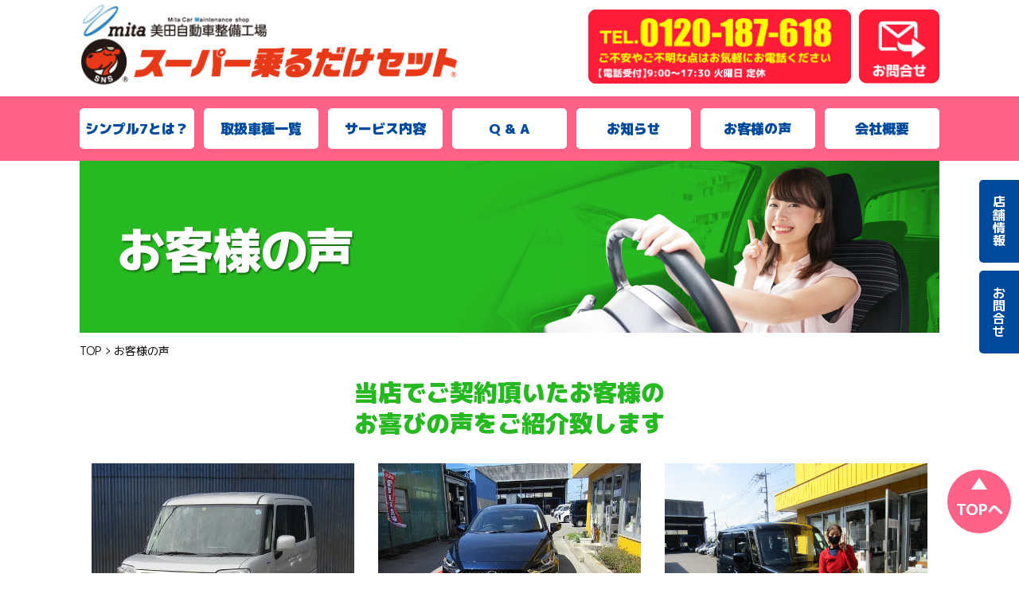

--- FILE ---
content_type: text/html; charset=UTF-8
request_url: http://mita-sns.com/voice/
body_size: 37198
content:

<!DOCTYPE html>
<html lang="ja"
	prefix="og: https://ogp.me/ns#" >

<head>
  <!-- Google Tag Manager -->
  <script>
    (function(w, d, s, l, i) {
      w[l] = w[l] || [];
      w[l].push({
        'gtm.start': new Date().getTime(),
        event: 'gtm.js'
      });
      var f = d.getElementsByTagName(s)[0],
        j = d.createElement(s),
        dl = l != 'dataLayer' ? '&l=' + l : '';
      j.async = true;
      j.src =
        'https://www.googletagmanager.com/gtm.js?id=' + i + dl;
      f.parentNode.insertBefore(j, f);
    })(window, document, 'script', 'dataLayer', 'GTM-WJT9MS5');
  </script>
  <!-- End Google Tag Manager -->
  <meta charset="UTF-8">
  
  <meta name="viewport" content="width=device-width, initial-scale=1.0">
  <meta name="format-detection" content="telephone=no">
  <meta http-equiv="X-UA-Compatible" content="ie=edge">

  <!-- Web font -->
  <link rel="preconnect" href="https://fonts.gstatic.com">
  <link href="https://fonts.googleapis.com/css2?family=M+PLUS+1p:wght@400;500;700;800;900&display=swap" rel="stylesheet">
  <link rel="stylesheet" href="http://mita-sns.com/wp-content/themes/super_themes/assets/css/jquery-ui.css">
  <link rel="stylesheet" href="http://mita-sns.com/wp-content/themes/super_themes/assets/css/add.css">
  <link rel="stylesheet" href="http://mita-sns.com/wp-content/themes/super_themes/assets/css/main.css">
  <script src="http://mita-sns.com/wp-content/themes/super_themes/assets//js/swiper.js"></script>

  <!-- Favicons -->
  <link rel="icon" type="image/jpg" sizes="32x32" href="http://mita-sns.com/wp-content/themes/super_themes/assets/img/common/favicon.ico">
  
		<!-- All in One SEO 4.1.8 -->
		<title>お客様の声 | 小山市で新車カーリースなら美田自動車整備工場 スーパー乗るだけセット</title>
		<meta name="description" content="新車カーリースなら美田自動車整備工場のお客様の声をご紹介。スーパー乗るだけセットは車検代や税金など維持費もコミコミで月々定額8,800円から新車に乗れるカーリースです。頭金なしだから無理せずに憧れの新車に乗れます。小山市でカーリースを探すなら美田自動車整備工場のスーパー乗るだけセット" />
		<meta name="robots" content="max-image-preview:large" />
		<meta name="google-site-verification" content="FpzBP4T51CczLu2vYxGUdp_j3nHWR0HsHI9y5ptLidI" />
		<link rel="canonical" href="https://mita-sns.com/voice/" />
		<link rel="next" href="https://mita-sns.com/voice/page/2/" />
		<meta property="og:locale" content="ja_JP" />
		<meta property="og:site_name" content="小山市で新車カーリースなら美田自動車整備工場　スーパー乗るだけセット | シンプル7は車検代や税金など維持費もコミコミで月々定額8,800円で新車に乗れるカーリースです。頭金なしだから無理せずに憧れの新車に乗れます。小山市でカーリースを探すなら美田自動車整備工場のスーパー乗るだけセット" />
		<meta property="og:type" content="website" />
		<meta property="og:title" content="お客様の声 | 小山市で新車カーリースなら美田自動車整備工場 スーパー乗るだけセット" />
		<meta property="og:description" content="新車カーリースなら美田自動車整備工場のお客様の声をご紹介。スーパー乗るだけセットは車検代や税金など維持費もコミコミで月々定額8,800円から新車に乗れるカーリースです。頭金なしだから無理せずに憧れの新車に乗れます。小山市でカーリースを探すなら美田自動車整備工場のスーパー乗るだけセット" />
		<meta property="og:url" content="https://mita-sns.com/voice/" />
		<meta name="twitter:card" content="summary" />
		<meta name="twitter:title" content="お客様の声 | 小山市で新車カーリースなら美田自動車整備工場 スーパー乗るだけセット" />
		<meta name="twitter:description" content="新車カーリースなら美田自動車整備工場のお客様の声をご紹介。スーパー乗るだけセットは車検代や税金など維持費もコミコミで月々定額8,800円から新車に乗れるカーリースです。頭金なしだから無理せずに憧れの新車に乗れます。小山市でカーリースを探すなら美田自動車整備工場のスーパー乗るだけセット" />
		<script type="application/ld+json" class="aioseo-schema">
			{"@context":"https:\/\/schema.org","@graph":[{"@type":"WebSite","@id":"https:\/\/mita-sns.com\/#website","url":"https:\/\/mita-sns.com\/","name":"\u5c0f\u5c71\u5e02\u3067\u65b0\u8eca\u30ab\u30fc\u30ea\u30fc\u30b9\u306a\u3089\u7f8e\u7530\u81ea\u52d5\u8eca\u6574\u5099\u5de5\u5834\u3000\u30b9\u30fc\u30d1\u30fc\u4e57\u308b\u3060\u3051\u30bb\u30c3\u30c8","description":"\u30b7\u30f3\u30d7\u30eb7\u306f\u8eca\u691c\u4ee3\u3084\u7a0e\u91d1\u306a\u3069\u7dad\u6301\u8cbb\u3082\u30b3\u30df\u30b3\u30df\u3067\u6708\u3005\u5b9a\u984d8,800\u5186\u3067\u65b0\u8eca\u306b\u4e57\u308c\u308b\u30ab\u30fc\u30ea\u30fc\u30b9\u3067\u3059\u3002\u982d\u91d1\u306a\u3057\u3060\u304b\u3089\u7121\u7406\u305b\u305a\u306b\u61a7\u308c\u306e\u65b0\u8eca\u306b\u4e57\u308c\u307e\u3059\u3002\u5c0f\u5c71\u5e02\u3067\u30ab\u30fc\u30ea\u30fc\u30b9\u3092\u63a2\u3059\u306a\u3089\u7f8e\u7530\u81ea\u52d5\u8eca\u6574\u5099\u5de5\u5834\u306e\u30b9\u30fc\u30d1\u30fc\u4e57\u308b\u3060\u3051\u30bb\u30c3\u30c8","inLanguage":"ja","publisher":{"@id":"https:\/\/mita-sns.com\/#organization"}},{"@type":"Organization","@id":"https:\/\/mita-sns.com\/#organization","name":"\u7f8e\u7530\u81ea\u52d5\u8eca\u6574\u5099\u5de5\u5834\u3000\u30b9\u30fc\u30d1\u30fc\u4e57\u308b\u3060\u3051\u30bb\u30c3\u30c8","url":"https:\/\/mita-sns.com\/","contactPoint":{"@type":"ContactPoint","telephone":"+81120187618","contactType":"Reservations"}},{"@type":"BreadcrumbList","@id":"https:\/\/mita-sns.com\/voice\/#breadcrumblist","itemListElement":[{"@type":"ListItem","@id":"https:\/\/mita-sns.com\/#listItem","position":1,"item":{"@type":"WebPage","@id":"https:\/\/mita-sns.com\/","name":"\u30db\u30fc\u30e0","description":"\u30b7\u30f3\u30d7\u30eb7\u306f\u8eca\u691c\u4ee3\u3084\u7a0e\u91d1\u306a\u3069\u7dad\u6301\u8cbb\u3082\u30b3\u30df\u30b3\u30df\u3067\u6708\u3005\u5b9a\u984d8,800\u5186\u3067\u65b0\u8eca\u306b\u4e57\u308c\u308b\u30ab\u30fc\u30ea\u30fc\u30b9\u3067\u3059\u3002\u982d\u91d1\u306a\u3057\u3060\u304b\u3089\u7121\u7406\u305b\u305a\u306b\u61a7\u308c\u306e\u65b0\u8eca\u306b\u4e57\u308c\u307e\u3059\u3002\u5c0f\u5c71\u5e02\u3067\u30ab\u30fc\u30ea\u30fc\u30b9\u3092\u63a2\u3059\u306a\u3089\u7f8e\u7530\u81ea\u52d5\u8eca\u6574\u5099\u5de5\u5834\u306e\u30b9\u30fc\u30d1\u30fc\u4e57\u308b\u3060\u3051\u30bb\u30c3\u30c8","url":"https:\/\/mita-sns.com\/"},"nextItem":"https:\/\/mita-sns.com\/voice\/#listItem"},{"@type":"ListItem","@id":"https:\/\/mita-sns.com\/voice\/#listItem","position":2,"item":{"@type":"WebPage","@id":"https:\/\/mita-sns.com\/voice\/","name":"\u304a\u5ba2\u69d8\u306e\u58f0","description":"\u65b0\u8eca\u30ab\u30fc\u30ea\u30fc\u30b9\u306a\u3089\u7f8e\u7530\u81ea\u52d5\u8eca\u6574\u5099\u5de5\u5834\u306e\u304a\u5ba2\u69d8\u306e\u58f0\u3092\u3054\u7d39\u4ecb\u3002\u30b9\u30fc\u30d1\u30fc\u4e57\u308b\u3060\u3051\u30bb\u30c3\u30c8\u306f\u8eca\u691c\u4ee3\u3084\u7a0e\u91d1\u306a\u3069\u7dad\u6301\u8cbb\u3082\u30b3\u30df\u30b3\u30df\u3067\u6708\u3005\u5b9a\u984d8,800\u5186\u304b\u3089\u65b0\u8eca\u306b\u4e57\u308c\u308b\u30ab\u30fc\u30ea\u30fc\u30b9\u3067\u3059\u3002\u982d\u91d1\u306a\u3057\u3060\u304b\u3089\u7121\u7406\u305b\u305a\u306b\u61a7\u308c\u306e\u65b0\u8eca\u306b\u4e57\u308c\u307e\u3059\u3002\u5c0f\u5c71\u5e02\u3067\u30ab\u30fc\u30ea\u30fc\u30b9\u3092\u63a2\u3059\u306a\u3089\u7f8e\u7530\u81ea\u52d5\u8eca\u6574\u5099\u5de5\u5834\u306e\u30b9\u30fc\u30d1\u30fc\u4e57\u308b\u3060\u3051\u30bb\u30c3\u30c8","url":"https:\/\/mita-sns.com\/voice\/"},"previousItem":"https:\/\/mita-sns.com\/#listItem"}]},{"@type":"CollectionPage","@id":"https:\/\/mita-sns.com\/voice\/#collectionpage","url":"https:\/\/mita-sns.com\/voice\/","name":"\u304a\u5ba2\u69d8\u306e\u58f0 | \u5c0f\u5c71\u5e02\u3067\u65b0\u8eca\u30ab\u30fc\u30ea\u30fc\u30b9\u306a\u3089\u7f8e\u7530\u81ea\u52d5\u8eca\u6574\u5099\u5de5\u5834 \u30b9\u30fc\u30d1\u30fc\u4e57\u308b\u3060\u3051\u30bb\u30c3\u30c8","description":"\u65b0\u8eca\u30ab\u30fc\u30ea\u30fc\u30b9\u306a\u3089\u7f8e\u7530\u81ea\u52d5\u8eca\u6574\u5099\u5de5\u5834\u306e\u304a\u5ba2\u69d8\u306e\u58f0\u3092\u3054\u7d39\u4ecb\u3002\u30b9\u30fc\u30d1\u30fc\u4e57\u308b\u3060\u3051\u30bb\u30c3\u30c8\u306f\u8eca\u691c\u4ee3\u3084\u7a0e\u91d1\u306a\u3069\u7dad\u6301\u8cbb\u3082\u30b3\u30df\u30b3\u30df\u3067\u6708\u3005\u5b9a\u984d8,800\u5186\u304b\u3089\u65b0\u8eca\u306b\u4e57\u308c\u308b\u30ab\u30fc\u30ea\u30fc\u30b9\u3067\u3059\u3002\u982d\u91d1\u306a\u3057\u3060\u304b\u3089\u7121\u7406\u305b\u305a\u306b\u61a7\u308c\u306e\u65b0\u8eca\u306b\u4e57\u308c\u307e\u3059\u3002\u5c0f\u5c71\u5e02\u3067\u30ab\u30fc\u30ea\u30fc\u30b9\u3092\u63a2\u3059\u306a\u3089\u7f8e\u7530\u81ea\u52d5\u8eca\u6574\u5099\u5de5\u5834\u306e\u30b9\u30fc\u30d1\u30fc\u4e57\u308b\u3060\u3051\u30bb\u30c3\u30c8","inLanguage":"ja","isPartOf":{"@id":"https:\/\/mita-sns.com\/#website"},"breadcrumb":{"@id":"https:\/\/mita-sns.com\/voice\/#breadcrumblist"}}]}
		</script>
		<!-- All in One SEO -->

<link rel='dns-prefetch' href='//www.google.com' />
<link rel="alternate" type="application/rss+xml" title="小山市で新車カーリースなら美田自動車整備工場　スーパー乗るだけセット &raquo; お客様の声 フィード" href="https://mita-sns.com/voice/feed/" />
<style id='wp-img-auto-sizes-contain-inline-css' type='text/css'>
img:is([sizes=auto i],[sizes^="auto," i]){contain-intrinsic-size:3000px 1500px}
/*# sourceURL=wp-img-auto-sizes-contain-inline-css */
</style>
<style id='wp-emoji-styles-inline-css' type='text/css'>

	img.wp-smiley, img.emoji {
		display: inline !important;
		border: none !important;
		box-shadow: none !important;
		height: 1em !important;
		width: 1em !important;
		margin: 0 0.07em !important;
		vertical-align: -0.1em !important;
		background: none !important;
		padding: 0 !important;
	}
/*# sourceURL=wp-emoji-styles-inline-css */
</style>
<style id='wp-block-library-inline-css' type='text/css'>
:root{--wp-block-synced-color:#7a00df;--wp-block-synced-color--rgb:122,0,223;--wp-bound-block-color:var(--wp-block-synced-color);--wp-editor-canvas-background:#ddd;--wp-admin-theme-color:#007cba;--wp-admin-theme-color--rgb:0,124,186;--wp-admin-theme-color-darker-10:#006ba1;--wp-admin-theme-color-darker-10--rgb:0,107,160.5;--wp-admin-theme-color-darker-20:#005a87;--wp-admin-theme-color-darker-20--rgb:0,90,135;--wp-admin-border-width-focus:2px}@media (min-resolution:192dpi){:root{--wp-admin-border-width-focus:1.5px}}.wp-element-button{cursor:pointer}:root .has-very-light-gray-background-color{background-color:#eee}:root .has-very-dark-gray-background-color{background-color:#313131}:root .has-very-light-gray-color{color:#eee}:root .has-very-dark-gray-color{color:#313131}:root .has-vivid-green-cyan-to-vivid-cyan-blue-gradient-background{background:linear-gradient(135deg,#00d084,#0693e3)}:root .has-purple-crush-gradient-background{background:linear-gradient(135deg,#34e2e4,#4721fb 50%,#ab1dfe)}:root .has-hazy-dawn-gradient-background{background:linear-gradient(135deg,#faaca8,#dad0ec)}:root .has-subdued-olive-gradient-background{background:linear-gradient(135deg,#fafae1,#67a671)}:root .has-atomic-cream-gradient-background{background:linear-gradient(135deg,#fdd79a,#004a59)}:root .has-nightshade-gradient-background{background:linear-gradient(135deg,#330968,#31cdcf)}:root .has-midnight-gradient-background{background:linear-gradient(135deg,#020381,#2874fc)}:root{--wp--preset--font-size--normal:16px;--wp--preset--font-size--huge:42px}.has-regular-font-size{font-size:1em}.has-larger-font-size{font-size:2.625em}.has-normal-font-size{font-size:var(--wp--preset--font-size--normal)}.has-huge-font-size{font-size:var(--wp--preset--font-size--huge)}.has-text-align-center{text-align:center}.has-text-align-left{text-align:left}.has-text-align-right{text-align:right}.has-fit-text{white-space:nowrap!important}#end-resizable-editor-section{display:none}.aligncenter{clear:both}.items-justified-left{justify-content:flex-start}.items-justified-center{justify-content:center}.items-justified-right{justify-content:flex-end}.items-justified-space-between{justify-content:space-between}.screen-reader-text{border:0;clip-path:inset(50%);height:1px;margin:-1px;overflow:hidden;padding:0;position:absolute;width:1px;word-wrap:normal!important}.screen-reader-text:focus{background-color:#ddd;clip-path:none;color:#444;display:block;font-size:1em;height:auto;left:5px;line-height:normal;padding:15px 23px 14px;text-decoration:none;top:5px;width:auto;z-index:100000}html :where(.has-border-color){border-style:solid}html :where([style*=border-top-color]){border-top-style:solid}html :where([style*=border-right-color]){border-right-style:solid}html :where([style*=border-bottom-color]){border-bottom-style:solid}html :where([style*=border-left-color]){border-left-style:solid}html :where([style*=border-width]){border-style:solid}html :where([style*=border-top-width]){border-top-style:solid}html :where([style*=border-right-width]){border-right-style:solid}html :where([style*=border-bottom-width]){border-bottom-style:solid}html :where([style*=border-left-width]){border-left-style:solid}html :where(img[class*=wp-image-]){height:auto;max-width:100%}:where(figure){margin:0 0 1em}html :where(.is-position-sticky){--wp-admin--admin-bar--position-offset:var(--wp-admin--admin-bar--height,0px)}@media screen and (max-width:600px){html :where(.is-position-sticky){--wp-admin--admin-bar--position-offset:0px}}
/*wp_block_styles_on_demand_placeholder:696d7fd66c961*/
/*# sourceURL=wp-block-library-inline-css */
</style>
<style id='classic-theme-styles-inline-css' type='text/css'>
/*! This file is auto-generated */
.wp-block-button__link{color:#fff;background-color:#32373c;border-radius:9999px;box-shadow:none;text-decoration:none;padding:calc(.667em + 2px) calc(1.333em + 2px);font-size:1.125em}.wp-block-file__button{background:#32373c;color:#fff;text-decoration:none}
/*# sourceURL=/wp-includes/css/classic-themes.min.css */
</style>
<link rel='stylesheet' id='contact-form-7-css' href='http://mita-sns.com/wp-content/plugins/contact-form-7/includes/css/styles.css?ver=5.5.6' type='text/css' media='all' />
<link rel='stylesheet' id='cf7cf-style-css' href='http://mita-sns.com/wp-content/plugins/cf7-conditional-fields/style.css?ver=2.1.2' type='text/css' media='all' />
<script type="text/javascript" src="http://mita-sns.com/wp-includes/js/jquery/jquery.min.js?ver=3.7.1" id="jquery-core-js"></script>
<script type="text/javascript" src="http://mita-sns.com/wp-includes/js/jquery/jquery-migrate.min.js?ver=3.4.1" id="jquery-migrate-js"></script>
<link rel="https://api.w.org/" href="https://mita-sns.com/wp-json/" /><link rel="EditURI" type="application/rsd+xml" title="RSD" href="https://mita-sns.com/xmlrpc.php?rsd" />
<meta name="generator" content="WordPress 6.9" />
      <style>
      .grecaptcha-badge {
        visibility: hidden;
      }
    </style>
  </head>

<body id="top" class="page voice">

  <!-- Google Tag Manager (noscript) -->
  <noscript><iframe src="https://www.googletagmanager.com/ns.html?id=GTM-WJT9MS5" height="0" width="0" style="display:none;visibility:hidden"></iframe></noscript>
  <!-- End Google Tag Manager (noscript) -->

  <header>
    <div class="header__in">
      <h1 class="header__logo">
        <a href="/">
          <img src="http://mita-sns.com/wp-content/themes/super_themes/assets/img/common/header_logo.png" class="pc-only">
          <img src="http://mita-sns.com/wp-content/themes/super_themes/assets/img/common/sp_logo.png" class="sp-only">
        </a>
      </h1>
      <a href="/shop/" class="header__tel pc-only">
        <span><img src="http://mita-sns.com/wp-content/themes/super_themes/assets/img/common/header_tel.png" alt=""></span>
      </a>
      <a href="/contact/" class="header__entry pc-only">
        <img src="http://mita-sns.com/wp-content/themes/super_themes/assets/img/common/header_yoyaku.png" alt="">
      </a>
      <div id="nav-toggle" class="sp-only">
        <span></span>
        <span></span>
        <span></span>
      </div>
    </div>
    <div class="header__navarea">
      <nav class="pc-only">
        <ul class="header__nav">
          <li><a href="/whats/">シンプル7とは？</a></li>
          <li><a href="/carlist/">取扱車種一覧</a></li>
          <li><a href="/service/">サービス内容</a></li>
          <li><a href="/qa/">Q & A</a></li>
          <li><a href="/news/">お知らせ</a></li>
          <li><a href="/voice/">お客様の声</a></li>
          <li><a href="/company/">会社概要</a></li>
        </ul>
      </nav>
      <div id="gloval-nav" class="sp-only">
        <nav>
          <ul class="header__nav">
            <li><a href="/">TOP</a></li>
            <li><a href="/whats/">シンプル7とは？</a></li>
            <li><a href="/carlist/">取扱車種一覧</a></li>
            <li><a href="/service/">サービス内容</a></li>
            <li><a href="/qa/">Q & A</a></li>
            <li><a href="/news/">お知らせ</a></li>
            <li><a href="/voice/">お客様の声</a></li>
            <li><a href="/shop/">店舗情報</a></li>
            <li><a href="/company/">会社概要</a></li>
            <li><a href="/contact/">お問合せ</a></li>
          </ul>
        </nav>
      </div>
    </div>
  </header><main>
  <section>
    <div class="hero">
      <div class="container pb0">
        <img src="http://mita-sns.com/wp-content/themes/super_themes/assets/img/voice/pc_koe_top.png" class="pc-only">
        <img src="http://mita-sns.com/wp-content/themes/super_themes/assets/img/voice/sp_koe_top.png" class="sp-only">
      </div>
    </div>
  </section>
  <section>
    <div class="container pb0">
      <nav id="breadcrumb"><ol class="breadcrumb"><li class="breadcrumb-item"><a href="https://mita-sns.com"><span>TOP</span></a></li><li class="breadcrumb-item"><span>お客様の声</span></li></ol></nav>    </div>
  </section>




  <section>
    <div class="container">
      <h2 class="voice__ttl">
        当店でご契約頂いたお客様の<br>
        お喜びの声をご紹介致します
      </h2>

      <div class="voice__flex">
                              <div class="voice__flex-item">
              <a href="https://mita-sns.com/voice/847/" class="voice__flex-img">
                                  <img src="https://mita-sns.com/wp-content/uploads/2025/02/12471_100_r80_free01_01_1_0_img.jpeg.webp" alt="★スズキ スペーシアご成約★">
                              </a>
              <div class="voice__flex-txt">
                <p class="voice__flex-date">2025.02.10</p>
                <div class="voice__flex-spflex">
                  <h3 class="voice__flex-name"><span>H様<br></span>★スズキ スペーシアご成約★</h3>
                  <a href="https://mita-sns.com/voice/847/">
                    <img src="http://mita-sns.com/wp-content/themes/super_themes/assets/img/voice/koebottan01_sp.png">
                  </a>
                </div>
                <p class="voice__flex-label">
                  お子様がいらっしゃるということで、スライドドアで室内が広い軽自動…                  <a href="https://mita-sns.com/voice/847/" class="voice__btn">続きを見る▶</a>
                </p>
              </div>
            </div>
                      <div class="voice__flex-item">
              <a href="https://mita-sns.com/voice/845/" class="voice__flex-img">
                                  <img src="https://mita-sns.com/wp-content/uploads/2025/02/12471_100_r82_free01_01_1_0_img.jpeg.webp" alt="★マツダ MAZDA2 ご成約★">
                              </a>
              <div class="voice__flex-txt">
                <p class="voice__flex-date">2024.12.10</p>
                <div class="voice__flex-spflex">
                  <h3 class="voice__flex-name"><span>Y様<br></span>★マツダ MAZDA2 ご成約★</h3>
                  <a href="https://mita-sns.com/voice/845/">
                    <img src="http://mita-sns.com/wp-content/themes/super_themes/assets/img/voice/koebottan01_sp.png">
                  </a>
                </div>
                <p class="voice__flex-label">
                  いつもありがとうございます。
リース期間がきたので美田自動車さ…                  <a href="https://mita-sns.com/voice/845/" class="voice__btn">続きを見る▶</a>
                </p>
              </div>
            </div>
                      <div class="voice__flex-item">
              <a href="https://mita-sns.com/voice/702/" class="voice__flex-img">
                                  <img src="https://mita-sns.com/wp-content/uploads/2022/06/IMG_5556-scaled.jpg" alt="小山市Ｋ様ご成約　美田自動車整備工場　スーパー乗るだけセット　mita-sns.com">
                              </a>
              <div class="voice__flex-txt">
                <p class="voice__flex-date">2022.06.09</p>
                <div class="voice__flex-spflex">
                  <h3 class="voice__flex-name"><span>栃木県小山市　Ｋ様<br></span>スズキ　スペーシアＨＶ　ご成約</h3>
                  <a href="https://mita-sns.com/voice/702/">
                    <img src="http://mita-sns.com/wp-content/themes/super_themes/assets/img/voice/koebottan01_sp.png">
                  </a>
                </div>
                <p class="voice__flex-label">
                  乗り換えのため、税金等のストレスがないリースにしました。通勤も長…                  <a href="https://mita-sns.com/voice/702/" class="voice__btn">続きを見る▶</a>
                </p>
              </div>
            </div>
                      <div class="voice__flex-item">
              <a href="https://mita-sns.com/voice/699/" class="voice__flex-img">
                                  <img src="https://mita-sns.com/wp-content/uploads/2022/06/IMG_5714-scaled.jpg" alt="小山市　Ｙ様ご成約　美田自動車整備工場　スーパー乗るだけセット　mita-sns.com">
                              </a>
              <div class="voice__flex-txt">
                <p class="voice__flex-date">2022.06.09</p>
                <div class="voice__flex-spflex">
                  <h3 class="voice__flex-name"><span>栃木県小山市　Ｙ様<br></span>ダイハツ　ミライースをご成約</h3>
                  <a href="https://mita-sns.com/voice/699/">
                    <img src="http://mita-sns.com/wp-content/themes/super_themes/assets/img/voice/koebottan01_sp.png">
                  </a>
                </div>
                <p class="voice__flex-label">
                  乗り換えを考えていたところにリースのチラシを見て、リースに興味が…                  <a href="https://mita-sns.com/voice/699/" class="voice__btn">続きを見る▶</a>
                </p>
              </div>
            </div>
                      <div class="voice__flex-item">
              <a href="https://mita-sns.com/voice/688/" class="voice__flex-img">
                                  <img src="https://mita-sns.com/wp-content/uploads/2022/03/IMG_5534-scaled.jpg" alt="栃木市T様　トヨタアクアをご成約　美田自動車整備工場スーパー乗るだけセットmita-sns.com">
                              </a>
              <div class="voice__flex-txt">
                <p class="voice__flex-date">2022.06.09</p>
                <div class="voice__flex-spflex">
                  <h3 class="voice__flex-name"><span>杤木県杤木市　T様<br></span>トヨタアクアご成約</h3>
                  <a href="https://mita-sns.com/voice/688/">
                    <img src="http://mita-sns.com/wp-content/themes/super_themes/assets/img/voice/koebottan01_sp.png">
                  </a>
                </div>
                <p class="voice__flex-label">
                  一緒にディーラーに行って、アクアに決めました！快適に乗れています…                  <a href="https://mita-sns.com/voice/688/" class="voice__btn">続きを見る▶</a>
                </p>
              </div>
            </div>
                      <div class="voice__flex-item">
              <a href="https://mita-sns.com/voice/707/" class="voice__flex-img">
                                  <img src="https://mita-sns.com/wp-content/uploads/2022/06/黄色-赤-ポップ-紙吹雪-突破-キャンペーン-Instagram-投稿-正方形-バナー.png" alt="★トヨタ　ルーミーご成約★">
                              </a>
              <div class="voice__flex-txt">
                <p class="voice__flex-date">2022.06.09</p>
                <div class="voice__flex-spflex">
                  <h3 class="voice__flex-name"><span>栃木県小山市　Ｙ様<br></span>★トヨタ　ルーミーご成約★</h3>
                  <a href="https://mita-sns.com/voice/707/">
                    <img src="http://mita-sns.com/wp-content/themes/super_themes/assets/img/voice/koebottan01_sp.png">
                  </a>
                </div>
                <p class="voice__flex-label">
                  家族でお世話になっている自動車屋さんです。杤木に戻ってきたので、…                  <a href="https://mita-sns.com/voice/707/" class="voice__btn">続きを見る▶</a>
                </p>
              </div>
            </div>
                      <div class="voice__flex-item">
              <a href="https://mita-sns.com/voice/698/" class="voice__flex-img">
                                  <img src="https://mita-sns.com/wp-content/uploads/2022/06/黄色-赤-ポップ-紙吹雪-突破-キャンペーン-Instagram-投稿-正方形-バナー-1.png" alt="★スズキ　ワゴンRご成約★">
                              </a>
              <div class="voice__flex-txt">
                <p class="voice__flex-date">2022.06.09</p>
                <div class="voice__flex-spflex">
                  <h3 class="voice__flex-name"><span>栃木県小山市　S様<br></span>★スズキ　ワゴンRご成約★</h3>
                  <a href="https://mita-sns.com/voice/698/">
                    <img src="http://mita-sns.com/wp-content/themes/super_themes/assets/img/voice/koebottan01_sp.png">
                  </a>
                </div>
                <p class="voice__flex-label">
                  リースは初めてでした。乗りたかったワゴンＲを契約できて満足してい…                  <a href="https://mita-sns.com/voice/698/" class="voice__btn">続きを見る▶</a>
                </p>
              </div>
            </div>
                      <div class="voice__flex-item">
              <a href="https://mita-sns.com/voice/679/" class="voice__flex-img">
                                  <img src="https://mita-sns.com/wp-content/uploads/2022/03/IMG_5521-scaled.jpg" alt="小山市　S様　ダイハツミライースをご成約-美田自動車整備工場スーパー乗るだけセットmita-sns.com">
                              </a>
              <div class="voice__flex-txt">
                <p class="voice__flex-date">2022.03.06</p>
                <div class="voice__flex-spflex">
                  <h3 class="voice__flex-name"><span>杤木県小山市　S様<br></span>ダイハツ　ミライースをご成約</h3>
                  <a href="https://mita-sns.com/voice/679/">
                    <img src="http://mita-sns.com/wp-content/themes/super_themes/assets/img/voice/koebottan01_sp.png">
                  </a>
                </div>
                <p class="voice__flex-label">
                  急ぎの手配でしたが大変すむーずに納車いただきました。
窓口の担…                  <a href="https://mita-sns.com/voice/679/" class="voice__btn">続きを見る▶</a>
                </p>
              </div>
            </div>
                      <div class="voice__flex-item">
              <a href="https://mita-sns.com/voice/676/" class="voice__flex-img">
                                  <img src="https://mita-sns.com/wp-content/uploads/2021/12/IMG_5405-scaled.jpg" alt="小山市　K様　スズキソリオ　をご成約-美田自動車整備工場　スーパー乗るだけセット　mita-sns.com">
                              </a>
              <div class="voice__flex-txt">
                <p class="voice__flex-date">2022.02.16</p>
                <div class="voice__flex-spflex">
                  <h3 class="voice__flex-name"><span>杤木県小山市　K様<br></span>スズキソリオ　をご成約</h3>
                  <a href="https://mita-sns.com/voice/676/">
                    <img src="http://mita-sns.com/wp-content/themes/super_themes/assets/img/voice/koebottan01_sp.png">
                  </a>
                </div>
                <p class="voice__flex-label">
                  乗り換えを考え、相談しました。乗る人数も減ったので、前の車よりも…                  <a href="https://mita-sns.com/voice/676/" class="voice__btn">続きを見る▶</a>
                </p>
              </div>
            </div>
                        </div>
      <div class="pagenation_box"><ul class="pagination"><li class="num"><span class="active">1</span></li><li><a class="link" href='https://mita-sns.com/voice/page/2/'>2</a></li><li><a href="https://mita-sns.com/voice/page/2/">›</a></li><li><a href="https://mita-sns.com/voice/page/2/">»</a></li></ul>
</div>
    </div>
  </section>
</main>

<div class="scrolltop">
  <a href="#top">TOPへ</a>
</div>
<footer>
  <div class="footer__in pc-only">
    <div class="footer__logo">
      <a href="/"><img src="http://mita-sns.com/wp-content/themes/super_themes/assets/img/common/footer_logo.png"></a>
    </div>
    <div class="footer__nav">
      <ul class="footer__list">
        <li><a href="/">TOP</a></li>
        <li><a href="/whats/">シンプル7とは？</a></li>
        <li><a href="/carlist/">取扱車種一覧</a></li>
        <li><a href="/service/">サービス内容</a></li>
        <li><a href="/qa/">Q & A</a></li>
        <li><a href="/news/">お知らせ</a></li>
        <li><a href="/voice/">お客様の声</a></li>
        <li><a href="/shop/">店舗情報</a></li>
        <li><a href="/company/">会社概要</a></li>
        <li><a href="/contact/">お問合せ</a></li>
      </ul>
    </div>
  </div>
  <div class="footer__copy">
    Copyright © 有限会社 美田自動車整備工場 All Rights Reserved.
  </div>
  <div class="footer__side pc-only">
    <a href="/shop/">店舗情報</a>
    <a href="/contact/">お問合せ</a>
  </div>
  <div class="footer__spbtn sp-only">
    <a href="https://line.me/R/ti/p/@765mtocb" target="_blank"><img src="http://mita-sns.com/wp-content/themes/super_themes/assets/img/common/flo_line02.png"></a>
    <a href="tel:0120-187-618"><img src="http://mita-sns.com/wp-content/themes/super_themes/assets/img/common/flo_tel02 (1).png"></a>
    <a href="/contact"><img src="http://mita-sns.com/wp-content/themes/super_themes/assets/img/common/flo_mail02 (1).png"></a>
  </div>
</footer>
<script type="speculationrules">
{"prefetch":[{"source":"document","where":{"and":[{"href_matches":"/*"},{"not":{"href_matches":["/wp-*.php","/wp-admin/*","/wp-content/uploads/*","/wp-content/*","/wp-content/plugins/*","/wp-content/themes/super_themes/*","/*\\?(.+)"]}},{"not":{"selector_matches":"a[rel~=\"nofollow\"]"}},{"not":{"selector_matches":".no-prefetch, .no-prefetch a"}}]},"eagerness":"conservative"}]}
</script>
<script type="text/javascript" src="http://mita-sns.com/wp-includes/js/dist/vendor/wp-polyfill.min.js?ver=3.15.0" id="wp-polyfill-js"></script>
<script type="text/javascript" id="contact-form-7-js-extra">
/* <![CDATA[ */
var wpcf7 = {"api":{"root":"https://mita-sns.com/wp-json/","namespace":"contact-form-7/v1"}};
//# sourceURL=contact-form-7-js-extra
/* ]]> */
</script>
<script type="text/javascript" src="http://mita-sns.com/wp-content/plugins/contact-form-7/includes/js/index.js?ver=5.5.6" id="contact-form-7-js"></script>
<script type="text/javascript" id="wpcf7cf-scripts-js-extra">
/* <![CDATA[ */
var wpcf7cf_global_settings = {"ajaxurl":"https://mita-sns.com/wp-admin/admin-ajax.php"};
//# sourceURL=wpcf7cf-scripts-js-extra
/* ]]> */
</script>
<script type="text/javascript" src="http://mita-sns.com/wp-content/plugins/cf7-conditional-fields/js/scripts.js?ver=2.1.2" id="wpcf7cf-scripts-js"></script>
<script type="text/javascript" src="https://www.google.com/recaptcha/api.js?render=6LehRuMfAAAAAMAV5q1ZF76SOD7s2w8WvJeda1C0&amp;ver=3.0" id="google-recaptcha-js"></script>
<script type="text/javascript" id="wpcf7-recaptcha-js-extra">
/* <![CDATA[ */
var wpcf7_recaptcha = {"sitekey":"6LehRuMfAAAAAMAV5q1ZF76SOD7s2w8WvJeda1C0","actions":{"homepage":"homepage","contactform":"contactform"}};
//# sourceURL=wpcf7-recaptcha-js-extra
/* ]]> */
</script>
<script type="text/javascript" src="http://mita-sns.com/wp-content/plugins/contact-form-7/modules/recaptcha/index.js?ver=5.5.6" id="wpcf7-recaptcha-js"></script>
<script id="wp-emoji-settings" type="application/json">
{"baseUrl":"https://s.w.org/images/core/emoji/17.0.2/72x72/","ext":".png","svgUrl":"https://s.w.org/images/core/emoji/17.0.2/svg/","svgExt":".svg","source":{"concatemoji":"http://mita-sns.com/wp-includes/js/wp-emoji-release.min.js?ver=6.9"}}
</script>
<script type="module">
/* <![CDATA[ */
/*! This file is auto-generated */
const a=JSON.parse(document.getElementById("wp-emoji-settings").textContent),o=(window._wpemojiSettings=a,"wpEmojiSettingsSupports"),s=["flag","emoji"];function i(e){try{var t={supportTests:e,timestamp:(new Date).valueOf()};sessionStorage.setItem(o,JSON.stringify(t))}catch(e){}}function c(e,t,n){e.clearRect(0,0,e.canvas.width,e.canvas.height),e.fillText(t,0,0);t=new Uint32Array(e.getImageData(0,0,e.canvas.width,e.canvas.height).data);e.clearRect(0,0,e.canvas.width,e.canvas.height),e.fillText(n,0,0);const a=new Uint32Array(e.getImageData(0,0,e.canvas.width,e.canvas.height).data);return t.every((e,t)=>e===a[t])}function p(e,t){e.clearRect(0,0,e.canvas.width,e.canvas.height),e.fillText(t,0,0);var n=e.getImageData(16,16,1,1);for(let e=0;e<n.data.length;e++)if(0!==n.data[e])return!1;return!0}function u(e,t,n,a){switch(t){case"flag":return n(e,"\ud83c\udff3\ufe0f\u200d\u26a7\ufe0f","\ud83c\udff3\ufe0f\u200b\u26a7\ufe0f")?!1:!n(e,"\ud83c\udde8\ud83c\uddf6","\ud83c\udde8\u200b\ud83c\uddf6")&&!n(e,"\ud83c\udff4\udb40\udc67\udb40\udc62\udb40\udc65\udb40\udc6e\udb40\udc67\udb40\udc7f","\ud83c\udff4\u200b\udb40\udc67\u200b\udb40\udc62\u200b\udb40\udc65\u200b\udb40\udc6e\u200b\udb40\udc67\u200b\udb40\udc7f");case"emoji":return!a(e,"\ud83e\u1fac8")}return!1}function f(e,t,n,a){let r;const o=(r="undefined"!=typeof WorkerGlobalScope&&self instanceof WorkerGlobalScope?new OffscreenCanvas(300,150):document.createElement("canvas")).getContext("2d",{willReadFrequently:!0}),s=(o.textBaseline="top",o.font="600 32px Arial",{});return e.forEach(e=>{s[e]=t(o,e,n,a)}),s}function r(e){var t=document.createElement("script");t.src=e,t.defer=!0,document.head.appendChild(t)}a.supports={everything:!0,everythingExceptFlag:!0},new Promise(t=>{let n=function(){try{var e=JSON.parse(sessionStorage.getItem(o));if("object"==typeof e&&"number"==typeof e.timestamp&&(new Date).valueOf()<e.timestamp+604800&&"object"==typeof e.supportTests)return e.supportTests}catch(e){}return null}();if(!n){if("undefined"!=typeof Worker&&"undefined"!=typeof OffscreenCanvas&&"undefined"!=typeof URL&&URL.createObjectURL&&"undefined"!=typeof Blob)try{var e="postMessage("+f.toString()+"("+[JSON.stringify(s),u.toString(),c.toString(),p.toString()].join(",")+"));",a=new Blob([e],{type:"text/javascript"});const r=new Worker(URL.createObjectURL(a),{name:"wpTestEmojiSupports"});return void(r.onmessage=e=>{i(n=e.data),r.terminate(),t(n)})}catch(e){}i(n=f(s,u,c,p))}t(n)}).then(e=>{for(const n in e)a.supports[n]=e[n],a.supports.everything=a.supports.everything&&a.supports[n],"flag"!==n&&(a.supports.everythingExceptFlag=a.supports.everythingExceptFlag&&a.supports[n]);var t;a.supports.everythingExceptFlag=a.supports.everythingExceptFlag&&!a.supports.flag,a.supports.everything||((t=a.source||{}).concatemoji?r(t.concatemoji):t.wpemoji&&t.twemoji&&(r(t.twemoji),r(t.wpemoji)))});
//# sourceURL=http://mita-sns.com/wp-includes/js/wp-emoji-loader.min.js
/* ]]> */
</script>
<script src="http://mita-sns.com/wp-content/themes/super_themes/assets/js/all.min.js"></script>

</body>

</html>

--- FILE ---
content_type: text/html; charset=utf-8
request_url: https://www.google.com/recaptcha/api2/anchor?ar=1&k=6LehRuMfAAAAAMAV5q1ZF76SOD7s2w8WvJeda1C0&co=aHR0cDovL21pdGEtc25zLmNvbTo4MA..&hl=en&v=PoyoqOPhxBO7pBk68S4YbpHZ&size=invisible&anchor-ms=20000&execute-ms=30000&cb=bhullmj6x1oq
body_size: 48693
content:
<!DOCTYPE HTML><html dir="ltr" lang="en"><head><meta http-equiv="Content-Type" content="text/html; charset=UTF-8">
<meta http-equiv="X-UA-Compatible" content="IE=edge">
<title>reCAPTCHA</title>
<style type="text/css">
/* cyrillic-ext */
@font-face {
  font-family: 'Roboto';
  font-style: normal;
  font-weight: 400;
  font-stretch: 100%;
  src: url(//fonts.gstatic.com/s/roboto/v48/KFO7CnqEu92Fr1ME7kSn66aGLdTylUAMa3GUBHMdazTgWw.woff2) format('woff2');
  unicode-range: U+0460-052F, U+1C80-1C8A, U+20B4, U+2DE0-2DFF, U+A640-A69F, U+FE2E-FE2F;
}
/* cyrillic */
@font-face {
  font-family: 'Roboto';
  font-style: normal;
  font-weight: 400;
  font-stretch: 100%;
  src: url(//fonts.gstatic.com/s/roboto/v48/KFO7CnqEu92Fr1ME7kSn66aGLdTylUAMa3iUBHMdazTgWw.woff2) format('woff2');
  unicode-range: U+0301, U+0400-045F, U+0490-0491, U+04B0-04B1, U+2116;
}
/* greek-ext */
@font-face {
  font-family: 'Roboto';
  font-style: normal;
  font-weight: 400;
  font-stretch: 100%;
  src: url(//fonts.gstatic.com/s/roboto/v48/KFO7CnqEu92Fr1ME7kSn66aGLdTylUAMa3CUBHMdazTgWw.woff2) format('woff2');
  unicode-range: U+1F00-1FFF;
}
/* greek */
@font-face {
  font-family: 'Roboto';
  font-style: normal;
  font-weight: 400;
  font-stretch: 100%;
  src: url(//fonts.gstatic.com/s/roboto/v48/KFO7CnqEu92Fr1ME7kSn66aGLdTylUAMa3-UBHMdazTgWw.woff2) format('woff2');
  unicode-range: U+0370-0377, U+037A-037F, U+0384-038A, U+038C, U+038E-03A1, U+03A3-03FF;
}
/* math */
@font-face {
  font-family: 'Roboto';
  font-style: normal;
  font-weight: 400;
  font-stretch: 100%;
  src: url(//fonts.gstatic.com/s/roboto/v48/KFO7CnqEu92Fr1ME7kSn66aGLdTylUAMawCUBHMdazTgWw.woff2) format('woff2');
  unicode-range: U+0302-0303, U+0305, U+0307-0308, U+0310, U+0312, U+0315, U+031A, U+0326-0327, U+032C, U+032F-0330, U+0332-0333, U+0338, U+033A, U+0346, U+034D, U+0391-03A1, U+03A3-03A9, U+03B1-03C9, U+03D1, U+03D5-03D6, U+03F0-03F1, U+03F4-03F5, U+2016-2017, U+2034-2038, U+203C, U+2040, U+2043, U+2047, U+2050, U+2057, U+205F, U+2070-2071, U+2074-208E, U+2090-209C, U+20D0-20DC, U+20E1, U+20E5-20EF, U+2100-2112, U+2114-2115, U+2117-2121, U+2123-214F, U+2190, U+2192, U+2194-21AE, U+21B0-21E5, U+21F1-21F2, U+21F4-2211, U+2213-2214, U+2216-22FF, U+2308-230B, U+2310, U+2319, U+231C-2321, U+2336-237A, U+237C, U+2395, U+239B-23B7, U+23D0, U+23DC-23E1, U+2474-2475, U+25AF, U+25B3, U+25B7, U+25BD, U+25C1, U+25CA, U+25CC, U+25FB, U+266D-266F, U+27C0-27FF, U+2900-2AFF, U+2B0E-2B11, U+2B30-2B4C, U+2BFE, U+3030, U+FF5B, U+FF5D, U+1D400-1D7FF, U+1EE00-1EEFF;
}
/* symbols */
@font-face {
  font-family: 'Roboto';
  font-style: normal;
  font-weight: 400;
  font-stretch: 100%;
  src: url(//fonts.gstatic.com/s/roboto/v48/KFO7CnqEu92Fr1ME7kSn66aGLdTylUAMaxKUBHMdazTgWw.woff2) format('woff2');
  unicode-range: U+0001-000C, U+000E-001F, U+007F-009F, U+20DD-20E0, U+20E2-20E4, U+2150-218F, U+2190, U+2192, U+2194-2199, U+21AF, U+21E6-21F0, U+21F3, U+2218-2219, U+2299, U+22C4-22C6, U+2300-243F, U+2440-244A, U+2460-24FF, U+25A0-27BF, U+2800-28FF, U+2921-2922, U+2981, U+29BF, U+29EB, U+2B00-2BFF, U+4DC0-4DFF, U+FFF9-FFFB, U+10140-1018E, U+10190-1019C, U+101A0, U+101D0-101FD, U+102E0-102FB, U+10E60-10E7E, U+1D2C0-1D2D3, U+1D2E0-1D37F, U+1F000-1F0FF, U+1F100-1F1AD, U+1F1E6-1F1FF, U+1F30D-1F30F, U+1F315, U+1F31C, U+1F31E, U+1F320-1F32C, U+1F336, U+1F378, U+1F37D, U+1F382, U+1F393-1F39F, U+1F3A7-1F3A8, U+1F3AC-1F3AF, U+1F3C2, U+1F3C4-1F3C6, U+1F3CA-1F3CE, U+1F3D4-1F3E0, U+1F3ED, U+1F3F1-1F3F3, U+1F3F5-1F3F7, U+1F408, U+1F415, U+1F41F, U+1F426, U+1F43F, U+1F441-1F442, U+1F444, U+1F446-1F449, U+1F44C-1F44E, U+1F453, U+1F46A, U+1F47D, U+1F4A3, U+1F4B0, U+1F4B3, U+1F4B9, U+1F4BB, U+1F4BF, U+1F4C8-1F4CB, U+1F4D6, U+1F4DA, U+1F4DF, U+1F4E3-1F4E6, U+1F4EA-1F4ED, U+1F4F7, U+1F4F9-1F4FB, U+1F4FD-1F4FE, U+1F503, U+1F507-1F50B, U+1F50D, U+1F512-1F513, U+1F53E-1F54A, U+1F54F-1F5FA, U+1F610, U+1F650-1F67F, U+1F687, U+1F68D, U+1F691, U+1F694, U+1F698, U+1F6AD, U+1F6B2, U+1F6B9-1F6BA, U+1F6BC, U+1F6C6-1F6CF, U+1F6D3-1F6D7, U+1F6E0-1F6EA, U+1F6F0-1F6F3, U+1F6F7-1F6FC, U+1F700-1F7FF, U+1F800-1F80B, U+1F810-1F847, U+1F850-1F859, U+1F860-1F887, U+1F890-1F8AD, U+1F8B0-1F8BB, U+1F8C0-1F8C1, U+1F900-1F90B, U+1F93B, U+1F946, U+1F984, U+1F996, U+1F9E9, U+1FA00-1FA6F, U+1FA70-1FA7C, U+1FA80-1FA89, U+1FA8F-1FAC6, U+1FACE-1FADC, U+1FADF-1FAE9, U+1FAF0-1FAF8, U+1FB00-1FBFF;
}
/* vietnamese */
@font-face {
  font-family: 'Roboto';
  font-style: normal;
  font-weight: 400;
  font-stretch: 100%;
  src: url(//fonts.gstatic.com/s/roboto/v48/KFO7CnqEu92Fr1ME7kSn66aGLdTylUAMa3OUBHMdazTgWw.woff2) format('woff2');
  unicode-range: U+0102-0103, U+0110-0111, U+0128-0129, U+0168-0169, U+01A0-01A1, U+01AF-01B0, U+0300-0301, U+0303-0304, U+0308-0309, U+0323, U+0329, U+1EA0-1EF9, U+20AB;
}
/* latin-ext */
@font-face {
  font-family: 'Roboto';
  font-style: normal;
  font-weight: 400;
  font-stretch: 100%;
  src: url(//fonts.gstatic.com/s/roboto/v48/KFO7CnqEu92Fr1ME7kSn66aGLdTylUAMa3KUBHMdazTgWw.woff2) format('woff2');
  unicode-range: U+0100-02BA, U+02BD-02C5, U+02C7-02CC, U+02CE-02D7, U+02DD-02FF, U+0304, U+0308, U+0329, U+1D00-1DBF, U+1E00-1E9F, U+1EF2-1EFF, U+2020, U+20A0-20AB, U+20AD-20C0, U+2113, U+2C60-2C7F, U+A720-A7FF;
}
/* latin */
@font-face {
  font-family: 'Roboto';
  font-style: normal;
  font-weight: 400;
  font-stretch: 100%;
  src: url(//fonts.gstatic.com/s/roboto/v48/KFO7CnqEu92Fr1ME7kSn66aGLdTylUAMa3yUBHMdazQ.woff2) format('woff2');
  unicode-range: U+0000-00FF, U+0131, U+0152-0153, U+02BB-02BC, U+02C6, U+02DA, U+02DC, U+0304, U+0308, U+0329, U+2000-206F, U+20AC, U+2122, U+2191, U+2193, U+2212, U+2215, U+FEFF, U+FFFD;
}
/* cyrillic-ext */
@font-face {
  font-family: 'Roboto';
  font-style: normal;
  font-weight: 500;
  font-stretch: 100%;
  src: url(//fonts.gstatic.com/s/roboto/v48/KFO7CnqEu92Fr1ME7kSn66aGLdTylUAMa3GUBHMdazTgWw.woff2) format('woff2');
  unicode-range: U+0460-052F, U+1C80-1C8A, U+20B4, U+2DE0-2DFF, U+A640-A69F, U+FE2E-FE2F;
}
/* cyrillic */
@font-face {
  font-family: 'Roboto';
  font-style: normal;
  font-weight: 500;
  font-stretch: 100%;
  src: url(//fonts.gstatic.com/s/roboto/v48/KFO7CnqEu92Fr1ME7kSn66aGLdTylUAMa3iUBHMdazTgWw.woff2) format('woff2');
  unicode-range: U+0301, U+0400-045F, U+0490-0491, U+04B0-04B1, U+2116;
}
/* greek-ext */
@font-face {
  font-family: 'Roboto';
  font-style: normal;
  font-weight: 500;
  font-stretch: 100%;
  src: url(//fonts.gstatic.com/s/roboto/v48/KFO7CnqEu92Fr1ME7kSn66aGLdTylUAMa3CUBHMdazTgWw.woff2) format('woff2');
  unicode-range: U+1F00-1FFF;
}
/* greek */
@font-face {
  font-family: 'Roboto';
  font-style: normal;
  font-weight: 500;
  font-stretch: 100%;
  src: url(//fonts.gstatic.com/s/roboto/v48/KFO7CnqEu92Fr1ME7kSn66aGLdTylUAMa3-UBHMdazTgWw.woff2) format('woff2');
  unicode-range: U+0370-0377, U+037A-037F, U+0384-038A, U+038C, U+038E-03A1, U+03A3-03FF;
}
/* math */
@font-face {
  font-family: 'Roboto';
  font-style: normal;
  font-weight: 500;
  font-stretch: 100%;
  src: url(//fonts.gstatic.com/s/roboto/v48/KFO7CnqEu92Fr1ME7kSn66aGLdTylUAMawCUBHMdazTgWw.woff2) format('woff2');
  unicode-range: U+0302-0303, U+0305, U+0307-0308, U+0310, U+0312, U+0315, U+031A, U+0326-0327, U+032C, U+032F-0330, U+0332-0333, U+0338, U+033A, U+0346, U+034D, U+0391-03A1, U+03A3-03A9, U+03B1-03C9, U+03D1, U+03D5-03D6, U+03F0-03F1, U+03F4-03F5, U+2016-2017, U+2034-2038, U+203C, U+2040, U+2043, U+2047, U+2050, U+2057, U+205F, U+2070-2071, U+2074-208E, U+2090-209C, U+20D0-20DC, U+20E1, U+20E5-20EF, U+2100-2112, U+2114-2115, U+2117-2121, U+2123-214F, U+2190, U+2192, U+2194-21AE, U+21B0-21E5, U+21F1-21F2, U+21F4-2211, U+2213-2214, U+2216-22FF, U+2308-230B, U+2310, U+2319, U+231C-2321, U+2336-237A, U+237C, U+2395, U+239B-23B7, U+23D0, U+23DC-23E1, U+2474-2475, U+25AF, U+25B3, U+25B7, U+25BD, U+25C1, U+25CA, U+25CC, U+25FB, U+266D-266F, U+27C0-27FF, U+2900-2AFF, U+2B0E-2B11, U+2B30-2B4C, U+2BFE, U+3030, U+FF5B, U+FF5D, U+1D400-1D7FF, U+1EE00-1EEFF;
}
/* symbols */
@font-face {
  font-family: 'Roboto';
  font-style: normal;
  font-weight: 500;
  font-stretch: 100%;
  src: url(//fonts.gstatic.com/s/roboto/v48/KFO7CnqEu92Fr1ME7kSn66aGLdTylUAMaxKUBHMdazTgWw.woff2) format('woff2');
  unicode-range: U+0001-000C, U+000E-001F, U+007F-009F, U+20DD-20E0, U+20E2-20E4, U+2150-218F, U+2190, U+2192, U+2194-2199, U+21AF, U+21E6-21F0, U+21F3, U+2218-2219, U+2299, U+22C4-22C6, U+2300-243F, U+2440-244A, U+2460-24FF, U+25A0-27BF, U+2800-28FF, U+2921-2922, U+2981, U+29BF, U+29EB, U+2B00-2BFF, U+4DC0-4DFF, U+FFF9-FFFB, U+10140-1018E, U+10190-1019C, U+101A0, U+101D0-101FD, U+102E0-102FB, U+10E60-10E7E, U+1D2C0-1D2D3, U+1D2E0-1D37F, U+1F000-1F0FF, U+1F100-1F1AD, U+1F1E6-1F1FF, U+1F30D-1F30F, U+1F315, U+1F31C, U+1F31E, U+1F320-1F32C, U+1F336, U+1F378, U+1F37D, U+1F382, U+1F393-1F39F, U+1F3A7-1F3A8, U+1F3AC-1F3AF, U+1F3C2, U+1F3C4-1F3C6, U+1F3CA-1F3CE, U+1F3D4-1F3E0, U+1F3ED, U+1F3F1-1F3F3, U+1F3F5-1F3F7, U+1F408, U+1F415, U+1F41F, U+1F426, U+1F43F, U+1F441-1F442, U+1F444, U+1F446-1F449, U+1F44C-1F44E, U+1F453, U+1F46A, U+1F47D, U+1F4A3, U+1F4B0, U+1F4B3, U+1F4B9, U+1F4BB, U+1F4BF, U+1F4C8-1F4CB, U+1F4D6, U+1F4DA, U+1F4DF, U+1F4E3-1F4E6, U+1F4EA-1F4ED, U+1F4F7, U+1F4F9-1F4FB, U+1F4FD-1F4FE, U+1F503, U+1F507-1F50B, U+1F50D, U+1F512-1F513, U+1F53E-1F54A, U+1F54F-1F5FA, U+1F610, U+1F650-1F67F, U+1F687, U+1F68D, U+1F691, U+1F694, U+1F698, U+1F6AD, U+1F6B2, U+1F6B9-1F6BA, U+1F6BC, U+1F6C6-1F6CF, U+1F6D3-1F6D7, U+1F6E0-1F6EA, U+1F6F0-1F6F3, U+1F6F7-1F6FC, U+1F700-1F7FF, U+1F800-1F80B, U+1F810-1F847, U+1F850-1F859, U+1F860-1F887, U+1F890-1F8AD, U+1F8B0-1F8BB, U+1F8C0-1F8C1, U+1F900-1F90B, U+1F93B, U+1F946, U+1F984, U+1F996, U+1F9E9, U+1FA00-1FA6F, U+1FA70-1FA7C, U+1FA80-1FA89, U+1FA8F-1FAC6, U+1FACE-1FADC, U+1FADF-1FAE9, U+1FAF0-1FAF8, U+1FB00-1FBFF;
}
/* vietnamese */
@font-face {
  font-family: 'Roboto';
  font-style: normal;
  font-weight: 500;
  font-stretch: 100%;
  src: url(//fonts.gstatic.com/s/roboto/v48/KFO7CnqEu92Fr1ME7kSn66aGLdTylUAMa3OUBHMdazTgWw.woff2) format('woff2');
  unicode-range: U+0102-0103, U+0110-0111, U+0128-0129, U+0168-0169, U+01A0-01A1, U+01AF-01B0, U+0300-0301, U+0303-0304, U+0308-0309, U+0323, U+0329, U+1EA0-1EF9, U+20AB;
}
/* latin-ext */
@font-face {
  font-family: 'Roboto';
  font-style: normal;
  font-weight: 500;
  font-stretch: 100%;
  src: url(//fonts.gstatic.com/s/roboto/v48/KFO7CnqEu92Fr1ME7kSn66aGLdTylUAMa3KUBHMdazTgWw.woff2) format('woff2');
  unicode-range: U+0100-02BA, U+02BD-02C5, U+02C7-02CC, U+02CE-02D7, U+02DD-02FF, U+0304, U+0308, U+0329, U+1D00-1DBF, U+1E00-1E9F, U+1EF2-1EFF, U+2020, U+20A0-20AB, U+20AD-20C0, U+2113, U+2C60-2C7F, U+A720-A7FF;
}
/* latin */
@font-face {
  font-family: 'Roboto';
  font-style: normal;
  font-weight: 500;
  font-stretch: 100%;
  src: url(//fonts.gstatic.com/s/roboto/v48/KFO7CnqEu92Fr1ME7kSn66aGLdTylUAMa3yUBHMdazQ.woff2) format('woff2');
  unicode-range: U+0000-00FF, U+0131, U+0152-0153, U+02BB-02BC, U+02C6, U+02DA, U+02DC, U+0304, U+0308, U+0329, U+2000-206F, U+20AC, U+2122, U+2191, U+2193, U+2212, U+2215, U+FEFF, U+FFFD;
}
/* cyrillic-ext */
@font-face {
  font-family: 'Roboto';
  font-style: normal;
  font-weight: 900;
  font-stretch: 100%;
  src: url(//fonts.gstatic.com/s/roboto/v48/KFO7CnqEu92Fr1ME7kSn66aGLdTylUAMa3GUBHMdazTgWw.woff2) format('woff2');
  unicode-range: U+0460-052F, U+1C80-1C8A, U+20B4, U+2DE0-2DFF, U+A640-A69F, U+FE2E-FE2F;
}
/* cyrillic */
@font-face {
  font-family: 'Roboto';
  font-style: normal;
  font-weight: 900;
  font-stretch: 100%;
  src: url(//fonts.gstatic.com/s/roboto/v48/KFO7CnqEu92Fr1ME7kSn66aGLdTylUAMa3iUBHMdazTgWw.woff2) format('woff2');
  unicode-range: U+0301, U+0400-045F, U+0490-0491, U+04B0-04B1, U+2116;
}
/* greek-ext */
@font-face {
  font-family: 'Roboto';
  font-style: normal;
  font-weight: 900;
  font-stretch: 100%;
  src: url(//fonts.gstatic.com/s/roboto/v48/KFO7CnqEu92Fr1ME7kSn66aGLdTylUAMa3CUBHMdazTgWw.woff2) format('woff2');
  unicode-range: U+1F00-1FFF;
}
/* greek */
@font-face {
  font-family: 'Roboto';
  font-style: normal;
  font-weight: 900;
  font-stretch: 100%;
  src: url(//fonts.gstatic.com/s/roboto/v48/KFO7CnqEu92Fr1ME7kSn66aGLdTylUAMa3-UBHMdazTgWw.woff2) format('woff2');
  unicode-range: U+0370-0377, U+037A-037F, U+0384-038A, U+038C, U+038E-03A1, U+03A3-03FF;
}
/* math */
@font-face {
  font-family: 'Roboto';
  font-style: normal;
  font-weight: 900;
  font-stretch: 100%;
  src: url(//fonts.gstatic.com/s/roboto/v48/KFO7CnqEu92Fr1ME7kSn66aGLdTylUAMawCUBHMdazTgWw.woff2) format('woff2');
  unicode-range: U+0302-0303, U+0305, U+0307-0308, U+0310, U+0312, U+0315, U+031A, U+0326-0327, U+032C, U+032F-0330, U+0332-0333, U+0338, U+033A, U+0346, U+034D, U+0391-03A1, U+03A3-03A9, U+03B1-03C9, U+03D1, U+03D5-03D6, U+03F0-03F1, U+03F4-03F5, U+2016-2017, U+2034-2038, U+203C, U+2040, U+2043, U+2047, U+2050, U+2057, U+205F, U+2070-2071, U+2074-208E, U+2090-209C, U+20D0-20DC, U+20E1, U+20E5-20EF, U+2100-2112, U+2114-2115, U+2117-2121, U+2123-214F, U+2190, U+2192, U+2194-21AE, U+21B0-21E5, U+21F1-21F2, U+21F4-2211, U+2213-2214, U+2216-22FF, U+2308-230B, U+2310, U+2319, U+231C-2321, U+2336-237A, U+237C, U+2395, U+239B-23B7, U+23D0, U+23DC-23E1, U+2474-2475, U+25AF, U+25B3, U+25B7, U+25BD, U+25C1, U+25CA, U+25CC, U+25FB, U+266D-266F, U+27C0-27FF, U+2900-2AFF, U+2B0E-2B11, U+2B30-2B4C, U+2BFE, U+3030, U+FF5B, U+FF5D, U+1D400-1D7FF, U+1EE00-1EEFF;
}
/* symbols */
@font-face {
  font-family: 'Roboto';
  font-style: normal;
  font-weight: 900;
  font-stretch: 100%;
  src: url(//fonts.gstatic.com/s/roboto/v48/KFO7CnqEu92Fr1ME7kSn66aGLdTylUAMaxKUBHMdazTgWw.woff2) format('woff2');
  unicode-range: U+0001-000C, U+000E-001F, U+007F-009F, U+20DD-20E0, U+20E2-20E4, U+2150-218F, U+2190, U+2192, U+2194-2199, U+21AF, U+21E6-21F0, U+21F3, U+2218-2219, U+2299, U+22C4-22C6, U+2300-243F, U+2440-244A, U+2460-24FF, U+25A0-27BF, U+2800-28FF, U+2921-2922, U+2981, U+29BF, U+29EB, U+2B00-2BFF, U+4DC0-4DFF, U+FFF9-FFFB, U+10140-1018E, U+10190-1019C, U+101A0, U+101D0-101FD, U+102E0-102FB, U+10E60-10E7E, U+1D2C0-1D2D3, U+1D2E0-1D37F, U+1F000-1F0FF, U+1F100-1F1AD, U+1F1E6-1F1FF, U+1F30D-1F30F, U+1F315, U+1F31C, U+1F31E, U+1F320-1F32C, U+1F336, U+1F378, U+1F37D, U+1F382, U+1F393-1F39F, U+1F3A7-1F3A8, U+1F3AC-1F3AF, U+1F3C2, U+1F3C4-1F3C6, U+1F3CA-1F3CE, U+1F3D4-1F3E0, U+1F3ED, U+1F3F1-1F3F3, U+1F3F5-1F3F7, U+1F408, U+1F415, U+1F41F, U+1F426, U+1F43F, U+1F441-1F442, U+1F444, U+1F446-1F449, U+1F44C-1F44E, U+1F453, U+1F46A, U+1F47D, U+1F4A3, U+1F4B0, U+1F4B3, U+1F4B9, U+1F4BB, U+1F4BF, U+1F4C8-1F4CB, U+1F4D6, U+1F4DA, U+1F4DF, U+1F4E3-1F4E6, U+1F4EA-1F4ED, U+1F4F7, U+1F4F9-1F4FB, U+1F4FD-1F4FE, U+1F503, U+1F507-1F50B, U+1F50D, U+1F512-1F513, U+1F53E-1F54A, U+1F54F-1F5FA, U+1F610, U+1F650-1F67F, U+1F687, U+1F68D, U+1F691, U+1F694, U+1F698, U+1F6AD, U+1F6B2, U+1F6B9-1F6BA, U+1F6BC, U+1F6C6-1F6CF, U+1F6D3-1F6D7, U+1F6E0-1F6EA, U+1F6F0-1F6F3, U+1F6F7-1F6FC, U+1F700-1F7FF, U+1F800-1F80B, U+1F810-1F847, U+1F850-1F859, U+1F860-1F887, U+1F890-1F8AD, U+1F8B0-1F8BB, U+1F8C0-1F8C1, U+1F900-1F90B, U+1F93B, U+1F946, U+1F984, U+1F996, U+1F9E9, U+1FA00-1FA6F, U+1FA70-1FA7C, U+1FA80-1FA89, U+1FA8F-1FAC6, U+1FACE-1FADC, U+1FADF-1FAE9, U+1FAF0-1FAF8, U+1FB00-1FBFF;
}
/* vietnamese */
@font-face {
  font-family: 'Roboto';
  font-style: normal;
  font-weight: 900;
  font-stretch: 100%;
  src: url(//fonts.gstatic.com/s/roboto/v48/KFO7CnqEu92Fr1ME7kSn66aGLdTylUAMa3OUBHMdazTgWw.woff2) format('woff2');
  unicode-range: U+0102-0103, U+0110-0111, U+0128-0129, U+0168-0169, U+01A0-01A1, U+01AF-01B0, U+0300-0301, U+0303-0304, U+0308-0309, U+0323, U+0329, U+1EA0-1EF9, U+20AB;
}
/* latin-ext */
@font-face {
  font-family: 'Roboto';
  font-style: normal;
  font-weight: 900;
  font-stretch: 100%;
  src: url(//fonts.gstatic.com/s/roboto/v48/KFO7CnqEu92Fr1ME7kSn66aGLdTylUAMa3KUBHMdazTgWw.woff2) format('woff2');
  unicode-range: U+0100-02BA, U+02BD-02C5, U+02C7-02CC, U+02CE-02D7, U+02DD-02FF, U+0304, U+0308, U+0329, U+1D00-1DBF, U+1E00-1E9F, U+1EF2-1EFF, U+2020, U+20A0-20AB, U+20AD-20C0, U+2113, U+2C60-2C7F, U+A720-A7FF;
}
/* latin */
@font-face {
  font-family: 'Roboto';
  font-style: normal;
  font-weight: 900;
  font-stretch: 100%;
  src: url(//fonts.gstatic.com/s/roboto/v48/KFO7CnqEu92Fr1ME7kSn66aGLdTylUAMa3yUBHMdazQ.woff2) format('woff2');
  unicode-range: U+0000-00FF, U+0131, U+0152-0153, U+02BB-02BC, U+02C6, U+02DA, U+02DC, U+0304, U+0308, U+0329, U+2000-206F, U+20AC, U+2122, U+2191, U+2193, U+2212, U+2215, U+FEFF, U+FFFD;
}

</style>
<link rel="stylesheet" type="text/css" href="https://www.gstatic.com/recaptcha/releases/PoyoqOPhxBO7pBk68S4YbpHZ/styles__ltr.css">
<script nonce="RPvAd2tlEN7PBAYi3_kSRg" type="text/javascript">window['__recaptcha_api'] = 'https://www.google.com/recaptcha/api2/';</script>
<script type="text/javascript" src="https://www.gstatic.com/recaptcha/releases/PoyoqOPhxBO7pBk68S4YbpHZ/recaptcha__en.js" nonce="RPvAd2tlEN7PBAYi3_kSRg">
      
    </script></head>
<body><div id="rc-anchor-alert" class="rc-anchor-alert"></div>
<input type="hidden" id="recaptcha-token" value="[base64]">
<script type="text/javascript" nonce="RPvAd2tlEN7PBAYi3_kSRg">
      recaptcha.anchor.Main.init("[\x22ainput\x22,[\x22bgdata\x22,\x22\x22,\[base64]/[base64]/[base64]/KE4oMTI0LHYsdi5HKSxMWihsLHYpKTpOKDEyNCx2LGwpLFYpLHYpLFQpKSxGKDE3MSx2KX0scjc9ZnVuY3Rpb24obCl7cmV0dXJuIGx9LEM9ZnVuY3Rpb24obCxWLHYpe04odixsLFYpLFZbYWtdPTI3OTZ9LG49ZnVuY3Rpb24obCxWKXtWLlg9KChWLlg/[base64]/[base64]/[base64]/[base64]/[base64]/[base64]/[base64]/[base64]/[base64]/[base64]/[base64]\\u003d\x22,\[base64]\x22,\[base64]/w6oPw4DDmcOfw7TCtVDCscOpw7Q0CiTDlMOYXjJ4AcKJw5Ulw7cRBxROwqkHwqJGbzDDmwM5LMKNG8OSecKZwo8+w64SwpvDj1xoQGLDsUcfw45ZEyhcMMKfw6bDlSkJal3Cp1/CsMOmF8O2w7DDqMO6UjAXPT9aUhXDlGXCg1vDmwknw4FEw4ZIwptDXj0JP8K/Qxpkw6RnKDDChcKYC3bCosOvSMKrZMOpwpLCp8Kyw7cqw5dDwrkOa8OiVsKRw73DoMOowoYnCcKZw6JQwrXCocOuIcOmwrd2wqseQllyCjMJwp3CpcKMecK5w5Y0w77DnMKOJMOnw4rCnRzCmTfDtyYQwpEmHsODwrPDs8KDw6/DqBLDjCY/E8KJVwVKw7rDh8KvbMO7w4Zpw7JLwp/DiXbDqMOPH8OcdXJQwqZ/w78XR30Mwqxxw4TCtgc6w7NIYsOCwr7DncOkwp5SXcO+QQNPwp8lasO6w5PDhyfDjH0tExdZwrQtwp/DucKrw7HDucKNw7TDs8K3ZMOlwrPDlEIQD8KoUcKxwptYw5bDrMOwRljDpcOMJhXCusOpVsOwBRplw73CgjzDqknDk8KKw4/DisK1QGxhLsOjw5p6SXN6wpvDpxgrccKaw4vClMKyFW3DgSxtfjfCgg7DnMKNwpDCvwvCoMKfw6fCkVXCkDLDiWszT8ORBH0wFEPDki9RcW4Mwo7CucOkAEd6azfCj8OGwp8nOgYAVjnCtMOBwo3DiMKTw4TCoDvDvMORw4nCqVZmwojDpsO0woXCpsK/[base64]/Dl2FUDVzCmArCtyoPAEDDuDTDinrCmA7CgQgQMwhuB3/DvR8tAGIdw5NrMcOpAwcId3XDhXVVwotLccOVXcOBcnVZQsOGwrDCgEBPcsKTccO1QsOkw58Vw5sEw6jCiHAvwphlwrPCo3DCscKWI2DChygxw7/CmMO5w7JLw4RLw61DCMKEwo5bw4zDoknDrnkkTxFtwoTCi8O1W8OpcsOoFsOkw47Cn0TCmljCuMKFV1kqenbDlkFCBsO3GR4fX8KZM8KHQnAtBiM/V8KVw5YDwppIw6TCksKoEsOvwqEyw7zCuHN1w7NqQMK/wpAoRXkTwoETf8OQw45rbcKiwpPDicOnw4VQwokCwo1nQUoaK8O/[base64]/CoD7Ct3XCmF8ER1M3wo5dwrzDrExjwr/[base64]/AXfCsMKQw6QcwpXCvUPCr2MRw6/DsW1DVcKew7zCg1BlwqE9BsKtw49nKgVlWDJkXsKWSFMaXMO/[base64]/ClcO+VMKrERHDjxdjwpzClsOPwrTDo8KDGjXCv282wpXDtMODw413ZBnCuXEhw7xFwqvCrSxOFsOjajzDnsK8woB/VQ9Va8KdwrMqw5/CkcOlwro5wpjDtxw1w6xKOcO1RcOqwo5Ow7fCgcKFwobCikhvHA3Con5KNcKIw5/[base64]/[base64]/CnlUFQHUzX8OIw74RLcOtw4jCksKYw4s3SzVrwpHDuhnCpsKBTn1GNlTCtBjDpiwMUVpXw73DmWEDTsOTY8OseT3Cp8KPw63Diz/Cq8OdSFTCmcKpwqs4w6AgPzVPTXPDjsO0UcO+RmkXPsOgw6ZXwrzDkwDDqkc1wrzCgsOxOcKUTFbDs3JCwo9Gw6/DssKXVRnClCRhV8KDwoTDmsOze8Ocw5HCoW/DlRoyQcKqNT9rXsKQd8KywrEEw5Q0wqTCnMKlwqLCv3U8wpzCk1J+FsOhwqQ9C8KHPkQNdsOsw5vDr8OMw7DCpXDCsMKRwp3DtXjDhEnDiDXCicKycmnDoG/Coh/DlUB4wrd3w5JjwrLDtGYRwqnCv2Nxw53DkDzCtmHClzTDusK0w4IUw7rDgsKCDlbCgk/DggVmKnjDrMODwqfDo8O4RsKZw6QywrnDuCY1w7HCoGRRQMKlw4TDgsKOSsKGwoAWwq7Dj8OJasKwwp/CgWzCucO/[base64]/P8OtEMOgwrLDv8Kkwo3CgcO5KgbDtMO5Q8OZw4DCq0/CrcKzHWJswq0qwrTDqcKaw6kOJ8KSYQrDkcKRw4XDskDDmcOPdsOWwrVfMiszAR8pMj1ewprDu8K8R093w7/[base64]/Ct3JOHMKJw6AewpbCsUomaWUrLmciwoBaH0NWJ8OGOVIUI3/CksKqHsKMwoPCjMODw4rDjRgUNcKTwoTDozhsBsO8wodyFmrCjihmTkYww7vDuMOMwozCm2DDvzEHAMK6XnQ8wq7DsnxLwrTDvjjCjFdrw4DCtgZOGibCp0hQwo/DsnnCj8Kewo4NQMK0wrEZPQPDrGHDu28HcMK6w68yAMOSLD5LKnRnUSbChDQZIsOYMsOfwpchEE8xwrUCwqzCukRUDsO+QMKrZSjDpiFRIMOMw6/CmsOGEMKNw49zw4LDmycYEUszK8O4FnDClMK1w5wmOcOewqdvL1oWwoPDpsOuwrrCrMKjHMKCwp11XcOZw7/CnhrCusOdIMKCw4tww77Dth94aQDCjsOGDVg3QsOXDmMRFhzDkVrCtsO5w5LDgzI+BSM5DyzCvcO5YMKLORYlw4hTM8OLwq8zE8OaM8O9w4REMVFAwqvDv8OpbzfDlMK4w511w6bDu8Oxw4jCoUXDpMONw7BACsKQb3DCn8Omw43DrQxfA8KUw7h5wq/CqT4lw5PDo8KMw43DiMKqwoc2wpvChsOiwqNhHz5gJxYmdzfDsDBNIzYPdytTwrgjw4MZVsOJw4EnAhLDhMOkHsK4wpU7w4Iqw6bCv8KEOytSHUnDlUtGwq3DkgAaw7jDm8OIE8KjKwDCqcO4TXfDikUPUmnDjsK+w5Y/YcO0wp9LwrltwrJow7PDosKKY8OowpYtw5sBYsOFI8Kuw6TDjcOtIGlXwpLCqnYgbGtQSMKsRCBuwrfDjELCmi1NZcKgRsOiQBXCihbDvsO5w5DCmMOKwr04ZkPDiQBkwqc/TQIKCcKOa0FvAEDCkyw7RExaV19tR0BeMQjDkB8LWcKmw6tUw63Cm8OVPsKhw5gVw6QhaSfCsMKCwoJOB1LCphp4wqPDo8KnI8ORwpZXCMKUwrHDkMKyw6DDjhvCmsKFw55AbxPDm8KWasKDHMO4YxJsKR5PCyvCpcKYw5jDvCHDr8KhwpdtRcO/wrd+EMK/csKZacOdFl/[base64]/w7oFA8OresKRw7UbRH7CpCHClEDDq1LDlcOdWiTDnBsfwq/DrTrCpcOqB2hYw6DCmsO8wqYJw4BrWnQtLwFpGMOMw6dqw5ZLw7/Dlw03w6YbwqpPwr4/wrXCtsKUC8OZO3JFBsKxwrsLDMOFwq/[base64]/[base64]/Ct8KwXj/DpcKvW1JBSMO4w7bCjg7CmcKvw7jCn2PCoDYBw7HDtsKPTsOew57Cu8K7wrPCmWbDjSorAMOBC03Dnm7DnXEAW8Kqaglew6xGN28JKsOawpbCosKHccKtw7XDhFsGwqE5wqHCix/DjsOKwpswwprDpBDCkxPDp0Q2VMK8O0jCugvDkC3Ck8O2w6Ujw4DDhsOGZD/[base64]/DhyDDo8Orwpx1OsKVw67DiV3CpMKMfsKnw7cWBMKuwr7DvVXDmA/Cl8K8wpXCuBvDt8OvdcOmw6zDlmQ2GsKXwr5gYsOhczBoW8Ktw7Quwrd5w6LDk1tawpjDmSh0Z2Y8CMKEKBMzFHDDllpfcRBNNDE1dzfDgz7Dlz7CnizClsKELFzDphDDqW5/[base64]/Crl/DlMOCw6LCg1DClMKXwoV2woBZwpkfwosQfcOGf0/CiMOuR0RtMsK3w4ZSYlEcw6QowpTDg0RvW8ORwqQPw4lSFMKSa8OWwrbCgcKJYiXDpDrCsQDDs8OeAcKSw4AlKCzCiRrCgsOPw4XCisOLw7vDrXbCvsKRw57CkMORworCq8K7AMKtYkILGiLCp8O/[base64]/Cl8Obwrdmwrw+w57CuMOhw6I6D8O7AcKtasOjw5LDnXtZGGItwrTCpHE9w4HCusOAw6U/K8O3w40OwpPCisOrw4VUwrw0HjpxEMONw5F5wq1DaHfCiMOaFF0HwqgmLUXDiMOfwo1DIsKYwq/DqTYhwp8zw6HCrmPCq3xvw6zDoRkuLnthD1BoQMKRwoxSwpkWe8Ouw7E0w55OITPClMOiwodew5RbUMOFwpjDm2EJwofDgSDCnQV7ZzE9w5EmfsKPOsK0w5oFw7kIKMK8w7PCs0HCgxDCtMO7w67CpMOpNCbDqynDrQhjwrcKw6RPLE4Lwo/[base64]/CiQQRwpLDiMKIw5FIwq43AVxkJj/CoU7DosKbwr8oQHIDwpjDozXDjURFZyUHasOawpxKERlZB8OGw4nCnMOaV8K/[base64]/b8KoVcOfw7EOecOow6TDqMKQPsOHc8KOwr/ChVIPw4p4w4DDscK6McKxNmDChsO+wogLw5nDlMOjw7nDmGQew6/DusOSw41two7CsEsuwqhUGsOqwo7Do8OGIDLDhMKzwoY5XMKsSMOXwpPCmFnDohUhwpTCinZmw5FAG8KcwrgdFcKtNsOaOlFiw6JSSsOBdMKEMcKXX8OBdsKBTl1Uw5xywrvDnsONw6/CkMKfHcO+VsO/VcKywrHCmjNtTcK2GcK8FsO1wpQ6w7XCtnHCvzABwr9IQizCnmZxSnHCiMKFw7hbwosKEcOFUsKow4vCjsONKV/DhcOWdMOzfXMUF8OBUCJmAsOPw6YSwoXDgynDgjrDow8wA30LNsKEwpTCssKSWnHDgsKoB8O1H8OUwrLDuTl0Mwx/woLDoMKCwqRqw5HDukbCmDPDgkI8wq7CqmHDnDnCgkgEw4c6G3JSwoTClDvCr8OPwozCoDLDqsOkFMOgPsKfw5IeXWMZw61Jwp5hFhrCpyrCvUnDkGzCgxTDuMOoIsOaw6N1wrLDvhzClsKZwr8vwqfDmMO+NnhGIsOPHMKAwrknw7M0w6YGanjDqzTCi8OXBS/DvMKiTUFgw4NBUMKzw7AFw5hLUGoowpvDvFTDsCzDjcOUHMOZCHnDmjR7VcK6w6TCksOLwovCn3FCfx/Dq0zCtsOgw4/Dog7CgR7Dl8KpaDbDoGzDuELDuT7Di0zDgMKEwqwwRMKUU1HCnFpZAz/[base64]/wp3DgAliJVEDBn7CpVHDrsOYw5hEwqggDMK1wqXDhcOQw4kMw5ZYw4w4w7J8wq9MWsKjWsKHKsKLD8KXw5cuIcOXXsOIwobDiCLCj8KJCnHCtMOLw6hmwp0+aUpQVSbDuWAJwqHCisOWXX8VwpHDmgPDoyUfUMKIWRBLQ2ZDbsKSJk9kB8KGKMO/Qh/DisObbSbDjcKHwppJWBHCvcKsw6vDqU/Dqz/DqXdXw4rCrcKrL8KZdMKsZFrDqcOQecOpwrDCpRbCqx8VwqTClsK8w4HCh0nDmwPChcOYK8K3RkQZO8OMw43DpcKTw4YVw57DvcKhc8OLw5QzwqdHTHzDjcKJw5JiWnZ0w4FHDRnDqDvCijvDhzV6wqZOcsK/[base64]/CsyVNXsOWX8ODw6EsCRcCHsKWw6bCq2glAcKew6RvX8KkN8OVwotzwr08w7UZw4nDtRfCk8O8fMK/Q8OdMBrDnsK6wpFoBGLDvXE6w4xWw6nDhXAHwrEqQklGYk/CkSI7GMKWJsKQw4BwQcOPw7rCnMKCwq4tPlnCusODw4fDisKGWcKnAz5LGFYKwrosw4Ipw55cwrzCrB/CpsKKw4ItwrhaOsOdLBvCvzZLwpbCv8Oywo/Chx7CtnMlWsOvVsK5IsOFScKREk7CghAcOjY7TWbDig51woLCicOJTcKSw5w1TsKcBcKcC8KjcFdRTyZYCi7Dsk80wr10w77DoVp3asKyw5bDosOXKsK3w4gTX34QH8ONwrrCtjHDtB/CpMOoV01swoI9wpx2e8KcSD7DjMO2w5DCgCfCk1thw4XDshvDjQLCvThTw7XDn8K6wqVCw5lbf8KEGFLCt8KcOMODwpfDpTU1wpzDrMKxUCwkdsOEFkMRYcOtZE/DmcK/w5fDkHpVcToNw4LCjMOpw7Vzwq/DpmnCsDRHw57Cv1gRwpggdBcTcX3DlMK5w7HChcKQw7BsFz/Cr3hywp9WU8OXR8Kgw4/CiQZTLyLCv1bCqSotw4xuw4bCqRglal9GaMK6wotowpNwwqQow5LDhRLCmxTCmMK4wqnDmzgBSsOOwpnDuwR+Z8Olw5PDsMKRw5TDpnrCpWFxesOBI8KKFcKKw6nDkcKtKCV+wqrCisK/WGB9K8OBezLCgWFVwqEDYAxNXMOHNVjDgR3CucOQJMOjQRbCplQCacKSRMKfw6LCv1lyI8KWwp/CqsO5w77DniJ7w4p+LMOOw5MqGXnDkTh/[base64]/DjE7DkBoowqLCp8OPLsOLNMKnw7RLCsKpwr84wpHCi8KYRzQYV8O0A8O4w6PDlmcew78vwrDDtU3DqF96W8Kmw74zwq8XB2DDlsOLfGPDsFF8ZsKjEl7DglLCsnvDlSVQPcKeDsKKw6/CvMKUw7LDoMOqaMOfw6/CjmXDtWXDkzt6w6FFw45Nw4lGP8KvwpLDm8OPEsOrwr7DgDXDpsKQXMO9w4vCrMOfw5bCqcKaw4Rww40hw7UiGTPDgxfCh20TfMOWWcKOQsKJw5/Dtjw4w4hraDbCnzoYwpQFCjrCm8KPwojCusKPwqLChwNcw4LCuMOPAMOFw45dw6gSDsK9w5hCYMKpwprDrFHCksKQw4rCgw8zY8KswoZADDXDncKQBE3DhcOdPXZwaCzDo3jCmnFHw7YtTMKBTcOhw7nChMKsG1DDg8OHworCm8Kjw5d2wqNcbcKPwp/[base64]/[base64]/Cr1PCkcKERsOFb3toKEl/[base64]/Dj3rDv18VUmwiUsOnwq9AYMKbwoNlwo1dw4PDsVtNwrpyeUDDv8KwVcKNChjCp0xSAkzCqHbClsOqDMORGxJXaW3DmsK4wr3DjSnDhCAxwr7DoBHDjcK5wrXDvsKDGMKBwpvDjsKOESkOB8Ouw4fDsXUvw6zDvkPCsMKMBHjCtkp3fDwFw43CigjClcK5w4/[base64]/[base64]/bnPDjcKNw7VpfGsYw7LDmsK4w63Cu2bChMO0XVY/w7LDukA0PMKcworDuMOZV8KkGMOPwqDDn0xDP2jDkFzDj8KNwr7Dm3XClsOTCBfCucKsw7Amc1nCkmvDqSzCvgrCoy4Mw4HDqXhXRCEabsKbDBk7ew3DjcK/XXNVWcO7B8K4wr4kw6pnbsKpXHEMwpnCu8KMCzDDtsOJKcKgwrEOw6EYQ35RwozCmUjDniF1wqtuwrcldcOCwrNxNS/[base64]/w7nCti/DuU7Do8KQw45vw61QC8KQwqfCsAPDqljDm1TDjQvDpA7CnWLDsHkhDUXDlHs1ZwUAAcKNQ2jDvsOxwp7Cv8K5w4Vhwodvw5rDshLCn2NlN8KCIFFrfyTCicOiVRrDn8OQwr/DgBxDB3XCv8K2wrFmcMKfwrgtw6kiKMOCdBV0EsOBwqhta0U/[base64]/Cr8O1woDCkTbDocOpw5h4TMKBRknCscKSeHZDwqTCu3rCn8KoZcKtUl1UG2nDtsKXwp/DszXCmzzDmMKfwrA4B8Oyw6HCnzvCkzAJw5xjFcKbw4LCucOuw7vCqsOhJi7Dv8OCFxzCgxNCOsKLw60NBBhWZB4Fw4MOw54tcmIfwpTDocK9SkvCsCo0GcOTdnLDmMKtdMO5wrspBFXDm8KYPXTCmsK5CW9/[base64]/[base64]/Ci8OzwosqAQ8+w6AJDFPCpEDCimh/wpbChcK7AnfCmhB2dsOHBsO7w5fDvAo/w79pw4LCsBpkLMO5woHCmsO1w4vDocKkwrlGM8Kxwok1w7fDjRZadUQrJMKgwojDksOkwq7CsMOsbFsuf1FFMsK6wokRwrVPw6LDucKIw6vCjU8rw5QvwojCl8Ocw4/CgsOCFxtuw5VIMyZjwrrCsSI4woZowprCgsK7woBKLW4pa8Olw7QlwpkOFCBWdsKGw4YWYVwtbxHCn0bDnQIJw77CnkTDucOBEWR2TMK+wr/Dhw/ChRsCKyvDksOgwrU+wrkQGcK4w5vCksKlwpHDv8OIwp7CjMKPAsOzwrPCtS3CuMKJwpcFUMKWJxdWwr3Cj8K3w7vCtwLDnk97w5fDmHU1w5ZKw77CncOKOSnCtcOHwph6wq/Ch3chfA7CikHDnMKBw5fCncKZOMK0w5ZuO8KGw4rCpMOzWDvDpVTCv0IEwo3DlxTCgMO8AjtEenHCj8OPG8K6UjrCjXLCqcOhwoYrw7/CrA/DsElyw63CvWHClR7Du8OnVcK5wo/DmkM2JnTDinM8WcODfcKUUlcuIGzDv004NFbCiyAjw4p0w53DrcOXNMOowobCnMKAwo/ChnxjJcKVRm/CmQM8w4TCoMKBcWZbacKGwr9gw5gmF3HDgsKYecKYY0bCiUPDuMKWw7lIKEo8dnFTw4R4woBQwoLDn8Knw77Ckz/CtVkKb8KLw4UqdC7CvcOuwrh6JC12wrEAdMKQeiPCnT8Yw4fDngzCuVQbe04NHiXDsQcww4/DqcOFIjdcCMKbwrhsQMK4w6bDtRQnPEM3fMOvcsKKwrnDg8O5woovw5PDrFDDoMKZwrcuw4o0w4InQUjDnw42w4vCmm7DmcKEe8K/wp01wr/Cq8KbQMOYMsKuw4VAdVPCsD5QJMOwesOFGsKBwpQDM3PCscOJYcKWw7HDm8O1wpYFJSJpw6nDjsKCBMOBw5owN1TDpV/ChcKAWcKtI2lTw4/Dn8KEw5kkS8O/wpRvHcOLw68UP8K9w6JDW8K1OS52wp1Vw4PCgcKgwqnCtsKRc8OzwqnCgm1bw5fDjV7DpcKId8KbMMOYwpsbBsKvJsKVw70ofMKww7/[base64]/DrMK1MCEDIcKoLDhewqXDh8OqwoBBwpfDin3DsCTCu8KJF2LDiVI4IXEXBWswwpsow6vCrTjChcOgwrLCgH8/wrnDsGcmwq3CsBU6fTLCunHCosKTw7NowpvDrsOkw7nDvcOLw7J3XgkUB8KKA1YZw7/CucOKH8OnJcOqGsKZw7HChxcmBcOOY8O2w69Mw4PDmxbDjz3DosOkw6/Dn3JSGcOWEmxcCC7CrMOZwpcmw5bCvMKtDUvCgQoGNcO4w6tZw64Pwok5wq/Dt8OHMmXDpMKiwpzCiGHCtMK4f8OIwrpLw7jDhm/[base64]/CiMOYw4h+w6F0fMKWaG3DgyR3e8KRfgdeworCqsOLcMOOV2NBw6pyCEHCisODfxnCgB9kwonCi8Kvw4clw5vDgcK5UsOYb1DDgkrCksOQw73CqGQbw5/DicOMwofDrzUnwrdMwqMqR8KlDsKtwoTDpVRFw4xuwobDqi8wwqfDkMKKBR/[base64]/CssKLY8Onw6Enwo7Dsg8cAAF7w67Dg2kGNcOfw6MXwpPDqsOETzt0LcO1IHbCuUzDhMKwEcKtEkTCv8OJwo3ClQLCmsKwNTwkw7AoWxHChSQ9woJTeMKFwqZ9VMOZZxLCiX9nwqk9wrTDhmF3wot1J8OGUlDCthTCg39aO0dvwp12woLCsWFnw4Bpw6F/Hw3ChMOJAMOnwoDCikICNB4oP0PDv8O0wrLDkMOHw7EPXsKiSjBXwoTDrFV+w5/[base64]/CmsKqw5vDtytfwrJtw4AIbDjCosOuw7TCqMOKwqFNGMKtwqnDpF/[base64]/DncK0wpLDgsO9IcKzwogHYAnDmQM0wqbCq38DTcKNZ8KjSkfCmcObOsK5dMKvwoZIw6zCpALCpMKFCsOje8ODwqN5KMOMw7cAwoHDhcOALjEEUMO9w7VJB8O+bUTDoMOVwo5/[base64]/wpcVwox4ScO7wo8LGsK2wp9EZsK8wo9hw7hGw6TCviPDrj7Ck2nCucOhDMKGw6UKwrXDr8OQF8OECBRXFMOzfQhvV8O0G8ONe8OUKMKBwq3DsW/ChcKTw7DCqj/[base64]/[base64]/wqckdsKZw7XDoTgwUMO/woYCw5hcwp/CucK8w7w9O8KmDcKjwp3Ci3jCjEPDlSdcfzp/EkjCv8OPGMOSPDlFJEjClx1vNn46w7M4IFzDii9NKyjDsnJGwpsqw5l2EcOuPMOPwrPDvsKqX8O7w7JgHxZFOsK0w6LCr8Kxwq4Yw7B8w4rCscKsGMO/[base64]/USgDwr5tVsOfVDonWwrDlMOJw5p9w7hqw7PDhBrDlEzDt8K8w6vCkcKTw5MZAsKjCcO1CWokFMKkw73DqDJiFwnDiMObXXfCkcKhwpd/[base64]/fVJybzTCtUXCmglJwqzDoiNCYsKMw6LDkcKGw4cywoZPw53CssKewpjCvsKQKMKpw7XCjcOPwpYzNWvDi8KewqjDv8ODK2fCqcO8wprDnsK9fSLDu1gAw7ZJMMKEwoHDhwRnw6QiHMOAVWE4YG98wobDuFguScOncsKHOEIVf11zGsOow6/CgMK/XsOMCTRzHGPCnH8NTDXDsMKFwqHCixvDr3fDvMKJwp/DsA3CmBTChsOdSMKREMKRwq7CkcOIB8OAasOYw5PCvhfCoUTDgnw6w5LCgMOdHgtdwozDvx19wrw3w6V3w7pTD2kUwq4Lw5g3WCVIV3DDgmrDjsODeCRjwqIFRTnCp3A2BsKnMsOAw4/Ci3HClMKzwqrCg8OdfMODRDzDgiphw7bDiXLDhMOYw505wpjDvMK3Hi/CrCQ0wp/[base64]/[base64]/DlMO6wrrDhsO4w6ARw5bDvsOTwpfCjiDCs8KXwq3DpSzCpcOtw4/[base64]/DncKFUF/CvRHDnHzCgGPCtcOQG8OBMwnCicOeLsKpw4tWLgvDklrDgznCpQsdwrPDrDQewrDCmsK5wqxawpRPBXXDlcK+wqsKDXQ8UcKnwojDvMKdYsOlM8K3wrgQL8Ofw6vDlMKwFDxRw63CsWdjaRJyw4/ChMOQDMOBXDvCqH1LwqxNFE3CiMK4w7dieXphJcOtwpg9QcKQCsKowr1xwp55QD/CuHhzwq7CicKXCE4hw4Q5wo90ZMKaw7rDkFnDi8OZXcK7wrvDtR9ODUTDi8OOwpDDul/[base64]/[base64]/Ch8OHw5nCtCoBf8OYBBHCowUPw7pRbW1xwp3Cvkhtw7LCvsOaw6AuWMKYwofDi8OlOsKQwpvCisORwqrCmG7CvEVLSFLDncKlDlxDwr3DrcKcwqJEw6XDp8OJwqvCllNBWGIMwo84wpbDhz8Xw5ciw6MTw7DCi8OWUsKZbsOBwr7CrcOcwqbCnWVsw5rCpcO/eww7GcKFLDrDmDvCqQXCm8OIfsOgw5/DnsOafAjCv8O8w5p+BMKNw7zCinrCu8KqKkXDlmnCkCLCrm7DjsKcw5New7DDvwXCmVw7wpUPw4EJBsKHfsOww4hZwo5LwpvCl3vDomkWw4XDuQbCmlTDt28DwpnDgsK3w49AcQPDpk3CksOcwo5gw5PDo8KSw5PDhEbCr8ObwpjDmsOuw7wlKRDCtEHDhwEfMn/Do0A/wo4Xw6PCv1bCjm7CosK2wojCgSIhwpXCu8KDwqMxQsORwp5AK0jDjUAkWsKMw7EIw5zCgcO6wqTDhsOjJjfDtsK+wp7CqgnDiMO7J8Kjw6zCj8KBwpHCixEaf8KcfWtSw4IawrdOwqAVw5hiw6/Dv24KUsO4wqQ2w7IGJS0vwq3DoQnDjcO6wqnCpRzDnMOww4PDk8OMT1RnO1ZWHEwDLMO3w5zDgMK/[base64]/fjRvfMKZPwbCpW/CpMKmTyfCtHEEemnDkybDicOowpzDp8Kec07DinsRwp7DhXgewpbCncO4wpwjwpPCpHBdWBbDncOdw6h7CcOxwofDqG3DjcOAdwfCtxVHwpnCjsOmwo0rwro0NMKTKW5LTMKiwooOaMOhc8O9w7XCucOzwqzCoDdDZcKUNMKdAx/Ch2oSw5orwo9YWMO9woTDnw/CklkpacKDesO+wqkVBDU9LD93S8KCwofDkyzCi8O0w47CsQwOeiYTT0shw50Gwp/DmjNnw5fCujzCuxbDocOlK8KnMcKmwogfaxTDicK0Im/[base64]/DhVYjwqVbw4wEwpczSMORScOIGyTDicK3w7RjCCZ/UsODM2EXa8KJwqBnQcOrY8O1KsKiMC3DnnlUE8Kmw69LwqXDr8KywrXDt8KmYwQSwoVpIMODwpDDlcKNcsKvXcKOwqNUwpoWwqnDsQbCqcK6NT09fiPCukfDjV59WURhBSTDshzCvGHDtcOwBTg/YMOawprDj2/[base64]/Du8KOdMOUwoANGH8KZMOqUcKOwoQ0cMKfw5/[base64]/Dm8K5A2dYIztaUMO0CH7CiR5hAU5aBH7DuXXCt8KtNWs7w5xECcOQL8KwBcOwwoBNwr/DokF3FSjCn0h2fTUVw7x4SwnCuMOlak3CjXdFwqsAI2otwpbDpMOSw6zCucOsw7dQw7vCvgdJwpvDvsO0w4PCmsOcWiFaR8OebRnCj8KjZMOpNC/CoS4twr/CoMOvw47CjcKpw5MKVMOsCRPDgMO5w4wFw6XCqhPDmcOnYcO4IcOed8K6AnVyw7URWMO2DnLDrMOsVRDClGDDqB4yGMOew48qwrNswoNww7k+wpJgw75cKBYIwq1QwqplHVXDqsKuDsKLM8KoMsKMQsO9THrDpAhhw4tpJCjDgsO7BlpXX8O3VG/CjcOyVcOSwq7DlsKmSC3DpsKgHzXCmMKvw6jDnsOZwqgwY8Kowqk3NzTChCTCjUzCgcOResKeCsOrW1R4wovDmANzwqbCtAh/VsOKw64fB1AGwq3DvsODL8KRBxAycVnDlsKUw7Zmw5zDrErCiFTCtlvDuSZSwobDssKxw5k8IcKow4/[base64]/Ds8OpTlvDpDx8KFDDo2VpVDgzcMOPw40HMsKyGMK/bcKTw7UgRMOGwpNrMsOHU8KdUH1mw6/Dv8K1YsOdcjkTasKqf8OTwqDChTdAaihzw6l8wr/Ci8K1wpYNUcKZFsOKwrE8wprCj8KPw4R2YsKKdcO7PSjDvsKOw7Mfw6t2FWNxTsKXwqIcw7JwwoUBVcKTwos0wpEbLcO7A8O5w7gCwpjCkG3DicK3w6zDt8OKMBc8a8OdZyvCucKKw7oywonCksOqS8KIw5/CrMKQw7p8Q8OSw6omSGDDsgkFIcKfw6PCusK2w5MzfSfDggDDmcOZRHHDgjdHS8KLJjrDksOaSMO+GMO0wq9ZIMOzw5/CvsKNwrTDhBNsJSLDvgMfw5Bsw5kEQ8KhwpzCqcKmwrgTw4rCvHocw4TCn8KHw67DtXJUw5RewpsNCMKlw4nCnXrCh0DCtsOfdMK8w7nDgMKsIsOuwqvCisOawp47w7FVdxbDv8KbIxBxwpHCosOCwobDsMKnw510wqzDg8O6wq0TwrTCvsK1w6TCpMO1KEonEm/DrcKEMcKqIBbDog0FHHrCpVg1w7vCiXLCl8OMwqF4wr8bfRt+dcKBwo0cBVMJw7fCjDt4w6DDk8OvKSBNwrlkw6DDlsKKRcK/w5HDvzwfw6vCgMKkKWPDkMOrw7PCvTpcPA1HwoN7FsKKCSfCmgvCs8K4ccKBXsOqwrbDlFLCqsOeS8OVworDscKnfcOdwrszwqnCkyl+L8Kcw69jYw3Ch2XCksKKw7XDksKmw65xwrrDggJOAcKZw6d1wqZzw61Tw7TCp8OHDsKwwoLDpcKNS3woYS/[base64]/Dn8O7cFs2woFhXMKVVsORVsO+BsO9SsOSwqzDqsOVIXfClCYBw4HCtsO+SsKsw6hJw6/Dp8OUNTtUbMOMw77CtsOeFi8wV8OvwpB4wr/DgHfCisO+wrZ8VcKUPcKkHMK+wpDDrcOQdFJ9w40Zw78ZwovCpm7CvsKaOMOvw4vDiiNBwo1JwoJTwpBSwqDCu1PDoWnCpEN/w7/Ds8OtwpnCig3CgMOwwqbDvl3CsEHCtTfDk8KeVn7DpR7CoMOMwp/[base64]/DpcOlwqkewqnDjX/CtMOhL8KIwrh8DwIUJgLCuTAbHB7DnCPDoWYEw5gMw4/CtGVKQsKOT8O8X8K6w6XDrH9SLmjClcOGwootw5IHwpXCoMKcwpVoCX11H8Kjd8OQwrRHw4NAwrcZSsKswr5Fw7RQw5sCw6TDocO9e8OhWAtNw4HCp8KsNMOpIwnCjMOjw6HCscKpwrQwBMK0wpvCuT3DhMKxwozDnMKpW8KNwp/DqcOaQcKOwrXDscKgQcOMwpwxTsK6wp/DksK3IMOaVsOFAnLCtFlUw5ZYw5XChcK+RsKDwrjDv3tTwprCm8Osw4xSaC7CncOXc8Kyw7fCg1LCrj8dwr8pwqwsw7pNAwHCr1ULwrzCr8KjYsK2HnHDmcKMwoE3wqPDuTIYwqhkBFXCm3fDh2VqwrsxwppGw6phMFTCs8K2w5E8bSo/WG4dOQJdV8OWcCQ8woBZw4/[base64]/SA7Cs8OowoXCsMOLFRxAM34swqhAwpwTwpFQwrp9V2/[base64]/wp8LGcOtwoZ1w7t6MXXCscO8wqzDg8Oxw7JBVQ7DiU8+C8O9GcOVw6sjwqfCjsOcNMOdwpTDinLDuAvChGTCpVbDgsKnJkDDozFHPkbCmMOJw6TDl8K7wqXCuMO/wpXDhgVhSSZSwovDukpoSWlBZ3EHB8O1wrPCihE6w6/[base64]/Co13Cu8OhwqdqDWQVwq1nwoN7w53CpsO1w7bDpcKPdsODDGYSw4MAwqEKwqcYw63ChcO9UxTCkMKvOWXCkxjDlgbDg8OxwpvCp8ONf8O8UcOUw69tLcOGB8K2w4gxUE7DqCDDtcOkw5HDiHICN8KPw6A+VF85GyEjw5/ClknCgkw+MHzDg1nChMKiw6XDlMOQw7rCk2pzw4HDqEHDqMK2w7zDpSZfw597dMOzw4fCiVghwrLDq8KGw7gtwprDrnDDm3/DtT7ClsOsw5zDgTTDsMOXTMOAWn3DncO7TcKoNEBVa8KjXsOAw4jCksKVecKbwovDrcKHWMO4w419w4rDjcKww6hkC07Cq8Onw610HMOGOVTDkMOiKiTCmAknWcOMHiDDnQwSIcOYFcO+YcKHRGwwcTICwrbDg08Sw5c+BsO4w6/Dl8Onwqgdw7JpwpfCocOuJMONw4pwZB/[base64]/Di8KzKcKPKMKxw6rCmSfDvnHCiDvCqMKcwqzDtMOmBmbCrVs/VMKawpvDn04GdSkqOHxocsKnwq9PLkMeIkw/[base64]/[base64]/[base64]/cMOLcMOuw4TDiMKJV8KgZsKKw7rDmjDCsjM\\u003d\x22],null,[\x22conf\x22,null,\x226LehRuMfAAAAAMAV5q1ZF76SOD7s2w8WvJeda1C0\x22,0,null,null,null,0,[21,125,63,73,95,87,41,43,42,83,102,105,109,121],[1017145,101],0,null,null,null,null,0,null,0,null,700,1,null,0,\[base64]/76lBhnEnQkZnOKMAhk\\u003d\x22,0,1,null,null,1,null,0,1,null,null,null,0],\x22http://mita-sns.com:80\x22,null,[3,1,1],null,null,null,1,3600,[\x22https://www.google.com/intl/en/policies/privacy/\x22,\x22https://www.google.com/intl/en/policies/terms/\x22],\x22XWIijrNBOU250QLPn43wm7riO/+OcysjTjpv+DtDcUw\\u003d\x22,1,0,null,1,1768787435577,0,0,[247],null,[207,206,233],\x22RC-8eSRob92_uyInQ\x22,null,null,null,null,null,\x220dAFcWeA4Sy4y4wmTNvwknEqzQYUQE2cGS2tNvmhWLtsKMQKshdu9SWKpd0f9WUZFjlhS75nUUbUSS2K9ESjMGG2ZjwPstZayCPQ\x22,1768870235582]");
    </script></body></html>

--- FILE ---
content_type: text/css
request_url: http://mita-sns.com/wp-content/themes/super_themes/assets/css/add.css
body_size: 4749
content:
.carlist__flex-name span {
  font-size: 16px;
  display: block;
}

.carlist__flex-name {
  font-size: 26px;
  min-height: 100px;
}

.news_menu__flex {
  position: relative;
}

.news_menu__flex::after {
  position: relative;
  content: "";
  width: calc(33.33333% - 15px);
  display: block;
  height: 0;
}

.voice__flex-img img {
  height: 230px;
}
.wpcf7-form-control.wpcf7-radio{
  flex-wrap: wrap !important;
}
.contact__form-datetime {
	display: flex;
	justify-content: space-between;
}
.contact__form-datetime li {
	display: flex;
	align-items: center;
	flex: 0 0 340px;
}
.contact__form-datetime__date input {
	width: 200px;
}
.contact__form-datetime__date .ico {
	width: 50px;
	margin: 0 5px;
}
.contact__form-datetime__time select {
	width: 240px;
	box-sizing: border-box;
	margin-left: 5px;
  padding: 3px 20px 3px 5px;
  width: 100%;
  height: 45px;
  color: #fff;
  font-weight: 500;
  font-size: 1rem;
  border-radius: 0;
  border: none;
  background: #808080 url(../img/contact/icon_arrow.png) no-repeat right 8px center;
  background-size: 12px auto;
  -webkit-appearance: none;
  -moz-appearance: none;
  appearance: none;}

  .wpcf7-form-control.wpcf7-radio {
    flex-wrap: wrap;
}
@media (max-width: 1079px) {
  .voice__flex-img img {
    height: auto;
    max-height: initial;
  }
  .top_voice__flex-item:first-child .top_voice__flex-img img {
    width: 100%;
    max-height: initial;
  }
  .contact__form-label{
		display:block !important;
	}
	.contact__form-datetime {
		display:block !important;
	}
	.contact__form-datetime li:nth-child(2) {
  padding-top: 10px;
}
}

/* 21.12.22 追加 */
.top_banner {
  margin: 60px 0;
}
@media (max-width: 1079px) {
  .top_banner {
    margin: 30px 0;
  }
}

/* 22.02.14 追加 */
.carlist_menu__flex {
  justify-content: flex-start;
}
.carlist_menu__flex a {
  margin-right: 18px;
}
.carlist_menu__flex a:nth-of-type(4n) {
  margin-right: 0;
}

/*20241211追記*/
.top_chirashi{
  margin-bottom: 50px;
}
.swiper-container2ver {
  width: 100%;
  position: relative;
  overflow: hidden;
  touch-action: pan-y;
}

.swiper-wrapper2ver {
  display: flex;
  transition: transform 0.3s ease;
  width: 100%;
  cursor: grab;
}

.swiper-wrapper2ver:active {
  cursor: grabbing;
}

.swiper-slide2ver {
  flex: 0 0 100%;
  width: 100%;
}

.swiper-slide2ver img {
  width: 100%;
  height: auto;
  display: block;
  user-select: none;
  -webkit-user-drag: none;
}

.swiper-pagination2 {
  display: flex;
  justify-content: center;
  gap: 8px;
  margin-top: 10px;
  width: 100%;
}

.swiper-pagination2 .dot {
  width: 8px;
  height: 8px;
  background: #ccc;
  border-radius: 50%;
  cursor: pointer;
  transition: background-color 0.3s ease;
}

.swiper-pagination2 .dot.active {
  background: #000;
}

/* スマホ用の調整 */
@media screen and (max-width: 767px) {
  .top_chirashi{
    margin-bottom: 20px;
  }
  .swiper-pagination2 {
    margin-top: 8px;
    gap: 6px;
  }
  
  .swiper-pagination2 .dot {
    width: 6px;
    height: 6px;
  }
  .sec_oyasumi{
  margin-top: 20px;
  }
}
/*2025.1.28追加*/
.footer__spbtn {
  background: #ffdc47 !important;
}
.top_banner__box{
  margin-bottom: 15px;
}
@media (min-width: 1080px) {
  a[href^=tel] {
    pointer-events: auto !important;
  }
}

.contact__form-item-mail:first-child{
  border-bottom: none;
}
.contact__form-item-mail:last-child{
  border-bottom: 1px solid #888 !important;
}
.contact__form-item-tel:last-child{
  border-bottom: 1px solid #888 !important;
}
/*2025.4.1追加*/
.cyuui{
text-align: center;
    font-weight: 600;
    color: red;
    line-height: 1.4;
    padding-left: 5px;
    margin-bottom: 20px;
}

.carlist__5nenprice{
  background-color: #FFF2E6;
  padding: 10px;
  margin: 5px 0px 0px;
}

@media (max-width: 1079px) {
  .cyuui{  
        margin-top: 20px;
    }
  .carlist__flex a {
    position: static !important;
      margin: 10px auto !important;
  }
  .carlist__flex-name {
    font-size: 26px;
    min-height: 10px;
}
.carlist__flex ul li {
  font-size: 13px !important;
  line-height: normal !important;
}
.carlist__5nenprice{
  padding-top: 5px;
}
}

/*20250423追加*/
.bgbule_content{
  background-color:#ffdc47;
  padding-top: 30px;
  padding-bottom: 60px;
}
.bgbule_content h2{
  color: #000;
  font-size: 36px;
  font-weight: 800;
  text-align: center;
}
.annnai {
  display: flex;
  justify-content: center;
  gap: 10px;
}

.image-container {
  flex: 0 1 50%;
  max-width: 600px;
}

.image-container img {
  width: 100%;
  height: auto;
}

.mb60{
  margin-bottom: 60px;
}


@media screen and (max-width: 768px) {
  
  .bgbule_content{
    background-color:#ffdc47;
    padding-top: 10px;
    padding-bottom: 20px;
  }
  .bgbule_content h2{
    font-size: 15px;

  }
  .mb60{
    margin-bottom: 30px;
  }
}

--- FILE ---
content_type: text/css
request_url: http://mita-sns.com/wp-content/themes/super_themes/assets/css/main.css
body_size: 76345
content:
@charset "UTF-8";*{-webkit-box-sizing:border-box;box-sizing:border-box}html{-ms-text-size-adjust:100%;-webkit-text-size-adjust:100%;-webkit-font-smoothing:antialiased}body{margin:0}h1,h2,h3,h4,h5,h6{margin:0;font-weight:400;font-size:inherit}article,aside,details,figcaption,figure,footer,header,hgroup,main,menu,nav,section,summary{display:block}img{border:0;max-width:100%;height:auto;-webkit-backface-visibility:hidden;backface-visibility:hidden;vertical-align:bottom}dd,dl,dt,ol,ul{padding:0;margin:0}li,ol{list-style:none}a{text-decoration:none;display:inline-block;color:inherit;cursor:pointer}p{margin-top:0;margin-bottom:0}button,input[type=button],input[type=reset],input[type=submit]{background:none;border:0;color:inherit;font:inherit;line-height:normal;overflow:visible;padding:0;-webkit-appearance:button;-webkit-user-select:none;-moz-user-select:none;-ms-user-select:none;cursor:pointer}button:focus{outline:0}button::-moz-focus-inner,input::-moz-focus-inner{border:0;padding:0}[role=button]{color:inherit;cursor:default;display:inline-block;text-align:center;text-decoration:none;white-space:pre;-webkit-user-select:none;-moz-user-select:none;-ms-user-select:none}@media (min-width:1080px){a[href^=tel]{pointer-events:none}}.swiper-container{margin:0 auto;position:relative;list-style:none;padding:0;z-index:1}.swiper-container-no-flexbox .swiper-slide{float:left}.swiper-container-vertical>.swiper-wrapper{-webkit-box-orient:vertical;-webkit-box-direction:normal;-webkit-flex-direction:column;-ms-flex-direction:column;flex-direction:column}.swiper-wrapper{position:relative;width:100%;height:100%;z-index:1;display:-webkit-box;display:-webkit-flex;display:-ms-flexbox;display:flex;-webkit-transition-property:-webkit-transform;transition-property:-webkit-transform;-o-transition-property:transform;transition-property:transform;transition-property:transform,-webkit-transform;-webkit-box-sizing:content-box;box-sizing:content-box}.swiper-container-android .swiper-slide,.swiper-wrapper{-webkit-transform:translateZ(0);transform:translateZ(0)}.swiper-container-multirow>.swiper-wrapper{-webkit-flex-wrap:wrap;-ms-flex-wrap:wrap;flex-wrap:wrap}.swiper-container-free-mode>.swiper-wrapper{-webkit-transition-timing-function:ease-out;-o-transition-timing-function:ease-out;transition-timing-function:ease-out;margin:0 auto}.swiper-slide{-webkit-flex-shrink:0;-ms-flex-negative:0;flex-shrink:0;width:100%;height:100%;position:relative;-webkit-transition-property:-webkit-transform;transition-property:-webkit-transform;-o-transition-property:transform;transition-property:transform;transition-property:transform,-webkit-transform}.swiper-slide-next,.swiper-slide-prev{opacity:.3}.swiper-invisible-blank-slide{visibility:hidden}.swiper-container-autoheight,.swiper-container-autoheight .swiper-slide{height:auto}.swiper-container-autoheight .swiper-wrapper{-webkit-box-align:start;-webkit-align-items:flex-start;-ms-flex-align:start;align-items:flex-start;-webkit-transition-property:height,-webkit-transform;transition-property:height,-webkit-transform;-o-transition-property:transform,height;transition-property:transform,height;transition-property:transform,height,-webkit-transform}.swiper-container-3d{-webkit-perspective:1200px;perspective:1200px}.swiper-container-3d .swiper-cube-shadow,.swiper-container-3d .swiper-slide,.swiper-container-3d .swiper-slide-shadow-bottom,.swiper-container-3d .swiper-slide-shadow-left,.swiper-container-3d .swiper-slide-shadow-right,.swiper-container-3d .swiper-slide-shadow-top,.swiper-container-3d .swiper-wrapper{-webkit-transform-style:preserve-3d;transform-style:preserve-3d}.swiper-container-3d .swiper-slide-shadow-bottom,.swiper-container-3d .swiper-slide-shadow-left,.swiper-container-3d .swiper-slide-shadow-right,.swiper-container-3d .swiper-slide-shadow-top{position:absolute;left:0;top:0;width:100%;height:100%;pointer-events:none;z-index:10}.swiper-container-3d .swiper-slide-shadow-left{background-image:-webkit-gradient(linear,right top,left top,from(rgba(0,0,0,.5)),to(rgba(0,0,0,0)));background-image:-webkit-linear-gradient(right,rgba(0,0,0,.5),rgba(0,0,0,0));background-image:-o-linear-gradient(right,rgba(0,0,0,.5),rgba(0,0,0,0));background-image:linear-gradient(270deg,rgba(0,0,0,.5),rgba(0,0,0,0))}.swiper-container-3d .swiper-slide-shadow-right{background-image:-webkit-gradient(linear,left top,right top,from(rgba(0,0,0,.5)),to(rgba(0,0,0,0)));background-image:-webkit-linear-gradient(left,rgba(0,0,0,.5),rgba(0,0,0,0));background-image:-o-linear-gradient(left,rgba(0,0,0,.5),rgba(0,0,0,0));background-image:linear-gradient(90deg,rgba(0,0,0,.5),rgba(0,0,0,0))}.swiper-container-3d .swiper-slide-shadow-top{background-image:-webkit-gradient(linear,left bottom,left top,from(rgba(0,0,0,.5)),to(rgba(0,0,0,0)));background-image:-webkit-linear-gradient(bottom,rgba(0,0,0,.5),rgba(0,0,0,0));background-image:-o-linear-gradient(bottom,rgba(0,0,0,.5),rgba(0,0,0,0));background-image:linear-gradient(0deg,rgba(0,0,0,.5),rgba(0,0,0,0))}.swiper-container-3d .swiper-slide-shadow-bottom{background-image:-webkit-gradient(linear,left top,left bottom,from(rgba(0,0,0,.5)),to(rgba(0,0,0,0)));background-image:-webkit-linear-gradient(top,rgba(0,0,0,.5),rgba(0,0,0,0));background-image:-o-linear-gradient(top,rgba(0,0,0,.5),rgba(0,0,0,0));background-image:linear-gradient(180deg,rgba(0,0,0,.5),rgba(0,0,0,0))}.swiper-container-wp8-horizontal,.swiper-container-wp8-horizontal>.swiper-wrapper{-ms-touch-action:pan-y;touch-action:pan-y}.swiper-container-wp8-vertical,.swiper-container-wp8-vertical>.swiper-wrapper{-ms-touch-action:pan-x;touch-action:pan-x}.swiper-button-next,.swiper-button-prev{position:absolute;top:50%;width:27px;height:44px;margin-top:-22px;z-index:10;cursor:pointer;background-size:27px 44px;background-position:50%;background-repeat:no-repeat}.swiper-button-next.swiper-button-disabled,.swiper-button-prev.swiper-button-disabled{opacity:.35;cursor:auto;pointer-events:none}.swiper-button-prev,.swiper-container-rtl .swiper-button-next{background-image:url("data:image/svg+xml;charset=utf-8,%3Csvg xmlns='http://www.w3.org/2000/svg' viewBox='0 0 27 44'%3E%3Cpath d='M0 22L22 0l2.1 2.1L4.2 22l19.9 19.9L22 44 0 22z' fill='%23007aff'/%3E%3C/svg%3E");left:10px;right:auto}.swiper-button-next,.swiper-container-rtl .swiper-button-prev{background-image:url("data:image/svg+xml;charset=utf-8,%3Csvg xmlns='http://www.w3.org/2000/svg' viewBox='0 0 27 44'%3E%3Cpath d='M27 22L5 44l-2.1-2.1L22.8 22 2.9 2.1 5 0l22 22z' fill='%23007aff'/%3E%3C/svg%3E");right:10px;left:auto}.swiper-button-prev.swiper-button-white,.swiper-container-rtl .swiper-button-next.swiper-button-white{background-image:url("data:image/svg+xml;charset=utf-8,%3Csvg xmlns='http://www.w3.org/2000/svg' viewBox='0 0 27 44'%3E%3Cpath d='M0 22L22 0l2.1 2.1L4.2 22l19.9 19.9L22 44 0 22z' fill='%23fff'/%3E%3C/svg%3E")}.swiper-button-next.swiper-button-white,.swiper-container-rtl .swiper-button-prev.swiper-button-white{background-image:url("data:image/svg+xml;charset=utf-8,%3Csvg xmlns='http://www.w3.org/2000/svg' viewBox='0 0 27 44'%3E%3Cpath d='M27 22L5 44l-2.1-2.1L22.8 22 2.9 2.1 5 0l22 22z' fill='%23fff'/%3E%3C/svg%3E")}.swiper-button-prev.swiper-button-black,.swiper-container-rtl .swiper-button-next.swiper-button-black{background-image:url("data:image/svg+xml;charset=utf-8,%3Csvg xmlns='http://www.w3.org/2000/svg' viewBox='0 0 27 44'%3E%3Cpath d='M0 22L22 0l2.1 2.1L4.2 22l19.9 19.9L22 44 0 22z'/%3E%3C/svg%3E")}.swiper-button-next.swiper-button-black,.swiper-container-rtl .swiper-button-prev.swiper-button-black{background-image:url("data:image/svg+xml;charset=utf-8,%3Csvg xmlns='http://www.w3.org/2000/svg' viewBox='0 0 27 44'%3E%3Cpath d='M27 22L5 44l-2.1-2.1L22.8 22 2.9 2.1 5 0l22 22z'/%3E%3C/svg%3E")}.swiper-pagination{position:relative;text-align:center;-webkit-transition:opacity .3s;-o-transition:.3s opacity;transition:opacity .3s;-webkit-transform:translateZ(0);transform:translateZ(0);z-index:10;padding:30px 0}@media (max-width:1079px){.swiper-pagination{padding:0}}.swiper-pagination.swiper-pagination-hidden{opacity:0}.swiper-pagination-bullets-dynamic{overflow:hidden;font-size:0}.swiper-pagination-bullets-dynamic .swiper-pagination-bullet{-webkit-transform:scale(.33);-ms-transform:scale(.33);transform:scale(.33);position:relative}.swiper-pagination-bullets-dynamic .swiper-pagination-bullet-active{-webkit-transform:scale(1);-ms-transform:scale(1);transform:scale(1)}.swiper-pagination-bullets-dynamic .swiper-pagination-bullet-active-prev{-webkit-transform:scale(.66);-ms-transform:scale(.66);transform:scale(.66)}.swiper-pagination-bullets-dynamic .swiper-pagination-bullet-active-prev-prev{-webkit-transform:scale(.33);-ms-transform:scale(.33);transform:scale(.33)}.swiper-pagination-bullets-dynamic .swiper-pagination-bullet-active-next{-webkit-transform:scale(.66);-ms-transform:scale(.66);transform:scale(.66)}.swiper-pagination-bullets-dynamic .swiper-pagination-bullet-active-next-next{-webkit-transform:scale(.33);-ms-transform:scale(.33);transform:scale(.33)}.swiper-pagination-bullet{width:12px;height:12px;display:inline-block;-webkit-border-radius:100%;border-radius:100%;background:#ffcfcf}button.swiper-pagination-bullet{border:none;margin:0;padding:0;-webkit-box-shadow:none;box-shadow:none;-webkit-appearance:none;-moz-appearance:none;appearance:none}.swiper-pagination-clickable .swiper-pagination-bullet{cursor:pointer}.swiper-pagination-bullet-active{opacity:1;background:#ff6286}.swiper-container-vertical>.swiper-pagination-bullets{right:10px;top:50%;-webkit-transform:translate3d(0,-50%,0);transform:translate3d(0,-50%,0)}.swiper-container-vertical>.swiper-pagination-bullets .swiper-pagination-bullet{margin:6px 0;display:block}.swiper-container-vertical>.swiper-pagination-bullets.swiper-pagination-bullets-dynamic{top:50%;-webkit-transform:translateY(-50%);-ms-transform:translateY(-50%);transform:translateY(-50%);width:8px}.swiper-container-vertical>.swiper-pagination-bullets.swiper-pagination-bullets-dynamic .swiper-pagination-bullet{display:inline-block;-webkit-transition:top .2s,-webkit-transform .2s;transition:top .2s,-webkit-transform .2s;-o-transition:.2s transform,.2s top;transition:transform .2s,top .2s;transition:transform .2s,top .2s,-webkit-transform .2s}.swiper-container-horizontal>.swiper-pagination-bullets .swiper-pagination-bullet{margin:0 4px}.swiper-container-horizontal>.swiper-pagination-bullets.swiper-pagination-bullets-dynamic{left:50%;-webkit-transform:translateX(-50%);-ms-transform:translateX(-50%);transform:translateX(-50%);white-space:nowrap}.swiper-container-horizontal>.swiper-pagination-bullets.swiper-pagination-bullets-dynamic .swiper-pagination-bullet{-webkit-transition:left .2s,-webkit-transform .2s;transition:left .2s,-webkit-transform .2s;-o-transition:.2s transform,.2s left;transition:transform .2s,left .2s;transition:transform .2s,left .2s,-webkit-transform .2s}.swiper-container-horizontal.swiper-container-rtl>.swiper-pagination-bullets-dynamic .swiper-pagination-bullet{-webkit-transition:right .2s,-webkit-transform .2s;transition:right .2s,-webkit-transform .2s;-o-transition:.2s transform,.2s right;transition:transform .2s,right .2s;transition:transform .2s,right .2s,-webkit-transform .2s}.swiper-pagination-progressbar{background:rgba(0,0,0,.25);position:absolute}.swiper-pagination-progressbar .swiper-pagination-progressbar-fill{background:#007aff;position:absolute;left:0;top:0;width:100%;height:100%;-webkit-transform:scale(0);-ms-transform:scale(0);transform:scale(0);-webkit-transform-origin:left top;-ms-transform-origin:left top;transform-origin:left top}.swiper-container-rtl .swiper-pagination-progressbar .swiper-pagination-progressbar-fill{-webkit-transform-origin:right top;-ms-transform-origin:right top;transform-origin:right top}.swiper-container-horizontal>.swiper-pagination-progressbar{width:100%;height:4px;left:0;top:0}.swiper-container-vertical>.swiper-pagination-progressbar{width:4px;height:100%;left:0;top:0}.swiper-pagination-white .swiper-pagination-bullet-active{background:#fff}.swiper-pagination-progressbar.swiper-pagination-white{background:hsla(0,0%,100%,.25)}.swiper-pagination-progressbar.swiper-pagination-white .swiper-pagination-progressbar-fill{background:#fff}.swiper-pagination-black .swiper-pagination-bullet-active{background:#000}.swiper-pagination-progressbar.swiper-pagination-black{background:rgba(0,0,0,.25)}.swiper-pagination-progressbar.swiper-pagination-black .swiper-pagination-progressbar-fill{background:#000}.swiper-scrollbar{-webkit-border-radius:10px;border-radius:10px;position:relative;-ms-touch-action:none;background:rgba(0,0,0,.1)}.swiper-container-horizontal>.swiper-scrollbar{position:absolute;left:1%;bottom:3px;z-index:50;height:5px;width:98%}.swiper-container-vertical>.swiper-scrollbar{position:absolute;right:3px;top:1%;z-index:50;width:5px;height:98%}.swiper-scrollbar-drag{height:100%;width:100%;position:relative;background:rgba(0,0,0,.5);-webkit-border-radius:10px;border-radius:10px;left:0;top:0}.swiper-scrollbar-cursor-drag{cursor:move}.swiper-zoom-container{width:100%;height:100%;display:-webkit-box;display:-webkit-flex;display:-ms-flexbox;display:flex;-webkit-box-pack:center;-webkit-justify-content:center;-ms-flex-pack:center;justify-content:center;-webkit-box-align:center;-webkit-align-items:center;-ms-flex-align:center;align-items:center;text-align:center}.swiper-zoom-container>canvas,.swiper-zoom-container>img,.swiper-zoom-container>svg{max-width:100%;max-height:100%;-o-object-fit:contain;object-fit:contain}.swiper-slide-zoomed{cursor:move}.swiper-lazy-preloader{width:42px;height:42px;position:absolute;left:50%;top:50%;margin-left:-21px;margin-top:-21px;z-index:10;-webkit-transform-origin:50%;-ms-transform-origin:50%;transform-origin:50%;-webkit-animation:swiper-preloader-spin 1s steps(12) infinite;animation:swiper-preloader-spin 1s steps(12) infinite}.swiper-lazy-preloader:after{display:block;content:"";width:100%;height:100%;background-image:url("data:image/svg+xml;charset=utf-8,%3Csvg viewBox='0 0 120 120' xmlns='http://www.w3.org/2000/svg' xmlns:xlink='http://www.w3.org/1999/xlink'%3E%3Cdefs%3E%3Cpath id='a' stroke='%236c6c6c' stroke-width='11' stroke-linecap='round' d='M60 7v20'/%3E%3C/defs%3E%3Cuse xlink:href='%23a' opacity='.27'/%3E%3Cuse xlink:href='%23a' opacity='.27' transform='rotate(30 60 60)'/%3E%3Cuse xlink:href='%23a' opacity='.27' transform='rotate(60 60 60)'/%3E%3Cuse xlink:href='%23a' opacity='.27' transform='rotate(90 60 60)'/%3E%3Cuse xlink:href='%23a' opacity='.27' transform='rotate(120 60 60)'/%3E%3Cuse xlink:href='%23a' opacity='.27' transform='rotate(150 60 60)'/%3E%3Cuse xlink:href='%23a' opacity='.37' transform='rotate(180 60 60)'/%3E%3Cuse xlink:href='%23a' opacity='.46' transform='rotate(210 60 60)'/%3E%3Cuse xlink:href='%23a' opacity='.56' transform='rotate(240 60 60)'/%3E%3Cuse xlink:href='%23a' opacity='.66' transform='rotate(270 60 60)'/%3E%3Cuse xlink:href='%23a' opacity='.75' transform='rotate(300 60 60)'/%3E%3Cuse xlink:href='%23a' opacity='.85' transform='rotate(330 60 60)'/%3E%3C/svg%3E");background-position:50%;background-size:100%;background-repeat:no-repeat}.swiper-lazy-preloader-white:after{background-image:url("data:image/svg+xml;charset=utf-8,%3Csvg viewBox='0 0 120 120' xmlns='http://www.w3.org/2000/svg' xmlns:xlink='http://www.w3.org/1999/xlink'%3E%3Cdefs%3E%3Cpath id='a' stroke='%23fff' stroke-width='11' stroke-linecap='round' d='M60 7v20'/%3E%3C/defs%3E%3Cuse xlink:href='%23a' opacity='.27'/%3E%3Cuse xlink:href='%23a' opacity='.27' transform='rotate(30 60 60)'/%3E%3Cuse xlink:href='%23a' opacity='.27' transform='rotate(60 60 60)'/%3E%3Cuse xlink:href='%23a' opacity='.27' transform='rotate(90 60 60)'/%3E%3Cuse xlink:href='%23a' opacity='.27' transform='rotate(120 60 60)'/%3E%3Cuse xlink:href='%23a' opacity='.27' transform='rotate(150 60 60)'/%3E%3Cuse xlink:href='%23a' opacity='.37' transform='rotate(180 60 60)'/%3E%3Cuse xlink:href='%23a' opacity='.46' transform='rotate(210 60 60)'/%3E%3Cuse xlink:href='%23a' opacity='.56' transform='rotate(240 60 60)'/%3E%3Cuse xlink:href='%23a' opacity='.66' transform='rotate(270 60 60)'/%3E%3Cuse xlink:href='%23a' opacity='.75' transform='rotate(300 60 60)'/%3E%3Cuse xlink:href='%23a' opacity='.85' transform='rotate(330 60 60)'/%3E%3C/svg%3E")}@-webkit-keyframes swiper-preloader-spin{to{-webkit-transform:rotate(1turn);transform:rotate(1turn)}}@keyframes swiper-preloader-spin{to{-webkit-transform:rotate(1turn);transform:rotate(1turn)}}.swiper-container .swiper-notification{position:absolute;left:0;top:0;pointer-events:none;opacity:0;z-index:-1000}.swiper-container-fade.swiper-container-free-mode .swiper-slide{-webkit-transition-timing-function:ease-out;-o-transition-timing-function:ease-out;transition-timing-function:ease-out}.swiper-container-fade .swiper-slide{pointer-events:none;-webkit-transition-property:opacity;-o-transition-property:opacity;transition-property:opacity}.swiper-container-fade .swiper-slide .swiper-slide{pointer-events:none}.swiper-container-fade .swiper-slide-active,.swiper-container-fade .swiper-slide-active .swiper-slide-active{pointer-events:auto}.swiper-container-cube{overflow:visible}.swiper-container-cube .swiper-slide{pointer-events:none;-webkit-backface-visibility:hidden;backface-visibility:hidden;z-index:1;visibility:hidden;-webkit-transform-origin:0 0;-ms-transform-origin:0 0;transform-origin:0 0;width:100%;height:100%}.swiper-container-cube .swiper-slide .swiper-slide{pointer-events:none}.swiper-container-cube.swiper-container-rtl .swiper-slide{-webkit-transform-origin:100% 0;-ms-transform-origin:100% 0;transform-origin:100% 0}.swiper-container-cube .swiper-slide-active,.swiper-container-cube .swiper-slide-active .swiper-slide-active{pointer-events:auto}.swiper-container-cube .swiper-slide-active,.swiper-container-cube .swiper-slide-next,.swiper-container-cube .swiper-slide-next+.swiper-slide,.swiper-container-cube .swiper-slide-prev{pointer-events:auto;visibility:visible}.swiper-container-cube .swiper-slide-shadow-bottom,.swiper-container-cube .swiper-slide-shadow-left,.swiper-container-cube .swiper-slide-shadow-right,.swiper-container-cube .swiper-slide-shadow-top{z-index:0;-webkit-backface-visibility:hidden;backface-visibility:hidden}.swiper-container-cube .swiper-cube-shadow{position:absolute;left:0;bottom:0;width:100%;height:100%;background:#000;opacity:.6;-webkit-filter:blur(50px);filter:blur(50px);z-index:0}.swiper-container-flip{overflow:visible}.swiper-container-flip .swiper-slide{pointer-events:none;-webkit-backface-visibility:hidden;backface-visibility:hidden;z-index:1}.swiper-container-flip .swiper-slide .swiper-slide{pointer-events:none}.swiper-container-flip .swiper-slide-active,.swiper-container-flip .swiper-slide-active .swiper-slide-active{pointer-events:auto}.swiper-container-flip .swiper-slide-shadow-bottom,.swiper-container-flip .swiper-slide-shadow-left,.swiper-container-flip .swiper-slide-shadow-right,.swiper-container-flip .swiper-slide-shadow-top{z-index:0;-webkit-backface-visibility:hidden;backface-visibility:hidden}.swiper-container-coverflow .swiper-wrapper{-ms-perspective:1200px}html{-webkit-font-feature-settings:"palt";font-feature-settings:"palt"}body{font-size:19px;line-height:1.875}@media (max-width:1079px){body{font-size:14px;padding-top:50px}}img{-webkit-backface-visibility:initial}.container_in{max-width:860px;padding:0 20px;margin:auto}@media (max-width:1079px){.container_in{padding:0 10px}}.container_in.nowide{padding-left:0!important;padding-right:0!important}@media (max-width:1079px){.container_in.nowide-sp{padding-left:0!important;padding-right:0!important}}.pt0{padding-top:0!important}.pb0{padding-bottom:0!important}.pt10{padding-top:10px!important}.pb10{padding-bottom:10px!important}.mt0{margin-top:0!important}.mb0{margin-bottom:0!important}.text-center{text-align:center}a{-webkit-transition:opacity .5s ease 0s;-o-transition:opacity .5s ease 0s;transition:opacity .5s ease 0s}a:hover{opacity:.7}.voice_bnr{padding:0 15px}.pagenation_box{margin-top:100px}@media (max-width:1079px){.pagenation_box{margin-top:30px;margin-bottom:50px}}.pagenation_box .pagination{-webkit-box-pack:end;-webkit-justify-content:flex-end;-ms-flex-pack:end;justify-content:flex-end}.pagenation_box .pagination,.pagenation_box .pagination li a{display:-webkit-box;display:-webkit-flex;display:-ms-flexbox;display:flex}.pagenation_box .pagination li a{font-size:16px;font-weight:700;width:40px;height:40px;-webkit-box-align:center;-webkit-align-items:center;-ms-flex-align:center;align-items:center;-webkit-box-pack:center;-webkit-justify-content:center;-ms-flex-pack:center;justify-content:center;line-height:1;color:#fff;background:#dbdbdb;margin:0 5px}@media (max-width:1079px){.pagenation_box .pagination li a{width:30px;height:30px}}.pagenation_box .pagination li a:hover{background:#ff6286}.pagenation_box .pagination li .active{font-size:16px;font-weight:700;width:40px;height:40px;display:-webkit-box;display:-webkit-flex;display:-ms-flexbox;display:flex;-webkit-box-align:center;-webkit-align-items:center;-ms-flex-align:center;align-items:center;-webkit-box-pack:center;-webkit-justify-content:center;-ms-flex-pack:center;justify-content:center;line-height:1;background:#ff6286;color:#fff}@media (max-width:1079px){.pagenation_box .pagination li .active{width:30px;height:30px}}body{font-family:M PLUS\ 1p,ヒラギノ角ゴ Pro W3,Hiragino Kaku Gothic Pro,游ゴシック,Yu Gothic,游ゴシック体,YuGothic,ＭＳ Ｐゴシック,MS PGothic,sans-serif}.container{max-width:1080px;margin-right:auto;margin-left:auto;position:relative}@media (max-width:1079px){.container{padding-right:15px;padding-left:15px}}.clearfix:after{content:"";display:table;clear:both}@media (min-width:1080px){.sp-only{display:none!important}}@media (max-width:1079px){.pc-only{display:none!important}}header{position:relative;top:0;left:0;width:100%;background:#fff}@media (max-width:1079px){header{position:fixed;height:50px;z-index:10}}header nav{display:-webkit-box;display:-webkit-flex;display:-ms-flexbox;display:flex;-webkit-box-align:end;-webkit-align-items:flex-end;-ms-flex-align:end;align-items:flex-end;-webkit-box-pack:justify;-webkit-justify-content:space-between;-ms-flex-pack:justify;justify-content:space-between}@media (max-width:1079px){header nav{display:block;height:100vh;overflow:scroll}}header #nav-toggle{position:relative;width:22px;height:20px;cursor:pointer;margin-right:0;margin-top:5px}header #nav-toggle span{position:absolute;left:0;width:100%;height:3px;background-color:#ff6286;display:inline-block;-webkit-transition:all .5s;-o-transition:all .5s;transition:all .5s;-webkit-box-sizing:border-box;box-sizing:border-box}header #nav-toggle span:first-of-type{top:0}header #nav-toggle span:nth-of-type(2){top:8px}header #nav-toggle span:nth-of-type(3){bottom:0}header #nav-toggle p{font-size:10px;font-weight:700;color:#41b1e6;position:absolute;bottom:-15px;left:-4px}header #nav-toggle.open{position:relative}header #nav-toggle.open span:first-of-type{-webkit-transform:translateY(8px) rotate(-45deg);-ms-transform:translateY(8px) rotate(-45deg);transform:translateY(8px) rotate(-45deg)}header #nav-toggle.open span:nth-of-type(2){opacity:0}header #nav-toggle.open span:nth-of-type(3){-webkit-transform:translateY(-8px) rotate(45deg);-ms-transform:translateY(-8px) rotate(45deg);transform:translateY(-8px) rotate(45deg)}.header__in{max-width:1080px;margin:auto;padding:5px 0 10px;display:-webkit-box;display:-webkit-flex;display:-ms-flexbox;display:flex;-webkit-box-pack:justify;-webkit-justify-content:space-between;-ms-flex-pack:justify;justify-content:space-between;-webkit-box-align:center;-webkit-align-items:center;-ms-flex-align:center;align-items:center;position:relative}@media (max-width:1079px){.header__in{padding:10px 20px;-webkit-box-align:center;-webkit-align-items:center;-ms-flex-align:center;align-items:center}}.header__logo{width:45%}@media (max-width:1079px){.header__logo{width:85%}}.header__tel{margin-right:10px;margin-left:auto}.header__entry img,.header__tel img{height:93px}.header__navarea{background:#ff6286}@media (max-width:1079px){.header__navarea #gloval-nav{display:none;position:fixed;top:50px}}.header__nav{display:-webkit-box;display:-webkit-flex;display:-ms-flexbox;display:flex;max-width:1080px;padding:15px 0;width:100%;margin:auto;-webkit-box-pack:justify;-webkit-justify-content:space-between;-ms-flex-pack:justify;justify-content:space-between}@media (max-width:1079px){.header__nav{-webkit-flex-wrap:wrap;-ms-flex-wrap:wrap;flex-wrap:wrap;padding:0}}.header__nav li{width:-webkit-calc(14.28571% - 10px);width:calc(14.28571% - 10px);position:relative}.header__nav li a{padding:10px 5px;color:#004a9e;font-size:17px;font-weight:900;background:#fff;-webkit-border-radius:5px;border-radius:5px;display:-webkit-box;display:-webkit-flex;display:-ms-flexbox;display:flex;-webkit-box-align:center;-webkit-align-items:center;-ms-flex-align:center;align-items:center;-webkit-box-pack:center;-webkit-justify-content:center;-ms-flex-pack:center;justify-content:center}@media (max-width:1079px){.header__nav li a{font-size:14px;color:#333}}@media (max-width:1079px){.header__nav li{width:100%;padding:0;border-left:0;border-bottom:1px solid #ff6286}.header__nav li a{padding:10px;font-weight:500;-webkit-border-radius:0;border-radius:0;text-align:center}}.header__blocknav{display:-webkit-box;display:-webkit-flex;display:-ms-flexbox;display:flex;margin-left:20px}@media (max-width:1079px){.header__blocknav{margin-left:0}}.header__blocknav li{width:50%;margin:0 1px}@media (max-width:1079px){.header__blocknav li{margin:0}}.header__blocknav li img{margin-bottom:20px}.header__blocknav li:first-child{background:-webkit-gradient(linear,left top,right top,from(#f2b221),to(#db3b2a));background:-webkit-linear-gradient(left,#f2b221,#db3b2a);background:-o-linear-gradient(left,#f2b221,#db3b2a);background:linear-gradient(90deg,#f2b221,#db3b2a)}.header__blocknav li:first-child img{max-height:38px;display:block}.header__blocknav li:last-child{background:#000}.header__blocknav li:last-child img{max-height:30px;display:block}.header__blocknav li a{color:#fff;font-size:14px;padding:8px;height:100px;width:100px;font-weight:700;display:-webkit-box;display:-webkit-flex;display:-ms-flexbox;display:flex;-webkit-box-align:center;-webkit-align-items:center;-ms-flex-align:center;align-items:center;-webkit-box-pack:center;-webkit-justify-content:center;-ms-flex-pack:center;justify-content:center;-webkit-flex-wrap:wrap;-ms-flex-wrap:wrap;flex-wrap:wrap;text-align:center;position:relative}@media (max-width:1079px){.header__blocknav li a{width:100%}}.header__blocknav li a span{position:absolute;bottom:18px;left:0;right:0;margin:auto}@media (max-width:1079px){.header__blocknav li a span{bottom:10px}}footer{margin-top:50px}@media (max-width:1079px){footer{margin-top:30px;padding-bottom:55px}}.footer__in{max-width:1080px;margin:auto;padding:10px 0;display:-webkit-box;display:-webkit-flex;display:-ms-flexbox;display:flex;-webkit-box-pack:justify;-webkit-justify-content:space-between;-ms-flex-pack:justify;justify-content:space-between}.footer__logo{width:30%}.footer__nav{max-width:55%}.footer__list{display:-webkit-box;display:-webkit-flex;display:-ms-flexbox;display:flex;-webkit-flex-wrap:wrap;-ms-flex-wrap:wrap;flex-wrap:wrap;-webkit-box-pack:end;-webkit-justify-content:flex-end;-ms-flex-pack:end;justify-content:flex-end}.footer__list a{line-height:1;margin-bottom:10px;margin-left:20px;font-size:16px;font-weight:500;position:relative;padding-left:13px}.footer__list a:before{position:absolute;content:"";top:0;bottom:0;left:0;margin:auto;width:0;height:0;border-left:7px solid #e94746;border-right:0;border-top:6px solid rgba(0,0,0,0);border-bottom:6px solid rgba(0,0,0,0)}.footer__copy{text-align:center;background:#ff6286;font-size:16px;font-weight:500;padding:10px 0;color:#fff}@media (max-width:1079px){.footer__copy{font-size:10px}}.footer__spbtn{position:fixed;bottom:0;left:0;width:100%;background:#fc0d1b;padding:9px 20px;height:55px;display:-webkit-box;display:-webkit-flex;display:-ms-flexbox;display:flex;-webkit-box-pack:justify;-webkit-justify-content:space-between;-ms-flex-pack:justify;justify-content:space-between;-webkit-box-align:center;-webkit-align-items:center;-ms-flex-align:center;align-items:center}.footer__spbtn a{width:-webkit-calc(33.33333% - 10px);width:calc(33.33333% - 10px)}.footer__side{position:fixed;right:0;top:30%;z-index:10}.footer__side a{background:#004a9e;color:#fff;font-size:16px;font-weight:700;padding:20px 10px;-webkit-border-radius:5px 0 0 5px;border-radius:5px 0 0 5px;margin:10px 0;display:block;-webkit-writing-mode:vertical-rl;-ms-writing-mode:tb-rl;writing-mode:vertical-rl}.scrolltop{position:fixed;right:10px;bottom:50px}@media (max-width:1079px){.scrolltop{bottom:60px}}.scrolltop a{width:80px;height:80px;-webkit-border-radius:50%;border-radius:50%;background:#ff6286;color:#fff;display:-webkit-box;display:-webkit-flex;display:-ms-flexbox;display:flex;-webkit-box-pack:center;-webkit-justify-content:center;-ms-flex-pack:center;justify-content:center;-webkit-box-align:center;-webkit-align-items:center;-ms-flex-align:center;align-items:center;font-weight:800;padding-top:20px;position:relative}@media (max-width:1079px){.scrolltop a{width:40px;height:40px;padding-top:10px;font-size:10px}}.scrolltop a:before{position:absolute;content:"";width:0;height:0;border-bottom:15px solid #fff;border-top:0;border-left:10px solid rgba(0,0,0,0);border-right:10px solid rgba(0,0,0,0);top:10px;left:0;right:0;margin:auto}@media (max-width:1079px){.scrolltop a:before{border-bottom:10px solid #fff;border-left:5px solid rgba(0,0,0,0);border-right:5px solid rgba(0,0,0,0);top:5px}}.primary-ttl{background:#ff6286;font-size:36px;color:#fff;font-weight:900;line-height:1.388;padding:15px 0}@media (max-width:1079px){.primary-ttl{font-size:20px;padding:10px 0}}.primary-ttl span{display:-webkit-box;display:-webkit-flex;display:-ms-flexbox;display:flex;-webkit-box-pack:justify;-webkit-justify-content:space-between;-ms-flex-pack:justify;justify-content:space-between;-webkit-box-align:center;-webkit-align-items:center;-ms-flex-align:center;align-items:center;max-width:1080px;margin:auto}@media (max-width:1079px){.primary-ttl span{-webkit-box-pack:center;-webkit-justify-content:center;-ms-flex-pack:center;justify-content:center}}.primary-ttl .link{background:#fff;-webkit-border-radius:50px;border-radius:50px;padding:10px 20px;color:#ff6286;font-size:19px;font-weight:900}@media (max-width:1079px){.primary-ttl .link{display:none}}.seconday-ttl{background:#fff0ae;font-size:36px;color:#404040;font-weight:900;line-height:1.388;padding:15px 0}@media (max-width:1079px){.seconday-ttl{font-size:20px;padding:10px 0}}.seconday-ttl span{display:-webkit-box;display:-webkit-flex;display:-ms-flexbox;display:flex;-webkit-box-pack:start;-webkit-justify-content:flex-start;-ms-flex-pack:start;justify-content:flex-start;-webkit-box-align:center;-webkit-align-items:center;-ms-flex-align:center;align-items:center;max-width:1080px;margin:auto}@media (max-width:1079px){.seconday-ttl span{display:block;text-align:center}}.seconday-ttl span span{display:inline-block;margin:0;color:red}@media (max-width:1079px){.seconday-ttl span{-webkit-box-pack:center;-webkit-justify-content:center;-ms-flex-pack:center;justify-content:center}}.tertiary-ttl{-webkit-border-radius:50px;border-radius:50px;border:3px solid #ff6f00;color:#ff6f00;text-align:center;font-size:30px;font-weight:900;padding:5px 0;margin-bottom:20px}@media (max-width:1079px){.tertiary-ttl{font-size:15px;margin:15px}}#breadcrumb{z-index:1;padding:10px 0 20px}@media (max-width:1079px){#breadcrumb{display:none}}#breadcrumb .breadcrumb{display:-webkit-box;display:-webkit-flex;display:-ms-flexbox;display:flex;-webkit-flex-wrap:wrap;-ms-flex-wrap:wrap;flex-wrap:wrap;margin-bottom:0;list-style:none;font-size:14px}@media (max-width:1079px){#breadcrumb .breadcrumb{display:block;overflow-x:auto;overflow-y:hidden;overflow-scrolling:touch;overflow:auto;white-space:nowrap;margin-bottom:0;padding:0 1.2rem 10px 0}}#breadcrumb .breadcrumb-item{position:relative}@media (max-width:1079px){#breadcrumb .breadcrumb-item{display:inline}}#breadcrumb .breadcrumb-item a:hover{text-decoration:underline}#breadcrumb .breadcrumb-item+.breadcrumb-item{padding-left:1rem}#breadcrumb .breadcrumb-item+.breadcrumb-item:before{content:"";display:block;position:absolute;height:5px;width:5px;border-right:1px solid #000;border-bottom:1px solid #000;-webkit-transform:rotate(-45deg);-ms-transform:rotate(-45deg);transform:rotate(-45deg);top:0;bottom:0;left:4px;padding:0;margin:auto}@media (min-width:1080px){.hero.min #breadcrumb{padding:0 15px 40px}}.btn-wrap{text-align:center}.btn-wrap.right{text-align:right}.pager-nav{display:-webkit-box;display:-webkit-flex;display:-ms-flexbox;display:flex;-webkit-box-pack:center;-webkit-justify-content:center;-ms-flex-pack:center;justify-content:center;margin-top:60px}.pager-nav__btn{padding:10px;-webkit-border-radius:10px;border-radius:10px;background:#8dd7a2;width:32%;font-size:25px;font-weight:900;text-align:center;color:#fff;margin:0 5px}@media (max-width:1079px){.pager-nav__btn{font-size:16px}}.pager-nav__btn.back{background:#35b8a2}.carlist .container{padding-bottom:50px}@media (max-width:1079px){.carlist .container{padding-bottom:20px}}@media (max-width:1079px){.carlist .container.js-ac,.carlist_menu{display:none}}.carlist_menu__flex{display:-webkit-box;display:-webkit-flex;display:-ms-flexbox;display:flex;-webkit-box-pack:justify;-webkit-justify-content:space-between;-ms-flex-pack:justify;justify-content:space-between;-webkit-flex-wrap:wrap;-ms-flex-wrap:wrap;flex-wrap:wrap}@media (max-width:1079px){.carlist_menu__flex{margin-top:15px}}.carlist_menu__flex a{width:-webkit-calc(25% - 14px);width:calc(25% - 14px);display:block;margin-bottom:15px;background:#fff;border:5px solid #000;-webkit-border-radius:10px;border-radius:10px;font-size:26px;font-weight:700;padding:0 15px;position:relative}.carlist_menu__flex a:before{position:absolute;content:"";width:18px;height:18px;background:#f70000;top:0;bottom:0;right:10px;margin:auto;-webkit-border-radius:50%;border-radius:50%}.carlist_menu__flex a:after{position:absolute;content:"";width:0;height:0;top:2px;bottom:0;right:13px;margin:auto;border-top:8px solid #fff;border-bottom:0;border-left:6px solid rgba(0,0,0,0);border-right:6px solid rgba(0,0,0,0)}.carlist_menu__flex a span{font-size:18px}@media (max-width:1079px){.carlist_menu__flex a{width:48%}}.carlist__box{margin:20px 0}.carlist__ttlbox{background:#ffdc47;padding:10px 0;margin-bottom:40px}@media (max-width:1079px){.carlist__ttlbox{margin-bottom:20px;padding:10px 5px;border-right:40px solid #ff5600;position:relative;-webkit-transition:-webkit-transform .5s ease 0s;transition:-webkit-transform .5s ease 0s;-o-transition:transform .5s ease 0s;transition:transform .5s ease 0s;transition:transform .5s ease 0s,-webkit-transform .5s ease 0s}.carlist__ttlbox:before{position:absolute;content:"";width:0;height:0;border-top:14px solid #fff;border-left:6px solid rgba(0,0,0,0);border-right:6px solid rgba(0,0,0,0);border-bottom:0;top:0;bottom:0;right:-25px;margin:auto;-webkit-transition:-webkit-transform .5s ease 0s;transition:-webkit-transform .5s ease 0s;-o-transition:transform .5s ease 0s;transition:transform .5s ease 0s;transition:transform .5s ease 0s,-webkit-transform .5s ease 0s}}.carlist__ttlbox-flex{display:-webkit-box;display:-webkit-flex;display:-ms-flexbox;display:flex;-webkit-box-pack:center;-webkit-justify-content:center;-ms-flex-pack:center;justify-content:center}@media (max-width:1079px){.carlist__ttlbox-flex{-webkit-box-pack:justify;-webkit-justify-content:space-between;-ms-flex-pack:justify;justify-content:space-between;-webkit-box-align:center;-webkit-align-items:center;-ms-flex-align:center;align-items:center}}.carlist__ttlbox-left{text-align:center}@media (max-width:1079px){.carlist__ttlbox-left{width:40%}}.carlist__ttlbox-top{background:red;-webkit-border-radius:50px;border-radius:50px;text-align:center;color:#fff;font-size:18px;font-weight:800;padding:3px 45px;line-height:.8}@media (max-width:1079px){.carlist__ttlbox-top{padding:3px 20px;font-size:12px}}.carlist__ttlbox-top span{color:#ff0;font-size:42px;font-weight:900;text-shadow:2px 2px 1px red,-2px 2px 1px red,2px -2px 1px red,-2px -2px 1px red,2px 0 1px red,0 2px 1px red,-2px 0 1px red,0 -2px 1px red}@media (max-width:1079px){.carlist__ttlbox-top span{font-size:21px}}.carlist__ttlbox-txt{display:block;font-size:38px;color:#ff5600;line-height:1;font-weight:900}@media (max-width:1079px){.carlist__ttlbox-txt{font-size:19px;margin-top:2px}}.carlist__ttlbox-txt span{font-size:31px}@media (max-width:1079px){.carlist__ttlbox-txt span{font-size:15px}}.carlist__ttlbox-price{font-size:37px;font-weight:800;color:#ff5600}@media (max-width:1079px){.carlist__ttlbox-price{font-size:14px;padding-left:5px}}.carlist__ttlbox-price .big{color:#fff;font-size:80px;font-weight:900;line-height:1;letter-spacing:-.02em;text-shadow:2px 2px 1px #ff5600,-2px 2px 1px #ff5600,2px -2px 1px #ff5600,-2px -2px 1px #ff5600,2px 0 1px #ff5600,0 2px 1px #ff5600,-2px 0 1px #ff5600,0 -2px 1px #ff5600}@media (max-width:1079px){.carlist__ttlbox-price .big{font-size:30px;padding-right:5px}}.carlist__ttlbox .tax{position:relative;color:#ff5600}.carlist__ttlbox .tax span{position:absolute;top:-15px;left:0;font-size:13px;word-break:keep-all}@media (max-width:1079px){.carlist__ttlbox .tax span{top:-17px}}.carlist__ttlbox.open{-webkit-transition:-webkit-transform .5s ease 0s;transition:-webkit-transform .5s ease 0s;-o-transition:transform .5s ease 0s;transition:transform .5s ease 0s;transition:transform .5s ease 0s,-webkit-transform .5s ease 0s}@media (max-width:1079px){.carlist__ttlbox.open:before{-webkit-transition:-webkit-transform .5s ease 0s;transition:-webkit-transform .5s ease 0s;-o-transition:transform .5s ease 0s;transition:transform .5s ease 0s;transition:transform .5s ease 0s,-webkit-transform .5s ease 0s;-webkit-transform:rotate(-180deg);-ms-transform:rotate(-180deg);transform:rotate(-180deg)}}.carlist__flex{display:-webkit-box;display:-webkit-flex;display:-ms-flexbox;display:flex;-webkit-box-pack:justify;-webkit-justify-content:space-between;-ms-flex-pack:justify;justify-content:space-between;-webkit-flex-wrap:wrap;-ms-flex-wrap:wrap;flex-wrap:wrap;margin:0}@media (max-width:1079px){.carlist__flex.spreverse{-webkit-box-orient:horizontal;-webkit-box-direction:reverse;-webkit-flex-direction:row-reverse;-ms-flex-direction:row-reverse;flex-direction:row-reverse}}.carlist__flex:after{position:relative;content:"";width:-webkit-calc(33.33333% - 40px);width:calc(33.33333% - 40px);height:0;display:block}.carlist__flex-item{width:-webkit-calc(33.33333% - 40px);width:calc(33.33333% - 40px);margin-bottom:40px;position:relative}@media (max-width:1079px){.carlist__flex-item{width:100%;margin-bottom:20px;position:relative}}.carlist__flex-icon{position:absolute;top:10px;right:0;width:65%}@media (max-width:1079px){.carlist__flex-icon{top:3px;right:0;width:50%}}.carlist__flex-meka{background:#fff5c0;font-size:20px;font-weight:900;padding:10px}@media (max-width:1079px){.carlist__flex-meka{font-size:12px;padding:5px}}.carlist__flex-name{padding:10px;background:#ff5600;font-size:28px;color:#fff;font-weight:900;line-height:1.3}@media (max-width:1079px){.carlist__flex-name{font-size:16px;padding:5px}}.carlist__flex-name span{font-size:20px;display:block}@media (max-width:1079px){.carlist__flex-name span{font-size:14px;display:inline-block}}.carlist__flex-img{margin:10px 0 20px}@media (max-width:1079px){.carlist__flex-img{margin:0;max-width:48%}}.carlist__flex-price{display:-webkit-box;display:-webkit-flex;display:-ms-flexbox;display:flex;-webkit-box-pack:justify;-webkit-justify-content:space-between;-ms-flex-pack:justify;justify-content:space-between;-webkit-box-align:center;-webkit-align-items:center;-ms-flex-align:center;align-items:center;-webkit-flex-wrap:wrap;-ms-flex-wrap:wrap;flex-wrap:wrap}@media (max-width:1079px){.carlist__flex-price{margin-top:10px;display:block;width:50%}}.carlist__flex-price-dec{font-size:17px;font-weight:900;text-align:center;color:#ff5600}@media (max-width:1079px){.carlist__flex-price-dec{font-size:12px;text-align:left}}.carlist__flex-price-dec span{color:#fff;background:#ff5600;padding:0 3px;display:block;-webkit-border-radius:50px;border-radius:50px}@media (max-width:1079px){.carlist__flex-price-dec span{font-size:11px;padding:0 5px;display:inline-block}}.carlist__flex-price-num{font-size:39px;font-weight:900;color:red;line-height:1;padding-left:5px}@media (max-width:1079px){.carlist__flex-price-num{font-size:30px;margin-top:10px}}.carlist__flex-price-num .tax{font-size:28px;position:relative}@media (max-width:1079px){.carlist__flex-price-num .tax{font-size:21px}}.carlist__flex-price-num .tax span{position:absolute;top:-10px;left:2px;font-size:12px;color:#4a4a4a}@media (max-width:1079px){.carlist__flex-price-num .tax span{font-size:11px;top:-8px;left:0;word-break:keep-all}}.carlist__flex-type{display:-webkit-box;display:-webkit-flex;display:-ms-flexbox;display:flex;-webkit-flex-wrap:wrap;-ms-flex-wrap:wrap;flex-wrap:wrap;-webkit-box-pack:justify;-webkit-justify-content:space-between;-ms-flex-pack:justify;justify-content:space-between;-webkit-box-align:start;-webkit-align-items:flex-start;-ms-flex-align:start;align-items:flex-start;margin-top:5px}.carlist__flex-type-item{width:49%;margin-bottom:5px}.carlist__flex ul li{font-size:13px;color:#404040;font-weight:900;position:relative}@media (max-width:1079px){.carlist__flex ul li{font-size:10px}}.carlist__flex ul li span{color:#ff5600}.carlist__flex a{background:red;color:#fff;font-weight:900;font-size:17px;text-align:center;padding:15px 0;-webkit-border-radius:10px;border-radius:10px;display:block;margin:10px 0}@media (max-width:1079px){.carlist__flex a{position:absolute;width:50%;right:0;bottom:0;font-size:14px;padding:5px;margin:0}}.carlist .dec{text-align:center;font-size:20px;font-weight:500}@media (max-width:1079px){.carlist .dec{font-size:11px}}@media (max-width:1079px){.carlist .light{font-size:10px}}.company-ttl{font-size:22px;font-weight:900;margin-bottom:10px}@media (max-width:1079px){.company-ttl{font-size:14px;margin-bottom:0}}.company-ttl:before{position:relative;content:"■";color:#35b8a2}@media (max-width:1079px){.company__box{margin-top:20px}}.company table{border-collapse:collapse;border-spacing:0;width:100%;margin-bottom:20px}.company table.left th{text-align:left}@media (max-width:1079px){.company table.left th{width:28%}}.company table tr th{background:#f2ffeb;padding:10px;font-size:19px;border:1px solid #35b8a2;width:20%}@media (max-width:1079px){.company table tr th{font-size:13px;padding:5px}}.company table tr td{padding:10px;font-size:19px;font-weight:500;border:1px solid #35b8a2}@media (max-width:1079px){.company table tr td{font-size:13px;padding:5px}}.company table tr td .flex{display:-webkit-box;display:-webkit-flex;display:-ms-flexbox;display:flex}@media (max-width:1079px){.company table tr td .flex{display:block}}.company table tr td .flex span{display:block}.company table tr td .flex img{margin-left:80px;display:block}@media (max-width:1079px){.company table tr td .flex img{margin-left:0;width:80%}}.contact .container{padding-bottom:50px}@media (max-width:1079px){.contact .container{padding-bottom:20px}}.contact__form-item{display:-webkit-box;display:-webkit-flex;display:-ms-flexbox;display:flex;-webkit-box-pack:justify;-webkit-justify-content:space-between;-ms-flex-pack:justify;justify-content:space-between;border-bottom:1px solid #888;padding:25px 0}@media (max-width:1079px){.contact__form-item{-webkit-flex-wrap:wrap;-ms-flex-wrap:wrap;flex-wrap:wrap}}.contact__form-item:last-child{border-bottom:0}.contact__form-label{display:-webkit-box;display:-webkit-flex;display:-ms-flexbox;display:flex;-webkit-box-pack:start;-webkit-justify-content:flex-start;-ms-flex-pack:start;justify-content:flex-start;-webkit-box-align:center;-webkit-align-items:center;-ms-flex-align:center;align-items:center;font-weight:500;width:30%}@media (max-width:1079px){.contact__form-label{width:100%;margin-bottom:10px}}.contact__form-label .required{background:red}.contact__form-label .any,.contact__form-label .required{color:#fff;padding:2px 5px;margin-left:10px;font-size:14px;font-weight:700}.contact__form-label .any{background:#009aed}.contact__form-box{width:70%;font-weight:500;padding-left:20px}@media (max-width:1079px){.contact__form-box{width:100%;padding-left:0}}.contact__form-box .dec{display:block}.contact__form input,.contact__form textarea{padding:10px;width:100%;font-size:19px}@media (max-width:1079px){.contact__form input,.contact__form textarea{font-size:14px}}.contact__form input.name{width:35%;margin-right:10px}@media (max-width:1079px){.contact__form input.name{width:40%}}.contact__form-redtxt{font-size:31px;text-align:center;margin:40px auto 20px;font-weight:900;color:#ff3538}@media (max-width:1079px){.contact__form-redtxt{margin:20px auto 10px;font-size:13px}}.contact__privacy-ttl{font-size:33px;font-weight:900;color:#fff;padding:5px 10px;background:#888;margin-top:30px}@media (max-width:1079px){.contact__privacy-ttl{margin-top:20px;font-size:16px}}.contact__privacy-box{padding:10px;overflow:scroll;height:215px;border:2px solid #888}.contact__privacy-box h4{background:#f0473f;color:#fff;padding:5px;margin-bottom:10px;font-weight:900;font-size:17px}@media (max-width:1079px){.contact__privacy-box h4{font-size:13px}}.contact__privacy-box p:not(:last-child){margin-bottom:20px}.contact .submit{background:#ff3538!important;color:#ff0!important;padding:20px 0!important;text-align:center!important;width:100%!important;-webkit-border-radius:10px!important;border-radius:10px!important;font-size:39px!important;font-weight:900!important}@media (max-width:1079px){.contact .submit{padding:10px 0!important;font-size:19px!important}}.wpcf7-form-control.wpcf7-radio{display:-webkit-box;display:-webkit-flex;display:-ms-flexbox;display:flex;-webkit-box-pack:start;-webkit-justify-content:flex-start;-ms-flex-pack:start;justify-content:flex-start}@media (max-width:1079px){.wpcf7-form-control.wpcf7-radio{-webkit-flex-wrap:wrap;-ms-flex-wrap:wrap;flex-wrap:wrap}}span.wpcf7-list-item{position:relative;display:inline-block;margin-right:20px}@media (max-width:1079px){span.wpcf7-list-item{margin-bottom:10px}}.wpcf7-list-item-label{color:#333;cursor:pointer;font-size:18px}@media (max-width:1079px){.wpcf7-list-item-label{font-size:14px}}input[type=radio]{position:absolute;opacity:0}.wpcf7-list-item-label:before{content:"";background:#fff;-webkit-border-radius:100%;border-radius:100%;border:1px solid #888;display:inline-block;width:1.4em;height:1.4em;position:relative;margin-right:5px;vertical-align:middle;cursor:pointer;text-align:center;-webkit-transition:all .25s ease;-o-transition:all .25s ease;transition:all .25s ease}input[type=radio]:checked+.wpcf7-list-item-label:before{background-color:red;-webkit-box-shadow:inset 0 0 0 2px #fff;box-shadow:inset 0 0 0 2px #fff}.thanks__box{padding:30px}.thanks__box p:not(:last-child){margin-bottom:20px}.hero__box{padding:10px}@media (min-width:1080px){.hero__box{display:none}}.hero__ttl{font-size:19px;font-weight:900;text-align:center;color:#404040}.hero__ttl span{color:#004a9e}.hero__ttl img{height:20px;margin-bottom:8px}.hero__link{display:-webkit-box;display:-webkit-flex;display:-ms-flexbox;display:flex;-webkit-box-pack:justify;-webkit-justify-content:space-between;-ms-flex-pack:justify;justify-content:space-between;-webkit-flex-wrap:wrap;-ms-flex-wrap:wrap;flex-wrap:wrap}.hero__link a{width:-webkit-calc(33.33333% - 8px);width:calc(33.33333% - 8px);margin-bottom:15px}.top_dec-box{display:-webkit-box;display:-webkit-flex;display:-ms-flexbox;display:flex;-webkit-box-pack:justify;-webkit-justify-content:space-between;-ms-flex-pack:justify;justify-content:space-between}@media (max-width:1079px){.top_dec-box{-webkit-flex-wrap:wrap;-ms-flex-wrap:wrap;flex-wrap:wrap}}.top_dec-img{width:47%}@media (max-width:1079px){.top_dec-img{width:100%;margin-bottom:20px}}.top_dec-txt{width:51%}@media (max-width:1079px){.top_dec-txt{width:100%}}.top_dec-ttl{font-size:31px;font-weight:900;color:#404040;line-height:1.2;margin-bottom:10px}@media (max-width:1079px){.top_dec-ttl{font-size:20px}}.top_news__box{margin:60px 0}@media (max-width:1079px){.top_news__box{margin:30px 0}}.top_news__ttlbox{background:#35b8a2;padding:15px;display:-webkit-box;display:-webkit-flex;display:-ms-flexbox;display:flex;-webkit-box-pack:justify;-webkit-justify-content:space-between;-ms-flex-pack:justify;justify-content:space-between;-webkit-box-align:center;-webkit-align-items:center;-ms-flex-align:center;align-items:center}@media (max-width:1079px){.top_news__ttlbox{padding:10px}}.top_news__ttlbox a{background:#fff;-webkit-border-radius:50px;border-radius:50px;padding:10px 20px;color:#35b8a2;font-size:19px;font-weight:900;line-height:1}@media (max-width:1079px){.top_news__ttlbox a{font-size:13px}}.top_news__ttl{font-size:31px;font-weight:900;color:#fff;line-height:1}@media (max-width:1079px){.top_news__ttl{font-size:20px}}.top_news__cont{border:3px solid #35b8a2;padding:20px}@media (max-width:1079px){.top_news__cont{border:2px solid #35b8a2;padding:10px}}.top_news__cont dl{display:-webkit-box;display:-webkit-flex;display:-ms-flexbox;display:flex;-webkit-box-pack:justify;-webkit-justify-content:space-between;-ms-flex-pack:justify;justify-content:space-between;-webkit-flex-wrap:wrap;-ms-flex-wrap:wrap;flex-wrap:wrap}.top_news__cont dt{width:23%;border-bottom:1px solid #666;font-size:20px;font-weight:500;padding:20px 0}@media (max-width:1079px){.top_news__cont dt{width:100%;border-bottom:0;font-size:12px;padding:0}}.top_news__cont dt:last-of-type{border-bottom:0}.top_news__cont dt span{font-size:17px;font-weight:900;color:#fff;line-height:1;text-align:center;width:109px;margin-right:5px;display:inline-block;padding:10px 0;background:#1cc03a}@media (max-width:1079px){.top_news__cont dt span{font-size:12px;padding:5px 0}}.top_news__cont dt span.camp{background:#ff001c}.top_news__cont dt span.etc{background:#969696}.top_news__cont dd{width:77%;border-bottom:1px solid #666;padding:20px 10px}@media (max-width:1079px){.top_news__cont dd{width:100%;padding:10px 0;margin-bottom:10px;font-size:12px}}.top_news__cont dd:last-of-type{border-bottom:0}@media (max-width:1079px){.top_news__cont dd:last-of-type{margin-bottom:0}}.top_simple .container{padding-bottom:60px}@media (max-width:1079px){.top_simple .container{padding-bottom:30px}}.top_simple__box{margin-bottom:25px;position:relative}.top_simple__box-link{position:absolute;right:0;bottom:0;max-width:30%}@media (max-width:1079px){.top_simple__box-link{position:relative;max-width:100%}}.top_simple__box-link a{margin:10px 0}.top_simple__box p{font-size:23px;font-weight:500;max-width:67%}@media (max-width:1079px){.top_simple__box p{font-size:14px;max-width:100%}}.top_simple__box p span{font-weight:900;color:red}.top_simple__box .small{font-size:20px}@media (max-width:1079px){.top_simple__box .small{font-size:13px}}.top_voice{background:#f2fff0}.top_voice .primary-ttl{background:#27b921}.top_voice .primary-ttl .link{color:#27b921}.top_voice .container{padding-bottom:60px}@media (max-width:1079px){.top_voice .container{padding-bottom:0}}.top_voice__flex{display:-webkit-box;display:-webkit-flex;display:-ms-flexbox;display:flex;-webkit-box-pack:justify;-webkit-justify-content:space-between;-ms-flex-pack:justify;justify-content:space-between;-webkit-flex-wrap:wrap;-ms-flex-wrap:wrap;flex-wrap:wrap}.top_voice__flex:after{position:relative;content:"";width:33.33333%;height:0;display:block}.top_voice__flex-item{width:33.33333%;padding:0 15px;border-right:2px dotted #00396c;word-break:break-all}@media (max-width:1079px){.top_voice__flex-item{display:none}}.top_voice__flex-item:first-child{width:100%;padding:40px 0 30px;margin-bottom:30px;border-right:0;border-bottom:2px dotted #00396c;display:-webkit-box;display:-webkit-flex;display:-ms-flexbox;display:flex;-webkit-box-pack:justify;-webkit-justify-content:space-between;-ms-flex-pack:justify;justify-content:space-between;-webkit-box-align:start;-webkit-align-items:flex-start;-ms-flex-align:start;align-items:flex-start}@media (max-width:1079px){.top_voice__flex-item:first-child{display:block;border-bottom:0;margin-bottom:0;padding:20px 0}}.top_voice__flex-item:first-child .top_voice__flex-img{width:51%}@media (max-width:1079px){.top_voice__flex-item:first-child .top_voice__flex-img{width:100%;margin-bottom:10px}}.top_voice__flex-item:first-child .top_voice__flex-txt{width:45%}@media (max-width:1079px){.top_voice__flex-item:first-child .top_voice__flex-txt{width:100%}}.top_voice__flex-item:first-child .top_voice__flex-img img{max-height:340px;-o-object-fit:cover;object-fit:cover;font-family:"object-fit: cover;"}@media (max-width:1079px){.top_voice__flex-item:first-child .top_voice__flex-img img{width:100%;max-height:200px}}.top_voice__flex-item:first-child .top_voice__flex-date{font-size:20px;font-weight:500}@media (max-width:1079px){.top_voice__flex-item:first-child .top_voice__flex-date{font-size:14px}}.top_voice__flex-item:first-child .top_voice__flex-name{font-size:36px;font-weight:900;line-height:1.3}@media (max-width:1079px){.top_voice__flex-item:first-child .top_voice__flex-name{font-size:18px}}.top_voice__flex-item:first-child .top_voice__flex-label{font-size:26px;font-weight:900}@media (max-width:1079px){.top_voice__flex-item:first-child .top_voice__flex-label{font-size:15px}}.top_voice__flex-item:last-child{border-right:0}.top_voice__flex-img img{max-height:340px;-o-object-fit:cover;object-fit:cover;font-family:"object-fit: cover;"}.top_voice__flex-date{font-size:17px;font-weight:500}.top_voice__flex-name{font-size:26px;font-weight:900;line-height:1.3}.top_voice__flex-label{font-size:20px;font-weight:900}.top_voice__flex-label:before{position:relative;content:"●";color:#ff6286}.top_voice__btn{background:#27b921;-webkit-border-radius:50px;border-radius:50px;padding:10px 20px;color:#fff;font-size:16px;font-weight:900;line-height:1;margin:10px 0}@media (max-width:1079px){.top_voice__btn{background:rgba(0,0,0,0);padding:0;-webkit-border-radius:0;border-radius:0;width:100%}}.top_shop .primary-ttl{background:#35b8a2}.top_shop .container{padding:50px 0 0}@media (max-width:1079px){.top_shop .container{padding:20px 15px 0}}.top_shop__flex{display:-webkit-box;display:-webkit-flex;display:-ms-flexbox;display:flex;-webkit-box-pack:justify;-webkit-justify-content:space-between;-ms-flex-pack:justify;justify-content:space-between;-webkit-flex-wrap:wrap;-ms-flex-wrap:wrap;flex-wrap:wrap}.top_shop__flex-item{width:48%;margin-bottom:30px}@media (max-width:1079px){.top_shop__flex-item{margin-bottom:0}.top_shop__flex-item:first-child{width:100%}.top_shop__flex-item:nth-child(2){width:100%}.top_shop__flex-item:nth-child(3){width:100%}}.top_shop__flex-item p{font-size:22px;font-weight:500;line-height:1.36;margin:10px 0}@media (max-width:1079px){.top_shop__flex-item p{font-size:13px}}.top_shop__flex-item dl{display:-webkit-box;display:-webkit-flex;display:-ms-flexbox;display:flex;-webkit-box-pack:justify;-webkit-justify-content:space-between;-ms-flex-pack:justify;justify-content:space-between;-webkit-flex-wrap:wrap;-ms-flex-wrap:wrap;flex-wrap:wrap}@media (max-width:1079px){.top_shop__flex-item dl{margin-top:10px}}.top_shop__flex-item dt{width:20%;display:-webkit-box;display:-webkit-flex;display:-ms-flexbox;display:flex;-webkit-box-pack:center;-webkit-justify-content:center;-ms-flex-pack:center;justify-content:center;-webkit-box-align:center;-webkit-align-items:center;-ms-flex-align:center;align-items:center;background:#35b8a2;color:#fff;font-size:17px;font-weight:900;margin-bottom:15px}@media (max-width:1079px){.top_shop__flex-item dt{font-size:14px}}.top_shop__flex-item dd{width:80%;margin-bottom:15px;padding:0 20px}@media (max-width:1079px){.top_shop__flex-item dd{padding:0 10px}}.top_shop__flex-item dd p{font-size:23px;font-weight:900;margin:0}@media (max-width:1079px){.top_shop__flex-item dd p{font-size:19px}}.top_shop__flex-item dd span{font-size:18px;font-weight:500}@media (max-width:1079px){.top_shop__flex-item dd span{font-size:15px;display:block}}.top_shop__flex-item .tel a{font-size:38px;font-weight:900;line-height:1.2}@media (max-width:1079px){.top_shop__flex-item .tel a{font-size:19px}}.top_shop__flex-item .tel .blue{font-size:24px;font-weight:500;color:#004a9e;line-height:1.2;margin:0}@media (max-width:1079px){.top_shop__flex-item .tel .blue{font-size:15px}}@media (max-width:1079px){.top_shop__flex-item.last-bnr{width:48%}}.top_shop__flex-logo{width:auto;max-width:80%}.movie_wrap{max-width:910px;padding-top:47.40741%;margin:30px auto;position:relative;border:1px solid #a6a6a6}@media (max-width:1079px){.movie_wrap{padding-top:56.23188%}}.movie_thumbnail,.movie_wrap iframe{position:absolute;top:0;left:0;width:100%;height:100%}.movie_thumbnail{z-index:1;cursor:pointer}.news .container{padding-bottom:50px}@media (max-width:1079px){.news .container{padding-bottom:20px}}@media (max-width:1079px){.news_menu{display:none}}.news_menu__flex{display:-webkit-box;display:-webkit-flex;display:-ms-flexbox;display:flex;-webkit-box-pack:justify;-webkit-justify-content:space-between;-ms-flex-pack:justify;justify-content:space-between;-webkit-flex-wrap:wrap;-ms-flex-wrap:wrap;flex-wrap:wrap;padding-bottom:30px}@media (max-width:1079px){.news_menu__flex{margin-top:15px}}.news_menu__flex a{width:-webkit-calc(33.33333% - 15px);width:calc(33.33333% - 15px);display:block;margin-bottom:15px;background:#fff;border:5px solid #000;-webkit-border-radius:10px;border-radius:10px;font-size:26px;font-weight:700;padding:0 15px;position:relative}@media (max-width:1079px){.news_menu__flex a{font-size:16px}}.news_menu__flex a:before{position:absolute;content:"";width:18px;height:18px;background:#f70000;top:0;bottom:0;right:10px;margin:auto;-webkit-border-radius:50%;border-radius:50%}.news_menu__flex a:after{position:absolute;content:"";width:0;height:0;top:2px;bottom:0;right:13px;margin:auto;border-top:8px solid #fff;border-bottom:0;border-left:6px solid rgba(0,0,0,0);border-right:6px solid rgba(0,0,0,0)}.news_menu__flex a span{font-size:18px}@media (max-width:1079px){.news_menu__flex a{width:48%}}.news__ttl{font-size:30px;font-weight:900;text-align:center;margin-bottom:30px;line-height:1.33}@media (max-width:1079px){.news__ttl{font-size:15px;margin-top:20px;margin-bottom:20px}}.news__flex{display:-webkit-box;display:-webkit-flex;display:-ms-flexbox;display:flex;-webkit-box-pack:justify;-webkit-justify-content:space-between;-ms-flex-pack:justify;justify-content:space-between;-webkit-flex-wrap:wrap;-ms-flex-wrap:wrap;flex-wrap:wrap}.news__flex:after{position:relative;content:"";width:33.33333%;height:0;display:block}@media (max-width:1079px){.news__flex:after{display:none}}.news__flex-badge{background:#ff6286;width:165px;color:#fff;text-align:center;font-size:18px;font-weight:500;margin-bottom:10px;display:inline-block}@media (max-width:1079px){.news__flex-badge{font-size:16px}}.news__flex-spflex a{display:none}@media (max-width:1079px){.news__flex-spflex{display:-webkit-box;display:-webkit-flex;display:-ms-flexbox;display:flex;-webkit-box-pack:justify;-webkit-justify-content:space-between;-ms-flex-pack:justify;justify-content:space-between;-webkit-box-align:center;-webkit-align-items:center;-ms-flex-align:center;align-items:center}.news__flex-spflex a{width:28%;display:block}}.news__flex-spflex-left{width:60%}@media (max-width:1079px){.news__flex-spflex-left{width:70%}}.news__flex-item{width:33.33333%;padding:0 15px;word-break:break-all;margin-bottom:50px}@media (max-width:1079px){.news__flex-item{width:100%;border-bottom:2px dotted #35b8a2;margin-bottom:20px;padding:0 0 20px}.news__flex-item:last-child{border-bottom:0;margin-bottom:0}}.news__flex-img img{height:260px;-o-object-fit:cover;object-fit:cover;font-family:"object-fit: cover;"}@media (max-width:1079px){.news__flex-img img{height:auto;max-height:260px}}.news__flex-date{font-size:18px;font-weight:500}@media (max-width:1079px){.news__flex-date{font-size:12px;width:79%}}.news__flex-name{font-size:24px;font-weight:900;line-height:1.3}@media (max-width:1079px){.news__flex-name{font-size:18px}}@media (max-width:1079px){.news__flex-label{display:none}}.news__flex-label a{display:block;color:#e94746;text-align:right;font-weight:500}.news__cont{max-width:80%;margin:auto;word-break:break-all}@media (max-width:1079px){.news__cont{width:100%;max-width:100%}}.news__cont img{margin-bottom:10px}.news__cont .thum{width:100%}.news__cont .date{font-size:18px}.news__cont .title{font-size:28px;font-weight:900;line-height:1.3;margin-bottom:20px}@media (max-width:1079px){.news__cont .title{font-size:21px}}.news__cont-box p{font-size:23px;line-height:1.65}@media (max-width:1079px){.news__cont-box p{font-size:16px}}.qa .container{padding-bottom:50px}@media (max-width:1079px){.qa .container{padding-bottom:20px}}.qa__box-item{padding:25px 0;border-bottom:3px dotted #35b8a2}@media (max-width:1079px){.qa__box-item{padding:15px 0}}.qa__box-item:last-child{border-bottom:0}.qa__box-item-q{font-size:23px;font-weight:900;padding:10px 0 10px 60px;margin-bottom:25px;position:relative}@media (max-width:1079px){.qa__box-item-q{margin-bottom:0;padding:10px 0 10px 30px;font-size:14px}}.qa__box-item-q:before{position:absolute;content:"";width:42px;height:42px;background:url(../img/qa/icon_q.svg) no-repeat;background-size:contain;top:10px;margin:auto;left:0}@media (max-width:1079px){.qa__box-item-q:before{width:21px;height:21px;top:12px}}.qa__box-item-a{padding:10px 0 10px 60px;font-size:23px;font-weight:500;position:relative}@media (max-width:1079px){.qa__box-item-a{padding:10px 0 10px 30px;font-size:14px}}.qa__box-item-a span{font-weight:700}.qa__box-item-a:before{position:absolute;content:"";width:42px;height:42px;background:url(../img/qa/icon_a.svg) no-repeat;background-size:contain;top:10px;margin:auto;left:0}@media (max-width:1079px){.qa__box-item-a:before{width:21px;height:21px;top:12px}}.service .container{padding-bottom:50px}@media (max-width:1079px){.service .container{padding-bottom:20px;padding-left:0;padding-right:0}}@media (max-width:1079px){.service_menu{padding-left:15px;padding-right:15px}}.service_menu__flex{display:-webkit-box;display:-webkit-flex;display:-ms-flexbox;display:flex;-webkit-box-pack:justify;-webkit-justify-content:space-between;-ms-flex-pack:justify;justify-content:space-between;-webkit-flex-wrap:wrap;-ms-flex-wrap:wrap;flex-wrap:wrap}@media (max-width:1079px){.service_menu__flex{margin-top:15px}}.service_menu__flex a{width:-webkit-calc(50% - 14px);width:calc(50% - 14px);display:block;margin-bottom:15px}@media (max-width:1079px){.service_menu__flex a{width:48%}}.service-bigttl{font-size:50px;font-weight:900;margin:20px 0;color:#404040}@media (max-width:1079px){.service-bigttl{font-size:20px;margin:0;padding:5px 0;text-align:center;background:#ffe8ae}}.service-bigttl span{color:red}.service-txt{font-size:21px;font-weight:500}@media (max-width:1079px){.service-txt{padding-left:15px;padding-right:15px;font-size:14px}}.service-txt p{margin:10px}@media (max-width:1079px){.service-txt p{margin:10px 0}}.service-txt span{color:red}.service-txt .small{font-size:18px}@media (max-width:1079px){.service-txt .small{font-size:12px}}.service-middletxt{font-size:29px;text-align:center;margin:0 0 10px;font-weight:500}@media (max-width:1079px){.service-middletxt{font-size:14px}}.service-subttl{font-size:36px;font-weight:900;text-align:center;max-width:95%;margin:10px auto 0;color:#404040}@media (max-width:1079px){.service-subttl{font-size:16px;line-height:1.3}}.service-option{background:#ffe8f0;-webkit-border-radius:10px;border-radius:10px;max-width:93%;margin:10px auto 20px;padding:10px 80px;display:-webkit-box;display:-webkit-flex;display:-ms-flexbox;display:flex;-webkit-box-pack:justify;-webkit-justify-content:space-between;-ms-flex-pack:justify;justify-content:space-between;-webkit-flex-wrap:wrap;-ms-flex-wrap:wrap;flex-wrap:wrap}@media (max-width:1079px){.service-option{padding:10px 20px}}.service-option-item{min-width:33%;font-size:30px;font-weight:900}@media (max-width:1079px){.service-option-item{font-size:14px}}.service-option-item:before{position:relative;content:"●";color:#ff5149}.shop__flex{display:-webkit-box;display:-webkit-flex;display:-ms-flexbox;display:flex;-webkit-box-pack:justify;-webkit-justify-content:space-between;-ms-flex-pack:justify;justify-content:space-between;-webkit-flex-wrap:wrap;-ms-flex-wrap:wrap;flex-wrap:wrap}@media (max-width:1079px){.shop__flex{padding:20px 0}}.shop__flex-item{width:48%;margin-bottom:30px}@media (max-width:1079px){.shop__flex-item{margin-bottom:0}.shop__flex-item:first-child{width:100%}.shop__flex-item:nth-child(2){width:100%}.shop__flex-item:nth-child(3){width:100%}}.shop__flex-item p{font-size:22px;font-weight:500;line-height:1.36;margin:10px 0}@media (max-width:1079px){.shop__flex-item p{font-size:13px}}.shop__flex-item .tel a{font-size:38px;font-weight:900;line-height:1.2}@media (max-width:1079px){.shop__flex-item .tel a{font-size:19px}}.shop__flex-item .tel .blue{font-size:24px;font-weight:500;color:#004a9e;line-height:1.2;margin:0}@media (max-width:1079px){.shop__flex-item .tel .blue{font-size:15px}}.shop__flex-logo{width:auto;max-width:80%}.shop dl{display:-webkit-box;display:-webkit-flex;display:-ms-flexbox;display:flex;-webkit-box-pack:justify;-webkit-justify-content:space-between;-ms-flex-pack:justify;justify-content:space-between;-webkit-flex-wrap:wrap;-ms-flex-wrap:wrap;flex-wrap:wrap}@media (max-width:1079px){.shop dl{margin-top:10px}}.shop dt{width:20%;display:-webkit-box;display:-webkit-flex;display:-ms-flexbox;display:flex;-webkit-box-pack:center;-webkit-justify-content:center;-ms-flex-pack:center;justify-content:center;-webkit-box-align:center;-webkit-align-items:center;-ms-flex-align:center;align-items:center;background:#35b8a2;color:#fff;font-size:17px;font-weight:900;margin-bottom:15px}@media (max-width:1079px){.shop dt{font-size:14px}}.shop dd{width:80%;margin-bottom:15px;padding:0 20px}@media (max-width:1079px){.shop dd{padding:0 10px}}.shop dd p{font-size:23px;font-weight:900;margin:0}@media (max-width:1079px){.shop dd p{font-size:19px}}.shop dd span{font-size:18px;font-weight:500}@media (max-width:1079px){.shop dd span{font-size:15px;display:block}}.shop .map dd{color:#35b8a2}@media (max-width:1079px){.shop .map dd p{font-size:14px}}.shop .map .gmap{height:0;overflow:hidden;padding-bottom:36.11%;position:relative}@media (max-width:1079px){.shop .map .gmap{padding-bottom:56.25%}}.shop .map .gmap iframe{position:absolute;left:0;top:0;height:100%;width:100%}.shop__img{margin-top:50px}@media (max-width:1079px){.shop__img{margin-top:20px}}.shop__img-ttl{font-size:22px;font-weight:900;margin-bottom:10px}@media (max-width:1079px){.shop__img-ttl{font-size:14px}}.shop__img-ttl:before{position:relative;content:"■";color:#35b8a2}.shop__img-box{display:-webkit-box;display:-webkit-flex;display:-ms-flexbox;display:flex;-webkit-box-pack:justify;-webkit-justify-content:space-between;-ms-flex-pack:justify;justify-content:space-between;-webkit-flex-wrap:wrap;-ms-flex-wrap:wrap;flex-wrap:wrap}.shop__img-item{width:48%;margin-bottom:40px}@media (max-width:1079px){.shop__img-item{width:100%;margin-bottom:20px}}.shop__img-item p{margin-top:10px;font-size:22px}@media (max-width:1079px){.shop__img-item p{font-size:14px}}.voice .container{padding-bottom:50px}@media (max-width:1079px){.voice .container{padding-bottom:20px}}.voice__ttl{font-size:30px;font-weight:900;text-align:center;margin-bottom:30px;line-height:1.33;color:#27b921}@media (max-width:1079px){.voice__ttl{font-size:15px;margin-top:20px;margin-bottom:20px}}.voice__flex{display:-webkit-box;display:-webkit-flex;display:-ms-flexbox;display:flex;-webkit-box-pack:justify;-webkit-justify-content:space-between;-ms-flex-pack:justify;justify-content:space-between;-webkit-flex-wrap:wrap;-ms-flex-wrap:wrap;flex-wrap:wrap}.voice__flex:after{position:relative;content:"";width:33.33333%;height:0;display:block}@media (max-width:1079px){.voice__flex:after{display:none}}.voice__flex-spflex a{display:none}@media (max-width:1079px){.voice__flex-spflex{display:-webkit-box;display:-webkit-flex;display:-ms-flexbox;display:flex;-webkit-box-pack:justify;-webkit-justify-content:space-between;-ms-flex-pack:justify;justify-content:space-between}.voice__flex-spflex a{width:28%;display:block}}.voice__flex-item{width:33.33333%;padding:0 15px;word-break:break-all;margin-bottom:50px}@media (max-width:1079px){.voice__flex-item{width:100%;border-bottom:2px dotted #35b8a2;margin-bottom:20px;padding:0 0 20px}.voice__flex-item:last-child{border-bottom:0;margin-bottom:0}}.voice__flex-img img{height:260px;-o-object-fit:cover;object-fit:cover;font-family:"object-fit: cover;"}@media (max-width:1079px){.voice__flex-img img{height:auto;max-height:260px}}.voice__flex-date{font-size:18px;font-weight:500}@media (max-width:1079px){.voice__flex-date{font-size:12px;width:79%}}.voice__flex-name{font-size:24px;font-weight:900;line-height:1.3}@media (max-width:1079px){.voice__flex-name{font-size:18px}}@media (max-width:1079px){.voice__flex-label{display:none}}.voice__flex-label a{display:block;color:#e94746;text-align:right;font-weight:500}.voice__cont{max-width:80%;margin:auto;word-break:break-all}@media (max-width:1079px){.voice__cont{max-width:100%}}.voice__cont img{margin-bottom:10px}.voice__cont .thum{width:100%}.voice__cont .date{font-size:18px}.voice__cont .title{font-size:28px;font-weight:900;line-height:1.3;margin-bottom:20px}@media (max-width:1079px){.voice__cont .title{font-size:21px}}.voice__cont p{font-size:23px;line-height:1.65}@media (max-width:1079px){.voice__cont p{font-size:16px}}.voice__cont-label{font-size:26px;font-weight:900;margin-top:30px;position:relative}.voice__cont-label:before{position:relative;content:"●";color:#ff6286}@media (max-width:1079px){.voice__cont-label{font-size:15px}}.hero{overflow:hidden}.hero .container{padding-left:0!important;padding-right:0!important}.whats .container{padding-bottom:50px}@media (max-width:1079px){.whats .container{padding-bottom:20px;padding-left:0;padding-right:0}}@media (max-width:1079px){.whats_menu{padding-left:15px;padding-right:15px}}.whats_menu__flex{display:-webkit-box;display:-webkit-flex;display:-ms-flexbox;display:flex;-webkit-box-pack:center;-webkit-justify-content:center;-ms-flex-pack:center;justify-content:center;-webkit-flex-wrap:wrap;-ms-flex-wrap:wrap;flex-wrap:wrap;position:relative;margin-bottom:20px}@media (max-width:1079px){.whats_menu__flex{margin-top:15px;-webkit-box-pack:justify;-webkit-justify-content:space-between;-ms-flex-pack:justify;justify-content:space-between}}.whats_menu__flex a{width:-webkit-calc(25% - 14px);width:calc(25% - 14px);display:block;margin:5px}@media (max-width:1079px){.whats_menu__flex a{width:48%;margin:5px 0}}.whats-bigttl{font-size:50px;font-weight:900;margin:20px 0;color:#404040}@media (max-width:1079px){.whats-bigttl{font-size:20px;margin:0;padding:5px 0;text-align:center;background:#ffe8ae}}.whats-bigttl span{color:red}.whats-txt{font-size:21px;font-weight:500}@media (max-width:1079px){.whats-txt{padding-left:15px;padding-right:15px;font-size:14px}}.whats-txt p{margin:10px}@media (max-width:1079px){.whats-txt p{margin:10px 0}}.whats-txt span{color:red}.whats-txt .small{font-size:18px}@media (max-width:1079px){.whats-txt .small{font-size:12px}}.whats-middletxt{font-size:27px;text-align:center;margin:20px 0 10px;font-weight:500}@media (max-width:1079px){.whats-middletxt{font-size:14px}}.whats-subttl{font-size:36px;font-weight:900;text-align:center;max-width:95%;color:#ff0;background:red;-webkit-border-radius:50px;border-radius:50px;margin:auto auto 20px}@media (max-width:1079px){.whats-subttl{font-size:16px;line-height:1.3;padding:5px 0;margin-bottom:10px}}.whats__link04{margin-top:60px;display:-webkit-box;display:-webkit-flex;display:-ms-flexbox;display:flex;position:relative}@media (max-width:1079px){.whats__link04{margin-top:0;display:block}}.whats__link04-txt{width:65%}@media (max-width:1079px){.whats__link04-txt{width:100%;padding:0 15px}.whats__link04-txt img{width:auto}}.whats__link04-img{position:absolute;top:0;right:0;width:40%}@media (max-width:1079px){.whats__link04-img{width:100%;position:relative}}.whats-flex{display:-webkit-box;display:-webkit-flex;display:-ms-flexbox;display:flex;-webkit-box-pack:justify;-webkit-justify-content:space-between;-ms-flex-pack:justify;justify-content:space-between;margin:40px 0 20px}@media (max-width:1079px){.whats-flex{display:block;padding:0 15px;margin:20px 0 10px}}.whats-flex span{width:-webkit-calc(33.33333% - 20px);width:calc(33.33333% - 20px)}@media (max-width:1079px){.whats-flex span{width:100%;display:block;margin-bottom:10px}.whats-flex span:last-child{margin-bottom:0}}.whats__flow{margin-top:30px;counter-reset:flownum}@media (max-width:1079px){.whats__flow{padding:0 15px}}.whats__flow-item{display:-webkit-box;display:-webkit-flex;display:-ms-flexbox;display:flex;background:#ff6286;-webkit-border-radius:10px;border-radius:10px;padding:10px;margin-bottom:60px;position:relative}@media (max-width:1079px){.whats__flow-item{-webkit-flex-wrap:wrap;-ms-flex-wrap:wrap;flex-wrap:wrap;margin-bottom:30px}}.whats__flow-item:before{position:absolute;content:"";left:0;right:0;bottom:-45px;margin:auto;width:0;height:0;border-top:30px solid #ffb8d2;border-bottom:0;border-left:42px solid rgba(0,0,0,0);border-right:42px solid rgba(0,0,0,0)}@media (max-width:1079px){.whats__flow-item:before{bottom:-25px;border-top:15px solid #ffb8d2;border-left:21px solid rgba(0,0,0,0);border-right:21px solid rgba(0,0,0,0)}}.whats__flow-item:last-child:before{display:none}.whats__flow-txt{width:70%;padding:10px 10px 10px 70px;font-size:21px;font-weight:500;color:#fff}@media (max-width:1079px){.whats__flow-txt{padding:10px 0;font-size:14px;width:100%}}.whats__flow-txt span{font-size:18px;display:block}@media (max-width:1079px){.whats__flow-txt span{font-size:12px}}.whats__flow-ttl{font-size:29px;font-weight:900;position:relative}@media (max-width:1079px){.whats__flow-ttl{font-size:15px;padding-left:30px}}.whats__flow-ttl:before{position:absolute;counter-increment:flownum;content:counter(flownum);top:5px;left:-60px;width:47px;height:47px;-webkit-border-radius:50%;border-radius:50%;display:-webkit-box;display:-webkit-flex;display:-ms-flexbox;display:flex;-webkit-box-pack:center;-webkit-justify-content:center;-ms-flex-pack:center;justify-content:center;-webkit-box-align:center;-webkit-align-items:center;-ms-flex-align:center;align-items:center;font-size:30px;color:#ff6286;background:#fff}@media (max-width:1079px){.whats__flow-ttl:before{width:23px;height:23px;font-size:13px;top:2px;left:0}}.whats__flow-img{width:30%}@media (max-width:1079px){.whats__flow-img{width:100%}}.whats__flow-img img:not(:last-child){margin-bottom:10px}.whats-link08-ttl{background:#8f8f8f;color:#fff;padding:5px;text-align:center;-webkit-border-radius:50px;border-radius:50px;margin:20px 0;font-size:30px;font-weight:900}@media (max-width:1079px){.whats-link08-ttl{font-size:15px;margin:20px 15px}}.whats-link08-ttl.pink{background:#ff6286}.whats-link08-flex{display:-webkit-box;display:-webkit-flex;display:-ms-flexbox;display:flex;-webkit-box-pack:justify;-webkit-justify-content:space-between;-ms-flex-pack:justify;justify-content:space-between}@media (max-width:1079px){.whats-link08-flex{-webkit-flex-wrap:wrap;-ms-flex-wrap:wrap;flex-wrap:wrap;padding-left:15px;padding-right:15px}}.whats-link08-flex-img{width:54%}@media (max-width:1079px){.whats-link08-flex-img{width:100%}}.whats-link08-flex-txt{width:43%;font-weight:500}@media (max-width:1079px){.whats-link08-flex-txt{width:100%}}.whats-link08-flex-txt span{color:red}.whats-link08-flex-txt.self{-webkit-align-self:center;-ms-flex-item-align:center;-ms-grid-row-align:center;align-self:center}.whats-link08-flex-txt .bold{font-weight:900}.whats-link08-flex-txt .small{font-size:12px;display:block;color:#000}
/*# sourceMappingURL=main.css.map */


--- FILE ---
content_type: application/javascript
request_url: http://mita-sns.com/wp-content/themes/super_themes/assets//js/swiper.js
body_size: 3084
content:
document.addEventListener('DOMContentLoaded', function() {
  const wrapper = document.querySelector('.swiper-wrapper2ver');
  const slides = document.querySelectorAll('.swiper-slide2ver');
  const pagination = document.querySelector('.swiper-pagination2');
  let currentIndex = 0;
  let startX = 0;
  let isDragging = false;

  // ページネーションドットの作成
  slides.forEach((_, index) => {
    const dot = document.createElement('div');
    dot.className = `dot ${index === 0 ? 'active' : ''}`;
    dot.addEventListener('click', () => goToSlide(index));
    pagination.appendChild(dot);
  });

  // スライド移動関数
  function goToSlide(index) {
    currentIndex = index;
    wrapper.style.transform = `translateX(-${index * 100}%)`;
    updateDots();
  }

  // ドットの更新
  function updateDots() {
    const dots = pagination.querySelectorAll('.dot');
    dots.forEach((dot, index) => {
      dot.classList.toggle('active', index === currentIndex);
    });
  }

  // マウスイベントの処理
  wrapper.addEventListener('mousedown', (e) => {
    startX = e.clientX;
    isDragging = true;
    wrapper.style.cursor = 'grabbing';
  });

  wrapper.addEventListener('mousemove', (e) => {
    if (!isDragging) return;
    const currentX = e.clientX;
    const diff = startX - currentX;
    const moveX = -(currentIndex * 100 + (diff / wrapper.offsetWidth) * 100);
    wrapper.style.transform = `translateX(${moveX}%)`;
  });

  wrapper.addEventListener('mouseup', (e) => {
    if (!isDragging) return;
    isDragging = false;
    wrapper.style.cursor = 'grab';
    const diff = startX - e.clientX;
    if (Math.abs(diff) > 50) {
      if (diff > 0 && currentIndex < slides.length - 1) {
        goToSlide(currentIndex + 1);
      } else if (diff < 0 && currentIndex > 0) {
        goToSlide(currentIndex - 1);
      } else {
        goToSlide(currentIndex);
      }
    } else {
      goToSlide(currentIndex);
    }
  });

  wrapper.addEventListener('mouseleave', () => {
    if (isDragging) {
      isDragging = false;
      wrapper.style.cursor = 'grab';
      goToSlide(currentIndex);
    }
  });

  // タッチイベントの処理（スマホ用）
  wrapper.addEventListener('touchstart', (e) => {
    startX = e.touches[0].clientX;
    isDragging = true;
  });

  wrapper.addEventListener('touchmove', (e) => {
    if (!isDragging) return;
    const currentX = e.touches[0].clientX;
    const diff = startX - currentX;
    const moveX = -(currentIndex * 100 + (diff / wrapper.offsetWidth) * 100);
    wrapper.style.transform = `translateX(${moveX}%)`;
  });

  wrapper.addEventListener('touchend', (e) => {
    if (!isDragging) return;
    isDragging = false;
    const diff = startX - e.changedTouches[0].clientX;
    if (Math.abs(diff) > 50) {
      if (diff > 0 && currentIndex < slides.length - 1) {
        goToSlide(currentIndex + 1);
      } else if (diff < 0 && currentIndex > 0) {
        goToSlide(currentIndex - 1);
      } else {
        goToSlide(currentIndex);
      }
    } else {
      goToSlide(currentIndex);
    }
  });
});

--- FILE ---
content_type: application/javascript
request_url: http://mita-sns.com/wp-content/themes/super_themes/assets/js/all.min.js
body_size: 229452
content:
!function(e,t){"use strict";"object"==typeof module&&"object"==typeof module.exports?module.exports=e.document?t(e,!0):function(e){if(!e.document)throw new Error("jQuery requires a window with a document");return t(e)}:t(e)}("undefined"!=typeof window?window:this,function(T,e){"use strict";var t=[],E=T.document,i=Object.getPrototypeOf,o=t.slice,m=t.concat,l=t.push,a=t.indexOf,n={},r=n.toString,f=n.hasOwnProperty,s=f.toString,d=s.call(Object),v={};function g(e,t){var i=(t=t||E).createElement("script");i.text=e,t.head.appendChild(i).parentNode.removeChild(i)}function u(e,t){return t.toUpperCase()}var c="3.2.1",C=function(e,t){return new C.fn.init(e,t)},p=/^[\s\uFEFF\xA0]+|[\s\uFEFF\xA0]+$/g,h=/^-ms-/,y=/-([a-z])/g;function b(e){var t=!!e&&"length"in e&&e.length,i=C.type(e);return"function"!==i&&!C.isWindow(e)&&("array"===i||0===t||"number"==typeof t&&0<t&&t-1 in e)}C.fn=C.prototype={jquery:c,constructor:C,length:0,toArray:function(){return o.call(this)},get:function(e){return null==e?o.call(this):e<0?this[e+this.length]:this[e]},pushStack:function(e){e=C.merge(this.constructor(),e);return e.prevObject=this,e},each:function(e){return C.each(this,e)},map:function(i){return this.pushStack(C.map(this,function(e,t){return i.call(e,t,e)}))},slice:function(){return this.pushStack(o.apply(this,arguments))},first:function(){return this.eq(0)},last:function(){return this.eq(-1)},eq:function(e){var t=this.length,e=+e+(e<0?t:0);return this.pushStack(0<=e&&e<t?[this[e]]:[])},end:function(){return this.prevObject||this.constructor()},push:l,sort:t.sort,splice:t.splice},C.extend=C.fn.extend=function(){var e,t,i,n,a,r=arguments[0]||{},s=1,o=arguments.length,l=!1;for("boolean"==typeof r&&(l=r,r=arguments[s]||{},s++),"object"==typeof r||C.isFunction(r)||(r={}),s===o&&(r=this,s--);s<o;s++)if(null!=(e=arguments[s]))for(t in e)a=r[t],i=e[t],r!==i&&(l&&i&&(C.isPlainObject(i)||(n=Array.isArray(i)))?(a=n?(n=!1,a&&Array.isArray(a)?a:[]):a&&C.isPlainObject(a)?a:{},r[t]=C.extend(l,a,i)):void 0!==i&&(r[t]=i));return r},C.extend({expando:"jQuery"+(c+Math.random()).replace(/\D/g,""),isReady:!0,error:function(e){throw new Error(e)},noop:function(){},isFunction:function(e){return"function"===C.type(e)},isWindow:function(e){return null!=e&&e===e.window},isNumeric:function(e){var t=C.type(e);return("number"===t||"string"===t)&&!isNaN(e-parseFloat(e))},isPlainObject:function(e){return!(!e||"[object Object]"!==r.call(e)||(e=i(e))&&("function"!=typeof(e=f.call(e,"constructor")&&e.constructor)||s.call(e)!==d))},isEmptyObject:function(e){for(var t in e)return!1;return!0},type:function(e){return null==e?e+"":"object"==typeof e||"function"==typeof e?n[r.call(e)]||"object":typeof e},globalEval:function(e){g(e)},camelCase:function(e){return e.replace(h,"ms-").replace(y,u)},each:function(e,t){var i,n=0;if(b(e))for(i=e.length;n<i&&!1!==t.call(e[n],n,e[n]);n++);else for(n in e)if(!1===t.call(e[n],n,e[n]))break;return e},trim:function(e){return null==e?"":(e+"").replace(p,"")},makeArray:function(e,t){t=t||[];return null!=e&&(b(Object(e))?C.merge(t,"string"==typeof e?[e]:e):l.call(t,e)),t},inArray:function(e,t,i){return null==t?-1:a.call(t,e,i)},merge:function(e,t){for(var i=+t.length,n=0,a=e.length;n<i;n++)e[a++]=t[n];return e.length=a,e},grep:function(e,t,i){for(var n=[],a=0,r=e.length,s=!i;a<r;a++)!t(e[a],a)!=s&&n.push(e[a]);return n},map:function(e,t,i){var n,a,r=0,s=[];if(b(e))for(n=e.length;r<n;r++)null!=(a=t(e[r],r,i))&&s.push(a);else for(r in e)a=t(e[r],r,i),null!=a&&s.push(a);return m.apply([],s)},guid:1,proxy:function(e,t){var i,n;if("string"==typeof t&&(n=e[t],t=e,e=n),C.isFunction(e))return i=o.call(arguments,2),(n=function(){return e.apply(t||this,i.concat(o.call(arguments)))}).guid=e.guid=e.guid||C.guid++,n},now:Date.now,support:v}),"function"==typeof Symbol&&(C.fn[Symbol.iterator]=t[Symbol.iterator]),C.each("Boolean Number String Function Array Date RegExp Object Error Symbol".split(" "),function(e,t){n["[object "+t+"]"]=t.toLowerCase()});var w=function(i){function c(e,t,i){var n="0x"+t-65536;return n!=n||i?t:n<0?String.fromCharCode(65536+n):String.fromCharCode(n>>10|55296,1023&n|56320)}function n(){T()}var e,h,w,r,a,f,p,m,x,l,d,T,E,s,C,v,o,u,g,S="sizzle"+ +new Date,y=i.document,k=0,b=0,M=se(),P=se(),L=se(),z=function(e,t){return e===t&&(d=!0),0},D={}.hasOwnProperty,t=[],$=t.pop,A=t.push,N=t.push,O=t.slice,I=function(e,t){for(var i=0,n=e.length;i<n;i++)if(e[i]===t)return i;return-1},j="checked|selected|async|autofocus|autoplay|controls|defer|disabled|hidden|ismap|loop|multiple|open|readonly|required|scoped",H="[\\x20\\t\\r\\n\\f]",q="(?:\\\\.|[\\w-]|[^\0-\\xa0])+",F="\\["+H+"*("+q+")(?:"+H+"*([*^$|!~]?=)"+H+"*(?:'((?:\\\\.|[^\\\\'])*)'|\"((?:\\\\.|[^\\\\\"])*)\"|("+q+"))|)"+H+"*\\]",B=":("+q+")(?:\\((('((?:\\\\.|[^\\\\'])*)'|\"((?:\\\\.|[^\\\\\"])*)\")|((?:\\\\.|[^\\\\()[\\]]|"+F+")*)|.*)\\)|)",R=new RegExp(H+"+","g"),W=new RegExp("^"+H+"+|((?:^|[^\\\\])(?:\\\\.)*)"+H+"+$","g"),G=new RegExp("^"+H+"*,"+H+"*"),X=new RegExp("^"+H+"*([>+~]|"+H+")"+H+"*"),V=new RegExp("="+H+"*([^\\]'\"]*?)"+H+"*\\]","g"),Y=new RegExp(B),_=new RegExp("^"+q+"$"),U={ID:new RegExp("^#("+q+")"),CLASS:new RegExp("^\\.("+q+")"),TAG:new RegExp("^("+q+"|[*])"),ATTR:new RegExp("^"+F),PSEUDO:new RegExp("^"+B),CHILD:new RegExp("^:(only|first|last|nth|nth-last)-(child|of-type)(?:\\("+H+"*(even|odd|(([+-]|)(\\d*)n|)"+H+"*(?:([+-]|)"+H+"*(\\d+)|))"+H+"*\\)|)","i"),bool:new RegExp("^(?:"+j+")$","i"),needsContext:new RegExp("^"+H+"*[>+~]|:(even|odd|eq|gt|lt|nth|first|last)(?:\\("+H+"*((?:-\\d)?\\d*)"+H+"*\\)|)(?=[^-]|$)","i")},K=/^(?:input|select|textarea|button)$/i,Q=/^h\d$/i,J=/^[^{]+\{\s*\[native \w/,Z=/^(?:#([\w-]+)|(\w+)|\.([\w-]+))$/,ee=/[+~]/,te=new RegExp("\\\\([\\da-f]{1,6}"+H+"?|("+H+")|.)","ig"),ie=/([\0-\x1f\x7f]|^-?\d)|^-$|[^\0-\x1f\x7f-\uFFFF\w-]/g,ne=function(e,t){return t?"\0"===e?"�":e.slice(0,-1)+"\\"+e.charCodeAt(e.length-1).toString(16)+" ":"\\"+e},ae=ve(function(e){return!0===e.disabled&&("form"in e||"label"in e)},{dir:"parentNode",next:"legend"});try{N.apply(t=O.call(y.childNodes),y.childNodes),t[y.childNodes.length].nodeType}catch(e){N={apply:t.length?function(e,t){A.apply(e,O.call(t))}:function(e,t){for(var i=e.length,n=0;e[i++]=t[n++];);e.length=i-1}}}function re(e,t,i,n){var a,r,s,o,l,d,u,c=t&&t.ownerDocument,p=t?t.nodeType:9;if(i=i||[],"string"!=typeof e||!e||1!==p&&9!==p&&11!==p)return i;if(!n&&((t?t.ownerDocument||t:y)!==E&&T(t),t=t||E,C)){if(11!==p&&(l=Z.exec(e)))if(a=l[1]){if(9===p){if(!(s=t.getElementById(a)))return i;if(s.id===a)return i.push(s),i}else if(c&&(s=c.getElementById(a))&&g(t,s)&&s.id===a)return i.push(s),i}else{if(l[2])return N.apply(i,t.getElementsByTagName(e)),i;if((a=l[3])&&h.getElementsByClassName&&t.getElementsByClassName)return N.apply(i,t.getElementsByClassName(a)),i}if(h.qsa&&!L[e+" "]&&(!v||!v.test(e))){if(1!==p)c=t,u=e;else if("object"!==t.nodeName.toLowerCase()){for((o=t.getAttribute("id"))?o=o.replace(ie,ne):t.setAttribute("id",o=S),r=(d=f(e)).length;r--;)d[r]="#"+o+" "+me(d[r]);u=d.join(","),c=ee.test(e)&&he(t.parentNode)||t}if(u)try{return N.apply(i,c.querySelectorAll(u)),i}catch(e){}finally{o===S&&t.removeAttribute("id")}}}return m(e.replace(W,"$1"),t,i,n)}function se(){var i=[];function n(e,t){return i.push(e+" ")>w.cacheLength&&delete n[i.shift()],n[e+" "]=t}return n}function oe(e){return e[S]=!0,e}function le(e){var t=E.createElement("fieldset");try{return!!e(t)}catch(e){return!1}finally{t.parentNode&&t.parentNode.removeChild(t),t=null}}function de(e,t){for(var i=e.split("|"),n=i.length;n--;)w.attrHandle[i[n]]=t}function ue(e,t){var i=t&&e,n=i&&1===e.nodeType&&1===t.nodeType&&e.sourceIndex-t.sourceIndex;if(n)return n;if(i)for(;i=i.nextSibling;)if(i===t)return-1;return e?1:-1}function ce(t){return function(e){return"form"in e?e.parentNode&&!1===e.disabled?"label"in e?"label"in e.parentNode?e.parentNode.disabled===t:e.disabled===t:e.isDisabled===t||e.isDisabled!==!t&&ae(e)===t:e.disabled===t:"label"in e&&e.disabled===t}}function pe(s){return oe(function(r){return r=+r,oe(function(e,t){for(var i,n=s([],e.length,r),a=n.length;a--;)e[i=n[a]]&&(e[i]=!(t[i]=e[i]))})})}function he(e){return e&&void 0!==e.getElementsByTagName&&e}for(e in h=re.support={},a=re.isXML=function(e){e=e&&(e.ownerDocument||e).documentElement;return!!e&&"HTML"!==e.nodeName},T=re.setDocument=function(e){var t,e=e?e.ownerDocument||e:y;return e!==E&&9===e.nodeType&&e.documentElement&&(s=(E=e).documentElement,C=!a(E),y!==E&&(t=E.defaultView)&&t.top!==t&&(t.addEventListener?t.addEventListener("unload",n,!1):t.attachEvent&&t.attachEvent("onunload",n)),h.attributes=le(function(e){return e.className="i",!e.getAttribute("className")}),h.getElementsByTagName=le(function(e){return e.appendChild(E.createComment("")),!e.getElementsByTagName("*").length}),h.getElementsByClassName=J.test(E.getElementsByClassName),h.getById=le(function(e){return s.appendChild(e).id=S,!E.getElementsByName||!E.getElementsByName(S).length}),h.getById?(w.filter.ID=function(e){var t=e.replace(te,c);return function(e){return e.getAttribute("id")===t}},w.find.ID=function(e,t){if(void 0!==t.getElementById&&C){e=t.getElementById(e);return e?[e]:[]}}):(w.filter.ID=function(e){var t=e.replace(te,c);return function(e){e=void 0!==e.getAttributeNode&&e.getAttributeNode("id");return e&&e.value===t}},w.find.ID=function(e,t){if(void 0!==t.getElementById&&C){var i,n,a,r=t.getElementById(e);if(r){if((i=r.getAttributeNode("id"))&&i.value===e)return[r];for(a=t.getElementsByName(e),n=0;r=a[n++];)if((i=r.getAttributeNode("id"))&&i.value===e)return[r]}return[]}}),w.find.TAG=h.getElementsByTagName?function(e,t){return void 0!==t.getElementsByTagName?t.getElementsByTagName(e):h.qsa?t.querySelectorAll(e):void 0}:function(e,t){var i,n=[],a=0,r=t.getElementsByTagName(e);if("*"!==e)return r;for(;i=r[a++];)1===i.nodeType&&n.push(i);return n},w.find.CLASS=h.getElementsByClassName&&function(e,t){if(void 0!==t.getElementsByClassName&&C)return t.getElementsByClassName(e)},o=[],v=[],(h.qsa=J.test(E.querySelectorAll))&&(le(function(e){s.appendChild(e).innerHTML="<a id='"+S+"'></a><select id='"+S+"-\r\\' msallowcapture=''><option selected=''></option></select>",e.querySelectorAll("[msallowcapture^='']").length&&v.push("[*^$]="+H+"*(?:''|\"\")"),e.querySelectorAll("[selected]").length||v.push("\\["+H+"*(?:value|"+j+")"),e.querySelectorAll("[id~="+S+"-]").length||v.push("~="),e.querySelectorAll(":checked").length||v.push(":checked"),e.querySelectorAll("a#"+S+"+*").length||v.push(".#.+[+~]")}),le(function(e){e.innerHTML="<a href='' disabled='disabled'></a><select disabled='disabled'><option/></select>";var t=E.createElement("input");t.setAttribute("type","hidden"),e.appendChild(t).setAttribute("name","D"),e.querySelectorAll("[name=d]").length&&v.push("name"+H+"*[*^$|!~]?="),2!==e.querySelectorAll(":enabled").length&&v.push(":enabled",":disabled"),s.appendChild(e).disabled=!0,2!==e.querySelectorAll(":disabled").length&&v.push(":enabled",":disabled"),e.querySelectorAll("*,:x"),v.push(",.*:")})),(h.matchesSelector=J.test(u=s.matches||s.webkitMatchesSelector||s.mozMatchesSelector||s.oMatchesSelector||s.msMatchesSelector))&&le(function(e){h.disconnectedMatch=u.call(e,"*"),u.call(e,"[s!='']:x"),o.push("!=",B)}),v=v.length&&new RegExp(v.join("|")),o=o.length&&new RegExp(o.join("|")),t=J.test(s.compareDocumentPosition),g=t||J.test(s.contains)?function(e,t){var i=9===e.nodeType?e.documentElement:e,t=t&&t.parentNode;return e===t||!(!t||1!==t.nodeType||!(i.contains?i.contains(t):e.compareDocumentPosition&&16&e.compareDocumentPosition(t)))}:function(e,t){if(t)for(;t=t.parentNode;)if(t===e)return!0;return!1},z=t?function(e,t){if(e===t)return d=!0,0;var i=!e.compareDocumentPosition-!t.compareDocumentPosition;return i||(1&(i=(e.ownerDocument||e)===(t.ownerDocument||t)?e.compareDocumentPosition(t):1)||!h.sortDetached&&t.compareDocumentPosition(e)===i?e===E||e.ownerDocument===y&&g(y,e)?-1:t===E||t.ownerDocument===y&&g(y,t)?1:l?I(l,e)-I(l,t):0:4&i?-1:1)}:function(e,t){if(e===t)return d=!0,0;var i,n=0,a=e.parentNode,r=t.parentNode,s=[e],o=[t];if(!a||!r)return e===E?-1:t===E?1:a?-1:r?1:l?I(l,e)-I(l,t):0;if(a===r)return ue(e,t);for(i=e;i=i.parentNode;)s.unshift(i);for(i=t;i=i.parentNode;)o.unshift(i);for(;s[n]===o[n];)n++;return n?ue(s[n],o[n]):s[n]===y?-1:o[n]===y?1:0}),E},re.matches=function(e,t){return re(e,null,null,t)},re.matchesSelector=function(e,t){if((e.ownerDocument||e)!==E&&T(e),t=t.replace(V,"='$1']"),h.matchesSelector&&C&&!L[t+" "]&&(!o||!o.test(t))&&(!v||!v.test(t)))try{var i=u.call(e,t);if(i||h.disconnectedMatch||e.document&&11!==e.document.nodeType)return i}catch(e){}return 0<re(t,E,null,[e]).length},re.contains=function(e,t){return(e.ownerDocument||e)!==E&&T(e),g(e,t)},re.attr=function(e,t){(e.ownerDocument||e)!==E&&T(e);var i=w.attrHandle[t.toLowerCase()],i=i&&D.call(w.attrHandle,t.toLowerCase())?i(e,t,!C):void 0;return void 0!==i?i:h.attributes||!C?e.getAttribute(t):(i=e.getAttributeNode(t))&&i.specified?i.value:null},re.escape=function(e){return(e+"").replace(ie,ne)},re.error=function(e){throw new Error("Syntax error, unrecognized expression: "+e)},re.uniqueSort=function(e){var t,i=[],n=0,a=0;if(d=!h.detectDuplicates,l=!h.sortStable&&e.slice(0),e.sort(z),d){for(;t=e[a++];)t===e[a]&&(n=i.push(a));for(;n--;)e.splice(i[n],1)}return l=null,e},r=re.getText=function(e){var t,i="",n=0,a=e.nodeType;if(a){if(1===a||9===a||11===a){if("string"==typeof e.textContent)return e.textContent;for(e=e.firstChild;e;e=e.nextSibling)i+=r(e)}else if(3===a||4===a)return e.nodeValue}else for(;t=e[n++];)i+=r(t);return i},(w=re.selectors={cacheLength:50,createPseudo:oe,match:U,attrHandle:{},find:{},relative:{">":{dir:"parentNode",first:!0}," ":{dir:"parentNode"},"+":{dir:"previousSibling",first:!0},"~":{dir:"previousSibling"}},preFilter:{ATTR:function(e){return e[1]=e[1].replace(te,c),e[3]=(e[3]||e[4]||e[5]||"").replace(te,c),"~="===e[2]&&(e[3]=" "+e[3]+" "),e.slice(0,4)},CHILD:function(e){return e[1]=e[1].toLowerCase(),"nth"===e[1].slice(0,3)?(e[3]||re.error(e[0]),e[4]=+(e[4]?e[5]+(e[6]||1):2*("even"===e[3]||"odd"===e[3])),e[5]=+(e[7]+e[8]||"odd"===e[3])):e[3]&&re.error(e[0]),e},PSEUDO:function(e){var t,i=!e[6]&&e[2];return U.CHILD.test(e[0])?null:(e[3]?e[2]=e[4]||e[5]||"":i&&Y.test(i)&&(t=f(i,!0))&&(t=i.indexOf(")",i.length-t)-i.length)&&(e[0]=e[0].slice(0,t),e[2]=i.slice(0,t)),e.slice(0,3))}},filter:{TAG:function(e){var t=e.replace(te,c).toLowerCase();return"*"===e?function(){return!0}:function(e){return e.nodeName&&e.nodeName.toLowerCase()===t}},CLASS:function(e){var t=M[e+" "];return t||(t=new RegExp("(^|"+H+")"+e+"("+H+"|$)"))&&M(e,function(e){return t.test("string"==typeof e.className&&e.className||void 0!==e.getAttribute&&e.getAttribute("class")||"")})},ATTR:function(t,i,n){return function(e){e=re.attr(e,t);return null==e?"!="===i:!i||(e+="","="===i?e===n:"!="===i?e!==n:"^="===i?n&&0===e.indexOf(n):"*="===i?n&&-1<e.indexOf(n):"$="===i?n&&e.slice(-n.length)===n:"~="===i?-1<(" "+e.replace(R," ")+" ").indexOf(n):"|="===i&&(e===n||e.slice(0,n.length+1)===n+"-"))}},CHILD:function(f,e,t,m,v){var g="nth"!==f.slice(0,3),y="last"!==f.slice(-4),b="of-type"===e;return 1===m&&0===v?function(e){return!!e.parentNode}:function(e,t,i){var n,a,r,s,o,l,d=g!=y?"nextSibling":"previousSibling",u=e.parentNode,c=b&&e.nodeName.toLowerCase(),p=!i&&!b,h=!1;if(u){if(g){for(;d;){for(s=e;s=s[d];)if(b?s.nodeName.toLowerCase()===c:1===s.nodeType)return!1;l=d="only"===f&&!l&&"nextSibling"}return!0}if(l=[y?u.firstChild:u.lastChild],y&&p){for(h=(o=(n=(a=(r=(s=u)[S]||(s[S]={}))[s.uniqueID]||(r[s.uniqueID]={}))[f]||[])[0]===k&&n[1])&&n[2],s=o&&u.childNodes[o];s=++o&&s&&s[d]||(h=o=0)||l.pop();)if(1===s.nodeType&&++h&&s===e){a[f]=[k,o,h];break}}else if(p&&(h=o=(n=(a=(r=(s=e)[S]||(s[S]={}))[s.uniqueID]||(r[s.uniqueID]={}))[f]||[])[0]===k&&n[1]),!1===h)for(;(s=++o&&s&&s[d]||(h=o=0)||l.pop())&&((b?s.nodeName.toLowerCase()!==c:1!==s.nodeType)||!++h||(p&&((a=(r=s[S]||(s[S]={}))[s.uniqueID]||(r[s.uniqueID]={}))[f]=[k,h]),s!==e)););return(h-=v)===m||h%m==0&&0<=h/m}}},PSEUDO:function(e,r){var t,s=w.pseudos[e]||w.setFilters[e.toLowerCase()]||re.error("unsupported pseudo: "+e);return s[S]?s(r):1<s.length?(t=[e,e,"",r],w.setFilters.hasOwnProperty(e.toLowerCase())?oe(function(e,t){for(var i,n=s(e,r),a=n.length;a--;)e[i=I(e,n[a])]=!(t[i]=n[a])}):function(e){return s(e,0,t)}):s}},pseudos:{not:oe(function(e){var n=[],a=[],o=p(e.replace(W,"$1"));return o[S]?oe(function(e,t,i,n){for(var a,r=o(e,null,n,[]),s=e.length;s--;)(a=r[s])&&(e[s]=!(t[s]=a))}):function(e,t,i){return n[0]=e,o(n,null,i,a),n[0]=null,!a.pop()}}),has:oe(function(t){return function(e){return 0<re(t,e).length}}),contains:oe(function(t){return t=t.replace(te,c),function(e){return-1<(e.textContent||e.innerText||r(e)).indexOf(t)}}),lang:oe(function(i){return _.test(i||"")||re.error("unsupported lang: "+i),i=i.replace(te,c).toLowerCase(),function(e){var t;do{if(t=C?e.lang:e.getAttribute("xml:lang")||e.getAttribute("lang"))return(t=t.toLowerCase())===i||0===t.indexOf(i+"-")}while((e=e.parentNode)&&1===e.nodeType);return!1}}),target:function(e){var t=i.location&&i.location.hash;return t&&t.slice(1)===e.id},root:function(e){return e===s},focus:function(e){return e===E.activeElement&&(!E.hasFocus||E.hasFocus())&&!!(e.type||e.href||~e.tabIndex)},enabled:ce(!1),disabled:ce(!0),checked:function(e){var t=e.nodeName.toLowerCase();return"input"===t&&!!e.checked||"option"===t&&!!e.selected},selected:function(e){return e.parentNode&&e.parentNode.selectedIndex,!0===e.selected},empty:function(e){for(e=e.firstChild;e;e=e.nextSibling)if(e.nodeType<6)return!1;return!0},parent:function(e){return!w.pseudos.empty(e)},header:function(e){return Q.test(e.nodeName)},input:function(e){return K.test(e.nodeName)},button:function(e){var t=e.nodeName.toLowerCase();return"input"===t&&"button"===e.type||"button"===t},text:function(e){return"input"===e.nodeName.toLowerCase()&&"text"===e.type&&(null==(e=e.getAttribute("type"))||"text"===e.toLowerCase())},first:pe(function(){return[0]}),last:pe(function(e,t){return[t-1]}),eq:pe(function(e,t,i){return[i<0?i+t:i]}),even:pe(function(e,t){for(var i=0;i<t;i+=2)e.push(i);return e}),odd:pe(function(e,t){for(var i=1;i<t;i+=2)e.push(i);return e}),lt:pe(function(e,t,i){for(var n=i<0?i+t:i;0<=--n;)e.push(n);return e}),gt:pe(function(e,t,i){for(var n=i<0?i+t:i;++n<t;)e.push(n);return e})}}).pseudos.nth=w.pseudos.eq,{radio:!0,checkbox:!0,file:!0,password:!0,image:!0})w.pseudos[e]=function(t){return function(e){return"input"===e.nodeName.toLowerCase()&&e.type===t}}(e);for(e in{submit:!0,reset:!0})w.pseudos[e]=function(i){return function(e){var t=e.nodeName.toLowerCase();return("input"===t||"button"===t)&&e.type===i}}(e);function fe(){}function me(e){for(var t=0,i=e.length,n="";t<i;t++)n+=e[t].value;return n}function ve(s,e,t){var o=e.dir,l=e.next,d=l||o,u=t&&"parentNode"===d,c=b++;return e.first?function(e,t,i){for(;e=e[o];)if(1===e.nodeType||u)return s(e,t,i);return!1}:function(e,t,i){var n,a,r=[k,c];if(i){for(;e=e[o];)if((1===e.nodeType||u)&&s(e,t,i))return!0}else for(;e=e[o];)if(1===e.nodeType||u)if(n=(a=e[S]||(e[S]={}))[e.uniqueID]||(a[e.uniqueID]={}),l&&l===e.nodeName.toLowerCase())e=e[o]||e;else{if((a=n[d])&&a[0]===k&&a[1]===c)return r[2]=a[2];if((n[d]=r)[2]=s(e,t,i))return!0}return!1}}function ge(a){return 1<a.length?function(e,t,i){for(var n=a.length;n--;)if(!a[n](e,t,i))return!1;return!0}:a[0]}function ye(e,t,i,n,a){for(var r,s=[],o=0,l=e.length,d=null!=t;o<l;o++)(r=e[o])&&(i&&!i(r,n,a)||(s.push(r),d&&t.push(o)));return s}function be(h,f,m,v,g,e){return v&&!v[S]&&(v=be(v)),g&&!g[S]&&(g=be(g,e)),oe(function(e,t,i,n){var a,r,s,o=[],l=[],d=t.length,u=e||function(e,t,i){for(var n=0,a=t.length;n<a;n++)re(e,t[n],i);return i}(f||"*",i.nodeType?[i]:i,[]),c=!h||!e&&f?u:ye(u,o,h,i,n),p=m?g||(e?h:d||v)?[]:t:c;if(m&&m(c,p,i,n),v)for(a=ye(p,l),v(a,[],i,n),r=a.length;r--;)(s=a[r])&&(p[l[r]]=!(c[l[r]]=s));if(e){if(g||h){if(g){for(a=[],r=p.length;r--;)(s=p[r])&&a.push(c[r]=s);g(null,p=[],a,n)}for(r=p.length;r--;)(s=p[r])&&-1<(a=g?I(e,s):o[r])&&(e[a]=!(t[a]=s))}}else p=ye(p===t?p.splice(d,p.length):p),g?g(null,t,p,n):N.apply(t,p)})}function we(v,g){function e(e,t,i,n,a){var r,s,o,l=0,d="0",u=e&&[],c=[],p=x,h=e||b&&w.find.TAG("*",a),f=k+=null==p?1:Math.random()||.1,m=h.length;for(a&&(x=t===E||t||a);d!==m&&null!=(r=h[d]);d++){if(b&&r){for(s=0,t||r.ownerDocument===E||(T(r),i=!C);o=v[s++];)if(o(r,t||E,i)){n.push(r);break}a&&(k=f)}y&&((r=!o&&r)&&l--,e&&u.push(r))}if(l+=d,y&&d!==l){for(s=0;o=g[s++];)o(u,c,t,i);if(e){if(0<l)for(;d--;)u[d]||c[d]||(c[d]=$.call(n));c=ye(c)}N.apply(n,c),a&&!e&&0<c.length&&1<l+g.length&&re.uniqueSort(n)}return a&&(k=f,x=p),u}var y=0<g.length,b=0<v.length;return y?oe(e):e}return fe.prototype=w.filters=w.pseudos,w.setFilters=new fe,f=re.tokenize=function(e,t){var i,n,a,r,s,o,l,d=P[e+" "];if(d)return t?0:d.slice(0);for(s=e,o=[],l=w.preFilter;s;){for(r in i&&!(n=G.exec(s))||(n&&(s=s.slice(n[0].length)||s),o.push(a=[])),i=!1,(n=X.exec(s))&&(i=n.shift(),a.push({value:i,type:n[0].replace(W," ")}),s=s.slice(i.length)),w.filter)!(n=U[r].exec(s))||l[r]&&!(n=l[r](n))||(i=n.shift(),a.push({value:i,type:r,matches:n}),s=s.slice(i.length));if(!i)break}return t?s.length:s?re.error(e):P(e,o).slice(0)},p=re.compile=function(e,t){var i,n=[],a=[],r=L[e+" "];if(!r){for(i=(t=t||f(e)).length;i--;)((r=function e(t){for(var n,i,a,r=t.length,s=w.relative[t[0].type],o=s||w.relative[" "],l=s?1:0,d=ve(function(e){return e===n},o,!0),u=ve(function(e){return-1<I(n,e)},o,!0),c=[function(e,t,i){return i=!s&&(i||t!==x)||((n=t).nodeType?d:u)(e,t,i),n=null,i}];l<r;l++)if(i=w.relative[t[l].type])c=[ve(ge(c),i)];else{if((i=w.filter[t[l].type].apply(null,t[l].matches))[S]){for(a=++l;a<r&&!w.relative[t[a].type];a++);return be(1<l&&ge(c),1<l&&me(t.slice(0,l-1).concat({value:" "===t[l-2].type?"*":""})).replace(W,"$1"),i,l<a&&e(t.slice(l,a)),a<r&&e(t=t.slice(a)),a<r&&me(t))}c.push(i)}return ge(c)}(t[i]))[S]?n:a).push(r);(r=L(e,we(a,n))).selector=e}return r},m=re.select=function(e,t,i,n){var a,r,s,o,l,d="function"==typeof e&&e,u=!n&&f(e=d.selector||e);if(i=i||[],1===u.length){if(2<(r=u[0]=u[0].slice(0)).length&&"ID"===(s=r[0]).type&&9===t.nodeType&&C&&w.relative[r[1].type]){if(!(t=(w.find.ID(s.matches[0].replace(te,c),t)||[])[0]))return i;d&&(t=t.parentNode),e=e.slice(r.shift().value.length)}for(a=U.needsContext.test(e)?0:r.length;a--&&(s=r[a],!w.relative[o=s.type]);)if((l=w.find[o])&&(n=l(s.matches[0].replace(te,c),ee.test(r[0].type)&&he(t.parentNode)||t))){if(r.splice(a,1),!(e=n.length&&me(r)))return N.apply(i,n),i;break}}return(d||p(e,u))(n,t,!C,i,!t||ee.test(e)&&he(t.parentNode)||t),i},h.sortStable=S.split("").sort(z).join("")===S,h.detectDuplicates=!!d,T(),h.sortDetached=le(function(e){return 1&e.compareDocumentPosition(E.createElement("fieldset"))}),le(function(e){return e.innerHTML="<a href='#'></a>","#"===e.firstChild.getAttribute("href")})||de("type|href|height|width",function(e,t,i){if(!i)return e.getAttribute(t,"type"===t.toLowerCase()?1:2)}),h.attributes&&le(function(e){return e.innerHTML="<input/>",e.firstChild.setAttribute("value",""),""===e.firstChild.getAttribute("value")})||de("value",function(e,t,i){if(!i&&"input"===e.nodeName.toLowerCase())return e.defaultValue}),le(function(e){return null==e.getAttribute("disabled")})||de(j,function(e,t,i){if(!i)return!0===e[t]?t.toLowerCase():(t=e.getAttributeNode(t))&&t.specified?t.value:null}),re}(T);C.find=w,C.expr=w.selectors,C.expr[":"]=C.expr.pseudos,C.uniqueSort=C.unique=w.uniqueSort,C.text=w.getText,C.isXMLDoc=w.isXML,C.contains=w.contains,C.escapeSelector=w.escape;function x(e,t,i){for(var n=[],a=void 0!==i;(e=e[t])&&9!==e.nodeType;)if(1===e.nodeType){if(a&&C(e).is(i))break;n.push(e)}return n}function S(e,t){for(var i=[];e;e=e.nextSibling)1===e.nodeType&&e!==t&&i.push(e);return i}var k=C.expr.match.needsContext;function M(e,t){return e.nodeName&&e.nodeName.toLowerCase()===t.toLowerCase()}var P=/^<([a-z][^\/\0>:\x20\t\r\n\f]*)[\x20\t\r\n\f]*\/?>(?:<\/\1>|)$/i,L=/^.[^:#\[\.,]*$/;function z(e,i,n){return C.isFunction(i)?C.grep(e,function(e,t){return!!i.call(e,t,e)!==n}):i.nodeType?C.grep(e,function(e){return e===i!==n}):"string"!=typeof i?C.grep(e,function(e){return-1<a.call(i,e)!==n}):L.test(i)?C.filter(i,e,n):(i=C.filter(i,e),C.grep(e,function(e){return-1<a.call(i,e)!==n&&1===e.nodeType}))}C.filter=function(e,t,i){var n=t[0];return i&&(e=":not("+e+")"),1===t.length&&1===n.nodeType?C.find.matchesSelector(n,e)?[n]:[]:C.find.matches(e,C.grep(t,function(e){return 1===e.nodeType}))},C.fn.extend({find:function(e){var t,i,n=this.length,a=this;if("string"!=typeof e)return this.pushStack(C(e).filter(function(){for(t=0;t<n;t++)if(C.contains(a[t],this))return!0}));for(i=this.pushStack([]),t=0;t<n;t++)C.find(e,a[t],i);return 1<n?C.uniqueSort(i):i},filter:function(e){return this.pushStack(z(this,e||[],!1))},not:function(e){return this.pushStack(z(this,e||[],!0))},is:function(e){return!!z(this,"string"==typeof e&&k.test(e)?C(e):e||[],!1).length}});var D,$=/^(?:\s*(<[\w\W]+>)[^>]*|#([\w-]+))$/;(C.fn.init=function(e,t,i){if(!e)return this;if(i=i||D,"string"!=typeof e)return e.nodeType?(this[0]=e,this.length=1,this):C.isFunction(e)?void 0!==i.ready?i.ready(e):e(C):C.makeArray(e,this);if(!(n="<"===e[0]&&">"===e[e.length-1]&&3<=e.length?[null,e,null]:$.exec(e))||!n[1]&&t)return(!t||t.jquery?t||i:this.constructor(t)).find(e);if(n[1]){if(t=t instanceof C?t[0]:t,C.merge(this,C.parseHTML(n[1],t&&t.nodeType?t.ownerDocument||t:E,!0)),P.test(n[1])&&C.isPlainObject(t))for(var n in t)C.isFunction(this[n])?this[n](t[n]):this.attr(n,t[n]);return this}return(e=E.getElementById(n[2]))&&(this[0]=e,this.length=1),this}).prototype=C.fn,D=C(E);var A=/^(?:parents|prev(?:Until|All))/,N={children:!0,contents:!0,next:!0,prev:!0};function O(e,t){for(;(e=e[t])&&1!==e.nodeType;);return e}C.fn.extend({has:function(e){var t=C(e,this),i=t.length;return this.filter(function(){for(var e=0;e<i;e++)if(C.contains(this,t[e]))return!0})},closest:function(e,t){var i,n=0,a=this.length,r=[],s="string"!=typeof e&&C(e);if(!k.test(e))for(;n<a;n++)for(i=this[n];i&&i!==t;i=i.parentNode)if(i.nodeType<11&&(s?-1<s.index(i):1===i.nodeType&&C.find.matchesSelector(i,e))){r.push(i);break}return this.pushStack(1<r.length?C.uniqueSort(r):r)},index:function(e){return e?"string"==typeof e?a.call(C(e),this[0]):a.call(this,e.jquery?e[0]:e):this[0]&&this[0].parentNode?this.first().prevAll().length:-1},add:function(e,t){return this.pushStack(C.uniqueSort(C.merge(this.get(),C(e,t))))},addBack:function(e){return this.add(null==e?this.prevObject:this.prevObject.filter(e))}}),C.each({parent:function(e){e=e.parentNode;return e&&11!==e.nodeType?e:null},parents:function(e){return x(e,"parentNode")},parentsUntil:function(e,t,i){return x(e,"parentNode",i)},next:function(e){return O(e,"nextSibling")},prev:function(e){return O(e,"previousSibling")},nextAll:function(e){return x(e,"nextSibling")},prevAll:function(e){return x(e,"previousSibling")},nextUntil:function(e,t,i){return x(e,"nextSibling",i)},prevUntil:function(e,t,i){return x(e,"previousSibling",i)},siblings:function(e){return S((e.parentNode||{}).firstChild,e)},children:function(e){return S(e.firstChild)},contents:function(e){return M(e,"iframe")?e.contentDocument:(M(e,"template")&&(e=e.content||e),C.merge([],e.childNodes))}},function(n,a){C.fn[n]=function(e,t){var i=C.map(this,a,e);return"Until"!==n.slice(-5)&&(t=e),t&&"string"==typeof t&&(i=C.filter(t,i)),1<this.length&&(N[n]||C.uniqueSort(i),A.test(n)&&i.reverse()),this.pushStack(i)}});var I=/[^\x20\t\r\n\f]+/g;function j(e){return e}function H(e){throw e}function q(e,t,i,n){var a;try{e&&C.isFunction(a=e.promise)?a.call(e).done(t).fail(i):e&&C.isFunction(a=e.then)?a.call(e,t,i):t.apply(void 0,[e].slice(n))}catch(e){i.apply(void 0,[e])}}C.Callbacks=function(n){var e,i;n="string"==typeof n?(e=n,i={},C.each(e.match(I)||[],function(e,t){i[t]=!0}),i):C.extend({},n);function a(){for(o=o||n.once,s=r=!0;d.length;u=-1)for(t=d.shift();++u<l.length;)!1===l[u].apply(t[0],t[1])&&n.stopOnFalse&&(u=l.length,t=!1);n.memory||(t=!1),r=!1,o&&(l=t?[]:"")}var r,t,s,o,l=[],d=[],u=-1,c={add:function(){return l&&(t&&!r&&(u=l.length-1,d.push(t)),function i(e){C.each(e,function(e,t){C.isFunction(t)?n.unique&&c.has(t)||l.push(t):t&&t.length&&"string"!==C.type(t)&&i(t)})}(arguments),t&&!r&&a()),this},remove:function(){return C.each(arguments,function(e,t){for(var i;-1<(i=C.inArray(t,l,i));)l.splice(i,1),i<=u&&u--}),this},has:function(e){return e?-1<C.inArray(e,l):0<l.length},empty:function(){return l=l&&[],this},disable:function(){return o=d=[],l=t="",this},disabled:function(){return!l},lock:function(){return o=d=[],t||r||(l=t=""),this},locked:function(){return!!o},fireWith:function(e,t){return o||(t=[e,(t=t||[]).slice?t.slice():t],d.push(t),r||a()),this},fire:function(){return c.fireWith(this,arguments),this},fired:function(){return!!s}};return c},C.extend({Deferred:function(e){var r=[["notify","progress",C.Callbacks("memory"),C.Callbacks("memory"),2],["resolve","done",C.Callbacks("once memory"),C.Callbacks("once memory"),0,"resolved"],["reject","fail",C.Callbacks("once memory"),C.Callbacks("once memory"),1,"rejected"]],a="pending",s={state:function(){return a},always:function(){return o.done(arguments).fail(arguments),this},catch:function(e){return s.then(null,e)},pipe:function(){var a=arguments;return C.Deferred(function(n){C.each(r,function(e,t){var i=C.isFunction(a[t[4]])&&a[t[4]];o[t[1]](function(){var e=i&&i.apply(this,arguments);e&&C.isFunction(e.promise)?e.promise().progress(n.notify).done(n.resolve).fail(n.reject):n[t[0]+"With"](this,i?[e]:arguments)})}),a=null}).promise()},then:function(t,i,n){var l=0;function d(a,r,s,o){return function(){function e(){var e,t;if(!(a<l)){if((e=s.apply(i,n))===r.promise())throw new TypeError("Thenable self-resolution");t=e&&("object"==typeof e||"function"==typeof e)&&e.then,C.isFunction(t)?o?t.call(e,d(l,r,j,o),d(l,r,H,o)):(l++,t.call(e,d(l,r,j,o),d(l,r,H,o),d(l,r,j,r.notifyWith))):(s!==j&&(i=void 0,n=[e]),(o||r.resolveWith)(i,n))}}var i=this,n=arguments,t=o?e:function(){try{e()}catch(e){C.Deferred.exceptionHook&&C.Deferred.exceptionHook(e,t.stackTrace),l<=a+1&&(s!==H&&(i=void 0,n=[e]),r.rejectWith(i,n))}};a?t():(C.Deferred.getStackHook&&(t.stackTrace=C.Deferred.getStackHook()),T.setTimeout(t))}}return C.Deferred(function(e){r[0][3].add(d(0,e,C.isFunction(n)?n:j,e.notifyWith)),r[1][3].add(d(0,e,C.isFunction(t)?t:j)),r[2][3].add(d(0,e,C.isFunction(i)?i:H))}).promise()},promise:function(e){return null!=e?C.extend(e,s):s}},o={};return C.each(r,function(e,t){var i=t[2],n=t[5];s[t[1]]=i.add,n&&i.add(function(){a=n},r[3-e][2].disable,r[0][2].lock),i.add(t[3].fire),o[t[0]]=function(){return o[t[0]+"With"](this===o?void 0:this,arguments),this},o[t[0]+"With"]=i.fireWith}),s.promise(o),e&&e.call(o,o),o},when:function(e){function t(t){return function(e){a[t]=this,r[t]=1<arguments.length?o.call(arguments):e,--i||s.resolveWith(a,r)}}var i=arguments.length,n=i,a=Array(n),r=o.call(arguments),s=C.Deferred();if(i<=1&&(q(e,s.done(t(n)).resolve,s.reject,!i),"pending"===s.state()||C.isFunction(r[n]&&r[n].then)))return s.then();for(;n--;)q(r[n],t(n),s.reject);return s.promise()}});var F=/^(Eval|Internal|Range|Reference|Syntax|Type|URI)Error$/;C.Deferred.exceptionHook=function(e,t){T.console&&T.console.warn&&e&&F.test(e.name)&&T.console.warn("jQuery.Deferred exception: "+e.message,e.stack,t)},C.readyException=function(e){T.setTimeout(function(){throw e})};var B=C.Deferred();function R(){E.removeEventListener("DOMContentLoaded",R),T.removeEventListener("load",R),C.ready()}C.fn.ready=function(e){return B.then(e).catch(function(e){C.readyException(e)}),this},C.extend({isReady:!1,readyWait:1,ready:function(e){(!0===e?--C.readyWait:C.isReady)||((C.isReady=!0)!==e&&0<--C.readyWait||B.resolveWith(E,[C]))}}),C.ready.then=B.then,"complete"===E.readyState||"loading"!==E.readyState&&!E.documentElement.doScroll?T.setTimeout(C.ready):(E.addEventListener("DOMContentLoaded",R),T.addEventListener("load",R));function W(e){return 1===e.nodeType||9===e.nodeType||!+e.nodeType}var G=function(e,t,i,n,a,r,s){var o=0,l=e.length,d=null==i;if("object"===C.type(i))for(o in a=!0,i)G(e,t,o,i[o],!0,r,s);else if(void 0!==n&&(a=!0,C.isFunction(n)||(s=!0),d&&(t=s?(t.call(e,n),null):(d=t,function(e,t,i){return d.call(C(e),i)})),t))for(;o<l;o++)t(e[o],i,s?n:n.call(e[o],o,t(e[o],i)));return a?e:d?t.call(e):l?t(e[0],i):r};function X(){this.expando=C.expando+X.uid++}X.uid=1,X.prototype={cache:function(e){var t=e[this.expando];return t||(t={},W(e)&&(e.nodeType?e[this.expando]=t:Object.defineProperty(e,this.expando,{value:t,configurable:!0}))),t},set:function(e,t,i){var n,a=this.cache(e);if("string"==typeof t)a[C.camelCase(t)]=i;else for(n in t)a[C.camelCase(n)]=t[n];return a},get:function(e,t){return void 0===t?this.cache(e):e[this.expando]&&e[this.expando][C.camelCase(t)]},access:function(e,t,i){return void 0===t||t&&"string"==typeof t&&void 0===i?this.get(e,t):(this.set(e,t,i),void 0!==i?i:t)},remove:function(e,t){var i,n=e[this.expando];if(void 0!==n){if(void 0!==t){i=(t=Array.isArray(t)?t.map(C.camelCase):(t=C.camelCase(t))in n?[t]:t.match(I)||[]).length;for(;i--;)delete n[t[i]]}void 0!==t&&!C.isEmptyObject(n)||(e.nodeType?e[this.expando]=void 0:delete e[this.expando])}},hasData:function(e){e=e[this.expando];return void 0!==e&&!C.isEmptyObject(e)}};var V=new X,Y=new X,_=/^(?:\{[\w\W]*\}|\[[\w\W]*\])$/,U=/[A-Z]/g;function K(e,t,i){var n,a;if(void 0===i&&1===e.nodeType)if(n="data-"+t.replace(U,"-$&").toLowerCase(),"string"==typeof(i=e.getAttribute(n))){try{i="true"===(a=i)||"false"!==a&&("null"===a?null:a===+a+""?+a:_.test(a)?JSON.parse(a):a)}catch(e){}Y.set(e,t,i)}else i=void 0;return i}C.extend({hasData:function(e){return Y.hasData(e)||V.hasData(e)},data:function(e,t,i){return Y.access(e,t,i)},removeData:function(e,t){Y.remove(e,t)},_data:function(e,t,i){return V.access(e,t,i)},_removeData:function(e,t){V.remove(e,t)}}),C.fn.extend({data:function(i,e){var t,n,a,r=this[0],s=r&&r.attributes;if(void 0!==i)return"object"==typeof i?this.each(function(){Y.set(this,i)}):G(this,function(e){var t;return r&&void 0===e?void 0!==(t=Y.get(r,i))||void 0!==(t=K(r,i))?t:void 0:void this.each(function(){Y.set(this,i,e)})},null,e,1<arguments.length,null,!0);if(this.length&&(a=Y.get(r),1===r.nodeType&&!V.get(r,"hasDataAttrs"))){for(t=s.length;t--;)s[t]&&(0===(n=s[t].name).indexOf("data-")&&(n=C.camelCase(n.slice(5)),K(r,n,a[n])));V.set(r,"hasDataAttrs",!0)}return a},removeData:function(e){return this.each(function(){Y.remove(this,e)})}}),C.extend({queue:function(e,t,i){var n;if(e)return t=(t||"fx")+"queue",n=V.get(e,t),i&&(!n||Array.isArray(i)?n=V.access(e,t,C.makeArray(i)):n.push(i)),n||[]},dequeue:function(e,t){t=t||"fx";var i=C.queue(e,t),n=i.length,a=i.shift(),r=C._queueHooks(e,t);"inprogress"===a&&(a=i.shift(),n--),a&&("fx"===t&&i.unshift("inprogress"),delete r.stop,a.call(e,function(){C.dequeue(e,t)},r)),!n&&r&&r.empty.fire()},_queueHooks:function(e,t){var i=t+"queueHooks";return V.get(e,i)||V.access(e,i,{empty:C.Callbacks("once memory").add(function(){V.remove(e,[t+"queue",i])})})}}),C.fn.extend({queue:function(t,i){var e=2;return"string"!=typeof t&&(i=t,t="fx",e--),arguments.length<e?C.queue(this[0],t):void 0===i?this:this.each(function(){var e=C.queue(this,t,i);C._queueHooks(this,t),"fx"===t&&"inprogress"!==e[0]&&C.dequeue(this,t)})},dequeue:function(e){return this.each(function(){C.dequeue(this,e)})},clearQueue:function(e){return this.queue(e||"fx",[])},promise:function(e,t){function i(){--a||r.resolveWith(s,[s])}var n,a=1,r=C.Deferred(),s=this,o=this.length;for("string"!=typeof e&&(t=e,e=void 0),e=e||"fx";o--;)(n=V.get(s[o],e+"queueHooks"))&&n.empty&&(a++,n.empty.add(i));return i(),r.promise(t)}});function Q(e,t,i,n){var a,r={};for(a in t)r[a]=e.style[a],e.style[a]=t[a];for(a in n=i.apply(e,n||[]),t)e.style[a]=r[a];return n}var c=/[+-]?(?:\d*\.|)\d+(?:[eE][+-]?\d+|)/.source,J=new RegExp("^(?:([+-])=|)("+c+")([a-z%]*)$","i"),Z=["Top","Right","Bottom","Left"],ee=function(e,t){return"none"===(e=t||e).style.display||""===e.style.display&&C.contains(e.ownerDocument,e)&&"none"===C.css(e,"display")};function te(e,t,i,n){var a,r=1,s=20,o=n?function(){return n.cur()}:function(){return C.css(e,t,"")},l=o(),d=i&&i[3]||(C.cssNumber[t]?"":"px"),u=(C.cssNumber[t]||"px"!==d&&+l)&&J.exec(C.css(e,t));if(u&&u[3]!==d)for(d=d||u[3],i=i||[],u=+l||1;r=r||".5",u/=r,C.style(e,t,u+d),r!==(r=o()/l)&&1!==r&&--s;);return i&&(u=+u||+l||0,a=i[1]?u+(i[1]+1)*i[2]:+i[2],n&&(n.unit=d,n.start=u,n.end=a)),a}var ie={};function ne(e,t){for(var i,n,a,r,s,o=[],l=0,d=e.length;l<d;l++)(n=e[l]).style&&(i=n.style.display,t?("none"===i&&(o[l]=V.get(n,"display")||null,o[l]||(n.style.display="")),""===n.style.display&&ee(n)&&(o[l]=(s=r=void 0,r=(a=n).ownerDocument,s=a.nodeName,(a=ie[s])||(r=r.body.appendChild(r.createElement(s)),a=C.css(r,"display"),r.parentNode.removeChild(r),"none"===a&&(a="block"),ie[s]=a)))):"none"!==i&&(o[l]="none",V.set(n,"display",i)));for(l=0;l<d;l++)null!=o[l]&&(e[l].style.display=o[l]);return e}C.fn.extend({show:function(){return ne(this,!0)},hide:function(){return ne(this)},toggle:function(e){return"boolean"==typeof e?e?this.show():this.hide():this.each(function(){ee(this)?C(this).show():C(this).hide()})}});var ae=/^(?:checkbox|radio)$/i,re=/<([a-z][^\/\0>\x20\t\r\n\f]+)/i,se=/^$|\/(?:java|ecma)script/i,oe={option:[1,"<select multiple='multiple'>","</select>"],thead:[1,"<table>","</table>"],col:[2,"<table><colgroup>","</colgroup></table>"],tr:[2,"<table><tbody>","</tbody></table>"],td:[3,"<table><tbody><tr>","</tr></tbody></table>"],_default:[0,"",""]};function le(e,t){var i=void 0!==e.getElementsByTagName?e.getElementsByTagName(t||"*"):void 0!==e.querySelectorAll?e.querySelectorAll(t||"*"):[];return void 0===t||t&&M(e,t)?C.merge([e],i):i}function de(e,t){for(var i=0,n=e.length;i<n;i++)V.set(e[i],"globalEval",!t||V.get(t[i],"globalEval"))}oe.optgroup=oe.option,oe.tbody=oe.tfoot=oe.colgroup=oe.caption=oe.thead,oe.th=oe.td;var ue=/<|&#?\w+;/;function ce(e,t,i,n,a){for(var r,s,o,l,d,u=t.createDocumentFragment(),c=[],p=0,h=e.length;p<h;p++)if((r=e[p])||0===r)if("object"===C.type(r))C.merge(c,r.nodeType?[r]:r);else if(ue.test(r)){for(s=s||u.appendChild(t.createElement("div")),o=(re.exec(r)||["",""])[1].toLowerCase(),o=oe[o]||oe._default,s.innerHTML=o[1]+C.htmlPrefilter(r)+o[2],d=o[0];d--;)s=s.lastChild;C.merge(c,s.childNodes),(s=u.firstChild).textContent=""}else c.push(t.createTextNode(r));for(u.textContent="",p=0;r=c[p++];)if(n&&-1<C.inArray(r,n))a&&a.push(r);else if(l=C.contains(r.ownerDocument,r),s=le(u.appendChild(r),"script"),l&&de(s),i)for(d=0;r=s[d++];)se.test(r.type||"")&&i.push(r);return u}t=E.createDocumentFragment().appendChild(E.createElement("div")),(w=E.createElement("input")).setAttribute("type","radio"),w.setAttribute("checked","checked"),w.setAttribute("name","t"),t.appendChild(w),v.checkClone=t.cloneNode(!0).cloneNode(!0).lastChild.checked,t.innerHTML="<textarea>x</textarea>",v.noCloneChecked=!!t.cloneNode(!0).lastChild.defaultValue;var pe=E.documentElement,he=/^key/,fe=/^(?:mouse|pointer|contextmenu|drag|drop)|click/,me=/^([^.]*)(?:\.(.+)|)/;function ve(){return!0}function ge(){return!1}function ye(){try{return E.activeElement}catch(e){}}function be(e,t,i,n,a,r){var s,o;if("object"==typeof t){for(o in"string"!=typeof i&&(n=n||i,i=void 0),t)be(e,o,i,n,t[o],r);return e}if(null==n&&null==a?(a=i,n=i=void 0):null==a&&("string"==typeof i?(a=n,n=void 0):(a=n,n=i,i=void 0)),!1===a)a=ge;else if(!a)return e;return 1===r&&(s=a,(a=function(e){return C().off(e),s.apply(this,arguments)}).guid=s.guid||(s.guid=C.guid++)),e.each(function(){C.event.add(this,t,a,n,i)})}C.event={global:{},add:function(t,e,i,n,a){var r,s,o,l,d,u,c,p,h,f=V.get(t);if(f)for(i.handler&&(i=(r=i).handler,a=r.selector),a&&C.find.matchesSelector(pe,a),i.guid||(i.guid=C.guid++),(o=f.events)||(o=f.events={}),(s=f.handle)||(s=f.handle=function(e){return void 0!==C&&C.event.triggered!==e.type?C.event.dispatch.apply(t,arguments):void 0}),l=(e=(e||"").match(I)||[""]).length;l--;)c=h=(d=me.exec(e[l])||[])[1],p=(d[2]||"").split(".").sort(),c&&(u=C.event.special[c]||{},c=(a?u.delegateType:u.bindType)||c,u=C.event.special[c]||{},d=C.extend({type:c,origType:h,data:n,handler:i,guid:i.guid,selector:a,needsContext:a&&C.expr.match.needsContext.test(a),namespace:p.join(".")},r),(h=o[c])||((h=o[c]=[]).delegateCount=0,u.setup&&!1!==u.setup.call(t,n,p,s)||t.addEventListener&&t.addEventListener(c,s)),u.add&&(u.add.call(t,d),d.handler.guid||(d.handler.guid=i.guid)),a?h.splice(h.delegateCount++,0,d):h.push(d),C.event.global[c]=!0)},remove:function(e,t,i,n,a){var r,s,o,l,d,u,c,p,h,f,m,v=V.hasData(e)&&V.get(e);if(v&&(l=v.events)){for(d=(t=(t||"").match(I)||[""]).length;d--;)if(h=m=(o=me.exec(t[d])||[])[1],f=(o[2]||"").split(".").sort(),h){for(c=C.event.special[h]||{},p=l[h=(n?c.delegateType:c.bindType)||h]||[],o=o[2]&&new RegExp("(^|\\.)"+f.join("\\.(?:.*\\.|)")+"(\\.|$)"),s=r=p.length;r--;)u=p[r],!a&&m!==u.origType||i&&i.guid!==u.guid||o&&!o.test(u.namespace)||n&&n!==u.selector&&("**"!==n||!u.selector)||(p.splice(r,1),u.selector&&p.delegateCount--,c.remove&&c.remove.call(e,u));s&&!p.length&&(c.teardown&&!1!==c.teardown.call(e,f,v.handle)||C.removeEvent(e,h,v.handle),delete l[h])}else for(h in l)C.event.remove(e,h+t[d],i,n,!0);C.isEmptyObject(l)&&V.remove(e,"handle events")}},dispatch:function(e){var t,i,n,a,r,s=C.event.fix(e),o=new Array(arguments.length),l=(V.get(this,"events")||{})[s.type]||[],e=C.event.special[s.type]||{};for(o[0]=s,t=1;t<arguments.length;t++)o[t]=arguments[t];if(s.delegateTarget=this,!e.preDispatch||!1!==e.preDispatch.call(this,s)){for(r=C.event.handlers.call(this,s,l),t=0;(n=r[t++])&&!s.isPropagationStopped();)for(s.currentTarget=n.elem,i=0;(a=n.handlers[i++])&&!s.isImmediatePropagationStopped();)s.rnamespace&&!s.rnamespace.test(a.namespace)||(s.handleObj=a,s.data=a.data,void 0!==(a=((C.event.special[a.origType]||{}).handle||a.handler).apply(n.elem,o))&&!1===(s.result=a)&&(s.preventDefault(),s.stopPropagation()));return e.postDispatch&&e.postDispatch.call(this,s),s.result}},handlers:function(e,t){var i,n,a,r,s,o=[],l=t.delegateCount,d=e.target;if(l&&d.nodeType&&!("click"===e.type&&1<=e.button))for(;d!==this;d=d.parentNode||this)if(1===d.nodeType&&("click"!==e.type||!0!==d.disabled)){for(r=[],s={},i=0;i<l;i++)void 0===s[a=(n=t[i]).selector+" "]&&(s[a]=n.needsContext?-1<C(a,this).index(d):C.find(a,this,null,[d]).length),s[a]&&r.push(n);r.length&&o.push({elem:d,handlers:r})}return d=this,l<t.length&&o.push({elem:d,handlers:t.slice(l)}),o},addProp:function(t,e){Object.defineProperty(C.Event.prototype,t,{enumerable:!0,configurable:!0,get:C.isFunction(e)?function(){if(this.originalEvent)return e(this.originalEvent)}:function(){if(this.originalEvent)return this.originalEvent[t]},set:function(e){Object.defineProperty(this,t,{enumerable:!0,configurable:!0,writable:!0,value:e})}})},fix:function(e){return e[C.expando]?e:new C.Event(e)},special:{load:{noBubble:!0},focus:{trigger:function(){if(this!==ye()&&this.focus)return this.focus(),!1},delegateType:"focusin"},blur:{trigger:function(){if(this===ye()&&this.blur)return this.blur(),!1},delegateType:"focusout"},click:{trigger:function(){if("checkbox"===this.type&&this.click&&M(this,"input"))return this.click(),!1},_default:function(e){return M(e.target,"a")}},beforeunload:{postDispatch:function(e){void 0!==e.result&&e.originalEvent&&(e.originalEvent.returnValue=e.result)}}}},C.removeEvent=function(e,t,i){e.removeEventListener&&e.removeEventListener(t,i)},C.Event=function(e,t){return this instanceof C.Event?(e&&e.type?(this.originalEvent=e,this.type=e.type,this.isDefaultPrevented=e.defaultPrevented||void 0===e.defaultPrevented&&!1===e.returnValue?ve:ge,this.target=e.target&&3===e.target.nodeType?e.target.parentNode:e.target,this.currentTarget=e.currentTarget,this.relatedTarget=e.relatedTarget):this.type=e,t&&C.extend(this,t),this.timeStamp=e&&e.timeStamp||C.now(),void(this[C.expando]=!0)):new C.Event(e,t)},C.Event.prototype={constructor:C.Event,isDefaultPrevented:ge,isPropagationStopped:ge,isImmediatePropagationStopped:ge,isSimulated:!1,preventDefault:function(){var e=this.originalEvent;this.isDefaultPrevented=ve,e&&!this.isSimulated&&e.preventDefault()},stopPropagation:function(){var e=this.originalEvent;this.isPropagationStopped=ve,e&&!this.isSimulated&&e.stopPropagation()},stopImmediatePropagation:function(){var e=this.originalEvent;this.isImmediatePropagationStopped=ve,e&&!this.isSimulated&&e.stopImmediatePropagation(),this.stopPropagation()}},C.each({altKey:!0,bubbles:!0,cancelable:!0,changedTouches:!0,ctrlKey:!0,detail:!0,eventPhase:!0,metaKey:!0,pageX:!0,pageY:!0,shiftKey:!0,view:!0,char:!0,charCode:!0,key:!0,keyCode:!0,button:!0,buttons:!0,clientX:!0,clientY:!0,offsetX:!0,offsetY:!0,pointerId:!0,pointerType:!0,screenX:!0,screenY:!0,targetTouches:!0,toElement:!0,touches:!0,which:function(e){var t=e.button;return null==e.which&&he.test(e.type)?null!=e.charCode?e.charCode:e.keyCode:!e.which&&void 0!==t&&fe.test(e.type)?1&t?1:2&t?3:4&t?2:0:e.which}},C.event.addProp),C.each({mouseenter:"mouseover",mouseleave:"mouseout",pointerenter:"pointerover",pointerleave:"pointerout"},function(e,a){C.event.special[e]={delegateType:a,bindType:a,handle:function(e){var t,i=e.relatedTarget,n=e.handleObj;return i&&(i===this||C.contains(this,i))||(e.type=n.origType,t=n.handler.apply(this,arguments),e.type=a),t}}}),C.fn.extend({on:function(e,t,i,n){return be(this,e,t,i,n)},one:function(e,t,i,n){return be(this,e,t,i,n,1)},off:function(e,t,i){var n,a;if(e&&e.preventDefault&&e.handleObj)return n=e.handleObj,C(e.delegateTarget).off(n.namespace?n.origType+"."+n.namespace:n.origType,n.selector,n.handler),this;if("object"!=typeof e)return!1!==t&&"function"!=typeof t||(i=t,t=void 0),!1===i&&(i=ge),this.each(function(){C.event.remove(this,e,i,t)});for(a in e)this.off(a,t,e[a]);return this}});var we=/<(?!area|br|col|embed|hr|img|input|link|meta|param)(([a-z][^\/\0>\x20\t\r\n\f]*)[^>]*)\/>/gi,xe=/<script|<style|<link/i,Te=/checked\s*(?:[^=]|=\s*.checked.)/i,Ee=/^true\/(.*)/,Ce=/^\s*<!(?:\[CDATA\[|--)|(?:\]\]|--)>\s*$/g;function Se(e,t){return M(e,"table")&&M(11!==t.nodeType?t:t.firstChild,"tr")&&C(">tbody",e)[0]||e}function ke(e){return e.type=(null!==e.getAttribute("type"))+"/"+e.type,e}function Me(e){var t=Ee.exec(e.type);return t?e.type=t[1]:e.removeAttribute("type"),e}function Pe(e,t){var i,n,a,r,s,o;if(1===t.nodeType){if(V.hasData(e)&&(r=V.access(e),s=V.set(t,r),o=r.events))for(a in delete s.handle,s.events={},o)for(i=0,n=o[a].length;i<n;i++)C.event.add(t,a,o[a][i]);Y.hasData(e)&&(e=Y.access(e),e=C.extend({},e),Y.set(t,e))}}function Le(i,n,a,r){n=m.apply([],n);var e,t,s,o,l,d,u=0,c=i.length,p=c-1,h=n[0],f=C.isFunction(h);if(f||1<c&&"string"==typeof h&&!v.checkClone&&Te.test(h))return i.each(function(e){var t=i.eq(e);f&&(n[0]=h.call(this,e,t.html())),Le(t,n,a,r)});if(c&&(t=(e=ce(n,i[0].ownerDocument,!1,i,r)).firstChild,1===e.childNodes.length&&(e=t),t||r)){for(o=(s=C.map(le(e,"script"),ke)).length;u<c;u++)l=e,u!==p&&(l=C.clone(l,!0,!0),o&&C.merge(s,le(l,"script"))),a.call(i[u],l,u);if(o)for(d=s[s.length-1].ownerDocument,C.map(s,Me),u=0;u<o;u++)l=s[u],se.test(l.type||"")&&!V.access(l,"globalEval")&&C.contains(d,l)&&(l.src?C._evalUrl&&C._evalUrl(l.src):g(l.textContent.replace(Ce,""),d))}return i}function ze(e,t,i){for(var n,a=t?C.filter(t,e):e,r=0;null!=(n=a[r]);r++)i||1!==n.nodeType||C.cleanData(le(n)),n.parentNode&&(i&&C.contains(n.ownerDocument,n)&&de(le(n,"script")),n.parentNode.removeChild(n));return e}C.extend({htmlPrefilter:function(e){return e.replace(we,"<$1></$2>")},clone:function(e,t,i){var n,a,r,s,o,l,d,u=e.cloneNode(!0),c=C.contains(e.ownerDocument,e);if(!(v.noCloneChecked||1!==e.nodeType&&11!==e.nodeType||C.isXMLDoc(e)))for(s=le(u),n=0,a=(r=le(e)).length;n<a;n++)o=r[n],l=s[n],d=void 0,"input"===(d=l.nodeName.toLowerCase())&&ae.test(o.type)?l.checked=o.checked:"input"!==d&&"textarea"!==d||(l.defaultValue=o.defaultValue);if(t)if(i)for(r=r||le(e),s=s||le(u),n=0,a=r.length;n<a;n++)Pe(r[n],s[n]);else Pe(e,u);return 0<(s=le(u,"script")).length&&de(s,!c&&le(e,"script")),u},cleanData:function(e){for(var t,i,n,a=C.event.special,r=0;void 0!==(i=e[r]);r++)if(W(i)){if(t=i[V.expando]){if(t.events)for(n in t.events)a[n]?C.event.remove(i,n):C.removeEvent(i,n,t.handle);i[V.expando]=void 0}i[Y.expando]&&(i[Y.expando]=void 0)}}}),C.fn.extend({detach:function(e){return ze(this,e,!0)},remove:function(e){return ze(this,e)},text:function(e){return G(this,function(e){return void 0===e?C.text(this):this.empty().each(function(){1!==this.nodeType&&11!==this.nodeType&&9!==this.nodeType||(this.textContent=e)})},null,e,arguments.length)},append:function(){return Le(this,arguments,function(e){1!==this.nodeType&&11!==this.nodeType&&9!==this.nodeType||Se(this,e).appendChild(e)})},prepend:function(){return Le(this,arguments,function(e){var t;1!==this.nodeType&&11!==this.nodeType&&9!==this.nodeType||(t=Se(this,e)).insertBefore(e,t.firstChild)})},before:function(){return Le(this,arguments,function(e){this.parentNode&&this.parentNode.insertBefore(e,this)})},after:function(){return Le(this,arguments,function(e){this.parentNode&&this.parentNode.insertBefore(e,this.nextSibling)})},empty:function(){for(var e,t=0;null!=(e=this[t]);t++)1===e.nodeType&&(C.cleanData(le(e,!1)),e.textContent="");return this},clone:function(e,t){return e=null!=e&&e,t=null==t?e:t,this.map(function(){return C.clone(this,e,t)})},html:function(e){return G(this,function(e){var t=this[0]||{},i=0,n=this.length;if(void 0===e&&1===t.nodeType)return t.innerHTML;if("string"==typeof e&&!xe.test(e)&&!oe[(re.exec(e)||["",""])[1].toLowerCase()]){e=C.htmlPrefilter(e);try{for(;i<n;i++)1===(t=this[i]||{}).nodeType&&(C.cleanData(le(t,!1)),t.innerHTML=e);t=0}catch(e){}}t&&this.empty().append(e)},null,e,arguments.length)},replaceWith:function(){var i=[];return Le(this,arguments,function(e){var t=this.parentNode;C.inArray(this,i)<0&&(C.cleanData(le(this)),t&&t.replaceChild(e,this))},i)}}),C.each({appendTo:"append",prependTo:"prepend",insertBefore:"before",insertAfter:"after",replaceAll:"replaceWith"},function(e,s){C.fn[e]=function(e){for(var t,i=[],n=C(e),a=n.length-1,r=0;r<=a;r++)t=r===a?this:this.clone(!0),C(n[r])[s](t),l.apply(i,t.get());return this.pushStack(i)}});var De,$e,Ae,Ne,Oe,Ie,je=/^margin/,He=new RegExp("^("+c+")(?!px)[a-z%]+$","i"),qe=function(e){var t=e.ownerDocument.defaultView;return t&&t.opener||(t=T),t.getComputedStyle(e)};function Fe(){var e;Ie&&(Ie.style.cssText="box-sizing:border-box;position:relative;display:block;margin:auto;border:1px;padding:1px;top:1%;width:50%",Ie.innerHTML="",pe.appendChild(Oe),e=T.getComputedStyle(Ie),De="1%"!==e.top,Ne="2px"===e.marginLeft,$e="4px"===e.width,Ie.style.marginRight="50%",Ae="4px"===e.marginRight,pe.removeChild(Oe),Ie=null)}function Be(e,t,i){var n,a,r=e.style;return(i=i||qe(e))&&(""!==(a=i.getPropertyValue(t)||i[t])||C.contains(e.ownerDocument,e)||(a=C.style(e,t)),!v.pixelMarginRight()&&He.test(a)&&je.test(t)&&(n=r.width,e=r.minWidth,t=r.maxWidth,r.minWidth=r.maxWidth=r.width=a,a=i.width,r.width=n,r.minWidth=e,r.maxWidth=t)),void 0!==a?a+"":a}function Re(e,t){return{get:function(){return e()?void delete this.get:(this.get=t).apply(this,arguments)}}}Oe=E.createElement("div"),(Ie=E.createElement("div")).style&&(Ie.style.backgroundClip="content-box",Ie.cloneNode(!0).style.backgroundClip="",v.clearCloneStyle="content-box"===Ie.style.backgroundClip,Oe.style.cssText="border:0;width:8px;height:0;top:0;left:-9999px;padding:0;margin-top:1px;position:absolute",Oe.appendChild(Ie),C.extend(v,{pixelPosition:function(){return Fe(),De},boxSizingReliable:function(){return Fe(),$e},pixelMarginRight:function(){return Fe(),Ae},reliableMarginLeft:function(){return Fe(),Ne}}));var We=/^(none|table(?!-c[ea]).+)/,Ge=/^--/,Xe={position:"absolute",visibility:"hidden",display:"block"},Ve={letterSpacing:"0",fontWeight:"400"},Ye=["Webkit","Moz","ms"],_e=E.createElement("div").style;function Ue(e){return C.cssProps[e]||(C.cssProps[e]=function(e){if(e in _e)return e;for(var t=e[0].toUpperCase()+e.slice(1),i=Ye.length;i--;)if((e=Ye[i]+t)in _e)return e}(e)||e)}function Ke(e,t,i){var n=J.exec(t);return n?Math.max(0,n[2]-(i||0))+(n[3]||"px"):t}function Qe(e,t,i,n,a){for(var r=0,s=i===(n?"border":"content")?4:"width"===t?1:0;s<4;s+=2)"margin"===i&&(r+=C.css(e,i+Z[s],!0,a)),n?("content"===i&&(r-=C.css(e,"padding"+Z[s],!0,a)),"margin"!==i&&(r-=C.css(e,"border"+Z[s]+"Width",!0,a))):(r+=C.css(e,"padding"+Z[s],!0,a),"padding"!==i&&(r+=C.css(e,"border"+Z[s]+"Width",!0,a)));return r}function Je(e,t,i){var n,a=qe(e),r=Be(e,t,a),s="border-box"===C.css(e,"boxSizing",!1,a);return He.test(r)?r:(n=s&&(v.boxSizingReliable()||r===e.style[t]),"auto"===r&&(r=e["offset"+t[0].toUpperCase()+t.slice(1)]),(r=parseFloat(r)||0)+Qe(e,t,i||(s?"border":"content"),n,a)+"px")}function Ze(e,t,i,n,a){return new Ze.prototype.init(e,t,i,n,a)}C.extend({cssHooks:{opacity:{get:function(e,t){if(t){e=Be(e,"opacity");return""===e?"1":e}}}},cssNumber:{animationIterationCount:!0,columnCount:!0,fillOpacity:!0,flexGrow:!0,flexShrink:!0,fontWeight:!0,lineHeight:!0,opacity:!0,order:!0,orphans:!0,widows:!0,zIndex:!0,zoom:!0},cssProps:{float:"cssFloat"},style:function(e,t,i,n){if(e&&3!==e.nodeType&&8!==e.nodeType&&e.style){var a,r,s,o=C.camelCase(t),l=Ge.test(t),d=e.style;return l||(t=Ue(o)),s=C.cssHooks[t]||C.cssHooks[o],void 0===i?s&&"get"in s&&void 0!==(a=s.get(e,!1,n))?a:d[t]:("string"===(r=typeof i)&&(a=J.exec(i))&&a[1]&&(i=te(e,t,a),r="number"),void(null!=i&&i==i&&("number"===r&&(i+=a&&a[3]||(C.cssNumber[o]?"":"px")),v.clearCloneStyle||""!==i||0!==t.indexOf("background")||(d[t]="inherit"),s&&"set"in s&&void 0===(i=s.set(e,i,n))||(l?d.setProperty(t,i):d[t]=i))))}},css:function(e,t,i,n){var a,r=C.camelCase(t);return Ge.test(t)||(t=Ue(r)),(r=C.cssHooks[t]||C.cssHooks[r])&&"get"in r&&(a=r.get(e,!0,i)),void 0===a&&(a=Be(e,t,n)),"normal"===a&&t in Ve&&(a=Ve[t]),""===i||i?(t=parseFloat(a),!0===i||isFinite(t)?t||0:a):a}}),C.each(["height","width"],function(e,r){C.cssHooks[r]={get:function(e,t,i){if(t)return!We.test(C.css(e,"display"))||e.getClientRects().length&&e.getBoundingClientRect().width?Je(e,r,i):Q(e,Xe,function(){return Je(e,r,i)})},set:function(e,t,i){var n,a=i&&qe(e),a=i&&Qe(e,r,i,"border-box"===C.css(e,"boxSizing",!1,a),a);return a&&(n=J.exec(t))&&"px"!==(n[3]||"px")&&(e.style[r]=t,t=C.css(e,r)),Ke(0,t,a)}}}),C.cssHooks.marginLeft=Re(v.reliableMarginLeft,function(e,t){if(t)return(parseFloat(Be(e,"marginLeft"))||e.getBoundingClientRect().left-Q(e,{marginLeft:0},function(){return e.getBoundingClientRect().left}))+"px"}),C.each({margin:"",padding:"",border:"Width"},function(a,r){C.cssHooks[a+r]={expand:function(e){for(var t=0,i={},n="string"==typeof e?e.split(" "):[e];t<4;t++)i[a+Z[t]+r]=n[t]||n[t-2]||n[0];return i}},je.test(a)||(C.cssHooks[a+r].set=Ke)}),C.fn.extend({css:function(e,t){return G(this,function(e,t,i){var n,a,r={},s=0;if(Array.isArray(t)){for(n=qe(e),a=t.length;s<a;s++)r[t[s]]=C.css(e,t[s],!1,n);return r}return void 0!==i?C.style(e,t,i):C.css(e,t)},e,t,1<arguments.length)}}),(C.Tween=Ze).prototype={constructor:Ze,init:function(e,t,i,n,a,r){this.elem=e,this.prop=i,this.easing=a||C.easing._default,this.options=t,this.start=this.now=this.cur(),this.end=n,this.unit=r||(C.cssNumber[i]?"":"px")},cur:function(){var e=Ze.propHooks[this.prop];return(e&&e.get?e:Ze.propHooks._default).get(this)},run:function(e){var t,i=Ze.propHooks[this.prop];return this.options.duration?this.pos=t=C.easing[this.easing](e,this.options.duration*e,0,1,this.options.duration):this.pos=t=e,this.now=(this.end-this.start)*t+this.start,this.options.step&&this.options.step.call(this.elem,this.now,this),(i&&i.set?i:Ze.propHooks._default).set(this),this}},Ze.prototype.init.prototype=Ze.prototype,Ze.propHooks={_default:{get:function(e){return 1!==e.elem.nodeType||null!=e.elem[e.prop]&&null==e.elem.style[e.prop]?e.elem[e.prop]:(e=C.css(e.elem,e.prop,""))&&"auto"!==e?e:0},set:function(e){C.fx.step[e.prop]?C.fx.step[e.prop](e):1!==e.elem.nodeType||null==e.elem.style[C.cssProps[e.prop]]&&!C.cssHooks[e.prop]?e.elem[e.prop]=e.now:C.style(e.elem,e.prop,e.now+e.unit)}}},Ze.propHooks.scrollTop=Ze.propHooks.scrollLeft={set:function(e){e.elem.nodeType&&e.elem.parentNode&&(e.elem[e.prop]=e.now)}},C.easing={linear:function(e){return e},swing:function(e){return.5-Math.cos(e*Math.PI)/2},_default:"swing"},C.fx=Ze.prototype.init,C.fx.step={};var et,tt,it=/^(?:toggle|show|hide)$/,nt=/queueHooks$/;function at(){tt&&(!1===E.hidden&&T.requestAnimationFrame?T.requestAnimationFrame(at):T.setTimeout(at,C.fx.interval),C.fx.tick())}function rt(){return T.setTimeout(function(){et=void 0}),et=C.now()}function st(e,t){var i,n=0,a={height:e};for(t=t?1:0;n<4;n+=2-t)a["margin"+(i=Z[n])]=a["padding"+i]=e;return t&&(a.opacity=a.width=e),a}function ot(e,t,i){for(var n,a=(lt.tweeners[t]||[]).concat(lt.tweeners["*"]),r=0,s=a.length;r<s;r++)if(n=a[r].call(i,t,e))return n}function lt(a,e,t){var i,r,n=0,s=lt.prefilters.length,o=C.Deferred().always(function(){delete l.elem}),l=function(){if(r)return!1;for(var e=et||rt(),e=Math.max(0,d.startTime+d.duration-e),t=1-(e/d.duration||0),i=0,n=d.tweens.length;i<n;i++)d.tweens[i].run(t);return o.notifyWith(a,[d,t,e]),t<1&&n?e:(n||o.notifyWith(a,[d,1,0]),o.resolveWith(a,[d]),!1)},d=o.promise({elem:a,props:C.extend({},e),opts:C.extend(!0,{specialEasing:{},easing:C.easing._default},t),originalProperties:e,originalOptions:t,startTime:et||rt(),duration:t.duration,tweens:[],createTween:function(e,t){e=C.Tween(a,d.opts,e,t,d.opts.specialEasing[e]||d.opts.easing);return d.tweens.push(e),e},stop:function(e){var t=0,i=e?d.tweens.length:0;if(r)return this;for(r=!0;t<i;t++)d.tweens[t].run(1);return e?(o.notifyWith(a,[d,1,0]),o.resolveWith(a,[d,e])):o.rejectWith(a,[d,e]),this}}),u=d.props;for(function(e,t){var i,n,a,r,s;for(i in e)if(n=C.camelCase(i),a=t[n],r=e[i],Array.isArray(r)&&(a=r[1],r=e[i]=r[0]),i!==n&&(e[n]=r,delete e[i]),s=C.cssHooks[n],s&&"expand"in s)for(i in r=s.expand(r),delete e[n],r)i in e||(e[i]=r[i],t[i]=a);else t[n]=a}(u,d.opts.specialEasing);n<s;n++)if(i=lt.prefilters[n].call(d,a,u,d.opts))return C.isFunction(i.stop)&&(C._queueHooks(d.elem,d.opts.queue).stop=C.proxy(i.stop,i)),i;return C.map(u,ot,d),C.isFunction(d.opts.start)&&d.opts.start.call(a,d),d.progress(d.opts.progress).done(d.opts.done,d.opts.complete).fail(d.opts.fail).always(d.opts.always),C.fx.timer(C.extend(l,{elem:a,anim:d,queue:d.opts.queue})),d}C.Animation=C.extend(lt,{tweeners:{"*":[function(e,t){var i=this.createTween(e,t);return te(i.elem,e,J.exec(t),i),i}]},tweener:function(e,t){for(var i,n=0,a=(e=C.isFunction(e)?(t=e,["*"]):e.match(I)).length;n<a;n++)i=e[n],lt.tweeners[i]=lt.tweeners[i]||[],lt.tweeners[i].unshift(t)},prefilters:[function(e,t,i){var n,a,r,s,o,l,d,u="width"in t||"height"in t,c=this,p={},h=e.style,f=e.nodeType&&ee(e),m=V.get(e,"fxshow");for(n in i.queue||(null==(s=C._queueHooks(e,"fx")).unqueued&&(s.unqueued=0,o=s.empty.fire,s.empty.fire=function(){s.unqueued||o()}),s.unqueued++,c.always(function(){c.always(function(){s.unqueued--,C.queue(e,"fx").length||s.empty.fire()})})),t)if(a=t[n],it.test(a)){if(delete t[n],r=r||"toggle"===a,a===(f?"hide":"show")){if("show"!==a||!m||void 0===m[n])continue;f=!0}p[n]=m&&m[n]||C.style(e,n)}if((l=!C.isEmptyObject(t))||!C.isEmptyObject(p))for(n in u&&1===e.nodeType&&(i.overflow=[h.overflow,h.overflowX,h.overflowY],null==(d=m&&m.display)&&(d=V.get(e,"display")),"none"===(u=C.css(e,"display"))&&(d?u=d:(ne([e],!0),d=e.style.display||d,u=C.css(e,"display"),ne([e]))),("inline"===u||"inline-block"===u&&null!=d)&&"none"===C.css(e,"float")&&(l||(c.done(function(){h.display=d}),null==d&&(u=h.display,d="none"===u?"":u)),h.display="inline-block")),i.overflow&&(h.overflow="hidden",c.always(function(){h.overflow=i.overflow[0],h.overflowX=i.overflow[1],h.overflowY=i.overflow[2]})),l=!1,p)l||(m?"hidden"in m&&(f=m.hidden):m=V.access(e,"fxshow",{display:d}),r&&(m.hidden=!f),f&&ne([e],!0),c.done(function(){for(n in f||ne([e]),V.remove(e,"fxshow"),p)C.style(e,n,p[n])})),l=ot(f?m[n]:0,n,c),n in m||(m[n]=l.start,f&&(l.end=l.start,l.start=0))}],prefilter:function(e,t){t?lt.prefilters.unshift(e):lt.prefilters.push(e)}}),C.speed=function(e,t,i){var n=e&&"object"==typeof e?C.extend({},e):{complete:i||!i&&t||C.isFunction(e)&&e,duration:e,easing:i&&t||t&&!C.isFunction(t)&&t};return C.fx.off?n.duration=0:"number"!=typeof n.duration&&(n.duration in C.fx.speeds?n.duration=C.fx.speeds[n.duration]:n.duration=C.fx.speeds._default),null!=n.queue&&!0!==n.queue||(n.queue="fx"),n.old=n.complete,n.complete=function(){C.isFunction(n.old)&&n.old.call(this),n.queue&&C.dequeue(this,n.queue)},n},C.fn.extend({fadeTo:function(e,t,i,n){return this.filter(ee).css("opacity",0).show().end().animate({opacity:t},e,i,n)},animate:function(t,e,i,n){var a=C.isEmptyObject(t),r=C.speed(e,i,n),n=function(){var e=lt(this,C.extend({},t),r);(a||V.get(this,"finish"))&&e.stop(!0)};return n.finish=n,a||!1===r.queue?this.each(n):this.queue(r.queue,n)},stop:function(a,e,r){function s(e){var t=e.stop;delete e.stop,t(r)}return"string"!=typeof a&&(r=e,e=a,a=void 0),e&&!1!==a&&this.queue(a||"fx",[]),this.each(function(){var e=!0,t=null!=a&&a+"queueHooks",i=C.timers,n=V.get(this);if(t)n[t]&&n[t].stop&&s(n[t]);else for(t in n)n[t]&&n[t].stop&&nt.test(t)&&s(n[t]);for(t=i.length;t--;)i[t].elem!==this||null!=a&&i[t].queue!==a||(i[t].anim.stop(r),e=!1,i.splice(t,1));!e&&r||C.dequeue(this,a)})},finish:function(s){return!1!==s&&(s=s||"fx"),this.each(function(){var e,t=V.get(this),i=t[s+"queue"],n=t[s+"queueHooks"],a=C.timers,r=i?i.length:0;for(t.finish=!0,C.queue(this,s,[]),n&&n.stop&&n.stop.call(this,!0),e=a.length;e--;)a[e].elem===this&&a[e].queue===s&&(a[e].anim.stop(!0),a.splice(e,1));for(e=0;e<r;e++)i[e]&&i[e].finish&&i[e].finish.call(this);delete t.finish})}}),C.each(["toggle","show","hide"],function(e,n){var a=C.fn[n];C.fn[n]=function(e,t,i){return null==e||"boolean"==typeof e?a.apply(this,arguments):this.animate(st(n,!0),e,t,i)}}),C.each({slideDown:st("show"),slideUp:st("hide"),slideToggle:st("toggle"),fadeIn:{opacity:"show"},fadeOut:{opacity:"hide"},fadeToggle:{opacity:"toggle"}},function(e,n){C.fn[e]=function(e,t,i){return this.animate(n,e,t,i)}}),C.timers=[],C.fx.tick=function(){var e,t=0,i=C.timers;for(et=C.now();t<i.length;t++)(e=i[t])()||i[t]!==e||i.splice(t--,1);i.length||C.fx.stop(),et=void 0},C.fx.timer=function(e){C.timers.push(e),C.fx.start()},C.fx.interval=13,C.fx.start=function(){tt||(tt=!0,at())},C.fx.stop=function(){tt=null},C.fx.speeds={slow:600,fast:200,_default:400},C.fn.delay=function(n,e){return n=C.fx&&C.fx.speeds[n]||n,e=e||"fx",this.queue(e,function(e,t){var i=T.setTimeout(e,n);t.stop=function(){T.clearTimeout(i)}})},t=E.createElement("input"),c=E.createElement("select").appendChild(E.createElement("option")),t.type="checkbox",v.checkOn=""!==t.value,v.optSelected=c.selected,(t=E.createElement("input")).value="t",t.type="radio",v.radioValue="t"===t.value;var dt,ut=C.expr.attrHandle;C.fn.extend({attr:function(e,t){return G(this,C.attr,e,t,1<arguments.length)},removeAttr:function(e){return this.each(function(){C.removeAttr(this,e)})}}),C.extend({attr:function(e,t,i){var n,a,r=e.nodeType;if(3!==r&&8!==r&&2!==r)return void 0===e.getAttribute?C.prop(e,t,i):(1===r&&C.isXMLDoc(e)||(a=C.attrHooks[t.toLowerCase()]||(C.expr.match.bool.test(t)?dt:void 0)),void 0!==i?null===i?void C.removeAttr(e,t):a&&"set"in a&&void 0!==(n=a.set(e,i,t))?n:(e.setAttribute(t,i+""),i):a&&"get"in a&&null!==(n=a.get(e,t))?n:null==(n=C.find.attr(e,t))?void 0:n)},attrHooks:{type:{set:function(e,t){if(!v.radioValue&&"radio"===t&&M(e,"input")){var i=e.value;return e.setAttribute("type",t),i&&(e.value=i),t}}}},removeAttr:function(e,t){var i,n=0,a=t&&t.match(I);if(a&&1===e.nodeType)for(;i=a[n++];)e.removeAttribute(i)}}),dt={set:function(e,t,i){return!1===t?C.removeAttr(e,i):e.setAttribute(i,i),i}},C.each(C.expr.match.bool.source.match(/\w+/g),function(e,t){var s=ut[t]||C.find.attr;ut[t]=function(e,t,i){var n,a,r=t.toLowerCase();return i||(a=ut[r],ut[r]=n,n=null!=s(e,t,i)?r:null,ut[r]=a),n}});var ct=/^(?:input|select|textarea|button)$/i,pt=/^(?:a|area)$/i;function ht(e){return(e.match(I)||[]).join(" ")}function ft(e){return e.getAttribute&&e.getAttribute("class")||""}C.fn.extend({prop:function(e,t){return G(this,C.prop,e,t,1<arguments.length)},removeProp:function(e){return this.each(function(){delete this[C.propFix[e]||e]})}}),C.extend({prop:function(e,t,i){var n,a,r=e.nodeType;if(3!==r&&8!==r&&2!==r)return 1===r&&C.isXMLDoc(e)||(t=C.propFix[t]||t,a=C.propHooks[t]),void 0!==i?a&&"set"in a&&void 0!==(n=a.set(e,i,t))?n:e[t]=i:a&&"get"in a&&null!==(n=a.get(e,t))?n:e[t]},propHooks:{tabIndex:{get:function(e){var t=C.find.attr(e,"tabindex");return t?parseInt(t,10):ct.test(e.nodeName)||pt.test(e.nodeName)&&e.href?0:-1}}},propFix:{for:"htmlFor",class:"className"}}),v.optSelected||(C.propHooks.selected={get:function(e){e=e.parentNode;return e&&e.parentNode&&e.parentNode.selectedIndex,null},set:function(e){e=e.parentNode;e&&(e.selectedIndex,e.parentNode&&e.parentNode.selectedIndex)}}),C.each(["tabIndex","readOnly","maxLength","cellSpacing","cellPadding","rowSpan","colSpan","useMap","frameBorder","contentEditable"],function(){C.propFix[this.toLowerCase()]=this}),C.fn.extend({addClass:function(t){var e,i,n,a,r,s,o=0;if(C.isFunction(t))return this.each(function(e){C(this).addClass(t.call(this,e,ft(this)))});if("string"==typeof t&&t)for(e=t.match(I)||[];i=this[o++];)if(s=ft(i),n=1===i.nodeType&&" "+ht(s)+" "){for(r=0;a=e[r++];)n.indexOf(" "+a+" ")<0&&(n+=a+" ");s!==(s=ht(n))&&i.setAttribute("class",s)}return this},removeClass:function(t){var e,i,n,a,r,s,o=0;if(C.isFunction(t))return this.each(function(e){C(this).removeClass(t.call(this,e,ft(this)))});if(!arguments.length)return this.attr("class","");if("string"==typeof t&&t)for(e=t.match(I)||[];i=this[o++];)if(s=ft(i),n=1===i.nodeType&&" "+ht(s)+" "){for(r=0;a=e[r++];)for(;-1<n.indexOf(" "+a+" ");)n=n.replace(" "+a+" "," ");s!==(s=ht(n))&&i.setAttribute("class",s)}return this},toggleClass:function(a,t){var r=typeof a;return"boolean"==typeof t&&"string"==r?t?this.addClass(a):this.removeClass(a):C.isFunction(a)?this.each(function(e){C(this).toggleClass(a.call(this,e,ft(this),t),t)}):this.each(function(){var e,t,i,n;if("string"==r)for(t=0,i=C(this),n=a.match(I)||[];e=n[t++];)i.hasClass(e)?i.removeClass(e):i.addClass(e);else void 0!==a&&"boolean"!=r||((e=ft(this))&&V.set(this,"__className__",e),this.setAttribute&&this.setAttribute("class",!e&&!1!==a&&V.get(this,"__className__")||""))})},hasClass:function(e){for(var t,i=0,n=" "+e+" ";t=this[i++];)if(1===t.nodeType&&-1<(" "+ht(ft(t))+" ").indexOf(n))return!0;return!1}});var mt=/\r/g;C.fn.extend({val:function(t){var i,e,n,a=this[0];return arguments.length?(n=C.isFunction(t),this.each(function(e){1===this.nodeType&&(null==(e=n?t.call(this,e,C(this).val()):t)?e="":"number"==typeof e?e+="":Array.isArray(e)&&(e=C.map(e,function(e){return null==e?"":e+""})),(i=C.valHooks[this.type]||C.valHooks[this.nodeName.toLowerCase()])&&"set"in i&&void 0!==i.set(this,e,"value")||(this.value=e))})):a?(i=C.valHooks[a.type]||C.valHooks[a.nodeName.toLowerCase()])&&"get"in i&&void 0!==(e=i.get(a,"value"))?e:"string"==typeof(e=a.value)?e.replace(mt,""):null==e?"":e:void 0}}),C.extend({valHooks:{option:{get:function(e){var t=C.find.attr(e,"value");return null!=t?t:ht(C.text(e))}},select:{get:function(e){for(var t,i=e.options,n=e.selectedIndex,a="select-one"===e.type,r=a?null:[],s=a?n+1:i.length,o=n<0?s:a?n:0;o<s;o++)if(((t=i[o]).selected||o===n)&&!t.disabled&&(!t.parentNode.disabled||!M(t.parentNode,"optgroup"))){if(t=C(t).val(),a)return t;r.push(t)}return r},set:function(e,t){for(var i,n,a=e.options,r=C.makeArray(t),s=a.length;s--;)((n=a[s]).selected=-1<C.inArray(C.valHooks.option.get(n),r))&&(i=!0);return i||(e.selectedIndex=-1),r}}}}),C.each(["radio","checkbox"],function(){C.valHooks[this]={set:function(e,t){if(Array.isArray(t))return e.checked=-1<C.inArray(C(e).val(),t)}},v.checkOn||(C.valHooks[this].get=function(e){return null===e.getAttribute("value")?"on":e.value})});var vt=/^(?:focusinfocus|focusoutblur)$/;C.extend(C.event,{trigger:function(e,t,i,n){var a,r,s,o,l,d,u=[i||E],c=f.call(e,"type")?e.type:e,p=f.call(e,"namespace")?e.namespace.split("."):[],h=r=i=i||E;if(3!==i.nodeType&&8!==i.nodeType&&!vt.test(c+C.event.triggered)&&(-1<c.indexOf(".")&&(c=(p=c.split(".")).shift(),p.sort()),o=c.indexOf(":")<0&&"on"+c,(e=e[C.expando]?e:new C.Event(c,"object"==typeof e&&e)).isTrigger=n?2:3,e.namespace=p.join("."),e.rnamespace=e.namespace?new RegExp("(^|\\.)"+p.join("\\.(?:.*\\.|)")+"(\\.|$)"):null,e.result=void 0,e.target||(e.target=i),t=null==t?[e]:C.makeArray(t,[e]),d=C.event.special[c]||{},n||!d.trigger||!1!==d.trigger.apply(i,t))){if(!n&&!d.noBubble&&!C.isWindow(i)){for(s=d.delegateType||c,vt.test(s+c)||(h=h.parentNode);h;h=h.parentNode)u.push(h),r=h;r===(i.ownerDocument||E)&&u.push(r.defaultView||r.parentWindow||T)}for(a=0;(h=u[a++])&&!e.isPropagationStopped();)e.type=1<a?s:d.bindType||c,(l=(V.get(h,"events")||{})[e.type]&&V.get(h,"handle"))&&l.apply(h,t),(l=o&&h[o])&&l.apply&&W(h)&&(e.result=l.apply(h,t),!1===e.result&&e.preventDefault());return e.type=c,n||e.isDefaultPrevented()||d._default&&!1!==d._default.apply(u.pop(),t)||!W(i)||o&&C.isFunction(i[c])&&!C.isWindow(i)&&((r=i[o])&&(i[o]=null),i[C.event.triggered=c](),C.event.triggered=void 0,r&&(i[o]=r)),e.result}},simulate:function(e,t,i){e=C.extend(new C.Event,i,{type:e,isSimulated:!0});C.event.trigger(e,null,t)}}),C.fn.extend({trigger:function(e,t){return this.each(function(){C.event.trigger(e,t,this)})},triggerHandler:function(e,t){var i=this[0];if(i)return C.event.trigger(e,t,i,!0)}}),C.each("blur focus focusin focusout resize scroll click dblclick mousedown mouseup mousemove mouseover mouseout mouseenter mouseleave change select submit keydown keypress keyup contextmenu".split(" "),function(e,i){C.fn[i]=function(e,t){return 0<arguments.length?this.on(i,null,e,t):this.trigger(i)}}),C.fn.extend({hover:function(e,t){return this.mouseenter(e).mouseleave(t||e)}}),v.focusin="onfocusin"in T,v.focusin||C.each({focus:"focusin",blur:"focusout"},function(i,n){function a(e){C.event.simulate(n,e.target,C.event.fix(e))}C.event.special[n]={setup:function(){var e=this.ownerDocument||this,t=V.access(e,n);t||e.addEventListener(i,a,!0),V.access(e,n,(t||0)+1)},teardown:function(){var e=this.ownerDocument||this,t=V.access(e,n)-1;t?V.access(e,n,t):(e.removeEventListener(i,a,!0),V.remove(e,n))}}});var gt=T.location,yt=C.now(),bt=/\?/;C.parseXML=function(e){var t;if(!e||"string"!=typeof e)return null;try{t=(new T.DOMParser).parseFromString(e,"text/xml")}catch(e){t=void 0}return t&&!t.getElementsByTagName("parsererror").length||C.error("Invalid XML: "+e),t};var wt=/\[\]$/,xt=/\r?\n/g,Tt=/^(?:submit|button|image|reset|file)$/i,Et=/^(?:input|select|textarea|keygen)/i;C.param=function(e,t){function i(e,t){t=C.isFunction(t)?t():t,a[a.length]=encodeURIComponent(e)+"="+encodeURIComponent(null==t?"":t)}var n,a=[];if(Array.isArray(e)||e.jquery&&!C.isPlainObject(e))C.each(e,function(){i(this.name,this.value)});else for(n in e)!function i(n,e,a,r){if(Array.isArray(e))C.each(e,function(e,t){a||wt.test(n)?r(n,t):i(n+"["+("object"==typeof t&&null!=t?e:"")+"]",t,a,r)});else if(a||"object"!==C.type(e))r(n,e);else for(var t in e)i(n+"["+t+"]",e[t],a,r)}(n,e[n],t,i);return a.join("&")},C.fn.extend({serialize:function(){return C.param(this.serializeArray())},serializeArray:function(){return this.map(function(){var e=C.prop(this,"elements");return e?C.makeArray(e):this}).filter(function(){var e=this.type;return this.name&&!C(this).is(":disabled")&&Et.test(this.nodeName)&&!Tt.test(e)&&(this.checked||!ae.test(e))}).map(function(e,t){var i=C(this).val();return null==i?null:Array.isArray(i)?C.map(i,function(e){return{name:t.name,value:e.replace(xt,"\r\n")}}):{name:t.name,value:i.replace(xt,"\r\n")}}).get()}});var Ct=/%20/g,St=/#.*$/,kt=/([?&])_=[^&]*/,Mt=/^(.*?):[ \t]*([^\r\n]*)$/gm,Pt=/^(?:GET|HEAD)$/,Lt=/^\/\//,zt={},Dt={},$t="*/".concat("*"),At=E.createElement("a");function Nt(r){return function(e,t){"string"!=typeof e&&(t=e,e="*");var i,n=0,a=e.toLowerCase().match(I)||[];if(C.isFunction(t))for(;i=a[n++];)"+"===i[0]?(i=i.slice(1)||"*",(r[i]=r[i]||[]).unshift(t)):(r[i]=r[i]||[]).push(t)}}function Ot(t,n,a,r){var s={},o=t===Dt;function l(e){var i;return s[e]=!0,C.each(t[e]||[],function(e,t){t=t(n,a,r);return"string"!=typeof t||o||s[t]?o?!(i=t):void 0:(n.dataTypes.unshift(t),l(t),!1)}),i}return l(n.dataTypes[0])||!s["*"]&&l("*")}function It(e,t){var i,n,a=C.ajaxSettings.flatOptions||{};for(i in t)void 0!==t[i]&&((a[i]?e:n=n||{})[i]=t[i]);return n&&C.extend(!0,e,n),e}At.href=gt.href,C.extend({active:0,lastModified:{},etag:{},ajaxSettings:{url:gt.href,type:"GET",isLocal:/^(?:about|app|app-storage|.+-extension|file|res|widget):$/.test(gt.protocol),global:!0,processData:!0,async:!0,contentType:"application/x-www-form-urlencoded; charset=UTF-8",accepts:{"*":$t,text:"text/plain",html:"text/html",xml:"application/xml, text/xml",json:"application/json, text/javascript"},contents:{xml:/\bxml\b/,html:/\bhtml/,json:/\bjson\b/},responseFields:{xml:"responseXML",text:"responseText",json:"responseJSON"},converters:{"* text":String,"text html":!0,"text json":JSON.parse,"text xml":C.parseXML},flatOptions:{url:!0,context:!0}},ajaxSetup:function(e,t){return t?It(It(e,C.ajaxSettings),t):It(C.ajaxSettings,e)},ajaxPrefilter:Nt(zt),ajaxTransport:Nt(Dt),ajax:function(e,t){"object"==typeof e&&(t=e,e=void 0),t=t||{};var l,d,u,i,c,n,p,h,a,f=C.ajaxSetup({},t),m=f.context||f,v=f.context&&(m.nodeType||m.jquery)?C(m):C.event,g=C.Deferred(),y=C.Callbacks("once memory"),b=f.statusCode||{},r={},s={},o="canceled",w={readyState:0,getResponseHeader:function(e){var t;if(p){if(!i)for(i={};t=Mt.exec(u);)i[t[1].toLowerCase()]=t[2];t=i[e.toLowerCase()]}return null==t?null:t},getAllResponseHeaders:function(){return p?u:null},setRequestHeader:function(e,t){return null==p&&(e=s[e.toLowerCase()]=s[e.toLowerCase()]||e,r[e]=t),this},overrideMimeType:function(e){return null==p&&(f.mimeType=e),this},statusCode:function(e){if(e)if(p)w.always(e[w.status]);else for(var t in e)b[t]=[b[t],e[t]];return this},abort:function(e){e=e||o;return l&&l.abort(e),x(0,e),this}};if(g.promise(w),f.url=((e||f.url||gt.href)+"").replace(Lt,gt.protocol+"//"),f.type=t.method||t.type||f.method||f.type,f.dataTypes=(f.dataType||"*").toLowerCase().match(I)||[""],null==f.crossDomain){n=E.createElement("a");try{n.href=f.url,n.href=n.href,f.crossDomain=At.protocol+"//"+At.host!=n.protocol+"//"+n.host}catch(e){f.crossDomain=!0}}if(f.data&&f.processData&&"string"!=typeof f.data&&(f.data=C.param(f.data,f.traditional)),Ot(zt,f,t,w),p)return w;for(a in(h=C.event&&f.global)&&0==C.active++&&C.event.trigger("ajaxStart"),f.type=f.type.toUpperCase(),f.hasContent=!Pt.test(f.type),d=f.url.replace(St,""),f.hasContent?f.data&&f.processData&&0===(f.contentType||"").indexOf("application/x-www-form-urlencoded")&&(f.data=f.data.replace(Ct,"+")):(e=f.url.slice(d.length),f.data&&(d+=(bt.test(d)?"&":"?")+f.data,delete f.data),!1===f.cache&&(d=d.replace(kt,"$1"),e=(bt.test(d)?"&":"?")+"_="+yt+++e),f.url=d+e),f.ifModified&&(C.lastModified[d]&&w.setRequestHeader("If-Modified-Since",C.lastModified[d]),C.etag[d]&&w.setRequestHeader("If-None-Match",C.etag[d])),(f.data&&f.hasContent&&!1!==f.contentType||t.contentType)&&w.setRequestHeader("Content-Type",f.contentType),w.setRequestHeader("Accept",f.dataTypes[0]&&f.accepts[f.dataTypes[0]]?f.accepts[f.dataTypes[0]]+("*"!==f.dataTypes[0]?", "+$t+"; q=0.01":""):f.accepts["*"]),f.headers)w.setRequestHeader(a,f.headers[a]);if(f.beforeSend&&(!1===f.beforeSend.call(m,w,f)||p))return w.abort();if(o="abort",y.add(f.complete),w.done(f.success),w.fail(f.error),l=Ot(Dt,f,t,w)){if(w.readyState=1,h&&v.trigger("ajaxSend",[w,f]),p)return w;f.async&&0<f.timeout&&(c=T.setTimeout(function(){w.abort("timeout")},f.timeout));try{p=!1,l.send(r,x)}catch(e){if(p)throw e;x(-1,e)}}else x(-1,"No Transport");function x(e,t,i,n){var a,r,s,o=t;p||(p=!0,c&&T.clearTimeout(c),l=void 0,u=n||"",w.readyState=0<e?4:0,n=200<=e&&e<300||304===e,i&&(s=function(e,t,i){for(var n,a,r,s,o=e.contents,l=e.dataTypes;"*"===l[0];)l.shift(),void 0===n&&(n=e.mimeType||t.getResponseHeader("Content-Type"));if(n)for(a in o)if(o[a]&&o[a].test(n)){l.unshift(a);break}if(l[0]in i)r=l[0];else{for(a in i){if(!l[0]||e.converters[a+" "+l[0]]){r=a;break}s=s||a}r=r||s}if(r)return r!==l[0]&&l.unshift(r),i[r]}(f,w,i)),s=function(e,t,i,n){var a,r,s,o,l,d={},u=e.dataTypes.slice();if(u[1])for(s in e.converters)d[s.toLowerCase()]=e.converters[s];for(r=u.shift();r;)if(e.responseFields[r]&&(i[e.responseFields[r]]=t),!l&&n&&e.dataFilter&&(t=e.dataFilter(t,e.dataType)),l=r,r=u.shift())if("*"===r)r=l;else if("*"!==l&&l!==r){if(!(s=d[l+" "+r]||d["* "+r]))for(a in d)if(o=a.split(" "),o[1]===r&&(s=d[l+" "+o[0]]||d["* "+o[0]])){!0===s?s=d[a]:!0!==d[a]&&(r=o[0],u.unshift(o[1]));break}if(!0!==s)if(s&&e.throws)t=s(t);else try{t=s(t)}catch(e){return{state:"parsererror",error:s?e:"No conversion from "+l+" to "+r}}}return{state:"success",data:t}}(f,s,w,n),n?(f.ifModified&&((i=w.getResponseHeader("Last-Modified"))&&(C.lastModified[d]=i),(i=w.getResponseHeader("etag"))&&(C.etag[d]=i)),204===e||"HEAD"===f.type?o="nocontent":304===e?o="notmodified":(o=s.state,a=s.data,n=!(r=s.error))):(r=o,!e&&o||(o="error",e<0&&(e=0))),w.status=e,w.statusText=(t||o)+"",n?g.resolveWith(m,[a,o,w]):g.rejectWith(m,[w,o,r]),w.statusCode(b),b=void 0,h&&v.trigger(n?"ajaxSuccess":"ajaxError",[w,f,n?a:r]),y.fireWith(m,[w,o]),h&&(v.trigger("ajaxComplete",[w,f]),--C.active||C.event.trigger("ajaxStop")))}return w},getJSON:function(e,t,i){return C.get(e,t,i,"json")},getScript:function(e,t){return C.get(e,void 0,t,"script")}}),C.each(["get","post"],function(e,a){C[a]=function(e,t,i,n){return C.isFunction(t)&&(n=n||i,i=t,t=void 0),C.ajax(C.extend({url:e,type:a,dataType:n,data:t,success:i},C.isPlainObject(e)&&e))}}),C._evalUrl=function(e){return C.ajax({url:e,type:"GET",dataType:"script",cache:!0,async:!1,global:!1,throws:!0})},C.fn.extend({wrapAll:function(e){return this[0]&&(C.isFunction(e)&&(e=e.call(this[0])),e=C(e,this[0].ownerDocument).eq(0).clone(!0),this[0].parentNode&&e.insertBefore(this[0]),e.map(function(){for(var e=this;e.firstElementChild;)e=e.firstElementChild;return e}).append(this)),this},wrapInner:function(i){return C.isFunction(i)?this.each(function(e){C(this).wrapInner(i.call(this,e))}):this.each(function(){var e=C(this),t=e.contents();t.length?t.wrapAll(i):e.append(i)})},wrap:function(t){var i=C.isFunction(t);return this.each(function(e){C(this).wrapAll(i?t.call(this,e):t)})},unwrap:function(e){return this.parent(e).not("body").each(function(){C(this).replaceWith(this.childNodes)}),this}}),C.expr.pseudos.hidden=function(e){return!C.expr.pseudos.visible(e)},C.expr.pseudos.visible=function(e){return!!(e.offsetWidth||e.offsetHeight||e.getClientRects().length)},C.ajaxSettings.xhr=function(){try{return new T.XMLHttpRequest}catch(e){}};var jt={0:200,1223:204},Ht=C.ajaxSettings.xhr();v.cors=!!Ht&&"withCredentials"in Ht,v.ajax=Ht=!!Ht,C.ajaxTransport(function(a){var r,s;if(v.cors||Ht&&!a.crossDomain)return{send:function(e,t){var i,n=a.xhr();if(n.open(a.type,a.url,a.async,a.username,a.password),a.xhrFields)for(i in a.xhrFields)n[i]=a.xhrFields[i];for(i in a.mimeType&&n.overrideMimeType&&n.overrideMimeType(a.mimeType),a.crossDomain||e["X-Requested-With"]||(e["X-Requested-With"]="XMLHttpRequest"),e)n.setRequestHeader(i,e[i]);r=function(e){return function(){r&&(r=s=n.onload=n.onerror=n.onabort=n.onreadystatechange=null,"abort"===e?n.abort():"error"===e?"number"!=typeof n.status?t(0,"error"):t(n.status,n.statusText):t(jt[n.status]||n.status,n.statusText,"text"!==(n.responseType||"text")||"string"!=typeof n.responseText?{binary:n.response}:{text:n.responseText},n.getAllResponseHeaders()))}},n.onload=r(),s=n.onerror=r("error"),void 0!==n.onabort?n.onabort=s:n.onreadystatechange=function(){4===n.readyState&&T.setTimeout(function(){r&&s()})},r=r("abort");try{n.send(a.hasContent&&a.data||null)}catch(e){if(r)throw e}},abort:function(){r&&r()}}}),C.ajaxPrefilter(function(e){e.crossDomain&&(e.contents.script=!1)}),C.ajaxSetup({accepts:{script:"text/javascript, application/javascript, application/ecmascript, application/x-ecmascript"},contents:{script:/\b(?:java|ecma)script\b/},converters:{"text script":function(e){return C.globalEval(e),e}}}),C.ajaxPrefilter("script",function(e){void 0===e.cache&&(e.cache=!1),e.crossDomain&&(e.type="GET")}),C.ajaxTransport("script",function(i){var n,a;if(i.crossDomain)return{send:function(e,t){n=C("<script>").prop({charset:i.scriptCharset,src:i.url}).on("load error",a=function(e){n.remove(),a=null,e&&t("error"===e.type?404:200,e.type)}),E.head.appendChild(n[0])},abort:function(){a&&a()}}});var qt=[],Ft=/(=)\?(?=&|$)|\?\?/;C.ajaxSetup({jsonp:"callback",jsonpCallback:function(){var e=qt.pop()||C.expando+"_"+yt++;return this[e]=!0,e}}),C.ajaxPrefilter("json jsonp",function(e,t,i){var n,a,r,s=!1!==e.jsonp&&(Ft.test(e.url)?"url":"string"==typeof e.data&&0===(e.contentType||"").indexOf("application/x-www-form-urlencoded")&&Ft.test(e.data)&&"data");if(s||"jsonp"===e.dataTypes[0])return n=e.jsonpCallback=C.isFunction(e.jsonpCallback)?e.jsonpCallback():e.jsonpCallback,s?e[s]=e[s].replace(Ft,"$1"+n):!1!==e.jsonp&&(e.url+=(bt.test(e.url)?"&":"?")+e.jsonp+"="+n),e.converters["script json"]=function(){return r||C.error(n+" was not called"),r[0]},e.dataTypes[0]="json",a=T[n],T[n]=function(){r=arguments},i.always(function(){void 0===a?C(T).removeProp(n):T[n]=a,e[n]&&(e.jsonpCallback=t.jsonpCallback,qt.push(n)),r&&C.isFunction(a)&&a(r[0]),r=a=void 0}),"script"}),v.createHTMLDocument=((t=E.implementation.createHTMLDocument("").body).innerHTML="<form></form><form></form>",2===t.childNodes.length),C.parseHTML=function(e,t,i){return"string"!=typeof e?[]:("boolean"==typeof t&&(i=t,t=!1),t||(v.createHTMLDocument?((n=(t=E.implementation.createHTMLDocument("")).createElement("base")).href=E.location.href,t.head.appendChild(n)):t=E),n=!i&&[],(i=P.exec(e))?[t.createElement(i[1])]:(i=ce([e],t,n),n&&n.length&&C(n).remove(),C.merge([],i.childNodes)));var n},C.fn.load=function(e,t,i){var n,a,r,s=this,o=e.indexOf(" ");return-1<o&&(n=ht(e.slice(o)),e=e.slice(0,o)),C.isFunction(t)?(i=t,t=void 0):t&&"object"==typeof t&&(a="POST"),0<s.length&&C.ajax({url:e,type:a||"GET",dataType:"html",data:t}).done(function(e){r=arguments,s.html(n?C("<div>").append(C.parseHTML(e)).find(n):e)}).always(i&&function(e,t){s.each(function(){i.apply(this,r||[e.responseText,t,e])})}),this},C.each(["ajaxStart","ajaxStop","ajaxComplete","ajaxError","ajaxSuccess","ajaxSend"],function(e,t){C.fn[t]=function(e){return this.on(t,e)}}),C.expr.pseudos.animated=function(t){return C.grep(C.timers,function(e){return t===e.elem}).length},C.offset={setOffset:function(e,t,i){var n,a,r,s,o=C.css(e,"position"),l=C(e),d={};"static"===o&&(e.style.position="relative"),r=l.offset(),n=C.css(e,"top"),s=C.css(e,"left"),s=("absolute"===o||"fixed"===o)&&-1<(n+s).indexOf("auto")?(a=(o=l.position()).top,o.left):(a=parseFloat(n)||0,parseFloat(s)||0),C.isFunction(t)&&(t=t.call(e,i,C.extend({},r))),null!=t.top&&(d.top=t.top-r.top+a),null!=t.left&&(d.left=t.left-r.left+s),"using"in t?t.using.call(e,d):l.css(d)}},C.fn.extend({offset:function(t){if(arguments.length)return void 0===t?this:this.each(function(e){C.offset.setOffset(this,t,e)});var e,i,n=this[0];return n?n.getClientRects().length?(e=n.getBoundingClientRect(),n=(i=n.ownerDocument).documentElement,i=i.defaultView,{top:e.top+i.pageYOffset-n.clientTop,left:e.left+i.pageXOffset-n.clientLeft}):{top:0,left:0}:void 0},position:function(){if(this[0]){var e,t,i=this[0],n={top:0,left:0};return"fixed"===C.css(i,"position")?t=i.getBoundingClientRect():(e=this.offsetParent(),t=this.offset(),M(e[0],"html")||(n=e.offset()),n={top:n.top+C.css(e[0],"borderTopWidth",!0),left:n.left+C.css(e[0],"borderLeftWidth",!0)}),{top:t.top-n.top-C.css(i,"marginTop",!0),left:t.left-n.left-C.css(i,"marginLeft",!0)}}},offsetParent:function(){return this.map(function(){for(var e=this.offsetParent;e&&"static"===C.css(e,"position");)e=e.offsetParent;return e||pe})}}),C.each({scrollLeft:"pageXOffset",scrollTop:"pageYOffset"},function(t,a){var r="pageYOffset"===a;C.fn[t]=function(e){return G(this,function(e,t,i){var n;return C.isWindow(e)?n=e:9===e.nodeType&&(n=e.defaultView),void 0===i?n?n[a]:e[t]:void(n?n.scrollTo(r?n.pageXOffset:i,r?i:n.pageYOffset):e[t]=i)},t,e,arguments.length)}}),C.each(["top","left"],function(e,i){C.cssHooks[i]=Re(v.pixelPosition,function(e,t){if(t)return t=Be(e,i),He.test(t)?C(e).position()[i]+"px":t})}),C.each({Height:"height",Width:"width"},function(s,o){C.each({padding:"inner"+s,content:o,"":"outer"+s},function(n,r){C.fn[r]=function(e,t){var i=arguments.length&&(n||"boolean"!=typeof e),a=n||(!0===e||!0===t?"margin":"border");return G(this,function(e,t,i){var n;return C.isWindow(e)?0===r.indexOf("outer")?e["inner"+s]:e.document.documentElement["client"+s]:9===e.nodeType?(n=e.documentElement,Math.max(e.body["scroll"+s],n["scroll"+s],e.body["offset"+s],n["offset"+s],n["client"+s])):void 0===i?C.css(e,t,a):C.style(e,t,i,a)},o,i?e:void 0,i)}})}),C.fn.extend({bind:function(e,t,i){return this.on(e,null,t,i)},unbind:function(e,t){return this.off(e,null,t)},delegate:function(e,t,i,n){return this.on(t,e,i,n)},undelegate:function(e,t,i){return 1===arguments.length?this.off(e,"**"):this.off(t,e||"**",i)}}),C.holdReady=function(e){e?C.readyWait++:C.ready(!0)},C.isArray=Array.isArray,C.parseJSON=JSON.parse,C.nodeName=M,"function"==typeof define&&define.amd&&define("jquery",[],function(){return C});var Bt=T.jQuery,Rt=T.$;return C.noConflict=function(e){return T.$===C&&(T.$=Rt),e&&T.jQuery===C&&(T.jQuery=Bt),C},e||(T.jQuery=T.$=C),C}),function(e,t){"object"==typeof exports&&"undefined"!=typeof module?module.exports=t():"function"==typeof define&&define.amd?define(t):e.AOS=t()}(this,function(){"use strict";function y(){return u.Date.now()}var e="undefined"!=typeof window?window:"undefined"!=typeof global?global:"undefined"!=typeof self?self:{},b="Expected a function",n=NaN,a="[object Symbol]",r=/^\s+|\s+$/g,s=/^[-+]0x[0-9a-f]+$/i,o=/^0b[01]+$/i,l=/^0o[0-7]+$/i,d=parseInt,t="object"==typeof e&&e&&e.Object===Object&&e,i="object"==typeof self&&self&&self.Object===Object&&self,u=t||i||Function("return this")(),c=Object.prototype.toString,w=Math.max,x=Math.min;function p(n,i,e){var a,r,s,o,l,d,u=0,c=!1,p=!1,t=!0;if("function"!=typeof n)throw new TypeError(b);function h(e){var t=a,i=r;return a=r=void 0,u=e,o=n.apply(i,t)}function f(e){var t=e-d;return void 0===d||i<=t||t<0||p&&s<=e-u}function m(){var e,t=y();if(f(t))return v(t);l=setTimeout(m,(e=i-(t-d),p?x(e,s-(t-u)):e))}function v(e){return l=void 0,t&&a?h(e):(a=r=void 0,o)}function g(){var e=y(),t=f(e);if(a=arguments,r=this,d=e,t){if(void 0===l)return u=t=d,l=setTimeout(m,i),c?h(t):o;if(p)return l=setTimeout(m,i),h(d)}return void 0===l&&(l=setTimeout(m,i)),o}return i=E(i)||0,T(e)&&(c=!!e.leading,s=(p="maxWait"in e)?w(E(e.maxWait)||0,i):s,t="trailing"in e?!!e.trailing:t),g.cancel=function(){void 0!==l&&clearTimeout(l),a=d=r=l=void(u=0)},g.flush=function(){return void 0===l?o:v(y())},g}function T(e){var t=typeof e;return e&&("object"==t||"function"==t)}function E(e){if("number"==typeof e)return e;if("symbol"==typeof(t=e)||t&&"object"==typeof t&&c.call(t)==a)return n;var t;if(T(e)&&(e=T(i="function"==typeof e.valueOf?e.valueOf():e)?i+"":i),"string"!=typeof e)return 0===e?e:+e;e=e.replace(r,"");var i=o.test(e);return i||l.test(e)?d(e.slice(2),i?2:8):s.test(e)?n:+e}function C(){return S.Date.now()}var h=/^\s+|\s+$/g,f=/^[-+]0x[0-9a-f]+$/i,m=/^0b[01]+$/i,v=/^0o[0-7]+$/i,g=parseInt,i="object"==typeof e&&e&&e.Object===Object&&e,e="object"==typeof self&&self&&self.Object===Object&&self,S=i||e||Function("return this")(),k=Object.prototype.toString,M=Math.max,P=Math.min;function L(e){var t=typeof e;return e&&("object"==t||"function"==t)}function z(e){if("number"==typeof e)return e;if("symbol"==typeof(t=e)||t&&"object"==typeof t&&"[object Symbol]"==k.call(t))return NaN;var t;if(L(e)&&(e=L(i="function"==typeof e.valueOf?e.valueOf():e)?i+"":i),"string"!=typeof e)return 0===e?e:+e;e=e.replace(h,"");var i=m.test(e);return i||v.test(e)?g(e.slice(2),i?2:8):f.test(e)?NaN:+e}function D(n,i,e){var a,r,s,o,l,d,u=0,c=!1,p=!1,t=!0;if("function"!=typeof n)throw new TypeError("Expected a function");function h(e){var t=a,i=r;return a=r=void 0,u=e,o=n.apply(i,t)}function f(e){var t=e-d;return void 0===d||i<=t||t<0||p&&s<=e-u}function m(){var e,t=C();if(f(t))return v(t);l=setTimeout(m,(e=i-(t-d),p?P(e,s-(t-u)):e))}function v(e){return l=void 0,t&&a?h(e):(a=r=void 0,o)}function g(){var e=C(),t=f(e);if(a=arguments,r=this,d=e,t){if(void 0===l)return u=t=d,l=setTimeout(m,i),c?h(t):o;if(p)return l=setTimeout(m,i),h(d)}return void 0===l&&(l=setTimeout(m,i)),o}return i=z(i)||0,L(e)&&(c=!!e.leading,s=(p="maxWait"in e)?M(z(e.maxWait)||0,i):s,t="trailing"in e?!!e.trailing:t),g.cancel=function(){void 0!==l&&clearTimeout(l),a=d=r=l=void(u=0)},g.flush=function(){return void 0===l?o:v(C())},g}var $=function(){};function A(e){e&&e.forEach(function(e){var t=Array.prototype.slice.call(e.addedNodes),e=Array.prototype.slice.call(e.removedNodes);if(function e(t){for(var i,n=void 0,n=0;n<t.length;n+=1){if((i=t[n]).dataset&&i.dataset.aos)return 1;if(i.children&&e(i.children))return 1}}(t.concat(e)))return $()})}function N(){return window.MutationObserver||window.WebKitMutationObserver||window.MozMutationObserver}var O=function(){return!!N()},I=function(e,t){var i=window.document,n=new(N())(A);$=t,n.observe(i.documentElement,{childList:!0,subtree:!0,removedNodes:!0})},j=function(e,t){if(!(e instanceof t))throw new TypeError("Cannot call a class as a function")},e=function(e,t,i){return t&&W(e.prototype,t),i&&W(e,i),e},H=Object.assign||function(e){for(var t=1;t<arguments.length;t++){var i,n=arguments[t];for(i in n)Object.prototype.hasOwnProperty.call(n,i)&&(e[i]=n[i])}return e},q=/(android|bb\d+|meego).+mobile|avantgo|bada\/|blackberry|blazer|compal|elaine|fennec|hiptop|iemobile|ip(hone|od)|iris|kindle|lge |maemo|midp|mmp|mobile.+firefox|netfront|opera m(ob|in)i|palm( os)?|phone|p(ixi|re)\/|plucker|pocket|psp|series(4|6)0|symbian|treo|up\.(browser|link)|vodafone|wap|windows ce|xda|xiino/i,F=/1207|6310|6590|3gso|4thp|50[1-6]i|770s|802s|a wa|abac|ac(er|oo|s\-)|ai(ko|rn)|al(av|ca|co)|amoi|an(ex|ny|yw)|aptu|ar(ch|go)|as(te|us)|attw|au(di|\-m|r |s )|avan|be(ck|ll|nq)|bi(lb|rd)|bl(ac|az)|br(e|v)w|bumb|bw\-(n|u)|c55\/|capi|ccwa|cdm\-|cell|chtm|cldc|cmd\-|co(mp|nd)|craw|da(it|ll|ng)|dbte|dc\-s|devi|dica|dmob|do(c|p)o|ds(12|\-d)|el(49|ai)|em(l2|ul)|er(ic|k0)|esl8|ez([4-7]0|os|wa|ze)|fetc|fly(\-|_)|g1 u|g560|gene|gf\-5|g\-mo|go(\.w|od)|gr(ad|un)|haie|hcit|hd\-(m|p|t)|hei\-|hi(pt|ta)|hp( i|ip)|hs\-c|ht(c(\-| |_|a|g|p|s|t)|tp)|hu(aw|tc)|i\-(20|go|ma)|i230|iac( |\-|\/)|ibro|idea|ig01|ikom|im1k|inno|ipaq|iris|ja(t|v)a|jbro|jemu|jigs|kddi|keji|kgt( |\/)|klon|kpt |kwc\-|kyo(c|k)|le(no|xi)|lg( g|\/(k|l|u)|50|54|\-[a-w])|libw|lynx|m1\-w|m3ga|m50\/|ma(te|ui|xo)|mc(01|21|ca)|m\-cr|me(rc|ri)|mi(o8|oa|ts)|mmef|mo(01|02|bi|de|do|t(\-| |o|v)|zz)|mt(50|p1|v )|mwbp|mywa|n10[0-2]|n20[2-3]|n30(0|2)|n50(0|2|5)|n7(0(0|1)|10)|ne((c|m)\-|on|tf|wf|wg|wt)|nok(6|i)|nzph|o2im|op(ti|wv)|oran|owg1|p800|pan(a|d|t)|pdxg|pg(13|\-([1-8]|c))|phil|pire|pl(ay|uc)|pn\-2|po(ck|rt|se)|prox|psio|pt\-g|qa\-a|qc(07|12|21|32|60|\-[2-7]|i\-)|qtek|r380|r600|raks|rim9|ro(ve|zo)|s55\/|sa(ge|ma|mm|ms|ny|va)|sc(01|h\-|oo|p\-)|sdk\/|se(c(\-|0|1)|47|mc|nd|ri)|sgh\-|shar|sie(\-|m)|sk\-0|sl(45|id)|sm(al|ar|b3|it|t5)|so(ft|ny)|sp(01|h\-|v\-|v )|sy(01|mb)|t2(18|50)|t6(00|10|18)|ta(gt|lk)|tcl\-|tdg\-|tel(i|m)|tim\-|t\-mo|to(pl|sh)|ts(70|m\-|m3|m5)|tx\-9|up(\.b|g1|si)|utst|v400|v750|veri|vi(rg|te)|vk(40|5[0-3]|\-v)|vm40|voda|vulc|vx(52|53|60|61|70|80|81|83|85|98)|w3c(\-| )|webc|whit|wi(g |nc|nw)|wmlb|wonu|x700|yas\-|your|zeto|zte\-/i,B=/(android|bb\d+|meego).+mobile|avantgo|bada\/|blackberry|blazer|compal|elaine|fennec|hiptop|iemobile|ip(hone|od)|iris|kindle|lge |maemo|midp|mmp|mobile.+firefox|netfront|opera m(ob|in)i|palm( os)?|phone|p(ixi|re)\/|plucker|pocket|psp|series(4|6)0|symbian|treo|up\.(browser|link)|vodafone|wap|windows ce|xda|xiino|android|ipad|playbook|silk/i,R=/1207|6310|6590|3gso|4thp|50[1-6]i|770s|802s|a wa|abac|ac(er|oo|s\-)|ai(ko|rn)|al(av|ca|co)|amoi|an(ex|ny|yw)|aptu|ar(ch|go)|as(te|us)|attw|au(di|\-m|r |s )|avan|be(ck|ll|nq)|bi(lb|rd)|bl(ac|az)|br(e|v)w|bumb|bw\-(n|u)|c55\/|capi|ccwa|cdm\-|cell|chtm|cldc|cmd\-|co(mp|nd)|craw|da(it|ll|ng)|dbte|dc\-s|devi|dica|dmob|do(c|p)o|ds(12|\-d)|el(49|ai)|em(l2|ul)|er(ic|k0)|esl8|ez([4-7]0|os|wa|ze)|fetc|fly(\-|_)|g1 u|g560|gene|gf\-5|g\-mo|go(\.w|od)|gr(ad|un)|haie|hcit|hd\-(m|p|t)|hei\-|hi(pt|ta)|hp( i|ip)|hs\-c|ht(c(\-| |_|a|g|p|s|t)|tp)|hu(aw|tc)|i\-(20|go|ma)|i230|iac( |\-|\/)|ibro|idea|ig01|ikom|im1k|inno|ipaq|iris|ja(t|v)a|jbro|jemu|jigs|kddi|keji|kgt( |\/)|klon|kpt |kwc\-|kyo(c|k)|le(no|xi)|lg( g|\/(k|l|u)|50|54|\-[a-w])|libw|lynx|m1\-w|m3ga|m50\/|ma(te|ui|xo)|mc(01|21|ca)|m\-cr|me(rc|ri)|mi(o8|oa|ts)|mmef|mo(01|02|bi|de|do|t(\-| |o|v)|zz)|mt(50|p1|v )|mwbp|mywa|n10[0-2]|n20[2-3]|n30(0|2)|n50(0|2|5)|n7(0(0|1)|10)|ne((c|m)\-|on|tf|wf|wg|wt)|nok(6|i)|nzph|o2im|op(ti|wv)|oran|owg1|p800|pan(a|d|t)|pdxg|pg(13|\-([1-8]|c))|phil|pire|pl(ay|uc)|pn\-2|po(ck|rt|se)|prox|psio|pt\-g|qa\-a|qc(07|12|21|32|60|\-[2-7]|i\-)|qtek|r380|r600|raks|rim9|ro(ve|zo)|s55\/|sa(ge|ma|mm|ms|ny|va)|sc(01|h\-|oo|p\-)|sdk\/|se(c(\-|0|1)|47|mc|nd|ri)|sgh\-|shar|sie(\-|m)|sk\-0|sl(45|id)|sm(al|ar|b3|it|t5)|so(ft|ny)|sp(01|h\-|v\-|v )|sy(01|mb)|t2(18|50)|t6(00|10|18)|ta(gt|lk)|tcl\-|tdg\-|tel(i|m)|tim\-|t\-mo|to(pl|sh)|ts(70|m\-|m3|m5)|tx\-9|up(\.b|g1|si)|utst|v400|v750|veri|vi(rg|te)|vk(40|5[0-3]|\-v)|vm40|voda|vulc|vx(52|53|60|61|70|80|81|83|85|98)|w3c(\-| )|webc|whit|wi(g |nc|nw)|wmlb|wonu|x700|yas\-|your|zeto|zte\-/i;function W(e,t){for(var i=0;i<t.length;i++){var n=t[i];n.enumerable=n.enumerable||!1,n.configurable=!0,"value"in n&&(n.writable=!0),Object.defineProperty(e,n.key,n)}}function G(){return navigator.userAgent||navigator.vendor||window.opera||""}function X(e,t){var i=void 0;return Z.ie11()?(i=document.createEvent("CustomEvent")).initCustomEvent(e,!0,!0,{detail:t}):i=new CustomEvent(e,{detail:t}),document.dispatchEvent(i)}function V(e){return e.forEach(function(e,t){return i=e,n=window.pageYOffset,r=i.options,s=i.position,o=i.node,i.data,e=function(){var t,e;i.animated&&(t=o,(e=r.animatedClassNames)&&e.forEach(function(e){return t.classList.remove(e)}),X("aos:out",o),i.options.id&&X("aos:in:"+i.options.id,o),i.animated=!1)},void(r.mirror&&n>=s.out&&!r.once?e():n>=s.in?i.animated||(a=o,(s=r.animatedClassNames)&&s.forEach(function(e){return a.classList.add(e)}),X("aos:in",o),i.options.id&&X("aos:in:"+i.options.id,o),i.animated=!0):i.animated&&!r.once&&e());var i,n,a,r,s,o})}function Y(e){for(var t=0,i=0;e&&!isNaN(e.offsetLeft)&&!isNaN(e.offsetTop);)t+=e.offsetLeft-("BODY"!=e.tagName?e.scrollLeft:0),i+=e.offsetTop-("BODY"!=e.tagName?e.scrollTop:0),e=e.offsetParent;return{top:i,left:t}}function _(e,t,i){if(void 0!==(t=e.getAttribute("data-aos-"+t))){if("true"===t)return!0;if("false"===t)return!1}return t||i}function U(){var e=document.querySelectorAll("[data-aos]");return Array.prototype.map.call(e,function(e){return{node:e}})}function K(){return document.all&&!window.atob}function Q(){var e,s;0<arguments.length&&void 0!==arguments[0]&&arguments[0]&&(te=!0),te&&(s=ie,(e=ee).forEach(function(e,t){var i=_(e.node,"mirror",s.mirror),n=_(e.node,"once",s.once),a=_(e.node,"id"),r=s.useClassNames&&e.node.getAttribute("data-aos"),r=[s.animatedClassName].concat(r?r.split(" "):[]).filter(function(e){return"string"==typeof e});s.initClassName&&e.node.classList.add(s.initClassName),e.position={in:function(e,t,i){var n=window.innerHeight,a=_(e,"anchor"),r=_(e,"anchor-placement"),t=Number(_(e,"offset",r?0:t)),i=r||i,s=e;a&&document.querySelectorAll(a)&&(s=document.querySelectorAll(a)[0]);var o=Y(s).top-n;switch(i){case"top-bottom":break;case"center-bottom":o+=s.offsetHeight/2;break;case"bottom-bottom":o+=s.offsetHeight;break;case"top-center":o+=n/2;break;case"center-center":o+=n/2+s.offsetHeight/2;break;case"bottom-center":o+=n/2+s.offsetHeight;break;case"top-top":o+=n;break;case"bottom-top":o+=n+s.offsetHeight;break;case"center-top":o+=n+s.offsetHeight/2}return o+t}(e.node,s.offset,s.anchorPlacement),out:i&&function(e,t){window.innerHeight;var i=_(e,"anchor"),t=_(e,"offset",t),e=e;return i&&document.querySelectorAll(i)&&(e=document.querySelectorAll(i)[0]),Y(e).top+e.offsetHeight-t}(e.node,s.offset)},e.options={once:n,mirror:i,animatedClassNames:r,id:a}}),V(ee=e),window.addEventListener("scroll",function(e,t,i){var n=!0,a=!0;if("function"!=typeof e)throw new TypeError(b);return T(i)&&(n="leading"in i?!!i.leading:n,a="trailing"in i?!!i.trailing:a),p(e,t,{leading:n,maxWait:t,trailing:a})}(function(){V(ee,ie.once)},ie.throttleDelay)))}function J(){if(ee=U(),ae(ie.disable)||K())return ne();Q()}var Z=(e(re,[{key:"phone",value:function(){var e=G();return!(!q.test(e)&&!F.test(e.substr(0,4)))}},{key:"mobile",value:function(){var e=G();return!(!B.test(e)&&!R.test(e.substr(0,4)))}},{key:"tablet",value:function(){return this.mobile()&&!this.phone()}},{key:"ie11",value:function(){return"-ms-scroll-limit"in document.documentElement.style&&"-ms-ime-align"in document.documentElement.style}}]),new re),ee=[],te=!1,ie={offset:120,delay:0,easing:"ease",duration:400,disable:!1,once:!1,mirror:!1,anchorPlacement:"top-bottom",startEvent:"DOMContentLoaded",animatedClassName:"aos-animate",initClassName:"aos-init",useClassNames:!1,disableMutationObserver:!1,throttleDelay:99,debounceDelay:50},ne=function(){ee.forEach(function(e,t){e.node.removeAttribute("data-aos"),e.node.removeAttribute("data-aos-easing"),e.node.removeAttribute("data-aos-duration"),e.node.removeAttribute("data-aos-delay"),ie.initClassName&&e.node.classList.remove(ie.initClassName),ie.animatedClassName&&e.node.classList.remove(ie.animatedClassName)})},ae=function(e){return!0===e||"mobile"===e&&Z.mobile()||"phone"===e&&Z.phone()||"tablet"===e&&Z.tablet()||"function"==typeof e&&!0===e()};function re(){j(this,re)}return{init:function(e){return ie=H(ie,e),ee=U(),ie.disableMutationObserver||O()||(console.info('\n      aos: MutationObserver is not supported on this browser,\n      code mutations observing has been disabled.\n      You may have to call "refreshHard()" by yourself.\n    '),ie.disableMutationObserver=!0),ie.disableMutationObserver||I("[data-aos]",J),ae(ie.disable)||K()?ne():(document.querySelector("body").setAttribute("data-aos-easing",ie.easing),document.querySelector("body").setAttribute("data-aos-duration",ie.duration),document.querySelector("body").setAttribute("data-aos-delay",ie.delay),-1===["DOMContentLoaded","load"].indexOf(ie.startEvent)?document.addEventListener(ie.startEvent,function(){Q(!0)}):window.addEventListener("load",function(){Q(!0)}),"DOMContentLoaded"===ie.startEvent&&-1<["complete","interactive"].indexOf(document.readyState)&&Q(!0),window.addEventListener("resize",D(Q,ie.debounceDelay,!0)),window.addEventListener("orientationchange",D(Q,ie.debounceDelay,!0)),ee)},refresh:Q,refreshHard:J}});var objectFitImages=function(){"use strict";var o="fregante:object-fit-images",l=/(object-fit|object-position)\s*:\s*([-.\w\s%]+)/g,e="undefined"==typeof Image?{style:{"object-position":1}}:new Image,d="object-fit"in e.style,a="object-position"in e.style,r="background-size"in e.style,u="string"==typeof e.currentSrc,c=e.getAttribute,p=e.setAttribute,s=!1;function h(e,t,i){i="data:image/svg+xml,%3Csvg xmlns='http://www.w3.org/2000/svg' width='"+(t||1)+"' height='"+(i||0)+"'%3E%3C/svg%3E";c.call(e,"src")!==i&&p.call(e,"src",i)}function f(e,t){e.naturalWidth?t(e):setTimeout(f,100,e,t)}function m(t){var i,n,e,a,r=function(e){for(var t,i=getComputedStyle(e).fontFamily,n={};null!==(t=l.exec(i));)n[t[1]]=t[2];return n}(t),s=t[o];if(r["object-fit"]=r["object-fit"]||"fill",!s.img){if("fill"===r["object-fit"])return;if(!s.skipTest&&d&&!r["object-position"])return}if(!s.img){s.img=new Image(t.width,t.height),s.img.srcset=c.call(t,"data-ofi-srcset")||t.srcset,s.img.src=c.call(t,"data-ofi-src")||t.src,p.call(t,"data-ofi-src",t.src),t.srcset&&p.call(t,"data-ofi-srcset",t.srcset),h(t,t.naturalWidth||t.width,t.naturalHeight||t.height),t.srcset&&(t.srcset="");try{i=t,n={get:function(e){return i[o].img[e||"src"]},set:function(e,t){return i[o].img[t||"src"]=e,p.call(i,"data-ofi-"+t,e),m(i),e}},Object.defineProperty(i,"src",n),Object.defineProperty(i,"currentSrc",{get:function(){return n.get("currentSrc")}}),Object.defineProperty(i,"srcset",{get:function(){return n.get("srcset")},set:function(e){return n.set(e,"srcset")}})}catch(e){window.console&&console.warn("https://bit.ly/ofi-old-browser")}}(e=s.img).srcset&&!u&&window.picturefill&&(e[(a=window.picturefill._).ns]&&e[a.ns].evaled||a.fillImg(e,{reselect:!0}),e[a.ns].curSrc||(e[a.ns].supported=!1,a.fillImg(e,{reselect:!0})),e.currentSrc=e[a.ns].curSrc||e.src),t.style.backgroundImage='url("'+(s.img.currentSrc||s.img.src).replace(/"/g,'\\"')+'")',t.style.backgroundPosition=r["object-position"]||"center",t.style.backgroundRepeat="no-repeat",t.style.backgroundOrigin="content-box",/scale-down/.test(r["object-fit"])?f(s.img,function(){s.img.naturalWidth>t.width||s.img.naturalHeight>t.height?t.style.backgroundSize="contain":t.style.backgroundSize="auto"}):t.style.backgroundSize=r["object-fit"].replace("none","auto").replace("fill","100% 100%"),f(s.img,function(e){h(t,e.naturalWidth,e.naturalHeight)})}function v(e,t){var i=!s&&!e;if(t=t||{},e=e||"img",a&&!t.skipTest||!r)return!1;"img"===e?e=document.getElementsByTagName("img"):"string"==typeof e?e=document.querySelectorAll(e):"length"in e||(e=[e]);for(var n=0;n<e.length;n++)e[n][o]=e[n][o]||{skipTest:t.skipTest},m(e[n]);i&&(document.body.addEventListener("load",function(e){"IMG"===e.target.tagName&&v(e.target,{skipTest:t.skipTest})},!0),s=!0,e="img"),t.watchMQ&&window.addEventListener("resize",v.bind(null,e,{skipTest:t.skipTest}))}function i(e,t){return e[o]&&e[o].img&&("src"===t||"srcset"===t)?e[o].img:e}return v.supportsObjectFit=d,(v.supportsObjectPosition=a)||(HTMLImageElement.prototype.getAttribute=function(e){return c.call(i(this,e),e)},HTMLImageElement.prototype.setAttribute=function(e,t){return p.call(i(this,e),e,String(t))}),v}();!function(e,t){"object"==typeof exports&&"undefined"!=typeof module?module.exports=t():"function"==typeof define&&define.amd?define(t):(e=e||self).Swiper=t()}(this,function(){"use strict";var c="undefined"==typeof document?{body:{},addEventListener:function(){},removeEventListener:function(){},activeElement:{blur:function(){},nodeName:""},querySelector:function(){return null},querySelectorAll:function(){return[]},getElementById:function(){return null},createEvent:function(){return{initEvent:function(){}}},createElement:function(){return{children:[],childNodes:[],style:{},setAttribute:function(){},getElementsByTagName:function(){return[]}}},location:{hash:""}}:document,W="undefined"==typeof window?{document:c,navigator:{userAgent:""},location:{},history:{},CustomEvent:function(){return this},addEventListener:function(){},removeEventListener:function(){},getComputedStyle:function(){return{getPropertyValue:function(){return""}}},Image:function(){},Date:function(){},screen:{},setTimeout:function(){},clearTimeout:function(){}}:window,l=function(e){for(var t=0;t<e.length;t+=1)this[t]=e[t];return this.length=e.length,this};function E(e,t){var i=[],n=0;if(e&&!t&&e instanceof l)return e;if(e)if("string"==typeof e){var a,r,s=e.trim();if(0<=s.indexOf("<")&&0<=s.indexOf(">")){var o="div";for(0===s.indexOf("<li")&&(o="ul"),0===s.indexOf("<tr")&&(o="tbody"),0!==s.indexOf("<td")&&0!==s.indexOf("<th")||(o="tr"),0===s.indexOf("<tbody")&&(o="table"),0===s.indexOf("<option")&&(o="select"),(r=c.createElement(o)).innerHTML=s,n=0;n<r.childNodes.length;n+=1)i.push(r.childNodes[n])}else for(a=t||"#"!==e[0]||e.match(/[ .<>:~]/)?(t||c).querySelectorAll(e.trim()):[c.getElementById(e.trim().split("#")[1])],n=0;n<a.length;n+=1)a[n]&&i.push(a[n])}else if(e.nodeType||e===W||e===c)i.push(e);else if(0<e.length&&e[0].nodeType)for(n=0;n<e.length;n+=1)i.push(e[n]);return new l(i)}function r(e){for(var t=[],i=0;i<e.length;i+=1)-1===t.indexOf(e[i])&&t.push(e[i]);return t}E.fn=l.prototype,E.Class=l,E.Dom7=l;var t={addClass:function(e){if(void 0===e)return this;for(var t=e.split(" "),i=0;i<t.length;i+=1)for(var n=0;n<this.length;n+=1)void 0!==this[n]&&void 0!==this[n].classList&&this[n].classList.add(t[i]);return this},removeClass:function(e){for(var t=e.split(" "),i=0;i<t.length;i+=1)for(var n=0;n<this.length;n+=1)void 0!==this[n]&&void 0!==this[n].classList&&this[n].classList.remove(t[i]);return this},hasClass:function(e){return!!this[0]&&this[0].classList.contains(e)},toggleClass:function(e){for(var t=e.split(" "),i=0;i<t.length;i+=1)for(var n=0;n<this.length;n+=1)void 0!==this[n]&&void 0!==this[n].classList&&this[n].classList.toggle(t[i]);return this},attr:function(e,t){var i=arguments;if(1===arguments.length&&"string"==typeof e)return this[0]?this[0].getAttribute(e):void 0;for(var n=0;n<this.length;n+=1)if(2===i.length)this[n].setAttribute(e,t);else for(var a in e)this[n][a]=e[a],this[n].setAttribute(a,e[a]);return this},removeAttr:function(e){for(var t=0;t<this.length;t+=1)this[t].removeAttribute(e);return this},data:function(e,t){var i;if(void 0!==t){for(var n=0;n<this.length;n+=1)(i=this[n]).dom7ElementDataStorage||(i.dom7ElementDataStorage={}),i.dom7ElementDataStorage[e]=t;return this}if(i=this[0])return i.dom7ElementDataStorage&&e in i.dom7ElementDataStorage?i.dom7ElementDataStorage[e]:i.getAttribute("data-"+e)||void 0},transform:function(e){for(var t=0;t<this.length;t+=1){var i=this[t].style;i.webkitTransform=e,i.transform=e}return this},transition:function(e){"string"!=typeof e&&(e+="ms");for(var t=0;t<this.length;t+=1){var i=this[t].style;i.webkitTransitionDuration=e,i.transitionDuration=e}return this},on:function(){for(var e=[],t=arguments.length;t--;)e[t]=arguments[t];var i=e[0],r=e[1],s=e[2],n=e[3];function a(e){var t=e.target;if(t){var i=e.target.dom7EventData||[];if(i.indexOf(e)<0&&i.unshift(e),E(t).is(r))s.apply(t,i);else for(var n=E(t).parents(),a=0;a<n.length;a+=1)E(n[a]).is(r)&&s.apply(n[a],i)}}function o(e){var t=e&&e.target&&e.target.dom7EventData||[];t.indexOf(e)<0&&t.unshift(e),s.apply(this,t)}"function"==typeof e[1]&&(i=e[0],s=e[1],n=e[2],r=void 0),n=n||!1;for(var l,d=i.split(" "),u=0;u<this.length;u+=1){var c=this[u];if(r)for(l=0;l<d.length;l+=1){var p=d[l];c.dom7LiveListeners||(c.dom7LiveListeners={}),c.dom7LiveListeners[p]||(c.dom7LiveListeners[p]=[]),c.dom7LiveListeners[p].push({listener:s,proxyListener:a}),c.addEventListener(p,a,n)}else for(l=0;l<d.length;l+=1){var h=d[l];c.dom7Listeners||(c.dom7Listeners={}),c.dom7Listeners[h]||(c.dom7Listeners[h]=[]),c.dom7Listeners[h].push({listener:s,proxyListener:o}),c.addEventListener(h,o,n)}}return this},off:function(){for(var e=[],t=arguments.length;t--;)e[t]=arguments[t];var i=e[0],n=e[1],a=e[2],r=e[3];"function"==typeof e[1]&&(i=e[0],a=e[1],r=e[2],n=void 0),r=r||!1;for(var s=i.split(" "),o=0;o<s.length;o+=1)for(var l=s[o],d=0;d<this.length;d+=1){var u=this[d],c=void 0;if(!n&&u.dom7Listeners?c=u.dom7Listeners[l]:n&&u.dom7LiveListeners&&(c=u.dom7LiveListeners[l]),c&&c.length)for(var p=c.length-1;0<=p;--p){var h=c[p];(a&&h.listener===a||a&&h.listener&&h.listener.dom7proxy&&h.listener.dom7proxy===a||!a)&&(u.removeEventListener(l,h.proxyListener,r),c.splice(p,1))}}return this},trigger:function(){for(var e=[],t=arguments.length;t--;)e[t]=arguments[t];for(var i=e[0].split(" "),n=e[1],a=0;a<i.length;a+=1)for(var r=i[a],s=0;s<this.length;s+=1){var o=this[s],l=void 0;try{l=new W.CustomEvent(r,{detail:n,bubbles:!0,cancelable:!0})}catch(e){(l=c.createEvent("Event")).initEvent(r,!0,!0),l.detail=n}o.dom7EventData=e.filter(function(e,t){return 0<t}),o.dispatchEvent(l),o.dom7EventData=[],delete o.dom7EventData}return this},transitionEnd:function(t){var i,n=["webkitTransitionEnd","transitionend"],a=this;function r(e){if(e.target===this)for(t.call(this,e),i=0;i<n.length;i+=1)a.off(n[i],r)}if(t)for(i=0;i<n.length;i+=1)a.on(n[i],r);return this},outerWidth:function(e){if(0<this.length){if(e){e=this.styles();return this[0].offsetWidth+parseFloat(e.getPropertyValue("margin-right"))+parseFloat(e.getPropertyValue("margin-left"))}return this[0].offsetWidth}return null},outerHeight:function(e){if(0<this.length){if(e){e=this.styles();return this[0].offsetHeight+parseFloat(e.getPropertyValue("margin-top"))+parseFloat(e.getPropertyValue("margin-bottom"))}return this[0].offsetHeight}return null},offset:function(){if(0<this.length){var e=this[0],t=e.getBoundingClientRect(),i=c.body,n=e.clientTop||i.clientTop||0,a=e.clientLeft||i.clientLeft||0,i=e===W?W.scrollY:e.scrollTop,e=e===W?W.scrollX:e.scrollLeft;return{top:t.top+i-n,left:t.left+e-a}}return null},css:function(e,t){var i;if(1===arguments.length){if("string"!=typeof e){for(i=0;i<this.length;i+=1)for(var n in e)this[i].style[n]=e[n];return this}if(this[0])return W.getComputedStyle(this[0],null).getPropertyValue(e)}if(2!==arguments.length||"string"!=typeof e)return this;for(i=0;i<this.length;i+=1)this[i].style[e]=t;return this},each:function(e){if(!e)return this;for(var t=0;t<this.length;t+=1)if(!1===e.call(this[t],t,this[t]))return this;return this},html:function(e){if(void 0===e)return this[0]?this[0].innerHTML:void 0;for(var t=0;t<this.length;t+=1)this[t].innerHTML=e;return this},text:function(e){if(void 0===e)return this[0]?this[0].textContent.trim():null;for(var t=0;t<this.length;t+=1)this[t].textContent=e;return this},is:function(e){var t,i,n=this[0];if(!n||void 0===e)return!1;if("string"==typeof e){if(n.matches)return n.matches(e);if(n.webkitMatchesSelector)return n.webkitMatchesSelector(e);if(n.msMatchesSelector)return n.msMatchesSelector(e);for(t=E(e),i=0;i<t.length;i+=1)if(t[i]===n)return!0;return!1}if(e===c)return n===c;if(e===W)return n===W;if(e.nodeType||e instanceof l){for(t=e.nodeType?[e]:e,i=0;i<t.length;i+=1)if(t[i]===n)return!0;return!1}return!1},index:function(){var e,t=this[0];if(t){for(e=0;null!==(t=t.previousSibling);)1===t.nodeType&&(e+=1);return e}},eq:function(e){if(void 0===e)return this;var t=this.length;return new l(t-1<e?[]:e<0?(t=t+e)<0?[]:[this[t]]:[this[e]])},append:function(){for(var e,t=[],i=arguments.length;i--;)t[i]=arguments[i];for(var n=0;n<t.length;n+=1){e=t[n];for(var a=0;a<this.length;a+=1)if("string"==typeof e){var r=c.createElement("div");for(r.innerHTML=e;r.firstChild;)this[a].appendChild(r.firstChild)}else if(e instanceof l)for(var s=0;s<e.length;s+=1)this[a].appendChild(e[s]);else this[a].appendChild(e)}return this},prepend:function(e){for(var t,i=0;i<this.length;i+=1)if("string"==typeof e){var n=c.createElement("div");for(n.innerHTML=e,t=n.childNodes.length-1;0<=t;--t)this[i].insertBefore(n.childNodes[t],this[i].childNodes[0])}else if(e instanceof l)for(t=0;t<e.length;t+=1)this[i].insertBefore(e[t],this[i].childNodes[0]);else this[i].insertBefore(e,this[i].childNodes[0]);return this},next:function(e){return 0<this.length?e?this[0].nextElementSibling&&E(this[0].nextElementSibling).is(e)?new l([this[0].nextElementSibling]):new l([]):this[0].nextElementSibling?new l([this[0].nextElementSibling]):new l([]):new l([])},nextAll:function(e){var t=[],i=this[0];if(!i)return new l([]);for(;i.nextElementSibling;){var n=i.nextElementSibling;e&&!E(n).is(e)||t.push(n),i=n}return new l(t)},prev:function(e){if(0<this.length){var t=this[0];return e?t.previousElementSibling&&E(t.previousElementSibling).is(e)?new l([t.previousElementSibling]):new l([]):t.previousElementSibling?new l([t.previousElementSibling]):new l([])}return new l([])},prevAll:function(e){var t=[],i=this[0];if(!i)return new l([]);for(;i.previousElementSibling;){var n=i.previousElementSibling;e&&!E(n).is(e)||t.push(n),i=n}return new l(t)},parent:function(e){for(var t=[],i=0;i<this.length;i+=1)null===this[i].parentNode||e&&!E(this[i].parentNode).is(e)||t.push(this[i].parentNode);return E(r(t))},parents:function(e){for(var t=[],i=0;i<this.length;i+=1)for(var n=this[i].parentNode;n;)e&&!E(n).is(e)||t.push(n),n=n.parentNode;return E(r(t))},closest:function(e){var t=this;return void 0===e?new l([]):(t.is(e)||(t=t.parents(e).eq(0)),t)},find:function(e){for(var t=[],i=0;i<this.length;i+=1)for(var n=this[i].querySelectorAll(e),a=0;a<n.length;a+=1)t.push(n[a]);return new l(t)},children:function(e){for(var t=[],i=0;i<this.length;i+=1)for(var n=this[i].childNodes,a=0;a<n.length;a+=1)e?1===n[a].nodeType&&E(n[a]).is(e)&&t.push(n[a]):1===n[a].nodeType&&t.push(n[a]);return new l(r(t))},remove:function(){for(var e=0;e<this.length;e+=1)this[e].parentNode&&this[e].parentNode.removeChild(this[e]);return this},add:function(){for(var e,t=[],i=arguments.length;i--;)t[i]=arguments[i];for(e=0;e<t.length;e+=1)for(var n=E(t[e]),a=0;a<n.length;a+=1)this[this.length]=n[a],this.length+=1;return this},styles:function(){return this[0]?W.getComputedStyle(this[0],null):{}}};Object.keys(t).forEach(function(e){E.fn[e]=t[e]});var n,G={deleteProps:function(e){var t=e;Object.keys(t).forEach(function(e){try{t[e]=null}catch(e){}try{delete t[e]}catch(e){}})},nextTick:function(e,t){return void 0===t&&(t=0),setTimeout(e,t)},now:function(){return Date.now()},getTranslate:function(e,t){var i,n,a;void 0===t&&(t="x");e=W.getComputedStyle(e,null);return W.WebKitCSSMatrix?(6<(n=e.transform||e.webkitTransform).split(",").length&&(n=n.split(", ").map(function(e){return e.replace(",",".")}).join(", ")),a=new W.WebKitCSSMatrix("none"===n?"":n)):i=(a=e.MozTransform||e.OTransform||e.MsTransform||e.msTransform||e.transform||e.getPropertyValue("transform").replace("translate(","matrix(1, 0, 0, 1,")).toString().split(","),"x"===t&&(n=W.WebKitCSSMatrix?a.m41:16===i.length?parseFloat(i[12]):parseFloat(i[4])),"y"===t&&(n=W.WebKitCSSMatrix?a.m42:16===i.length?parseFloat(i[13]):parseFloat(i[5])),n||0},parseUrlQuery:function(e){var t,i,n,a,r={},e=e||W.location.href;if("string"==typeof e&&e.length)for(a=(i=(e=-1<e.indexOf("?")?e.replace(/\S*\?/,""):"").split("&").filter(function(e){return""!==e})).length,t=0;t<a;t+=1)n=i[t].replace(/#\S+/g,"").split("="),r[decodeURIComponent(n[0])]=void 0===n[1]?void 0:decodeURIComponent(n[1])||"";return r},isObject:function(e){return"object"==typeof e&&null!==e&&e.constructor&&e.constructor===Object},extend:function(){for(var e=[],t=arguments.length;t--;)e[t]=arguments[t];for(var i=Object(e[0]),n=1;n<e.length;n+=1){var a=e[n];if(null!=a)for(var r=Object.keys(Object(a)),s=0,o=r.length;s<o;s+=1){var l=r[s],d=Object.getOwnPropertyDescriptor(a,l);void 0!==d&&d.enumerable&&(G.isObject(i[l])&&G.isObject(a[l])?G.extend(i[l],a[l]):!G.isObject(i[l])&&G.isObject(a[l])?(i[l]={},G.extend(i[l],a[l])):i[l]=a[l])}}return i}},X=(n=c.createElement("div"),{touch:W.Modernizr&&!0===W.Modernizr.touch||!!(0<W.navigator.maxTouchPoints||"ontouchstart"in W||W.DocumentTouch&&c instanceof W.DocumentTouch),pointerEvents:!!(W.navigator.pointerEnabled||W.PointerEvent||"maxTouchPoints"in W.navigator&&0<W.navigator.maxTouchPoints),prefixedPointerEvents:!!W.navigator.msPointerEnabled,transition:"transition"in(s=n.style)||"webkitTransition"in s||"MozTransition"in s,transforms3d:W.Modernizr&&!0===W.Modernizr.csstransforms3d||("webkitPerspective"in(T=n.style)||"MozPerspective"in T||"OPerspective"in T||"MsPerspective"in T||"perspective"in T),flexbox:function(){for(var e=n.style,t="alignItems webkitAlignItems webkitBoxAlign msFlexAlign mozBoxAlign webkitFlexDirection msFlexDirection mozBoxDirection mozBoxOrient webkitBoxDirection webkitBoxOrient".split(" "),i=0;i<t.length;i+=1)if(t[i]in e)return!0;return!1}(),observer:"MutationObserver"in W||"WebkitMutationObserver"in W,passiveListener:function(){var e=!1;try{var t=Object.defineProperty({},"passive",{get:function(){e=!0}});W.addEventListener("testPassiveListener",null,t)}catch(e){}return e}(),gestures:"ongesturestart"in W}),C={isIE:!!W.navigator.userAgent.match(/Trident/g)||!!W.navigator.userAgent.match(/MSIE/g),isEdge:!!W.navigator.userAgent.match(/Edge/g),isSafari:0<=(o=W.navigator.userAgent.toLowerCase()).indexOf("safari")&&o.indexOf("chrome")<0&&o.indexOf("android")<0,isUiWebView:/(iPhone|iPod|iPad).*AppleWebKit(?!.*Safari)/i.test(W.navigator.userAgent)},e=function(e){void 0===e&&(e={});var t=this;t.params=e,t.eventsListeners={},t.params&&t.params.on&&Object.keys(t.params.on).forEach(function(e){t.on(e,t.params.on[e])})},i={components:{configurable:!0}};e.prototype.on=function(e,t,i){var n=this;if("function"!=typeof t)return n;var a=i?"unshift":"push";return e.split(" ").forEach(function(e){n.eventsListeners[e]||(n.eventsListeners[e]=[]),n.eventsListeners[e][a](t)}),n},e.prototype.once=function(i,n,e){var a=this;return"function"!=typeof n?a:(r.f7proxy=n,a.on(i,r,e));function r(){for(var e=[],t=arguments.length;t--;)e[t]=arguments[t];n.apply(a,e),a.off(i,r),r.f7proxy&&delete r.f7proxy}},e.prototype.off=function(e,n){var a=this;return a.eventsListeners&&e.split(" ").forEach(function(i){void 0===n?a.eventsListeners[i]=[]:a.eventsListeners[i]&&a.eventsListeners[i].length&&a.eventsListeners[i].forEach(function(e,t){(e===n||e.f7proxy&&e.f7proxy===n)&&a.eventsListeners[i].splice(t,1)})}),a},e.prototype.emit=function(){for(var e=[],t=arguments.length;t--;)e[t]=arguments[t];var i,n,a,r=this;return r.eventsListeners&&(a="string"==typeof e[0]||Array.isArray(e[0])?(i=e[0],n=e.slice(1,e.length),r):(i=e[0].events,n=e[0].data,e[0].context||r),(Array.isArray(i)?i:i.split(" ")).forEach(function(e){var t;r.eventsListeners&&r.eventsListeners[e]&&(t=[],r.eventsListeners[e].forEach(function(e){t.push(e)}),t.forEach(function(e){e.apply(a,n)}))})),r},e.prototype.useModulesParams=function(t){var i=this;i.modules&&Object.keys(i.modules).forEach(function(e){e=i.modules[e];e.params&&G.extend(t,e.params)})},e.prototype.useModules=function(t){void 0===t&&(t={});var n=this;n.modules&&Object.keys(n.modules).forEach(function(e){var i=n.modules[e],e=t[e]||{};i.instance&&Object.keys(i.instance).forEach(function(e){var t=i.instance[e];n[e]="function"==typeof t?t.bind(n):t}),i.on&&n.on&&Object.keys(i.on).forEach(function(e){n.on(e,i.on[e])}),i.create&&i.create.bind(n)(e)})},i.components.set=function(e){this.use&&this.use(e)},e.installModule=function(t){for(var e=[],i=arguments.length-1;0<i--;)e[i]=arguments[i+1];var n=this;n.prototype.modules||(n.prototype.modules={});var a=t.name||Object.keys(n.prototype.modules).length+"_"+G.now();return(n.prototype.modules[a]=t).proto&&Object.keys(t.proto).forEach(function(e){n.prototype[e]=t.proto[e]}),t.static&&Object.keys(t.static).forEach(function(e){n[e]=t.static[e]}),t.install&&t.install.apply(n,e),n},e.use=function(e){for(var t=[],i=arguments.length-1;0<i--;)t[i]=arguments[i+1];var n=this;return Array.isArray(e)?(e.forEach(function(e){return n.installModule(e)}),n):n.installModule.apply(n,[e].concat(t))},Object.defineProperties(e,i);var a,s,o,d={updateSize:function(){var e=this,t=e.$el,i=void 0!==e.params.width?e.params.width:t[0].clientWidth,n=void 0!==e.params.height?e.params.height:t[0].clientHeight;0===i&&e.isHorizontal()||0===n&&e.isVertical()||(i=i-parseInt(t.css("padding-left"),10)-parseInt(t.css("padding-right"),10),n=n-parseInt(t.css("padding-top"),10)-parseInt(t.css("padding-bottom"),10),G.extend(e,{width:i,height:n,size:e.isHorizontal()?i:n}))},updateSlides:function(){var e=this,t=e.params,i=e.$wrapperEl,n=e.size,a=e.rtlTranslate,r=e.wrongRTL,s=e.virtual&&t.virtual.enabled,o=(s?e.virtual:e).slides.length,l=i.children("."+e.params.slideClass),d=(s?e.virtual.slides:l).length,u=[],c=[],p=[],h=t.slidesOffsetBefore;"function"==typeof h&&(h=t.slidesOffsetBefore.call(e));var f=t.slidesOffsetAfter;"function"==typeof f&&(f=t.slidesOffsetAfter.call(e));var m,v=e.snapGrid.length,s=e.snapGrid.length,g=t.spaceBetween,y=-h,b=0,w=0;if(void 0!==n){"string"==typeof g&&0<=g.indexOf("%")&&(g=parseFloat(g.replace("%",""))/100*n),e.virtualSize=-g,a?l.css({marginLeft:"",marginTop:""}):l.css({marginRight:"",marginBottom:""}),1<t.slidesPerColumn&&(m=Math.floor(d/t.slidesPerColumn)===d/e.params.slidesPerColumn?d:Math.ceil(d/t.slidesPerColumn)*t.slidesPerColumn,"auto"!==t.slidesPerView&&"row"===t.slidesPerColumnFill&&(m=Math.max(m,t.slidesPerView*t.slidesPerColumn)));for(var x,T,E,C=t.slidesPerColumn,S=m/C,k=Math.floor(d/t.slidesPerColumn),M=0;M<d;M+=1){D=0;var P,L,z,D,$,A,N,O,I,j,H=l.eq(M);1<t.slidesPerColumn&&(z=L=P=void 0,"column"===t.slidesPerColumnFill?(z=M-(L=Math.floor(M/C))*C,(k<L||L===k&&z===C-1)&&C<=(z+=1)&&(z=0,L+=1),P=L+z*m/C,H.css({"-webkit-box-ordinal-group":P,"-moz-box-ordinal-group":P,"-ms-flex-order":P,"-webkit-order":P,order:P})):L=M-(z=Math.floor(M/S))*S,H.css("margin-"+(e.isHorizontal()?"top":"left"),0!==z&&t.spaceBetween&&t.spaceBetween+"px").attr("data-swiper-column",L).attr("data-swiper-row",z)),"none"!==H.css("display")&&("auto"===t.slidesPerView?(j=W.getComputedStyle(H[0],null),P=H[0].style.transform,L=H[0].style.webkitTransform,P&&(H[0].style.transform="none"),L&&(H[0].style.webkitTransform="none"),D=t.roundLengths?e.isHorizontal()?H.outerWidth(!0):H.outerHeight(!0):e.isHorizontal()?($=parseFloat(j.getPropertyValue("width")),A=parseFloat(j.getPropertyValue("padding-left")),N=parseFloat(j.getPropertyValue("padding-right")),O=parseFloat(j.getPropertyValue("margin-left")),I=parseFloat(j.getPropertyValue("margin-right")),(z=j.getPropertyValue("box-sizing"))&&"border-box"===z?$+O+I:$+A+N+O+I):($=parseFloat(j.getPropertyValue("height")),A=parseFloat(j.getPropertyValue("padding-top")),N=parseFloat(j.getPropertyValue("padding-bottom")),O=parseFloat(j.getPropertyValue("margin-top")),I=parseFloat(j.getPropertyValue("margin-bottom")),(j=j.getPropertyValue("box-sizing"))&&"border-box"===j?$+O+I:$+A+N+O+I),P&&(H[0].style.transform=P),L&&(H[0].style.webkitTransform=L),t.roundLengths&&(D=Math.floor(D))):(D=(n-(t.slidesPerView-1)*g)/t.slidesPerView,t.roundLengths&&(D=Math.floor(D)),l[M]&&(e.isHorizontal()?l[M].style.width=D+"px":l[M].style.height=D+"px")),l[M]&&(l[M].swiperSlideSize=D),p.push(D),t.centeredSlides?(y=y+D/2+b/2+g,0===b&&0!==M&&(y=y-n/2-g),0===M&&(y=y-n/2-g),Math.abs(y)<.001&&(y=0),t.roundLengths&&(y=Math.floor(y)),w%t.slidesPerGroup==0&&u.push(y),c.push(y)):(t.roundLengths&&(y=Math.floor(y)),w%t.slidesPerGroup==0&&u.push(y),c.push(y),y=y+D+g),e.virtualSize+=D+g,b=D,w+=1)}if(e.virtualSize=Math.max(e.virtualSize,n)+f,a&&r&&("slide"===t.effect||"coverflow"===t.effect)&&i.css({width:e.virtualSize+t.spaceBetween+"px"}),X.flexbox&&!t.setWrapperSize||(e.isHorizontal()?i.css({width:e.virtualSize+t.spaceBetween+"px"}):i.css({height:e.virtualSize+t.spaceBetween+"px"})),1<t.slidesPerColumn&&(e.virtualSize=(D+t.spaceBetween)*m,e.virtualSize=Math.ceil(e.virtualSize/t.slidesPerColumn)-t.spaceBetween,e.isHorizontal()?i.css({width:e.virtualSize+t.spaceBetween+"px"}):i.css({height:e.virtualSize+t.spaceBetween+"px"}),t.centeredSlides)){x=[];for(var q=0;q<u.length;q+=1){var F=u[q];t.roundLengths&&(F=Math.floor(F)),u[q]<e.virtualSize+u[0]&&x.push(F)}u=x}if(!t.centeredSlides){x=[];for(var B=0;B<u.length;B+=1){var R=u[B];t.roundLengths&&(R=Math.floor(R)),u[B]<=e.virtualSize-n&&x.push(R)}u=x,1<Math.floor(e.virtualSize-n)-Math.floor(u[u.length-1])&&u.push(e.virtualSize-n)}0===u.length&&(u=[0]),0!==t.spaceBetween&&(e.isHorizontal()?a?l.css({marginLeft:g+"px"}):l.css({marginRight:g+"px"}):l.css({marginBottom:g+"px"})),t.centerInsufficientSlides&&(T=0,p.forEach(function(e){T+=e+(t.spaceBetween||0)}),(T-=t.spaceBetween)<n&&(E=(n-T)/2,u.forEach(function(e,t){u[t]=e-E}),c.forEach(function(e,t){c[t]=e+E}))),G.extend(e,{slides:l,snapGrid:u,slidesGrid:c,slidesSizesGrid:p}),d!==o&&e.emit("slidesLengthChange"),u.length!==v&&(e.params.watchOverflow&&e.checkOverflow(),e.emit("snapGridLengthChange")),c.length!==s&&e.emit("slidesGridLengthChange"),(t.watchSlidesProgress||t.watchSlidesVisibility)&&e.updateSlidesOffset()}},updateAutoHeight:function(e){var t,i,n=this,a=[],r=0;if("number"==typeof e?n.setTransition(e):!0===e&&n.setTransition(n.params.speed),"auto"!==n.params.slidesPerView&&1<n.params.slidesPerView)for(t=0;t<Math.ceil(n.params.slidesPerView);t+=1){var s=n.activeIndex+t;if(s>n.slides.length)break;a.push(n.slides.eq(s)[0])}else a.push(n.slides.eq(n.activeIndex)[0]);for(t=0;t<a.length;t+=1)void 0!==a[t]&&(r=r<(i=a[t].offsetHeight)?i:r);r&&n.$wrapperEl.css("height",r+"px")},updateSlidesOffset:function(){for(var e=this.slides,t=0;t<e.length;t+=1)e[t].swiperSlideOffset=this.isHorizontal()?e[t].offsetLeft:e[t].offsetTop},updateSlidesProgress:function(e){void 0===e&&(e=this&&this.translate||0);var t=this,i=t.params,n=t.slides,a=t.rtlTranslate;if(0!==n.length){void 0===n[0].swiperSlideOffset&&t.updateSlidesOffset();var r=a?e:-e;n.removeClass(i.slideVisibleClass),t.visibleSlidesIndexes=[],t.visibleSlides=[];for(var s=0;s<n.length;s+=1){var o,l,d=n[s],u=(r+(i.centeredSlides?t.minTranslate():0)-d.swiperSlideOffset)/(d.swiperSlideSize+i.spaceBetween);i.watchSlidesVisibility&&(l=(o=-(r-d.swiperSlideOffset))+t.slidesSizesGrid[s],(0<=o&&o<t.size||0<l&&l<=t.size||o<=0&&l>=t.size)&&(t.visibleSlides.push(d),t.visibleSlidesIndexes.push(s),n.eq(s).addClass(i.slideVisibleClass))),d.progress=a?-u:u}t.visibleSlides=E(t.visibleSlides)}},updateProgress:function(e){void 0===e&&(e=this&&this.translate||0);var t=this,i=t.params,n=t.maxTranslate()-t.minTranslate(),a=t.progress,r=t.isBeginning,s=r,o=l=t.isEnd,l=0==n?r=!(a=0):(r=(a=(e-t.minTranslate())/n)<=0,1<=a);G.extend(t,{progress:a,isBeginning:r,isEnd:l}),(i.watchSlidesProgress||i.watchSlidesVisibility)&&t.updateSlidesProgress(e),r&&!s&&t.emit("reachBeginning toEdge"),l&&!o&&t.emit("reachEnd toEdge"),(s&&!r||o&&!l)&&t.emit("fromEdge"),t.emit("progress",a)},updateSlidesClasses:function(){var e=this,t=e.slides,i=e.params,n=e.$wrapperEl,a=e.activeIndex,r=e.realIndex,s=e.virtual&&i.virtual.enabled;t.removeClass(i.slideActiveClass+" "+i.slideNextClass+" "+i.slidePrevClass+" "+i.slideDuplicateActiveClass+" "+i.slideDuplicateNextClass+" "+i.slideDuplicatePrevClass),(a=s?e.$wrapperEl.find("."+i.slideClass+'[data-swiper-slide-index="'+a+'"]'):t.eq(a)).addClass(i.slideActiveClass),i.loop&&(a.hasClass(i.slideDuplicateClass)?n.children("."+i.slideClass+":not(."+i.slideDuplicateClass+')[data-swiper-slide-index="'+r+'"]'):n.children("."+i.slideClass+"."+i.slideDuplicateClass+'[data-swiper-slide-index="'+r+'"]')).addClass(i.slideDuplicateActiveClass);r=a.nextAll("."+i.slideClass).eq(0).addClass(i.slideNextClass);i.loop&&0===r.length&&(r=t.eq(0)).addClass(i.slideNextClass);a=a.prevAll("."+i.slideClass).eq(0).addClass(i.slidePrevClass);i.loop&&0===a.length&&(a=t.eq(-1)).addClass(i.slidePrevClass),i.loop&&((r.hasClass(i.slideDuplicateClass)?n.children("."+i.slideClass+":not(."+i.slideDuplicateClass+')[data-swiper-slide-index="'+r.attr("data-swiper-slide-index")+'"]'):n.children("."+i.slideClass+"."+i.slideDuplicateClass+'[data-swiper-slide-index="'+r.attr("data-swiper-slide-index")+'"]')).addClass(i.slideDuplicateNextClass),(a.hasClass(i.slideDuplicateClass)?n.children("."+i.slideClass+":not(."+i.slideDuplicateClass+')[data-swiper-slide-index="'+a.attr("data-swiper-slide-index")+'"]'):n.children("."+i.slideClass+"."+i.slideDuplicateClass+'[data-swiper-slide-index="'+a.attr("data-swiper-slide-index")+'"]')).addClass(i.slideDuplicatePrevClass))},updateActiveIndex:function(e){var t=this,i=t.rtlTranslate?t.translate:-t.translate,n=t.slidesGrid,a=t.snapGrid,r=t.params,s=t.activeIndex,o=t.realIndex,l=t.snapIndex,d=e;if(void 0===d){for(var u=0;u<n.length;u+=1)void 0!==n[u+1]?i>=n[u]&&i<n[u+1]-(n[u+1]-n[u])/2?d=u:i>=n[u]&&i<n[u+1]&&(d=u+1):i>=n[u]&&(d=u);r.normalizeSlideIndex&&(d<0||void 0===d)&&(d=0)}(r=0<=a.indexOf(i)?a.indexOf(i):Math.floor(d/r.slidesPerGroup))>=a.length&&(r=a.length-1),d!==s?(a=parseInt(t.slides.eq(d).attr("data-swiper-slide-index")||d,10),G.extend(t,{snapIndex:r,realIndex:a,previousIndex:s,activeIndex:d}),t.emit("activeIndexChange"),t.emit("snapIndexChange"),o!==a&&t.emit("realIndexChange"),t.emit("slideChange")):r!==l&&(t.snapIndex=r,t.emit("snapIndexChange"))},updateClickedSlide:function(e){var t=this,i=t.params,n=E(e.target).closest("."+i.slideClass)[0],a=!1;if(n)for(var r=0;r<t.slides.length;r+=1)t.slides[r]===n&&(a=!0);if(!n||!a)return t.clickedSlide=void 0,void(t.clickedIndex=void 0);t.clickedSlide=n,t.virtual&&t.params.virtual.enabled?t.clickedIndex=parseInt(E(n).attr("data-swiper-slide-index"),10):t.clickedIndex=E(n).index(),i.slideToClickedSlide&&void 0!==t.clickedIndex&&t.clickedIndex!==t.activeIndex&&t.slideToClickedSlide()}},u={getTranslate:function(e){void 0===e&&(e=this.isHorizontal()?"x":"y");var t=this.params,i=this.rtlTranslate,n=this.translate,a=this.$wrapperEl;if(t.virtualTranslate)return i?-n:n;e=G.getTranslate(a[0],e);return i&&(e=-e),e||0},setTranslate:function(e,t){var i=this,n=i.rtlTranslate,a=i.params,r=i.$wrapperEl,s=i.progress,o=0,l=0;i.isHorizontal()?o=n?-e:e:l=e,a.roundLengths&&(o=Math.floor(o),l=Math.floor(l)),a.virtualTranslate||(X.transforms3d?r.transform("translate3d("+o+"px, "+l+"px, 0px)"):r.transform("translate("+o+"px, "+l+"px)")),i.previousTranslate=i.translate,i.translate=i.isHorizontal()?o:l;l=i.maxTranslate()-i.minTranslate();(0==l?0:(e-i.minTranslate())/l)!==s&&i.updateProgress(e),i.emit("setTranslate",i.translate,t)},minTranslate:function(){return-this.snapGrid[0]},maxTranslate:function(){return-this.snapGrid[this.snapGrid.length-1]}},p={slideTo:function(e,t,i,n){void 0===e&&(e=0),void 0===t&&(t=this.params.speed),void 0===i&&(i=!0);var a=this,r=e;r<0&&(r=0);var s=a.params,o=a.snapGrid,l=a.slidesGrid,d=a.previousIndex,u=a.activeIndex,c=a.rtlTranslate;if(a.animating&&s.preventInteractionOnTransition)return!1;e=Math.floor(r/s.slidesPerGroup);e>=o.length&&(e=o.length-1),(u||s.initialSlide||0)===(d||0)&&i&&a.emit("beforeSlideChangeStart");var p,h=-o[e];if(a.updateProgress(h),s.normalizeSlideIndex)for(var f=0;f<l.length;f+=1)-Math.floor(100*h)>=Math.floor(100*l[f])&&(r=f);if(a.initialized&&r!==u){if(!a.allowSlideNext&&h<a.translate&&h<a.minTranslate())return!1;if(!a.allowSlidePrev&&h>a.translate&&h>a.maxTranslate()&&(u||0)!==r)return!1}return p=u<r?"next":r<u?"prev":"reset",c&&-h===a.translate||!c&&h===a.translate?(a.updateActiveIndex(r),s.autoHeight&&a.updateAutoHeight(),a.updateSlidesClasses(),"slide"!==s.effect&&a.setTranslate(h),"reset"!=p&&(a.transitionStart(i,p),a.transitionEnd(i,p)),!1):(0!==t&&X.transition?(a.setTransition(t),a.setTranslate(h),a.updateActiveIndex(r),a.updateSlidesClasses(),a.emit("beforeTransitionStart",t,n),a.transitionStart(i,p),a.animating||(a.animating=!0,a.onSlideToWrapperTransitionEnd||(a.onSlideToWrapperTransitionEnd=function(e){a&&!a.destroyed&&e.target===this&&(a.$wrapperEl[0].removeEventListener("transitionend",a.onSlideToWrapperTransitionEnd),a.$wrapperEl[0].removeEventListener("webkitTransitionEnd",a.onSlideToWrapperTransitionEnd),a.onSlideToWrapperTransitionEnd=null,delete a.onSlideToWrapperTransitionEnd,a.transitionEnd(i,p))}),a.$wrapperEl[0].addEventListener("transitionend",a.onSlideToWrapperTransitionEnd),a.$wrapperEl[0].addEventListener("webkitTransitionEnd",a.onSlideToWrapperTransitionEnd))):(a.setTransition(0),a.setTranslate(h),a.updateActiveIndex(r),a.updateSlidesClasses(),a.emit("beforeTransitionStart",t,n),a.transitionStart(i,p),a.transitionEnd(i,p)),!0)},slideToLoop:function(e,t,i,n){void 0===e&&(e=0),void 0===t&&(t=this.params.speed),void 0===i&&(i=!0);return this.params.loop&&(e+=this.loopedSlides),this.slideTo(e,t,i,n)},slideNext:function(e,t,i){void 0===e&&(e=this.params.speed),void 0===t&&(t=!0);var n=this,a=n.params,r=n.animating;return a.loop?!r&&(n.loopFix(),n._clientLeft=n.$wrapperEl[0].clientLeft,n.slideTo(n.activeIndex+a.slidesPerGroup,e,t,i)):n.slideTo(n.activeIndex+a.slidesPerGroup,e,t,i)},slidePrev:function(e,t,i){void 0===e&&(e=this.params.speed),void 0===t&&(t=!0);var n=this,a=n.params,r=n.animating,s=n.snapGrid,o=n.slidesGrid,l=n.rtlTranslate;if(a.loop){if(r)return!1;n.loopFix(),n._clientLeft=n.$wrapperEl[0].clientLeft}function d(e){return e<0?-Math.floor(Math.abs(e)):Math.floor(e)}var u,r=d(l?n.translate:-n.translate),l=s.map(d),r=(o.map(d),s[l.indexOf(r)],s[l.indexOf(r)-1]);return void 0!==r&&(u=o.indexOf(r))<0&&(u=n.activeIndex-1),n.slideTo(u,e,t,i)},slideReset:function(e,t,i){return void 0===e&&(e=this.params.speed),void 0===t&&(t=!0),this.slideTo(this.activeIndex,e,t,i)},slideToClosest:function(e,t,i){void 0===e&&(e=this.params.speed),void 0===t&&(t=!0);var n,a,r=this,s=r.activeIndex,o=Math.floor(s/r.params.slidesPerGroup);return o<r.snapGrid.length-1&&(n=r.rtlTranslate?r.translate:-r.translate,a=r.snapGrid[o],(r.snapGrid[o+1]-a)/2<n-a&&(s=r.params.slidesPerGroup)),r.slideTo(s,e,t,i)},slideToClickedSlide:function(){var e,t=this,i=t.params,n=t.$wrapperEl,a="auto"===i.slidesPerView?t.slidesPerViewDynamic():i.slidesPerView,r=t.clickedIndex;i.loop?t.animating||(e=parseInt(E(t.clickedSlide).attr("data-swiper-slide-index"),10),i.centeredSlides?r<t.loopedSlides-a/2||r>t.slides.length-t.loopedSlides+a/2?(t.loopFix(),r=n.children("."+i.slideClass+'[data-swiper-slide-index="'+e+'"]:not(.'+i.slideDuplicateClass+")").eq(0).index(),G.nextTick(function(){t.slideTo(r)})):t.slideTo(r):r>t.slides.length-a?(t.loopFix(),r=n.children("."+i.slideClass+'[data-swiper-slide-index="'+e+'"]:not(.'+i.slideDuplicateClass+")").eq(0).index(),G.nextTick(function(){t.slideTo(r)})):t.slideTo(r)):t.slideTo(r)}},h={loopCreate:function(){var n=this,e=n.params,t=n.$wrapperEl;t.children("."+e.slideClass+"."+e.slideDuplicateClass).remove();var a=t.children("."+e.slideClass);if(e.loopFillGroupWithBlank){var i=e.slidesPerGroup-a.length%e.slidesPerGroup;if(i!==e.slidesPerGroup){for(var r=0;r<i;r+=1){var s=E(c.createElement("div")).addClass(e.slideClass+" "+e.slideBlankClass);t.append(s)}a=t.children("."+e.slideClass)}}"auto"!==e.slidesPerView||e.loopedSlides||(e.loopedSlides=a.length),n.loopedSlides=parseInt(e.loopedSlides||e.slidesPerView,10),n.loopedSlides+=e.loopAdditionalSlides,n.loopedSlides>a.length&&(n.loopedSlides=a.length);var o=[],l=[];a.each(function(e,t){var i=E(t);e<n.loopedSlides&&l.push(t),e<a.length&&e>=a.length-n.loopedSlides&&o.push(t),i.attr("data-swiper-slide-index",e)});for(var d=0;d<l.length;d+=1)t.append(E(l[d].cloneNode(!0)).addClass(e.slideDuplicateClass));for(var u=o.length-1;0<=u;--u)t.prepend(E(o[u].cloneNode(!0)).addClass(e.slideDuplicateClass))},loopFix:function(){var e,t=this,i=t.params,n=t.activeIndex,a=t.slides,r=t.loopedSlides,s=t.allowSlidePrev,o=t.allowSlideNext,l=t.snapGrid,d=t.rtlTranslate;t.allowSlidePrev=!0,t.allowSlideNext=!0;l=-l[n]-t.getTranslate();n<r?(e=a.length-3*r+n,e+=r,t.slideTo(e,0,!1,!0)&&0!=l&&t.setTranslate((d?-t.translate:t.translate)-l)):("auto"===i.slidesPerView&&2*r<=n||n>=a.length-r)&&(e=-a.length+n+r,e+=r,t.slideTo(e,0,!1,!0)&&0!=l&&t.setTranslate((d?-t.translate:t.translate)-l)),t.allowSlidePrev=s,t.allowSlideNext=o},loopDestroy:function(){var e=this.$wrapperEl,t=this.params,i=this.slides;e.children("."+t.slideClass+"."+t.slideDuplicateClass+",."+t.slideClass+"."+t.slideBlankClass).remove(),i.removeAttr("data-swiper-slide-index")}},f={setGrabCursor:function(e){var t;X.touch||!this.params.simulateTouch||this.params.watchOverflow&&this.isLocked||((t=this.el).style.cursor="move",t.style.cursor=e?"-webkit-grabbing":"-webkit-grab",t.style.cursor=e?"-moz-grabbin":"-moz-grab",t.style.cursor=e?"grabbing":"grab")},unsetGrabCursor:function(){X.touch||this.params.watchOverflow&&this.isLocked||(this.el.style.cursor="")}},m={appendSlide:function(e){var t=this,i=t.$wrapperEl,n=t.params;if(n.loop&&t.loopDestroy(),"object"==typeof e&&"length"in e)for(var a=0;a<e.length;a+=1)e[a]&&i.append(e[a]);else i.append(e);n.loop&&t.loopCreate(),n.observer&&X.observer||t.update()},prependSlide:function(e){var t=this,i=t.params,n=t.$wrapperEl,a=t.activeIndex;i.loop&&t.loopDestroy();var r=a+1;if("object"==typeof e&&"length"in e){for(var s=0;s<e.length;s+=1)e[s]&&n.prepend(e[s]);r=a+e.length}else n.prepend(e);i.loop&&t.loopCreate(),i.observer&&X.observer||t.update(),t.slideTo(r,0,!1)},addSlide:function(e,t){var i=this,n=i.$wrapperEl,a=i.params,r=i.activeIndex;a.loop&&(r-=i.loopedSlides,i.loopDestroy(),i.slides=n.children("."+a.slideClass));var s=i.slides.length;if(e<=0)i.prependSlide(t);else if(s<=e)i.appendSlide(t);else{for(var o=e<r?r+1:r,l=[],d=s-1;e<=d;--d){var u=i.slides.eq(d);u.remove(),l.unshift(u)}if("object"==typeof t&&"length"in t){for(var c=0;c<t.length;c+=1)t[c]&&n.append(t[c]);o=e<r?r+t.length:r}else n.append(t);for(var p=0;p<l.length;p+=1)n.append(l[p]);a.loop&&i.loopCreate(),a.observer&&X.observer||i.update(),a.loop?i.slideTo(o+i.loopedSlides,0,!1):i.slideTo(o,0,!1)}},removeSlide:function(e){var t=this,i=t.params,n=t.$wrapperEl,a=t.activeIndex;i.loop&&(a-=t.loopedSlides,t.loopDestroy(),t.slides=n.children("."+i.slideClass));var r,s=a;if("object"==typeof e&&"length"in e){for(var o=0;o<e.length;o+=1)r=e[o],t.slides[r]&&t.slides.eq(r).remove(),r<s&&--s;s=Math.max(s,0)}else r=e,t.slides[r]&&t.slides.eq(r).remove(),r<s&&--s,s=Math.max(s,0);i.loop&&t.loopCreate(),i.observer&&X.observer||t.update(),i.loop?t.slideTo(s+t.loopedSlides,0,!1):t.slideTo(s,0,!1)},removeAllSlides:function(){for(var e=[],t=0;t<this.slides.length;t+=1)e.push(t);this.removeSlide(e)}},v=(S=W.navigator.userAgent,k={ios:!1,android:!1,androidChrome:!1,desktop:!1,windows:!1,iphone:!1,ipod:!1,ipad:!1,cordova:W.cordova||W.phonegap,phonegap:W.cordova||W.phonegap},a=S.match(/(Windows Phone);?[\s\/]+([\d.]+)?/),s=S.match(/(Android);?[\s\/]+([\d.]+)?/),T=S.match(/(iPad).*OS\s([\d_]+)/),o=S.match(/(iPod)(.*OS\s([\d_]+))?/),i=!T&&S.match(/(iPhone\sOS|iOS)\s([\d_]+)/),a&&(k.os="windows",k.osVersion=a[2],k.windows=!0),s&&!a&&(k.os="android",k.osVersion=s[2],k.android=!0,k.androidChrome=0<=S.toLowerCase().indexOf("chrome")),(T||i||o)&&(k.os="ios",k.ios=!0),i&&!o&&(k.osVersion=i[2].replace(/_/g,"."),k.iphone=!0),T&&(k.osVersion=T[2].replace(/_/g,"."),k.ipad=!0),o&&(k.osVersion=o[3]?o[3].replace(/_/g,"."):null,k.iphone=!0),k.ios&&k.osVersion&&0<=S.indexOf("Version/")&&"10"===k.osVersion.split(".")[0]&&(k.osVersion=S.toLowerCase().split("version/")[1].split(" ")[0]),k.desktop=!(k.os||k.android||k.webView),k.webView=(i||T||o)&&S.match(/.*AppleWebKit(?!.*Safari)/i),k.os&&"ios"===k.os&&(T=k.osVersion.split("."),S=c.querySelector('meta[name="viewport"]'),k.minimalUi=!k.webView&&(o||i)&&(7==+T[0]?1<=+T[1]:7<+T[0])&&S&&0<=S.getAttribute("content").indexOf("minimal-ui")),k.pixelRatio=W.devicePixelRatio||1,k);function g(){var e,t,i,n=this,a=n.params,r=n.el;r&&0===r.offsetWidth||(a.breakpoints&&n.setBreakpoint(),e=n.allowSlideNext,t=n.allowSlidePrev,i=n.snapGrid,n.allowSlideNext=!0,n.allowSlidePrev=!0,n.updateSize(),n.updateSlides(),a.freeMode?(r=Math.min(Math.max(n.translate,n.maxTranslate()),n.minTranslate()),n.setTranslate(r),n.updateActiveIndex(),n.updateSlidesClasses(),a.autoHeight&&n.updateAutoHeight()):(n.updateSlidesClasses(),("auto"===a.slidesPerView||1<a.slidesPerView)&&n.isEnd&&!n.params.centeredSlides?n.slideTo(n.slides.length-1,0,!1,!0):n.slideTo(n.activeIndex,0,!1,!0)),n.allowSlidePrev=t,n.allowSlideNext=e,n.params.watchOverflow&&i!==n.snapGrid&&n.checkOverflow())}var y={init:!0,direction:"horizontal",touchEventsTarget:"container",initialSlide:0,speed:300,preventInteractionOnTransition:!1,edgeSwipeDetection:!1,edgeSwipeThreshold:20,freeMode:!1,freeModeMomentum:!0,freeModeMomentumRatio:1,freeModeMomentumBounce:!0,freeModeMomentumBounceRatio:1,freeModeMomentumVelocityRatio:1,freeModeSticky:!1,freeModeMinimumVelocity:.02,autoHeight:!1,setWrapperSize:!1,virtualTranslate:!1,effect:"slide",breakpoints:void 0,breakpointsInverse:!1,spaceBetween:0,slidesPerView:1,slidesPerColumn:1,slidesPerColumnFill:"column",slidesPerGroup:1,centeredSlides:!1,slidesOffsetBefore:0,slidesOffsetAfter:0,normalizeSlideIndex:!0,centerInsufficientSlides:!1,watchOverflow:!1,roundLengths:!1,touchRatio:1,touchAngle:45,simulateTouch:!0,shortSwipes:!0,longSwipes:!0,longSwipesRatio:.5,longSwipesMs:300,followFinger:!0,allowTouchMove:!0,threshold:0,touchMoveStopPropagation:!0,touchStartPreventDefault:!0,touchStartForcePreventDefault:!1,touchReleaseOnEdges:!1,uniqueNavElements:!0,resistance:!0,resistanceRatio:.85,watchSlidesProgress:!1,watchSlidesVisibility:!1,grabCursor:!1,preventClicks:!0,preventClicksPropagation:!0,slideToClickedSlide:!1,preloadImages:!0,updateOnImagesReady:!0,loop:!1,loopAdditionalSlides:0,loopedSlides:null,loopFillGroupWithBlank:!1,allowSlidePrev:!0,allowSlideNext:!0,swipeHandler:null,noSwiping:!0,noSwipingClass:"swiper-no-swiping",noSwipingSelector:null,passiveListeners:!0,containerModifierClass:"swiper-container-",slideClass:"swiper-slide",slideBlankClass:"swiper-slide-invisible-blank",slideActiveClass:"swiper-slide-active",slideDuplicateActiveClass:"swiper-slide-duplicate-active",slideVisibleClass:"swiper-slide-visible",slideDuplicateClass:"swiper-slide-duplicate",slideNextClass:"swiper-slide-next",slideDuplicateNextClass:"swiper-slide-duplicate-next",slidePrevClass:"swiper-slide-prev",slideDuplicatePrevClass:"swiper-slide-duplicate-prev",wrapperClass:"swiper-wrapper",runCallbacksOnInit:!0},b={update:d,translate:u,transition:{setTransition:function(e,t){this.$wrapperEl.transition(e),this.emit("setTransition",e,t)},transitionStart:function(e,t){void 0===e&&(e=!0);var i=this,n=i.activeIndex,a=i.params,r=i.previousIndex;a.autoHeight&&i.updateAutoHeight();t=t||(r<n?"next":n<r?"prev":"reset");i.emit("transitionStart"),e&&n!==r&&("reset"!==t?(i.emit("slideChangeTransitionStart"),"next"===t?i.emit("slideNextTransitionStart"):i.emit("slidePrevTransitionStart")):i.emit("slideResetTransitionStart"))},transitionEnd:function(e,t){void 0===e&&(e=!0);var i=this,n=i.activeIndex,a=i.previousIndex;i.animating=!1,i.setTransition(0);t=t||(a<n?"next":n<a?"prev":"reset");i.emit("transitionEnd"),e&&n!==a&&("reset"!==t?(i.emit("slideChangeTransitionEnd"),"next"===t?i.emit("slideNextTransitionEnd"):i.emit("slidePrevTransitionEnd")):i.emit("slideResetTransitionEnd"))}},slide:p,loop:h,grabCursor:f,manipulation:m,events:{attachEvents:function(){var e=this,t=e.params,i=e.touchEvents,n=e.el,a=e.wrapperEl;e.onTouchStart=function(e){var t,i,n,a,r=this,s=r.touchEventsData,o=r.params,l=r.touches;r.animating&&o.preventInteractionOnTransition||((t=e).originalEvent&&(t=t.originalEvent),s.isTouchEvent="touchstart"===t.type,!s.isTouchEvent&&"which"in t&&3===t.which||!s.isTouchEvent&&"button"in t&&0<t.button||s.isTouched&&s.isMoved||(o.noSwiping&&E(t.target).closest(o.noSwipingSelector||"."+o.noSwipingClass)[0]?r.allowClick=!0:o.swipeHandler&&!E(t).closest(o.swipeHandler)[0]||(l.currentX=("touchstart"===t.type?t.targetTouches[0]:t).pageX,l.currentY=("touchstart"===t.type?t.targetTouches[0]:t).pageY,i=l.currentX,a=l.currentY,n=o.edgeSwipeDetection||o.iOSEdgeSwipeDetection,e=o.edgeSwipeThreshold||o.iOSEdgeSwipeThreshold,n&&(i<=e||i>=W.screen.width-e)||(G.extend(s,{isTouched:!0,isMoved:!1,allowTouchCallbacks:!0,isScrolling:void 0,startMoving:void 0}),l.startX=i,l.startY=a,s.touchStartTime=G.now(),r.allowClick=!0,r.updateSize(),r.swipeDirection=void 0,0<o.threshold&&(s.allowThresholdMove=!1),"touchstart"!==t.type&&(a=!0,E(t.target).is(s.formElements)&&(a=!1),c.activeElement&&E(c.activeElement).is(s.formElements)&&c.activeElement!==t.target&&c.activeElement.blur(),a=a&&r.allowTouchMove&&o.touchStartPreventDefault,(o.touchStartForcePreventDefault||a)&&t.preventDefault()),r.emit("touchStart",t)))))}.bind(e),e.onTouchMove=function(e){var t=this,i=t.touchEventsData,n=t.params,a=t.touches,r=t.rtlTranslate,s=e;if(s.originalEvent&&(s=s.originalEvent),i.isTouched){if(!i.isTouchEvent||"mousemove"!==s.type){var o=("touchmove"===s.type?s.targetTouches[0]:s).pageX,l=("touchmove"===s.type?s.targetTouches[0]:s).pageY;if(s.preventedByNestedSwiper)return a.startX=o,void(a.startY=l);if(!t.allowTouchMove)return t.allowClick=!1,void(i.isTouched&&(G.extend(a,{startX:o,startY:l,currentX:o,currentY:l}),i.touchStartTime=G.now()));if(i.isTouchEvent&&n.touchReleaseOnEdges&&!n.loop)if(t.isVertical()){if(l<a.startY&&t.translate<=t.maxTranslate()||l>a.startY&&t.translate>=t.minTranslate())return i.isTouched=!1,void(i.isMoved=!1)}else if(o<a.startX&&t.translate<=t.maxTranslate()||o>a.startX&&t.translate>=t.minTranslate())return;if(i.isTouchEvent&&c.activeElement&&s.target===c.activeElement&&E(s.target).is(i.formElements))return i.isMoved=!0,void(t.allowClick=!1);if(i.allowTouchCallbacks&&t.emit("touchMove",s),!(s.targetTouches&&1<s.targetTouches.length)){a.currentX=o,a.currentY=l;e=a.currentX-a.startX,o=a.currentY-a.startY;if(!(t.params.threshold&&Math.sqrt(Math.pow(e,2)+Math.pow(o,2))<t.params.threshold))if(void 0===i.isScrolling&&(t.isHorizontal()&&a.currentY===a.startY||t.isVertical()&&a.currentX===a.startX?i.isScrolling=!1:25<=e*e+o*o&&(l=180*Math.atan2(Math.abs(o),Math.abs(e))/Math.PI,i.isScrolling=t.isHorizontal()?l>n.touchAngle:90-l>n.touchAngle)),i.isScrolling&&t.emit("touchMoveOpposite",s),void 0===i.startMoving&&(a.currentX===a.startX&&a.currentY===a.startY||(i.startMoving=!0)),i.isScrolling)i.isTouched=!1;else if(i.startMoving){t.allowClick=!1,s.preventDefault(),n.touchMoveStopPropagation&&!n.nested&&s.stopPropagation(),i.isMoved||(n.loop&&t.loopFix(),i.startTranslate=t.getTranslate(),t.setTransition(0),t.animating&&t.$wrapperEl.trigger("webkitTransitionEnd transitionend"),i.allowMomentumBounce=!1,!n.grabCursor||!0!==t.allowSlideNext&&!0!==t.allowSlidePrev||t.setGrabCursor(!0),t.emit("sliderFirstMove",s)),t.emit("sliderMove",s),i.isMoved=!0;e=t.isHorizontal()?e:o;a.diff=e,e*=n.touchRatio,r&&(e=-e),t.swipeDirection=0<e?"prev":"next",i.currentTranslate=e+i.startTranslate;o=!0,r=n.resistanceRatio;if(n.touchReleaseOnEdges&&(r=0),0<e&&i.currentTranslate>t.minTranslate()?(o=!1,n.resistance&&(i.currentTranslate=t.minTranslate()-1+Math.pow(-t.minTranslate()+i.startTranslate+e,r))):e<0&&i.currentTranslate<t.maxTranslate()&&(o=!1,n.resistance&&(i.currentTranslate=t.maxTranslate()+1-Math.pow(t.maxTranslate()-i.startTranslate-e,r))),o&&(s.preventedByNestedSwiper=!0),!t.allowSlideNext&&"next"===t.swipeDirection&&i.currentTranslate<i.startTranslate&&(i.currentTranslate=i.startTranslate),!t.allowSlidePrev&&"prev"===t.swipeDirection&&i.currentTranslate>i.startTranslate&&(i.currentTranslate=i.startTranslate),0<n.threshold){if(!(Math.abs(e)>n.threshold||i.allowThresholdMove))return void(i.currentTranslate=i.startTranslate);if(!i.allowThresholdMove)return i.allowThresholdMove=!0,a.startX=a.currentX,a.startY=a.currentY,i.currentTranslate=i.startTranslate,void(a.diff=t.isHorizontal()?a.currentX-a.startX:a.currentY-a.startY)}n.followFinger&&((n.freeMode||n.watchSlidesProgress||n.watchSlidesVisibility)&&(t.updateActiveIndex(),t.updateSlidesClasses()),n.freeMode&&(0===i.velocities.length&&i.velocities.push({position:a[t.isHorizontal()?"startX":"startY"],time:i.touchStartTime}),i.velocities.push({position:a[t.isHorizontal()?"currentX":"currentY"],time:G.now()})),t.updateProgress(i.currentTranslate),t.setTranslate(i.currentTranslate))}}}}else i.startMoving&&i.isScrolling&&t.emit("touchMoveOpposite",s)}.bind(e),e.onTouchEnd=function(e){var t=this,i=t.touchEventsData,n=t.params,a=t.touches,r=t.rtlTranslate,s=t.$wrapperEl,o=t.slidesGrid,l=t.snapGrid,d=e;if(d.originalEvent&&(d=d.originalEvent),i.allowTouchCallbacks&&t.emit("touchEnd",d),i.allowTouchCallbacks=!1,!i.isTouched)return i.isMoved&&n.grabCursor&&t.setGrabCursor(!1),i.isMoved=!1,void(i.startMoving=!1);n.grabCursor&&i.isMoved&&i.isTouched&&(!0===t.allowSlideNext||!0===t.allowSlidePrev)&&t.setGrabCursor(!1);var u,c=G.now(),e=c-i.touchStartTime;if(t.allowClick&&(t.updateClickedSlide(d),t.emit("tap",d),e<300&&300<c-i.lastClickTime&&(i.clickTimeout&&clearTimeout(i.clickTimeout),i.clickTimeout=G.nextTick(function(){t&&!t.destroyed&&t.emit("click",d)},300)),e<300&&c-i.lastClickTime<300&&(i.clickTimeout&&clearTimeout(i.clickTimeout),t.emit("doubleTap",d))),i.lastClickTime=G.now(),G.nextTick(function(){t.destroyed||(t.allowClick=!0)}),!i.isTouched||!i.isMoved||!t.swipeDirection||0===a.diff||i.currentTranslate===i.startTranslate)return i.isTouched=!1,i.isMoved=!1,void(i.startMoving=!1);if(i.isTouched=!1,i.isMoved=!1,i.startMoving=!1,u=n.followFinger?r?t.translate:-t.translate:-i.currentTranslate,n.freeMode)if(u<-t.minTranslate())t.slideTo(t.activeIndex);else if(u>-t.maxTranslate())t.slides.length<l.length?t.slideTo(l.length-1):t.slideTo(t.slides.length-1);else{if(n.freeModeMomentum){1<i.velocities.length?(g=i.velocities.pop(),h=i.velocities.pop(),p=g.position-h.position,h=g.time-h.time,t.velocity=p/h,t.velocity/=2,Math.abs(t.velocity)<n.freeModeMinimumVelocity&&(t.velocity=0),(150<h||300<G.now()-g.time)&&(t.velocity=0)):t.velocity=0,t.velocity*=n.freeModeMomentumVelocityRatio,i.velocities.length=0;var p=1e3*n.freeModeMomentumRatio,h=t.velocity*p,f=t.translate+h;r&&(f=-f);var m,v,g=!1,h=20*Math.abs(t.velocity)*n.freeModeMomentumBounceRatio;if(f<t.maxTranslate())n.freeModeMomentumBounce?(f+t.maxTranslate()<-h&&(f=t.maxTranslate()-h),m=t.maxTranslate(),g=!0,i.allowMomentumBounce=!0):f=t.maxTranslate(),n.loop&&n.centeredSlides&&(v=!0);else if(f>t.minTranslate())n.freeModeMomentumBounce?(f-t.minTranslate()>h&&(f=t.minTranslate()+h),m=t.minTranslate(),g=!0,i.allowMomentumBounce=!0):f=t.minTranslate(),n.loop&&n.centeredSlides&&(v=!0);else if(n.freeModeSticky){for(var y,b=0;b<l.length;b+=1)if(l[b]>-f){y=b;break}f=-(Math.abs(l[y]-f)<Math.abs(l[y-1]-f)||"next"===t.swipeDirection?l[y]:l[y-1])}if(v&&t.once("transitionEnd",function(){t.loopFix()}),0!==t.velocity)p=r?Math.abs((-f-t.translate)/t.velocity):Math.abs((f-t.translate)/t.velocity);else if(n.freeModeSticky)return void t.slideToClosest();n.freeModeMomentumBounce&&g?(t.updateProgress(m),t.setTransition(p),t.setTranslate(f),t.transitionStart(!0,t.swipeDirection),t.animating=!0,s.transitionEnd(function(){t&&!t.destroyed&&i.allowMomentumBounce&&(t.emit("momentumBounce"),t.setTransition(n.speed),t.setTranslate(m),s.transitionEnd(function(){t&&!t.destroyed&&t.transitionEnd()}))})):t.velocity?(t.updateProgress(f),t.setTransition(p),t.setTranslate(f),t.transitionStart(!0,t.swipeDirection),t.animating||(t.animating=!0,s.transitionEnd(function(){t&&!t.destroyed&&t.transitionEnd()}))):t.updateProgress(f),t.updateActiveIndex(),t.updateSlidesClasses()}else if(n.freeModeSticky)return void t.slideToClosest();(!n.freeModeMomentum||e>=n.longSwipesMs)&&(t.updateProgress(),t.updateActiveIndex(),t.updateSlidesClasses())}else{for(var w=0,x=t.slidesSizesGrid[0],T=0;T<o.length;T+=n.slidesPerGroup)void 0!==o[T+n.slidesPerGroup]?u>=o[T]&&u<o[T+n.slidesPerGroup]&&(x=o[(w=T)+n.slidesPerGroup]-o[T]):u>=o[T]&&(w=T,x=o[o.length-1]-o[o.length-2]);p=(u-o[w])/x;e>n.longSwipesMs?n.longSwipes?("next"===t.swipeDirection&&(p>=n.longSwipesRatio?t.slideTo(w+n.slidesPerGroup):t.slideTo(w)),"prev"===t.swipeDirection&&(p>1-n.longSwipesRatio?t.slideTo(w+n.slidesPerGroup):t.slideTo(w))):t.slideTo(t.activeIndex):n.shortSwipes?("next"===t.swipeDirection&&t.slideTo(w+n.slidesPerGroup),"prev"===t.swipeDirection&&t.slideTo(w)):t.slideTo(t.activeIndex)}}.bind(e),e.onClick=function(e){this.allowClick||(this.params.preventClicks&&e.preventDefault(),this.params.preventClicksPropagation&&this.animating&&(e.stopPropagation(),e.stopImmediatePropagation()))}.bind(e);var r="container"===t.touchEventsTarget?n:a,n=!!t.nested;X.touch||!X.pointerEvents&&!X.prefixedPointerEvents?(X.touch&&(a=!("touchstart"!==i.start||!X.passiveListener||!t.passiveListeners)&&{passive:!0,capture:!1},r.addEventListener(i.start,e.onTouchStart,a),r.addEventListener(i.move,e.onTouchMove,X.passiveListener?{passive:!1,capture:n}:n),r.addEventListener(i.end,e.onTouchEnd,a)),(t.simulateTouch&&!v.ios&&!v.android||t.simulateTouch&&!X.touch&&v.ios)&&(r.addEventListener("mousedown",e.onTouchStart,!1),c.addEventListener("mousemove",e.onTouchMove,n),c.addEventListener("mouseup",e.onTouchEnd,!1))):(r.addEventListener(i.start,e.onTouchStart,!1),c.addEventListener(i.move,e.onTouchMove,n),c.addEventListener(i.end,e.onTouchEnd,!1)),(t.preventClicks||t.preventClicksPropagation)&&r.addEventListener("click",e.onClick,!0),e.on(v.ios||v.android?"resize orientationchange observerUpdate":"resize observerUpdate",g,!0)},detachEvents:function(){var e=this,t=e.params,i=e.touchEvents,n=e.el,a=e.wrapperEl,r="container"===t.touchEventsTarget?n:a,n=!!t.nested;X.touch||!X.pointerEvents&&!X.prefixedPointerEvents?(X.touch&&(a=!("onTouchStart"!==i.start||!X.passiveListener||!t.passiveListeners)&&{passive:!0,capture:!1},r.removeEventListener(i.start,e.onTouchStart,a),r.removeEventListener(i.move,e.onTouchMove,n),r.removeEventListener(i.end,e.onTouchEnd,a)),(t.simulateTouch&&!v.ios&&!v.android||t.simulateTouch&&!X.touch&&v.ios)&&(r.removeEventListener("mousedown",e.onTouchStart,!1),c.removeEventListener("mousemove",e.onTouchMove,n),c.removeEventListener("mouseup",e.onTouchEnd,!1))):(r.removeEventListener(i.start,e.onTouchStart,!1),c.removeEventListener(i.move,e.onTouchMove,n),c.removeEventListener(i.end,e.onTouchEnd,!1)),(t.preventClicks||t.preventClicksPropagation)&&r.removeEventListener("click",e.onClick,!0),e.off(v.ios||v.android?"resize orientationchange observerUpdate":"resize observerUpdate",g)}},breakpoints:{setBreakpoint:function(){var e=this,t=e.activeIndex,i=e.initialized,n=e.loopedSlides;void 0===n&&(n=0);var a,r,s,o=e.params,l=o.breakpoints;!l||l&&0===Object.keys(l).length||(a=e.getBreakpoint(l))&&e.currentBreakpoint!==a&&((r=a in l?l[a]:void 0)&&["slidesPerView","spaceBetween","slidesPerGroup"].forEach(function(e){var t=r[e];void 0!==t&&(r[e]="slidesPerView"!==e||"AUTO"!==t&&"auto"!==t?"slidesPerView"===e?parseFloat(t):parseInt(t,10):"auto")}),l=(s=r||e.originalParams).direction&&s.direction!==o.direction,o=o.loop&&(s.slidesPerView!==o.slidesPerView||l),l&&i&&e.changeDirection(),G.extend(e.params,s),G.extend(e,{allowTouchMove:e.params.allowTouchMove,allowSlideNext:e.params.allowSlideNext,allowSlidePrev:e.params.allowSlidePrev}),e.currentBreakpoint=a,o&&i&&(e.loopDestroy(),e.loopCreate(),e.updateSlides(),e.slideTo(t-n+e.loopedSlides,0,!1)),e.emit("breakpoint",s))},getBreakpoint:function(e){if(e){var t=!1,i=[];Object.keys(e).forEach(function(e){i.push(e)}),i.sort(function(e,t){return parseInt(e,10)-parseInt(t,10)});for(var n=0;n<i.length;n+=1){var a=i[n];this.params.breakpointsInverse?a<=W.innerWidth&&(t=a):a>=W.innerWidth&&!t&&(t=a)}return t||"max"}}},checkOverflow:{checkOverflow:function(){var e=this,t=e.isLocked;e.isLocked=1===e.snapGrid.length,e.allowSlideNext=!e.isLocked,e.allowSlidePrev=!e.isLocked,t!==e.isLocked&&e.emit(e.isLocked?"lock":"unlock"),t&&t!==e.isLocked&&(e.isEnd=!1,e.navigation.update())}},classes:{addClasses:function(){var t=this.classNames,i=this.params,e=this.rtl,n=this.$el,a=[];a.push("initialized"),a.push(i.direction),i.freeMode&&a.push("free-mode"),X.flexbox||a.push("no-flexbox"),i.autoHeight&&a.push("autoheight"),e&&a.push("rtl"),1<i.slidesPerColumn&&a.push("multirow"),v.android&&a.push("android"),v.ios&&a.push("ios"),(C.isIE||C.isEdge)&&(X.pointerEvents||X.prefixedPointerEvents)&&a.push("wp8-"+i.direction),a.forEach(function(e){t.push(i.containerModifierClass+e)}),n.addClass(t.join(" "))},removeClasses:function(){var e=this.$el,t=this.classNames;e.removeClass(t.join(" "))}},images:{loadImage:function(e,t,i,n,a,r){function s(){r&&r()}(!e.complete||!a)&&t?((a=new W.Image).onload=s,a.onerror=s,n&&(a.sizes=n),i&&(a.srcset=i),t&&(a.src=t)):s()},preloadImages:function(){var e=this;function t(){null!=e&&e&&!e.destroyed&&(void 0!==e.imagesLoaded&&(e.imagesLoaded+=1),e.imagesLoaded===e.imagesToLoad.length&&(e.params.updateOnImagesReady&&e.update(),e.emit("imagesReady")))}e.imagesToLoad=e.$el.find("img");for(var i=0;i<e.imagesToLoad.length;i+=1){var n=e.imagesToLoad[i];e.loadImage(n,n.currentSrc||n.getAttribute("src"),n.srcset||n.getAttribute("srcset"),n.sizes||n.getAttribute("sizes"),!0,t)}}}},w={},x=function(l){function d(){for(var e,i,t=[],n=arguments.length;n--;)t[n]=arguments[n];i=(i=1===t.length&&t[0].constructor&&t[0].constructor===Object?t[0]:(e=t[0],t[1]))||{},i=G.extend({},i),e&&!i.el&&(i.el=e),l.call(this,i),Object.keys(b).forEach(function(t){Object.keys(b[t]).forEach(function(e){d.prototype[e]||(d.prototype[e]=b[t][e])})});var a=this;void 0===a.modules&&(a.modules={}),Object.keys(a.modules).forEach(function(e){var t=a.modules[e];t.params&&(e=Object.keys(t.params)[0],"object"==typeof(t=t.params[e])&&null!==t&&e in i&&"enabled"in t&&(!0===i[e]&&(i[e]={enabled:!0}),"object"!=typeof i[e]||"enabled"in i[e]||(i[e].enabled=!0),i[e]||(i[e]={enabled:!1})))});var r=G.extend({},y);a.useModulesParams(r),a.params=G.extend({},r,w,i),a.originalParams=G.extend({},a.params),a.passedParams=G.extend({},i);var s=(a.$=E)(a.params.el);if(e=s[0]){if(1<s.length){var o=[];return s.each(function(e,t){t=G.extend({},i,{el:t});o.push(new d(t))}),o}e.swiper=a,s.data("swiper",a);var r=s.children("."+a.params.wrapperClass);return G.extend(a,{$el:s,el:e,$wrapperEl:r,wrapperEl:r[0],classNames:[],slides:E(),slidesGrid:[],snapGrid:[],slidesSizesGrid:[],isHorizontal:function(){return"horizontal"===a.params.direction},isVertical:function(){return"vertical"===a.params.direction},rtl:"rtl"===e.dir.toLowerCase()||"rtl"===s.css("direction"),rtlTranslate:"horizontal"===a.params.direction&&("rtl"===e.dir.toLowerCase()||"rtl"===s.css("direction")),wrongRTL:"-webkit-box"===r.css("display"),activeIndex:0,realIndex:0,isBeginning:!0,isEnd:!1,translate:0,previousTranslate:0,progress:0,velocity:0,animating:!1,allowSlideNext:a.params.allowSlideNext,allowSlidePrev:a.params.allowSlidePrev,touchEvents:(s=["touchstart","touchmove","touchend"],r=["mousedown","mousemove","mouseup"],X.pointerEvents?r=["pointerdown","pointermove","pointerup"]:X.prefixedPointerEvents&&(r=["MSPointerDown","MSPointerMove","MSPointerUp"]),a.touchEventsTouch={start:s[0],move:s[1],end:s[2]},a.touchEventsDesktop={start:r[0],move:r[1],end:r[2]},X.touch||!a.params.simulateTouch?a.touchEventsTouch:a.touchEventsDesktop),touchEventsData:{isTouched:void 0,isMoved:void 0,allowTouchCallbacks:void 0,touchStartTime:void 0,isScrolling:void 0,currentTranslate:void 0,startTranslate:void 0,allowThresholdMove:void 0,formElements:"input, select, option, textarea, button, video",lastClickTime:G.now(),clickTimeout:void 0,velocities:[],allowMomentumBounce:void 0,isTouchEvent:void 0,startMoving:void 0},allowClick:!0,allowTouchMove:a.params.allowTouchMove,touches:{startX:0,startY:0,currentX:0,currentY:0,diff:0},imagesToLoad:[],imagesLoaded:0}),a.useModules(),a.params.init&&a.init(),a}}l&&(d.__proto__=l);var e={extendedDefaults:{configurable:!0},defaults:{configurable:!0},Class:{configurable:!0},$:{configurable:!0}};return((d.prototype=Object.create(l&&l.prototype)).constructor=d).prototype.slidesPerViewDynamic=function(){var e=this,t=e.params,i=e.slides,n=e.slidesGrid,a=e.size,r=e.activeIndex,s=1;if(t.centeredSlides){for(var o,l=i[r].swiperSlideSize,d=r+1;d<i.length;d+=1)i[d]&&!o&&(s+=1,a<(l+=i[d].swiperSlideSize)&&(o=!0));for(var u=r-1;0<=u;--u)i[u]&&!o&&(s+=1,a<(l+=i[u].swiperSlideSize)&&(o=!0))}else for(var c=r+1;c<i.length;c+=1)n[c]-n[r]<a&&(s+=1);return s},d.prototype.update=function(){var e,t,i=this;function n(){var e=i.rtlTranslate?-1*i.translate:i.translate,e=Math.min(Math.max(e,i.maxTranslate()),i.minTranslate());i.setTranslate(e),i.updateActiveIndex(),i.updateSlidesClasses()}i&&!i.destroyed&&(e=i.snapGrid,(t=i.params).breakpoints&&i.setBreakpoint(),i.updateSize(),i.updateSlides(),i.updateProgress(),i.updateSlidesClasses(),i.params.freeMode?(n(),i.params.autoHeight&&i.updateAutoHeight()):(("auto"===i.params.slidesPerView||1<i.params.slidesPerView)&&i.isEnd&&!i.params.centeredSlides?i.slideTo(i.slides.length-1,0,!1,!0):i.slideTo(i.activeIndex,0,!1,!0))||n(),t.watchOverflow&&e!==i.snapGrid&&i.checkOverflow(),i.emit("update"))},d.prototype.changeDirection=function(i,e){void 0===e&&(e=!0);var t=this,n=t.params.direction;return(i=i||("horizontal"===n?"vertical":"horizontal"))===n||"horizontal"!==i&&"vertical"!==i||("vertical"===n&&(t.$el.removeClass(t.params.containerModifierClass+"vertical wp8-vertical").addClass(""+t.params.containerModifierClass+i),(C.isIE||C.isEdge)&&(X.pointerEvents||X.prefixedPointerEvents)&&t.$el.addClass(t.params.containerModifierClass+"wp8-"+i)),"horizontal"===n&&(t.$el.removeClass(t.params.containerModifierClass+"horizontal wp8-horizontal").addClass(""+t.params.containerModifierClass+i),(C.isIE||C.isEdge)&&(X.pointerEvents||X.prefixedPointerEvents)&&t.$el.addClass(t.params.containerModifierClass+"wp8-"+i)),t.params.direction=i,t.slides.each(function(e,t){"vertical"===i?t.style.width="":t.style.height=""}),t.emit("changeDirection"),e&&t.update()),t},d.prototype.init=function(){var e=this;e.initialized||(e.emit("beforeInit"),e.params.breakpoints&&e.setBreakpoint(),e.addClasses(),e.params.loop&&e.loopCreate(),e.updateSize(),e.updateSlides(),e.params.watchOverflow&&e.checkOverflow(),e.params.grabCursor&&e.setGrabCursor(),e.params.preloadImages&&e.preloadImages(),e.params.loop?e.slideTo(e.params.initialSlide+e.loopedSlides,0,e.params.runCallbacksOnInit):e.slideTo(e.params.initialSlide,0,e.params.runCallbacksOnInit),e.attachEvents(),e.initialized=!0,e.emit("init"))},d.prototype.destroy=function(e,t){void 0===e&&(e=!0),void 0===t&&(t=!0);var i=this,n=i.params,a=i.$el,r=i.$wrapperEl,s=i.slides;return void 0===i.params||i.destroyed||(i.emit("beforeDestroy"),i.initialized=!1,i.detachEvents(),n.loop&&i.loopDestroy(),t&&(i.removeClasses(),a.removeAttr("style"),r.removeAttr("style"),s&&s.length&&s.removeClass([n.slideVisibleClass,n.slideActiveClass,n.slideNextClass,n.slidePrevClass].join(" ")).removeAttr("style").removeAttr("data-swiper-slide-index").removeAttr("data-swiper-column").removeAttr("data-swiper-row")),i.emit("destroy"),Object.keys(i.eventsListeners).forEach(function(e){i.off(e)}),!1!==e&&(i.$el[0].swiper=null,i.$el.data("swiper",null),G.deleteProps(i)),i.destroyed=!0),null},d.extendDefaults=function(e){G.extend(w,e)},e.extendedDefaults.get=function(){return w},e.defaults.get=function(){return y},e.Class.get=function(){return l},e.$.get=function(){return E},Object.defineProperties(d,e),d}(e),T={name:"device",proto:{device:v},static:{device:v}},S={name:"support",proto:{support:X},static:{support:X}},k={name:"browser",proto:{browser:C},static:{browser:C}},d={name:"resize",create:function(){var e=this;G.extend(e,{resize:{resizeHandler:function(){e&&!e.destroyed&&e.initialized&&(e.emit("beforeResize"),e.emit("resize"))},orientationChangeHandler:function(){e&&!e.destroyed&&e.initialized&&e.emit("orientationchange")}}})},on:{init:function(){W.addEventListener("resize",this.resize.resizeHandler),W.addEventListener("orientationchange",this.resize.orientationChangeHandler)},destroy:function(){W.removeEventListener("resize",this.resize.resizeHandler),W.removeEventListener("orientationchange",this.resize.orientationChangeHandler)}}},M={func:W.MutationObserver||W.WebkitMutationObserver,attach:function(e,t){void 0===t&&(t={});var i=this,n=new M.func(function(e){var t;1!==e.length?(t=function(){i.emit("observerUpdate",e[0])},W.requestAnimationFrame?W.requestAnimationFrame(t):W.setTimeout(t,0)):i.emit("observerUpdate",e[0])});n.observe(e,{attributes:void 0===t.attributes||t.attributes,childList:void 0===t.childList||t.childList,characterData:void 0===t.characterData||t.characterData}),i.observer.observers.push(n)},init:function(){var e=this;if(X.observer&&e.params.observer){if(e.params.observeParents)for(var t=e.$el.parents(),i=0;i<t.length;i+=1)e.observer.attach(t[i]);e.observer.attach(e.$el[0],{childList:e.params.observeSlideChildren}),e.observer.attach(e.$wrapperEl[0],{attributes:!1})}},destroy:function(){this.observer.observers.forEach(function(e){e.disconnect()}),this.observer.observers=[]}},u={name:"observer",params:{observer:!1,observeParents:!1,observeSlideChildren:!1},create:function(){G.extend(this,{observer:{init:M.init.bind(this),attach:M.attach.bind(this),destroy:M.destroy.bind(this),observers:[]}})},on:{init:function(){this.observer.init()},destroy:function(){this.observer.destroy()}}},P={update:function(e){var t=this,i=t.params,n=i.slidesPerView,a=i.slidesPerGroup,r=i.centeredSlides,s=t.params.virtual,o=s.addSlidesBefore,l=s.addSlidesAfter,d=t.virtual,u=d.from,c=d.to,p=d.slides,h=d.slidesGrid,f=d.renderSlide,i=d.offset;t.updateActiveIndex();var s=t.activeIndex||0,d=t.rtlTranslate?"right":t.isHorizontal()?"left":"top",l=r?(g=Math.floor(n/2)+a+o,Math.floor(n/2)+a+l):(g=n+(a-1)+o,a+l),m=Math.max((s||0)-l,0),v=Math.min((s||0)+g,p.length-1),g=(t.slidesGrid[m]||0)-(t.slidesGrid[0]||0);function y(){t.updateSlides(),t.updateProgress(),t.updateSlidesClasses(),t.lazy&&t.params.lazy.enabled&&t.lazy.load()}if(G.extend(t.virtual,{from:m,to:v,offset:g,slidesGrid:t.slidesGrid}),u===m&&c===v&&!e)return t.slidesGrid!==h&&g!==i&&t.slides.css(d,g+"px"),void t.updateProgress();if(t.params.virtual.renderExternal)return t.params.virtual.renderExternal.call(t,{offset:g,from:m,to:v,slides:function(){for(var e=[],t=m;t<=v;t+=1)e.push(p[t]);return e}()}),void y();var b=[],w=[];if(e)t.$wrapperEl.find("."+t.params.slideClass).remove();else for(var x=u;x<=c;x+=1)(x<m||v<x)&&t.$wrapperEl.find("."+t.params.slideClass+'[data-swiper-slide-index="'+x+'"]').remove();for(var T=0;T<p.length;T+=1)m<=T&&T<=v&&(void 0===c||e?w.push(T):(c<T&&w.push(T),T<u&&b.push(T)));w.forEach(function(e){t.$wrapperEl.append(f(p[e],e))}),b.sort(function(e,t){return t-e}).forEach(function(e){t.$wrapperEl.prepend(f(p[e],e))}),t.$wrapperEl.children(".swiper-slide").css(d,g+"px"),y()},renderSlide:function(e,t){var i=this,n=i.params.virtual;if(n.cache&&i.virtual.cache[t])return i.virtual.cache[t];e=n.renderSlide?E(n.renderSlide.call(i,e,t)):E('<div class="'+i.params.slideClass+'" data-swiper-slide-index="'+t+'">'+e+"</div>");return e.attr("data-swiper-slide-index")||e.attr("data-swiper-slide-index",t),n.cache&&(i.virtual.cache[t]=e),e},appendSlide:function(e){if("object"==typeof e&&"length"in e)for(var t=0;t<e.length;t+=1)e[t]&&this.virtual.slides.push(e[t]);else this.virtual.slides.push(e);this.virtual.update(!0)},prependSlide:function(e){var t,i,n=this,a=n.activeIndex,r=a+1,s=1;if(Array.isArray(e)){for(var o=0;o<e.length;o+=1)e[o]&&n.virtual.slides.unshift(e[o]);r=a+e.length,s=e.length}else n.virtual.slides.unshift(e);n.params.virtual.cache&&(t=n.virtual.cache,i={},Object.keys(t).forEach(function(e){i[parseInt(e,10)+s]=t[e]}),n.virtual.cache=i),n.virtual.update(!0),n.slideTo(r,0)},removeSlide:function(e){var t=this;if(null!=e){var i=t.activeIndex;if(Array.isArray(e))for(var n=e.length-1;0<=n;--n)t.virtual.slides.splice(e[n],1),t.params.virtual.cache&&delete t.virtual.cache[e[n]],e[n]<i&&--i,i=Math.max(i,0);else t.virtual.slides.splice(e,1),t.params.virtual.cache&&delete t.virtual.cache[e],e<i&&--i,i=Math.max(i,0);t.virtual.update(!0),t.slideTo(i,0)}},removeAllSlides:function(){var e=this;e.virtual.slides=[],e.params.virtual.cache&&(e.virtual.cache={}),e.virtual.update(!0),e.slideTo(0,0)}},p={name:"virtual",params:{virtual:{enabled:!1,slides:[],cache:!0,renderSlide:null,renderExternal:null,addSlidesBefore:0,addSlidesAfter:0}},create:function(){var e=this;G.extend(e,{virtual:{update:P.update.bind(e),appendSlide:P.appendSlide.bind(e),prependSlide:P.prependSlide.bind(e),removeSlide:P.removeSlide.bind(e),removeAllSlides:P.removeAllSlides.bind(e),renderSlide:P.renderSlide.bind(e),slides:e.params.virtual.slides,cache:{}}})},on:{beforeInit:function(){var e,t=this;t.params.virtual.enabled&&(t.classNames.push(t.params.containerModifierClass+"virtual"),e={watchSlidesProgress:!0},G.extend(t.params,e),G.extend(t.originalParams,e),t.params.initialSlide||t.virtual.update())},setTranslate:function(){this.params.virtual.enabled&&this.virtual.update()}}},L={handle:function(e){var t=this,i=t.rtlTranslate,n=e;n.originalEvent&&(n=n.originalEvent);var a=n.keyCode||n.charCode;if(!t.allowSlideNext&&(t.isHorizontal()&&39===a||t.isVertical()&&40===a))return!1;if(!t.allowSlidePrev&&(t.isHorizontal()&&37===a||t.isVertical()&&38===a))return!1;if(!(n.shiftKey||n.altKey||n.ctrlKey||n.metaKey||c.activeElement&&c.activeElement.nodeName&&("input"===c.activeElement.nodeName.toLowerCase()||"textarea"===c.activeElement.nodeName.toLowerCase()))){if(t.params.keyboard.onlyInViewport&&(37===a||39===a||38===a||40===a)){var r=!1;if(0<t.$el.parents("."+t.params.slideClass).length&&0===t.$el.parents("."+t.params.slideActiveClass).length)return;var s=W.innerWidth,o=W.innerHeight,e=t.$el.offset();i&&(e.left-=t.$el[0].scrollLeft);for(var l=[[e.left,e.top],[e.left+t.width,e.top],[e.left,e.top+t.height],[e.left+t.width,e.top+t.height]],d=0;d<l.length;d+=1){var u=l[d];0<=u[0]&&u[0]<=s&&0<=u[1]&&u[1]<=o&&(r=!0)}if(!r)return}t.isHorizontal()?(37!==a&&39!==a||(n.preventDefault?n.preventDefault():n.returnValue=!1),(39===a&&!i||37===a&&i)&&t.slideNext(),(37===a&&!i||39===a&&i)&&t.slidePrev()):(38!==a&&40!==a||(n.preventDefault?n.preventDefault():n.returnValue=!1),40===a&&t.slideNext(),38===a&&t.slidePrev()),t.emit("keyPress",a)}},enable:function(){this.keyboard.enabled||(E(c).on("keydown",this.keyboard.handle),this.keyboard.enabled=!0)},disable:function(){this.keyboard.enabled&&(E(c).off("keydown",this.keyboard.handle),this.keyboard.enabled=!1)}},h={name:"keyboard",params:{keyboard:{enabled:!1,onlyInViewport:!0}},create:function(){G.extend(this,{keyboard:{enabled:!1,enable:L.enable.bind(this),disable:L.disable.bind(this),handle:L.handle.bind(this)}})},on:{init:function(){this.params.keyboard.enabled&&this.keyboard.enable()},destroy:function(){this.keyboard.enabled&&this.keyboard.disable()}}},z={lastScrollTime:G.now(),event:-1<W.navigator.userAgent.indexOf("firefox")?"DOMMouseScroll":((m=(f="onwheel")in c)||((e=c.createElement("div")).setAttribute(f,"return;"),m="function"==typeof e[f]),!m&&c.implementation&&c.implementation.hasFeature&&!0!==c.implementation.hasFeature("","")&&(m=c.implementation.hasFeature("Events.wheel","3.0")),m?"wheel":"mousewheel"),normalize:function(e){var t=0,i=0,n=0,a=0;return"detail"in e&&(i=e.detail),"wheelDelta"in e&&(i=-e.wheelDelta/120),"wheelDeltaY"in e&&(i=-e.wheelDeltaY/120),"wheelDeltaX"in e&&(t=-e.wheelDeltaX/120),"axis"in e&&e.axis===e.HORIZONTAL_AXIS&&(t=i,i=0),n=10*t,a=10*i,"deltaY"in e&&(a=e.deltaY),"deltaX"in e&&(n=e.deltaX),(n||a)&&e.deltaMode&&(1===e.deltaMode?(n*=40,a*=40):(n*=800,a*=800)),n&&!t&&(t=n<1?-1:1),a&&!i&&(i=a<1?-1:1),{spinX:t,spinY:i,pixelX:n,pixelY:a}},handleMouseEnter:function(){this.mouseEntered=!0},handleMouseLeave:function(){this.mouseEntered=!1},handle:function(e){var t=e,i=this,n=i.params.mousewheel;if(!i.mouseEntered&&!n.releaseOnEdges)return!0;t.originalEvent&&(t=t.originalEvent);var a=0,r=i.rtlTranslate?-1:1,s=z.normalize(t);if(n.forceToAxis)if(i.isHorizontal()){if(!(Math.abs(s.pixelX)>Math.abs(s.pixelY)))return!0;a=s.pixelX*r}else{if(!(Math.abs(s.pixelY)>Math.abs(s.pixelX)))return!0;a=s.pixelY}else a=Math.abs(s.pixelX)>Math.abs(s.pixelY)?-s.pixelX*r:-s.pixelY;if(0===a)return!0;if(n.invert&&(a=-a),i.params.freeMode){i.params.loop&&i.loopFix();e=i.getTranslate()+a*n.sensitivity,r=i.isBeginning,s=i.isEnd;if(e>=i.minTranslate()&&(e=i.minTranslate()),e<=i.maxTranslate()&&(e=i.maxTranslate()),i.setTransition(0),i.setTranslate(e),i.updateProgress(),i.updateActiveIndex(),i.updateSlidesClasses(),(!r&&i.isBeginning||!s&&i.isEnd)&&i.updateSlidesClasses(),i.params.freeModeSticky&&(clearTimeout(i.mousewheel.timeout),i.mousewheel.timeout=G.nextTick(function(){i.slideToClosest()},300)),i.emit("scroll",t),i.params.autoplay&&i.params.autoplayDisableOnInteraction&&i.autoplay.stop(),e===i.minTranslate()||e===i.maxTranslate())return!0}else{if(60<G.now()-i.mousewheel.lastScrollTime)if(a<0)if(i.isEnd&&!i.params.loop||i.animating){if(n.releaseOnEdges)return!0}else i.slideNext(),i.emit("scroll",t);else if(i.isBeginning&&!i.params.loop||i.animating){if(n.releaseOnEdges)return!0}else i.slidePrev(),i.emit("scroll",t);i.mousewheel.lastScrollTime=(new W.Date).getTime()}return t.preventDefault?t.preventDefault():t.returnValue=!1,!1},enable:function(){var e=this;if(!z.event)return!1;if(e.mousewheel.enabled)return!1;var t=e.$el;return"container"!==e.params.mousewheel.eventsTarged&&(t=E(e.params.mousewheel.eventsTarged)),t.on("mouseenter",e.mousewheel.handleMouseEnter),t.on("mouseleave",e.mousewheel.handleMouseLeave),t.on(z.event,e.mousewheel.handle),e.mousewheel.enabled=!0},disable:function(){var e=this;if(!z.event)return!1;if(!e.mousewheel.enabled)return!1;var t=e.$el;return"container"!==e.params.mousewheel.eventsTarged&&(t=E(e.params.mousewheel.eventsTarged)),t.off(z.event,e.mousewheel.handle),!(e.mousewheel.enabled=!1)}},D={update:function(){var e,t,i=this,n=i.params.navigation;i.params.loop||(e=(t=i.navigation).$nextEl,(t=t.$prevEl)&&0<t.length&&(i.isBeginning?t.addClass(n.disabledClass):t.removeClass(n.disabledClass),t[i.params.watchOverflow&&i.isLocked?"addClass":"removeClass"](n.lockClass)),e&&0<e.length&&(i.isEnd?e.addClass(n.disabledClass):e.removeClass(n.disabledClass),e[i.params.watchOverflow&&i.isLocked?"addClass":"removeClass"](n.lockClass)))},onPrevClick:function(e){e.preventDefault(),this.isBeginning&&!this.params.loop||this.slidePrev()},onNextClick:function(e){e.preventDefault(),this.isEnd&&!this.params.loop||this.slideNext()},init:function(){var e,t,i=this,n=i.params.navigation;(n.nextEl||n.prevEl)&&(n.nextEl&&(e=E(n.nextEl),i.params.uniqueNavElements&&"string"==typeof n.nextEl&&1<e.length&&1===i.$el.find(n.nextEl).length&&(e=i.$el.find(n.nextEl))),n.prevEl&&(t=E(n.prevEl),i.params.uniqueNavElements&&"string"==typeof n.prevEl&&1<t.length&&1===i.$el.find(n.prevEl).length&&(t=i.$el.find(n.prevEl))),e&&0<e.length&&e.on("click",i.navigation.onNextClick),t&&0<t.length&&t.on("click",i.navigation.onPrevClick),G.extend(i.navigation,{$nextEl:e,nextEl:e&&e[0],$prevEl:t,prevEl:t&&t[0]}))},destroy:function(){var e=this,t=e.navigation,i=t.$nextEl,t=t.$prevEl;i&&i.length&&(i.off("click",e.navigation.onNextClick),i.removeClass(e.params.navigation.disabledClass)),t&&t.length&&(t.off("click",e.navigation.onPrevClick),t.removeClass(e.params.navigation.disabledClass))}},$={update:function(){var e=this,t=e.rtl,n=e.params.pagination;if(n.el&&e.pagination.el&&e.pagination.$el&&0!==e.pagination.$el.length){var a,i=(e.virtual&&e.params.virtual.enabled?e.virtual:e).slides.length,r=e.pagination.$el,s=e.params.loop?Math.ceil((i-2*e.loopedSlides)/e.params.slidesPerGroup):e.snapGrid.length;if(e.params.loop?((a=Math.ceil((e.activeIndex-e.loopedSlides)/e.params.slidesPerGroup))>i-1-2*e.loopedSlides&&(a-=i-2*e.loopedSlides),s-1<a&&(a-=s),a<0&&"bullets"!==e.params.paginationType&&(a=s+a)):a=void 0!==e.snapIndex?e.snapIndex:e.activeIndex||0,"bullets"===n.type&&e.pagination.bullets&&0<e.pagination.bullets.length){var o,l,d,u,c,p=e.pagination.bullets;if(n.dynamicBullets&&(e.pagination.bulletSize=p.eq(0)[e.isHorizontal()?"outerWidth":"outerHeight"](!0),r.css(e.isHorizontal()?"width":"height",e.pagination.bulletSize*(n.dynamicMainBullets+4)+"px"),1<n.dynamicMainBullets&&void 0!==e.previousIndex&&(e.pagination.dynamicBulletIndex+=a-e.previousIndex,e.pagination.dynamicBulletIndex>n.dynamicMainBullets-1?e.pagination.dynamicBulletIndex=n.dynamicMainBullets-1:e.pagination.dynamicBulletIndex<0&&(e.pagination.dynamicBulletIndex=0)),o=a-e.pagination.dynamicBulletIndex,d=((l=o+(Math.min(p.length,n.dynamicMainBullets)-1))+o)/2),p.removeClass(n.bulletActiveClass+" "+n.bulletActiveClass+"-next "+n.bulletActiveClass+"-next-next "+n.bulletActiveClass+"-prev "+n.bulletActiveClass+"-prev-prev "+n.bulletActiveClass+"-main"),1<r.length)p.each(function(e,t){var i=E(t),t=i.index();t===a&&i.addClass(n.bulletActiveClass),n.dynamicBullets&&(o<=t&&t<=l&&i.addClass(n.bulletActiveClass+"-main"),t===o&&i.prev().addClass(n.bulletActiveClass+"-prev").prev().addClass(n.bulletActiveClass+"-prev-prev"),t===l&&i.next().addClass(n.bulletActiveClass+"-next").next().addClass(n.bulletActiveClass+"-next-next"))});else if(p.eq(a).addClass(n.bulletActiveClass),n.dynamicBullets){for(var h=p.eq(o),i=p.eq(l),f=o;f<=l;f+=1)p.eq(f).addClass(n.bulletActiveClass+"-main");h.prev().addClass(n.bulletActiveClass+"-prev").prev().addClass(n.bulletActiveClass+"-prev-prev"),i.next().addClass(n.bulletActiveClass+"-next").next().addClass(n.bulletActiveClass+"-next-next")}n.dynamicBullets&&(c=Math.min(p.length,n.dynamicMainBullets+4),u=(e.pagination.bulletSize*c-e.pagination.bulletSize)/2-d*e.pagination.bulletSize,c=t?"right":"left",p.css(e.isHorizontal()?c:"top",u+"px"))}"fraction"===n.type&&(r.find("."+n.currentClass).text(n.formatFractionCurrent(a+1)),r.find("."+n.totalClass).text(n.formatFractionTotal(s))),"progressbar"===n.type&&(d=n.progressbarOpposite?e.isHorizontal()?"vertical":"horizontal":e.isHorizontal()?"horizontal":"vertical",t=(a+1)/s,u=c=1,"horizontal"==d?c=t:u=t,r.find("."+n.progressbarFillClass).transform("translate3d(0,0,0) scaleX("+c+") scaleY("+u+")").transition(e.params.speed)),"custom"===n.type&&n.renderCustom?(r.html(n.renderCustom(e,a+1,s)),e.emit("paginationRender",e,r[0])):e.emit("paginationUpdate",e,r[0]),r[e.params.watchOverflow&&e.isLocked?"addClass":"removeClass"](n.lockClass)}},render:function(){var e=this,t=e.params.pagination;if(t.el&&e.pagination.el&&e.pagination.$el&&0!==e.pagination.$el.length){var i=(e.virtual&&e.params.virtual.enabled?e.virtual:e).slides.length,n=e.pagination.$el,a="";if("bullets"===t.type){for(var r=e.params.loop?Math.ceil((i-2*e.loopedSlides)/e.params.slidesPerGroup):e.snapGrid.length,s=0;s<r;s+=1)t.renderBullet?a+=t.renderBullet.call(e,s,t.bulletClass):a+="<"+t.bulletElement+' class="'+t.bulletClass+'"></'+t.bulletElement+">";n.html(a),e.pagination.bullets=n.find("."+t.bulletClass)}"fraction"===t.type&&(a=t.renderFraction?t.renderFraction.call(e,t.currentClass,t.totalClass):'<span class="'+t.currentClass+'"></span> / <span class="'+t.totalClass+'"></span>',n.html(a)),"progressbar"===t.type&&(a=t.renderProgressbar?t.renderProgressbar.call(e,t.progressbarFillClass):'<span class="'+t.progressbarFillClass+'"></span>',n.html(a)),"custom"!==t.type&&e.emit("paginationRender",e.pagination.$el[0])}},init:function(){var e,t=this,i=t.params.pagination;!i.el||0!==(e=E(i.el)).length&&(t.params.uniqueNavElements&&"string"==typeof i.el&&1<e.length&&1===t.$el.find(i.el).length&&(e=t.$el.find(i.el)),"bullets"===i.type&&i.clickable&&e.addClass(i.clickableClass),e.addClass(i.modifierClass+i.type),"bullets"===i.type&&i.dynamicBullets&&(e.addClass(""+i.modifierClass+i.type+"-dynamic"),t.pagination.dynamicBulletIndex=0,i.dynamicMainBullets<1&&(i.dynamicMainBullets=1)),"progressbar"===i.type&&i.progressbarOpposite&&e.addClass(i.progressbarOppositeClass),i.clickable&&e.on("click","."+i.bulletClass,function(e){e.preventDefault();e=E(this).index()*t.params.slidesPerGroup;t.params.loop&&(e+=t.loopedSlides),t.slideTo(e)}),G.extend(t.pagination,{$el:e,el:e[0]}))},destroy:function(){var e,t=this,i=t.params.pagination;i.el&&t.pagination.el&&t.pagination.$el&&0!==t.pagination.$el.length&&((e=t.pagination.$el).removeClass(i.hiddenClass),e.removeClass(i.modifierClass+i.type),t.pagination.bullets&&t.pagination.bullets.removeClass(i.bulletActiveClass),i.clickable&&e.off("click","."+i.bulletClass))}},A={setTranslate:function(){var e,t,i,n,a,r,s,o,l=this;l.params.scrollbar.el&&l.scrollbar.el&&(s=l.scrollbar,e=l.rtlTranslate,o=l.progress,t=s.dragSize,i=s.trackSize,n=s.$dragEl,a=s.$el,r=l.params.scrollbar,o=(i-(s=t))*o,e?0<(o=-o)?(s=t-o,o=0):i<-o+t&&(s=i+o):o<0?(s=t+o,o=0):i<o+t&&(s=i-o),l.isHorizontal()?(X.transforms3d?n.transform("translate3d("+o+"px, 0, 0)"):n.transform("translateX("+o+"px)"),n[0].style.width=s+"px"):(X.transforms3d?n.transform("translate3d(0px, "+o+"px, 0)"):n.transform("translateY("+o+"px)"),n[0].style.height=s+"px"),r.hide&&(clearTimeout(l.scrollbar.timeout),a[0].style.opacity=1,l.scrollbar.timeout=setTimeout(function(){a[0].style.opacity=0,a.transition(400)},1e3)))},setTransition:function(e){this.params.scrollbar.el&&this.scrollbar.el&&this.scrollbar.$dragEl.transition(e)},updateSize:function(){var e,t,i,n,a,r,s,o=this;o.params.scrollbar.el&&o.scrollbar.el&&(t=(e=o.scrollbar).$dragEl,i=e.$el,t[0].style.width="",t[0].style.height="",n=o.isHorizontal()?i[0].offsetWidth:i[0].offsetHeight,r=(a=o.size/o.virtualSize)*(n/o.size),s="auto"===o.params.scrollbar.dragSize?n*a:parseInt(o.params.scrollbar.dragSize,10),o.isHorizontal()?t[0].style.width=s+"px":t[0].style.height=s+"px",i[0].style.display=1<=a?"none":"",o.params.scrollbar.hide&&(i[0].style.opacity=0),G.extend(e,{trackSize:n,divider:a,moveDivider:r,dragSize:s}),e.$el[o.params.watchOverflow&&o.isLocked?"addClass":"removeClass"](o.params.scrollbar.lockClass))},setDragPosition:function(e){var t=this,i=t.scrollbar,n=t.rtlTranslate,a=i.$el,r=i.dragSize,i=i.trackSize,r=((t.isHorizontal()?"touchstart"===e.type||"touchmove"===e.type?e.targetTouches[0].pageX:e.pageX||e.clientX:"touchstart"===e.type||"touchmove"===e.type?e.targetTouches[0].pageY:e.pageY||e.clientY)-a.offset()[t.isHorizontal()?"left":"top"]-r/2)/(i-r);r=Math.max(Math.min(r,1),0),n&&(r=1-r);r=t.minTranslate()+(t.maxTranslate()-t.minTranslate())*r;t.updateProgress(r),t.setTranslate(r),t.updateActiveIndex(),t.updateSlidesClasses()},onDragStart:function(e){var t=this,i=t.params.scrollbar,n=t.scrollbar,a=t.$wrapperEl,r=n.$el,s=n.$dragEl;t.scrollbar.isTouched=!0,e.preventDefault(),e.stopPropagation(),a.transition(100),s.transition(100),n.setDragPosition(e),clearTimeout(t.scrollbar.dragTimeout),r.transition(0),i.hide&&r.css("opacity",1),t.emit("scrollbarDragStart",e)},onDragMove:function(e){var t=this.scrollbar,i=this.$wrapperEl,n=t.$el,a=t.$dragEl;this.scrollbar.isTouched&&(e.preventDefault?e.preventDefault():e.returnValue=!1,t.setDragPosition(e),i.transition(0),n.transition(0),a.transition(0),this.emit("scrollbarDragMove",e))},onDragEnd:function(e){var t=this,i=t.params.scrollbar,n=t.scrollbar.$el;t.scrollbar.isTouched&&(t.scrollbar.isTouched=!1,i.hide&&(clearTimeout(t.scrollbar.dragTimeout),t.scrollbar.dragTimeout=G.nextTick(function(){n.css("opacity",0),n.transition(400)},1e3)),t.emit("scrollbarDragEnd",e),i.snapOnRelease&&t.slideToClosest())},enableDraggable:function(){var e,t,i,n,a,r=this;r.params.scrollbar.el&&(n=r.scrollbar,e=r.touchEventsTouch,t=r.touchEventsDesktop,a=r.params,i=n.$el[0],n=!(!X.passiveListener||!a.passiveListeners)&&{passive:!1,capture:!1},a=!(!X.passiveListener||!a.passiveListeners)&&{passive:!0,capture:!1},X.touch?(i.addEventListener(e.start,r.scrollbar.onDragStart,n),i.addEventListener(e.move,r.scrollbar.onDragMove,n),i.addEventListener(e.end,r.scrollbar.onDragEnd,a)):(i.addEventListener(t.start,r.scrollbar.onDragStart,n),c.addEventListener(t.move,r.scrollbar.onDragMove,n),c.addEventListener(t.end,r.scrollbar.onDragEnd,a)))},disableDraggable:function(){var e,t,i,n,a,r=this;r.params.scrollbar.el&&(n=r.scrollbar,e=r.touchEventsTouch,t=r.touchEventsDesktop,a=r.params,i=n.$el[0],n=!(!X.passiveListener||!a.passiveListeners)&&{passive:!1,capture:!1},a=!(!X.passiveListener||!a.passiveListeners)&&{passive:!0,capture:!1},X.touch?(i.removeEventListener(e.start,r.scrollbar.onDragStart,n),i.removeEventListener(e.move,r.scrollbar.onDragMove,n),i.removeEventListener(e.end,r.scrollbar.onDragEnd,a)):(i.removeEventListener(t.start,r.scrollbar.onDragStart,n),c.removeEventListener(t.move,r.scrollbar.onDragMove,n),c.removeEventListener(t.end,r.scrollbar.onDragEnd,a)))},init:function(){var e,t,i,n,a=this;a.params.scrollbar.el&&(e=a.scrollbar,n=a.$el,i=E((t=a.params.scrollbar).el),a.params.uniqueNavElements&&"string"==typeof t.el&&1<i.length&&1===n.find(t.el).length&&(i=n.find(t.el)),0===(n=i.find("."+a.params.scrollbar.dragClass)).length&&(n=E('<div class="'+a.params.scrollbar.dragClass+'"></div>'),i.append(n)),G.extend(e,{$el:i,el:i[0],$dragEl:n,dragEl:n[0]}),t.draggable&&e.enableDraggable())},destroy:function(){this.scrollbar.disableDraggable()}},N={setTransform:function(e,t){var i=this.rtl,n=E(e),a=i?-1:1,r=n.attr("data-swiper-parallax")||"0",s=n.attr("data-swiper-parallax-x"),o=n.attr("data-swiper-parallax-y"),e=n.attr("data-swiper-parallax-scale"),i=n.attr("data-swiper-parallax-opacity");s||o?(s=s||"0",o=o||"0"):this.isHorizontal()?(s=r,o="0"):(o=r,s="0"),s=0<=s.indexOf("%")?parseInt(s,10)*t*a+"%":s*t*a+"px",o=0<=o.indexOf("%")?parseInt(o,10)*t+"%":o*t+"px",null!=i&&(i=i-(i-1)*(1-Math.abs(t)),n[0].style.opacity=i),null==e?n.transform("translate3d("+s+", "+o+", 0px)"):(t=e-(e-1)*(1-Math.abs(t)),n.transform("translate3d("+s+", "+o+", 0px) scale("+t+")"))},setTranslate:function(){var n=this,e=n.$el,t=n.slides,a=n.progress,r=n.snapGrid;e.children("[data-swiper-parallax], [data-swiper-parallax-x], [data-swiper-parallax-y]").each(function(e,t){n.parallax.setTransform(t,a)}),t.each(function(e,t){var i=t.progress;1<n.params.slidesPerGroup&&"auto"!==n.params.slidesPerView&&(i+=Math.ceil(e/2)-a*(r.length-1)),i=Math.min(Math.max(i,-1),1),E(t).find("[data-swiper-parallax], [data-swiper-parallax-x], [data-swiper-parallax-y]").each(function(e,t){n.parallax.setTransform(t,i)})})},setTransition:function(n){void 0===n&&(n=this.params.speed),this.$el.find("[data-swiper-parallax], [data-swiper-parallax-x], [data-swiper-parallax-y]").each(function(e,t){var i=E(t),t=parseInt(i.attr("data-swiper-parallax-duration"),10)||n;0===n&&(t=0),i.transition(t)})}},O={getDistanceBetweenTouches:function(e){if(e.targetTouches.length<2)return 1;var t=e.targetTouches[0].pageX,i=e.targetTouches[0].pageY,n=e.targetTouches[1].pageX,e=e.targetTouches[1].pageY;return Math.sqrt(Math.pow(n-t,2)+Math.pow(e-i,2))},onGestureStart:function(e){var t=this,i=t.params.zoom,n=t.zoom,a=n.gesture;if(n.fakeGestureTouched=!1,n.fakeGestureMoved=!1,!X.gestures){if("touchstart"!==e.type||"touchstart"===e.type&&e.targetTouches.length<2)return;n.fakeGestureTouched=!0,a.scaleStart=O.getDistanceBetweenTouches(e)}a.$slideEl&&a.$slideEl.length||(a.$slideEl=E(e.target).closest(".swiper-slide"),0===a.$slideEl.length&&(a.$slideEl=t.slides.eq(t.activeIndex)),a.$imageEl=a.$slideEl.find("img, svg, canvas"),a.$imageWrapEl=a.$imageEl.parent("."+i.containerClass),a.maxRatio=a.$imageWrapEl.attr("data-swiper-zoom")||i.maxRatio,0!==a.$imageWrapEl.length)?(a.$imageEl.transition(0),t.zoom.isScaling=!0):a.$imageEl=void 0},onGestureChange:function(e){var t=this.params.zoom,i=this.zoom,n=i.gesture;if(!X.gestures){if("touchmove"!==e.type||"touchmove"===e.type&&e.targetTouches.length<2)return;i.fakeGestureMoved=!0,n.scaleMove=O.getDistanceBetweenTouches(e)}n.$imageEl&&0!==n.$imageEl.length&&(i.scale=X.gestures?e.scale*i.currentScale:n.scaleMove/n.scaleStart*i.currentScale,i.scale>n.maxRatio&&(i.scale=n.maxRatio-1+Math.pow(i.scale-n.maxRatio+1,.5)),i.scale<t.minRatio&&(i.scale=t.minRatio+1-Math.pow(t.minRatio-i.scale+1,.5)),n.$imageEl.transform("translate3d(0,0,0) scale("+i.scale+")"))},onGestureEnd:function(e){var t=this.params.zoom,i=this.zoom,n=i.gesture;if(!X.gestures){if(!i.fakeGestureTouched||!i.fakeGestureMoved)return;if("touchend"!==e.type||"touchend"===e.type&&e.changedTouches.length<2&&!v.android)return;i.fakeGestureTouched=!1,i.fakeGestureMoved=!1}n.$imageEl&&0!==n.$imageEl.length&&(i.scale=Math.max(Math.min(i.scale,n.maxRatio),t.minRatio),n.$imageEl.transition(this.params.speed).transform("translate3d(0,0,0) scale("+i.scale+")"),i.currentScale=i.scale,i.isScaling=!1,1===i.scale&&(n.$slideEl=void 0))},onTouchStart:function(e){var t=this.zoom,i=t.gesture,t=t.image;i.$imageEl&&0!==i.$imageEl.length&&(t.isTouched||(v.android&&e.preventDefault(),t.isTouched=!0,t.touchesStart.x=("touchstart"===e.type?e.targetTouches[0]:e).pageX,t.touchesStart.y=("touchstart"===e.type?e.targetTouches[0]:e).pageY))},onTouchMove:function(e){var t=this,i=t.zoom,n=i.gesture,a=i.image,r=i.velocity;if(n.$imageEl&&0!==n.$imageEl.length&&(t.allowClick=!1,a.isTouched&&n.$slideEl)){a.isMoved||(a.width=n.$imageEl[0].offsetWidth,a.height=n.$imageEl[0].offsetHeight,a.startX=G.getTranslate(n.$imageWrapEl[0],"x")||0,a.startY=G.getTranslate(n.$imageWrapEl[0],"y")||0,n.slideWidth=n.$slideEl[0].offsetWidth,n.slideHeight=n.$slideEl[0].offsetHeight,n.$imageWrapEl.transition(0),t.rtl&&(a.startX=-a.startX,a.startY=-a.startY));var s=a.width*i.scale,o=a.height*i.scale;if(!(s<n.slideWidth&&o<n.slideHeight)){if(a.minX=Math.min(n.slideWidth/2-s/2,0),a.maxX=-a.minX,a.minY=Math.min(n.slideHeight/2-o/2,0),a.maxY=-a.minY,a.touchesCurrent.x=("touchmove"===e.type?e.targetTouches[0]:e).pageX,a.touchesCurrent.y=("touchmove"===e.type?e.targetTouches[0]:e).pageY,!a.isMoved&&!i.isScaling){if(t.isHorizontal()&&(Math.floor(a.minX)===Math.floor(a.startX)&&a.touchesCurrent.x<a.touchesStart.x||Math.floor(a.maxX)===Math.floor(a.startX)&&a.touchesCurrent.x>a.touchesStart.x))return void(a.isTouched=!1);if(!t.isHorizontal()&&(Math.floor(a.minY)===Math.floor(a.startY)&&a.touchesCurrent.y<a.touchesStart.y||Math.floor(a.maxY)===Math.floor(a.startY)&&a.touchesCurrent.y>a.touchesStart.y))return void(a.isTouched=!1)}e.preventDefault(),e.stopPropagation(),a.isMoved=!0,a.currentX=a.touchesCurrent.x-a.touchesStart.x+a.startX,a.currentY=a.touchesCurrent.y-a.touchesStart.y+a.startY,a.currentX<a.minX&&(a.currentX=a.minX+1-Math.pow(a.minX-a.currentX+1,.8)),a.currentX>a.maxX&&(a.currentX=a.maxX-1+Math.pow(a.currentX-a.maxX+1,.8)),a.currentY<a.minY&&(a.currentY=a.minY+1-Math.pow(a.minY-a.currentY+1,.8)),a.currentY>a.maxY&&(a.currentY=a.maxY-1+Math.pow(a.currentY-a.maxY+1,.8)),r.prevPositionX||(r.prevPositionX=a.touchesCurrent.x),r.prevPositionY||(r.prevPositionY=a.touchesCurrent.y),r.prevTime||(r.prevTime=Date.now()),r.x=(a.touchesCurrent.x-r.prevPositionX)/(Date.now()-r.prevTime)/2,r.y=(a.touchesCurrent.y-r.prevPositionY)/(Date.now()-r.prevTime)/2,Math.abs(a.touchesCurrent.x-r.prevPositionX)<2&&(r.x=0),Math.abs(a.touchesCurrent.y-r.prevPositionY)<2&&(r.y=0),r.prevPositionX=a.touchesCurrent.x,r.prevPositionY=a.touchesCurrent.y,r.prevTime=Date.now(),n.$imageWrapEl.transform("translate3d("+a.currentX+"px, "+a.currentY+"px,0)")}}},onTouchEnd:function(){var e=this.zoom,t=e.gesture,i=e.image,n=e.velocity;if(t.$imageEl&&0!==t.$imageEl.length){if(!i.isTouched||!i.isMoved)return i.isTouched=!1,void(i.isMoved=!1);i.isTouched=!1,i.isMoved=!1;var a=300,r=300,s=n.x*a,o=i.currentX+s,s=n.y*r,s=i.currentY+s;0!==n.x&&(a=Math.abs((o-i.currentX)/n.x)),0!==n.y&&(r=Math.abs((s-i.currentY)/n.y));r=Math.max(a,r);i.currentX=o,i.currentY=s;s=i.width*e.scale,e=i.height*e.scale;i.minX=Math.min(t.slideWidth/2-s/2,0),i.maxX=-i.minX,i.minY=Math.min(t.slideHeight/2-e/2,0),i.maxY=-i.minY,i.currentX=Math.max(Math.min(i.currentX,i.maxX),i.minX),i.currentY=Math.max(Math.min(i.currentY,i.maxY),i.minY),t.$imageWrapEl.transition(r).transform("translate3d("+i.currentX+"px, "+i.currentY+"px,0)")}},onTransitionEnd:function(){var e=this.zoom,t=e.gesture;t.$slideEl&&this.previousIndex!==this.activeIndex&&(t.$imageEl.transform("translate3d(0,0,0) scale(1)"),t.$imageWrapEl.transform("translate3d(0,0,0)"),e.scale=1,e.currentScale=1,t.$slideEl=void 0,t.$imageEl=void 0,t.$imageWrapEl=void 0)},toggle:function(e){var t=this.zoom;t.scale&&1!==t.scale?t.out():t.in(e)},in:function(e){var t,i,n,a=this,r=a.zoom,s=a.params.zoom,o=r.gesture,l=r.image;o.$slideEl||(o.$slideEl=a.clickedSlide?E(a.clickedSlide):a.slides.eq(a.activeIndex),o.$imageEl=o.$slideEl.find("img, svg, canvas"),o.$imageWrapEl=o.$imageEl.parent("."+s.containerClass)),o.$imageEl&&0!==o.$imageEl.length&&(o.$slideEl.addClass(""+s.zoomedSlideClass),l=void 0===l.touchesStart.x&&e?(n=("touchend"===e.type?e.changedTouches[0]:e).pageX,("touchend"===e.type?e.changedTouches[0]:e).pageY):(n=l.touchesStart.x,l.touchesStart.y),r.scale=o.$imageWrapEl.attr("data-swiper-zoom")||s.maxRatio,r.currentScale=o.$imageWrapEl.attr("data-swiper-zoom")||s.maxRatio,e?(s=o.$slideEl[0].offsetWidth,e=o.$slideEl[0].offsetHeight,t=o.$slideEl.offset().left+s/2-n,i=o.$slideEl.offset().top+e/2-l,n=o.$imageEl[0].offsetWidth,l=o.$imageEl[0].offsetHeight,n=n*r.scale,l=l*r.scale,n=-(s=Math.min(s/2-n/2,0)),l=-(e=Math.min(e/2-l/2,0)),(t=t*r.scale)<s&&(t=s),n<t&&(t=n),(i=i*r.scale)<e&&(i=e),l<i&&(i=l)):i=t=0,o.$imageWrapEl.transition(300).transform("translate3d("+t+"px, "+i+"px,0)"),o.$imageEl.transition(300).transform("translate3d(0,0,0) scale("+r.scale+")"))},out:function(){var e=this,t=e.zoom,i=e.params.zoom,n=t.gesture;n.$slideEl||(n.$slideEl=e.clickedSlide?E(e.clickedSlide):e.slides.eq(e.activeIndex),n.$imageEl=n.$slideEl.find("img, svg, canvas"),n.$imageWrapEl=n.$imageEl.parent("."+i.containerClass)),n.$imageEl&&0!==n.$imageEl.length&&(t.scale=1,t.currentScale=1,n.$imageWrapEl.transition(300).transform("translate3d(0,0,0)"),n.$imageEl.transition(300).transform("translate3d(0,0,0) scale(1)"),n.$slideEl.removeClass(""+i.zoomedSlideClass),n.$slideEl=void 0)},enable:function(){var e,t=this,i=t.zoom;i.enabled||(i.enabled=!0,e=!("touchstart"!==t.touchEvents.start||!X.passiveListener||!t.params.passiveListeners)&&{passive:!0,capture:!1},X.gestures?(t.$wrapperEl.on("gesturestart",".swiper-slide",i.onGestureStart,e),t.$wrapperEl.on("gesturechange",".swiper-slide",i.onGestureChange,e),t.$wrapperEl.on("gestureend",".swiper-slide",i.onGestureEnd,e)):"touchstart"===t.touchEvents.start&&(t.$wrapperEl.on(t.touchEvents.start,".swiper-slide",i.onGestureStart,e),t.$wrapperEl.on(t.touchEvents.move,".swiper-slide",i.onGestureChange,e),t.$wrapperEl.on(t.touchEvents.end,".swiper-slide",i.onGestureEnd,e)),t.$wrapperEl.on(t.touchEvents.move,"."+t.params.zoom.containerClass,i.onTouchMove))},disable:function(){var e,t=this,i=t.zoom;i.enabled&&(t.zoom.enabled=!1,e=!("touchstart"!==t.touchEvents.start||!X.passiveListener||!t.params.passiveListeners)&&{passive:!0,capture:!1},X.gestures?(t.$wrapperEl.off("gesturestart",".swiper-slide",i.onGestureStart,e),t.$wrapperEl.off("gesturechange",".swiper-slide",i.onGestureChange,e),t.$wrapperEl.off("gestureend",".swiper-slide",i.onGestureEnd,e)):"touchstart"===t.touchEvents.start&&(t.$wrapperEl.off(t.touchEvents.start,".swiper-slide",i.onGestureStart,e),t.$wrapperEl.off(t.touchEvents.move,".swiper-slide",i.onGestureChange,e),t.$wrapperEl.off(t.touchEvents.end,".swiper-slide",i.onGestureEnd,e)),t.$wrapperEl.off(t.touchEvents.move,"."+t.params.zoom.containerClass,i.onTouchMove))}},I={loadInSlide:function(e,o){void 0===o&&(o=!0);var l,d=this,u=d.params.lazy;void 0!==e&&0!==d.slides.length&&(e=(l=d.virtual&&d.params.virtual.enabled?d.$wrapperEl.children("."+d.params.slideClass+'[data-swiper-slide-index="'+e+'"]'):d.slides.eq(e)).find("."+u.elementClass+":not(."+u.loadedClass+"):not(."+u.loadingClass+")"),!l.hasClass(u.elementClass)||l.hasClass(u.loadedClass)||l.hasClass(u.loadingClass)||(e=e.add(l[0])),0!==e.length&&e.each(function(e,t){var i=E(t);i.addClass(u.loadingClass);var n=i.attr("data-background"),a=i.attr("data-src"),r=i.attr("data-srcset"),s=i.attr("data-sizes");d.loadImage(i[0],a||n,r,s,!1,function(){var e,t;null==d||!d||d&&!d.params||d.destroyed||(n?(i.css("background-image",'url("'+n+'")'),i.removeAttr("data-background")):(r&&(i.attr("srcset",r),i.removeAttr("data-srcset")),s&&(i.attr("sizes",s),i.removeAttr("data-sizes")),a&&(i.attr("src",a),i.removeAttr("data-src"))),i.addClass(u.loadedClass).removeClass(u.loadingClass),l.find("."+u.preloaderClass).remove(),d.params.loop&&o&&(t=l.attr("data-swiper-slide-index"),l.hasClass(d.params.slideDuplicateClass)?(e=d.$wrapperEl.children('[data-swiper-slide-index="'+t+'"]:not(.'+d.params.slideDuplicateClass+")"),d.lazy.loadInSlide(e.index(),!1)):(t=d.$wrapperEl.children("."+d.params.slideDuplicateClass+'[data-swiper-slide-index="'+t+'"]'),d.lazy.loadInSlide(t.index(),!1))),d.emit("lazyImageReady",l[0],i[0]))}),d.emit("lazyImageLoad",l[0],i[0])}))},load:function(){var i=this,t=i.$wrapperEl,n=i.params,a=i.slides,e=i.activeIndex,r=i.virtual&&n.virtual.enabled,s=n.lazy,o=n.slidesPerView;function l(e){if(r){if(t.children("."+n.slideClass+'[data-swiper-slide-index="'+e+'"]').length)return 1}else if(a[e])return 1}function d(e){return r?E(e).attr("data-swiper-slide-index"):E(e).index()}if("auto"===o&&(o=0),i.lazy.initialImageLoaded||(i.lazy.initialImageLoaded=!0),i.params.watchSlidesVisibility)t.children("."+n.slideVisibleClass).each(function(e,t){t=r?E(t).attr("data-swiper-slide-index"):E(t).index();i.lazy.loadInSlide(t)});else if(1<o)for(var u=e;u<e+o;u+=1)l(u)&&i.lazy.loadInSlide(u);else i.lazy.loadInSlide(e);if(s.loadPrevNext)if(1<o||s.loadPrevNextAmount&&1<s.loadPrevNextAmount){for(var c=s.loadPrevNextAmount,s=o,p=Math.min(e+s+Math.max(c,s),a.length),c=Math.max(e-Math.max(s,c),0),h=e+o;h<p;h+=1)l(h)&&i.lazy.loadInSlide(h);for(var f=c;f<e;f+=1)l(f)&&i.lazy.loadInSlide(f)}else{c=t.children("."+n.slideNextClass);0<c.length&&i.lazy.loadInSlide(d(c));c=t.children("."+n.slidePrevClass);0<c.length&&i.lazy.loadInSlide(d(c))}}},j={LinearSpline:function(e,t){var i,n,a,r,s;return this.x=e,this.y=t,this.lastIndex=e.length-1,this.interpolate=function(e){return e?(s=function(e,t){for(n=-1,i=e.length;1<i-n;)e[a=i+n>>1]<=t?n=a:i=a;return i}(this.x,e),r=s-1,(e-this.x[r])*(this.y[s]-this.y[r])/(this.x[s]-this.x[r])+this.y[r]):0},this},getInterpolateFunction:function(e){var t=this;t.controller.spline||(t.controller.spline=t.params.loop?new j.LinearSpline(t.slidesGrid,e.slidesGrid):new j.LinearSpline(t.snapGrid,e.snapGrid))},setTranslate:function(e,t){var i,n,a=this,r=a.controller.control;function s(e){var t=a.rtlTranslate?-a.translate:a.translate;"slide"===a.params.controller.by&&(a.controller.getInterpolateFunction(e),n=-a.controller.spline.interpolate(-t)),n&&"container"!==a.params.controller.by||(i=(e.maxTranslate()-e.minTranslate())/(a.maxTranslate()-a.minTranslate()),n=(t-a.minTranslate())*i+e.minTranslate()),a.params.controller.inverse&&(n=e.maxTranslate()-n),e.updateProgress(n),e.setTranslate(n,a),e.updateActiveIndex(),e.updateSlidesClasses()}if(Array.isArray(r))for(var o=0;o<r.length;o+=1)r[o]!==t&&r[o]instanceof x&&s(r[o]);else r instanceof x&&t!==r&&s(r)},setTransition:function(t,e){var i,n=this,a=n.controller.control;function r(e){e.setTransition(t,n),0!==t&&(e.transitionStart(),e.params.autoHeight&&G.nextTick(function(){e.updateAutoHeight()}),e.$wrapperEl.transitionEnd(function(){a&&(e.params.loop&&"slide"===n.params.controller.by&&e.loopFix(),e.transitionEnd())}))}if(Array.isArray(a))for(i=0;i<a.length;i+=1)a[i]!==e&&a[i]instanceof x&&r(a[i]);else a instanceof x&&e!==a&&r(a)}},H={makeElFocusable:function(e){return e.attr("tabIndex","0"),e},addElRole:function(e,t){return e.attr("role",t),e},addElLabel:function(e,t){return e.attr("aria-label",t),e},disableEl:function(e){return e.attr("aria-disabled",!0),e},enableEl:function(e){return e.attr("aria-disabled",!1),e},onEnterKey:function(e){var t=this,i=t.params.a11y;13===e.keyCode&&(e=E(e.target),t.navigation&&t.navigation.$nextEl&&e.is(t.navigation.$nextEl)&&(t.isEnd&&!t.params.loop||t.slideNext(),t.isEnd?t.a11y.notify(i.lastSlideMessage):t.a11y.notify(i.nextSlideMessage)),t.navigation&&t.navigation.$prevEl&&e.is(t.navigation.$prevEl)&&(t.isBeginning&&!t.params.loop||t.slidePrev(),t.isBeginning?t.a11y.notify(i.firstSlideMessage):t.a11y.notify(i.prevSlideMessage)),t.pagination&&e.is("."+t.params.pagination.bulletClass)&&e[0].click())},notify:function(e){var t=this.a11y.liveRegion;0!==t.length&&(t.html(""),t.html(e))},updateNavigation:function(){var e,t,i=this;i.params.loop||(e=(t=i.navigation).$nextEl,(t=t.$prevEl)&&0<t.length&&(i.isBeginning?i.a11y.disableEl(t):i.a11y.enableEl(t)),e&&0<e.length&&(i.isEnd?i.a11y.disableEl(e):i.a11y.enableEl(e)))},updatePagination:function(){var i=this,n=i.params.a11y;i.pagination&&i.params.pagination.clickable&&i.pagination.bullets&&i.pagination.bullets.length&&i.pagination.bullets.each(function(e,t){t=E(t);i.a11y.makeElFocusable(t),i.a11y.addElRole(t,"button"),i.a11y.addElLabel(t,n.paginationBulletMessage.replace(/{{index}}/,t.index()+1))})},init:function(){var e=this;e.$el.append(e.a11y.liveRegion);var t,i,n=e.params.a11y;e.navigation&&e.navigation.$nextEl&&(t=e.navigation.$nextEl),e.navigation&&e.navigation.$prevEl&&(i=e.navigation.$prevEl),t&&(e.a11y.makeElFocusable(t),e.a11y.addElRole(t,"button"),e.a11y.addElLabel(t,n.nextSlideMessage),t.on("keydown",e.a11y.onEnterKey)),i&&(e.a11y.makeElFocusable(i),e.a11y.addElRole(i,"button"),e.a11y.addElLabel(i,n.prevSlideMessage),i.on("keydown",e.a11y.onEnterKey)),e.pagination&&e.params.pagination.clickable&&e.pagination.bullets&&e.pagination.bullets.length&&e.pagination.$el.on("keydown","."+e.params.pagination.bulletClass,e.a11y.onEnterKey)},destroy:function(){var e,t,i=this;i.a11y.liveRegion&&0<i.a11y.liveRegion.length&&i.a11y.liveRegion.remove(),i.navigation&&i.navigation.$nextEl&&(e=i.navigation.$nextEl),i.navigation&&i.navigation.$prevEl&&(t=i.navigation.$prevEl),e&&e.off("keydown",i.a11y.onEnterKey),t&&t.off("keydown",i.a11y.onEnterKey),i.pagination&&i.params.pagination.clickable&&i.pagination.bullets&&i.pagination.bullets.length&&i.pagination.$el.off("keydown","."+i.params.pagination.bulletClass,i.a11y.onEnterKey)}},q={init:function(){var e=this;if(e.params.history){if(!W.history||!W.history.pushState)return e.params.history.enabled=!1,void(e.params.hashNavigation.enabled=!0);var t=e.history;t.initialized=!0,t.paths=q.getPathValues(),(t.paths.key||t.paths.value)&&(t.scrollToSlide(0,t.paths.value,e.params.runCallbacksOnInit),e.params.history.replaceState||W.addEventListener("popstate",e.history.setHistoryPopState))}},destroy:function(){this.params.history.replaceState||W.removeEventListener("popstate",this.history.setHistoryPopState)},setHistoryPopState:function(){this.history.paths=q.getPathValues(),this.history.scrollToSlide(this.params.speed,this.history.paths.value,!1)},getPathValues:function(){var e=W.location.pathname.slice(1).split("/").filter(function(e){return""!==e}),t=e.length;return{key:e[t-2],value:e[t-1]}},setHistory:function(e,t){this.history.initialized&&this.params.history.enabled&&(t=this.slides.eq(t),t=q.slugify(t.attr("data-history")),W.location.pathname.includes(e)||(t=e+"/"+t),(e=W.history.state)&&e.value===t||(this.params.history.replaceState?W.history.replaceState({value:t},null,t):W.history.pushState({value:t},null,t)))},slugify:function(e){return e.toString().replace(/\s+/g,"-").replace(/[^\w-]+/g,"").replace(/--+/g,"-").replace(/^-+/,"").replace(/-+$/,"")},scrollToSlide:function(e,t,i){var n=this;if(t)for(var a=0,r=n.slides.length;a<r;a+=1){var s=n.slides.eq(a);q.slugify(s.attr("data-history"))!==t||s.hasClass(n.params.slideDuplicateClass)||(s=s.index(),n.slideTo(s,e,i))}else n.slideTo(0,e,i)}},F={onHashCange:function(){var e=this,t=c.location.hash.replace("#","");t===e.slides.eq(e.activeIndex).attr("data-hash")||void 0!==(t=e.$wrapperEl.children("."+e.params.slideClass+'[data-hash="'+t+'"]').index())&&e.slideTo(t)},setHash:function(){var e=this;e.hashNavigation.initialized&&e.params.hashNavigation.enabled&&(e.params.hashNavigation.replaceState&&W.history&&W.history.replaceState?W.history.replaceState(null,null,"#"+e.slides.eq(e.activeIndex).attr("data-hash")||""):(e=(e=e.slides.eq(e.activeIndex)).attr("data-hash")||e.attr("data-history"),c.location.hash=e||""))},init:function(){var e=this;if(!(!e.params.hashNavigation.enabled||e.params.history&&e.params.history.enabled)){e.hashNavigation.initialized=!0;var t=c.location.hash.replace("#","");if(t)for(var i=0,n=e.slides.length;i<n;i+=1){var a=e.slides.eq(i);(a.attr("data-hash")||a.attr("data-history"))!==t||a.hasClass(e.params.slideDuplicateClass)||(a=a.index(),e.slideTo(a,0,e.params.runCallbacksOnInit,!0))}e.params.hashNavigation.watchState&&E(W).on("hashchange",e.hashNavigation.onHashCange)}},destroy:function(){this.params.hashNavigation.watchState&&E(W).off("hashchange",this.hashNavigation.onHashCange)}},B={run:function(){var e=this,t=e.slides.eq(e.activeIndex),i=e.params.autoplay.delay;t.attr("data-swiper-autoplay")&&(i=t.attr("data-swiper-autoplay")||e.params.autoplay.delay),e.autoplay.timeout=G.nextTick(function(){e.params.autoplay.reverseDirection?e.params.loop?(e.loopFix(),e.slidePrev(e.params.speed,!0,!0),e.emit("autoplay")):e.isBeginning?e.params.autoplay.stopOnLastSlide?e.autoplay.stop():(e.slideTo(e.slides.length-1,e.params.speed,!0,!0),e.emit("autoplay")):(e.slidePrev(e.params.speed,!0,!0),e.emit("autoplay")):e.params.loop?(e.loopFix(),e.slideNext(e.params.speed,!0,!0),e.emit("autoplay")):e.isEnd?e.params.autoplay.stopOnLastSlide?e.autoplay.stop():(e.slideTo(0,e.params.speed,!0,!0),e.emit("autoplay")):(e.slideNext(e.params.speed,!0,!0),e.emit("autoplay"))},i)},start:function(){var e=this;return void 0===e.autoplay.timeout&&!e.autoplay.running&&(e.autoplay.running=!0,e.emit("autoplayStart"),e.autoplay.run(),!0)},stop:function(){var e=this;return!!e.autoplay.running&&void 0!==e.autoplay.timeout&&(e.autoplay.timeout&&(clearTimeout(e.autoplay.timeout),e.autoplay.timeout=void 0),e.autoplay.running=!1,e.emit("autoplayStop"),!0)},pause:function(e){var t=this;t.autoplay.running&&(t.autoplay.paused||(t.autoplay.timeout&&clearTimeout(t.autoplay.timeout),t.autoplay.paused=!0,0!==e&&t.params.autoplay.waitForTransition?(t.$wrapperEl[0].addEventListener("transitionend",t.autoplay.onTransitionEnd),t.$wrapperEl[0].addEventListener("webkitTransitionEnd",t.autoplay.onTransitionEnd)):(t.autoplay.paused=!1,t.autoplay.run())))}},R={setTranslate:function(){for(var e=this,t=e.slides,i=0;i<t.length;i+=1){var n=e.slides.eq(i),a=-n[0].swiperSlideOffset;e.params.virtualTranslate||(a-=e.translate);var r=0;e.isHorizontal()||(r=a,a=0);var s=e.params.fadeEffect.crossFade?Math.max(1-Math.abs(n[0].progress),0):1+Math.min(Math.max(n[0].progress,-1),0);n.css({opacity:s}).transform("translate3d("+a+"px, "+r+"px, 0px)")}},setTransition:function(e){var i,n=this,t=n.slides,a=n.$wrapperEl;t.transition(e),n.params.virtualTranslate&&0!==e&&(i=!1,t.transitionEnd(function(){if(!i&&n&&!n.destroyed){i=!0,n.animating=!1;for(var e=["webkitTransitionEnd","transitionend"],t=0;t<e.length;t+=1)a.trigger(e[t])}}))}},V={setTranslate:function(){var e,t=this,i=t.$el,n=t.$wrapperEl,a=t.slides,r=t.width,s=t.height,o=t.rtlTranslate,l=t.size,d=t.params.cubeEffect,u=t.isHorizontal(),c=t.virtual&&t.params.virtual.enabled,p=0;d.shadow&&(u?(0===(e=n.find(".swiper-cube-shadow")).length&&(e=E('<div class="swiper-cube-shadow"></div>'),n.append(e)),e.css({height:r+"px"})):0===(e=i.find(".swiper-cube-shadow")).length&&(e=E('<div class="swiper-cube-shadow"></div>'),i.append(e)));for(var h=0;h<a.length;h+=1){var f=a.eq(h),m=h;c&&(m=parseInt(f.attr("data-swiper-slide-index"),10));var v=90*m,g=Math.floor(v/360);o&&(v=-v,g=Math.floor(-v/360));var y=Math.max(Math.min(f[0].progress,1),-1),b=0,w=0,x=0;m%4==0?(b=4*-g*l,x=0):(m-1)%4==0?(b=0,x=4*-g*l):(m-2)%4==0?(b=l+4*g*l,x=l):(m-3)%4==0&&(b=-l,x=3*l+4*l*g),o&&(b=-b),u||(w=b,b=0);x="rotateX("+(u?0:-v)+"deg) rotateY("+(u?v:0)+"deg) translate3d("+b+"px, "+w+"px, "+x+"px)";y<=1&&-1<y&&(p=o?90*-m-90*y:90*m+90*y),f.transform(x),d.slideShadows&&(m=u?f.find(".swiper-slide-shadow-left"):f.find(".swiper-slide-shadow-top"),x=u?f.find(".swiper-slide-shadow-right"):f.find(".swiper-slide-shadow-bottom"),0===m.length&&(m=E('<div class="swiper-slide-shadow-'+(u?"left":"top")+'"></div>'),f.append(m)),0===x.length&&(x=E('<div class="swiper-slide-shadow-'+(u?"right":"bottom")+'"></div>'),f.append(x)),m.length&&(m[0].style.opacity=Math.max(-y,0)),x.length&&(x[0].style.opacity=Math.max(y,0)))}n.css({"-webkit-transform-origin":"50% 50% -"+l/2+"px","-moz-transform-origin":"50% 50% -"+l/2+"px","-ms-transform-origin":"50% 50% -"+l/2+"px","transform-origin":"50% 50% -"+l/2+"px"}),d.shadow&&(u?e.transform("translate3d(0px, "+(r/2+d.shadowOffset)+"px, "+-r/2+"px) rotateX(90deg) rotateZ(0deg) scale("+d.shadowScale+")"):(T=Math.abs(p)-90*Math.floor(Math.abs(p)/90),i=1.5-(Math.sin(2*T*Math.PI/360)/2+Math.cos(2*T*Math.PI/360)/2),r=d.shadowScale,T=d.shadowScale/i,i=d.shadowOffset,e.transform("scale3d("+r+", 1, "+T+") translate3d(0px, "+(s/2+i)+"px, "+-s/2/T+"px) rotateX(-90deg)")));var T=C.isSafari||C.isUiWebView?-l/2:0;n.transform("translate3d(0px,0,"+T+"px) rotateX("+(t.isHorizontal()?0:p)+"deg) rotateY("+(t.isHorizontal()?-p:0)+"deg)")},setTransition:function(e){var t=this.$el;this.slides.transition(e).find(".swiper-slide-shadow-top, .swiper-slide-shadow-right, .swiper-slide-shadow-bottom, .swiper-slide-shadow-left").transition(e),this.params.cubeEffect.shadow&&!this.isHorizontal()&&t.find(".swiper-cube-shadow").transition(e)}},Y={setTranslate:function(){for(var e=this,t=e.slides,i=e.rtlTranslate,n=0;n<t.length;n+=1){var a=t.eq(n),r=a[0].progress;e.params.flipEffect.limitRotation&&(r=Math.max(Math.min(a[0].progress,1),-1));var s,o,l=-180*r,d=0,u=-a[0].swiperSlideOffset,c=0;e.isHorizontal()?i&&(l=-l):(c=u,d=-l,l=u=0),a[0].style.zIndex=-Math.abs(Math.round(r))+t.length,e.params.flipEffect.slideShadows&&(s=e.isHorizontal()?a.find(".swiper-slide-shadow-left"):a.find(".swiper-slide-shadow-top"),o=e.isHorizontal()?a.find(".swiper-slide-shadow-right"):a.find(".swiper-slide-shadow-bottom"),0===s.length&&(s=E('<div class="swiper-slide-shadow-'+(e.isHorizontal()?"left":"top")+'"></div>'),a.append(s)),0===o.length&&(o=E('<div class="swiper-slide-shadow-'+(e.isHorizontal()?"right":"bottom")+'"></div>'),a.append(o)),s.length&&(s[0].style.opacity=Math.max(-r,0)),o.length&&(o[0].style.opacity=Math.max(r,0))),a.transform("translate3d("+u+"px, "+c+"px, 0px) rotateX("+d+"deg) rotateY("+l+"deg)")}},setTransition:function(e){var i,n=this,t=n.slides,a=n.activeIndex,r=n.$wrapperEl;t.transition(e).find(".swiper-slide-shadow-top, .swiper-slide-shadow-right, .swiper-slide-shadow-bottom, .swiper-slide-shadow-left").transition(e),n.params.virtualTranslate&&0!==e&&(i=!1,t.eq(a).transitionEnd(function(){if(!i&&n&&!n.destroyed){i=!0,n.animating=!1;for(var e=["webkitTransitionEnd","transitionend"],t=0;t<e.length;t+=1)r.trigger(e[t])}}))}},_={setTranslate:function(){for(var e=this,t=e.width,i=e.height,n=e.slides,a=e.$wrapperEl,r=e.slidesSizesGrid,s=e.params.coverflowEffect,o=e.isHorizontal(),e=e.translate,l=o?t/2-e:i/2-e,d=o?s.rotate:-s.rotate,u=s.depth,c=0,p=n.length;c<p;c+=1){var h=n.eq(c),f=r[c],m=(l-h[0].swiperSlideOffset-f/2)/f*s.modifier,v=o?d*m:0,g=o?0:d*m,y=-u*Math.abs(m),b=o?0:s.stretch*m,f=o?s.stretch*m:0;Math.abs(f)<.001&&(f=0),Math.abs(b)<.001&&(b=0),Math.abs(y)<.001&&(y=0),Math.abs(v)<.001&&(v=0),Math.abs(g)<.001&&(g=0);g="translate3d("+f+"px,"+b+"px,"+y+"px)  rotateX("+g+"deg) rotateY("+v+"deg)";h.transform(g),h[0].style.zIndex=1-Math.abs(Math.round(m)),s.slideShadows&&(v=o?h.find(".swiper-slide-shadow-left"):h.find(".swiper-slide-shadow-top"),g=o?h.find(".swiper-slide-shadow-right"):h.find(".swiper-slide-shadow-bottom"),0===v.length&&(v=E('<div class="swiper-slide-shadow-'+(o?"left":"top")+'"></div>'),h.append(v)),0===g.length&&(g=E('<div class="swiper-slide-shadow-'+(o?"right":"bottom")+'"></div>'),h.append(g)),v.length&&(v[0].style.opacity=0<m?m:0),g.length&&(g[0].style.opacity=0<-m?-m:0))}(X.pointerEvents||X.prefixedPointerEvents)&&(a[0].style.perspectiveOrigin=l+"px 50%")},setTransition:function(e){this.slides.transition(e).find(".swiper-slide-shadow-top, .swiper-slide-shadow-right, .swiper-slide-shadow-bottom, .swiper-slide-shadow-left").transition(e)}},U={init:function(){var e=this,t=e.params.thumbs,i=e.constructor;t.swiper instanceof i?(e.thumbs.swiper=t.swiper,G.extend(e.thumbs.swiper.originalParams,{watchSlidesProgress:!0,slideToClickedSlide:!1}),G.extend(e.thumbs.swiper.params,{watchSlidesProgress:!0,slideToClickedSlide:!1})):G.isObject(t.swiper)&&(e.thumbs.swiper=new i(G.extend({},t.swiper,{watchSlidesVisibility:!0,watchSlidesProgress:!0,slideToClickedSlide:!1})),e.thumbs.swiperCreated=!0),e.thumbs.swiper.$el.addClass(e.params.thumbs.thumbsContainerClass),e.thumbs.swiper.on("tap",e.thumbs.onThumbClick)},onThumbClick:function(){var e,t,i,n=this,a=n.thumbs.swiper;a&&(t=a.clickedIndex,(e=a.clickedSlide)&&E(e).hasClass(n.params.thumbs.slideThumbActiveClass)||null==t||(i=a.params.loop?parseInt(E(a.clickedSlide).attr("data-swiper-slide-index"),10):t,n.params.loop&&(e=n.activeIndex,n.slides.eq(e).hasClass(n.params.slideDuplicateClass)&&(n.loopFix(),n._clientLeft=n.$wrapperEl[0].clientLeft,e=n.activeIndex),a=n.slides.eq(e).prevAll('[data-swiper-slide-index="'+i+'"]').eq(0).index(),t=n.slides.eq(e).nextAll('[data-swiper-slide-index="'+i+'"]').eq(0).index(),i=void 0===a||void 0!==t&&t-e<e-a?t:a),n.slideTo(i)))},update:function(e){var t=this,i=t.thumbs.swiper;if(i){var n,a,r,s="auto"===i.params.slidesPerView?i.slidesPerViewDynamic():i.params.slidesPerView;t.realIndex!==i.realIndex&&(n=i.activeIndex,r=i.params.loop?(i.slides.eq(n).hasClass(i.params.slideDuplicateClass)&&(i.loopFix(),i._clientLeft=i.$wrapperEl[0].clientLeft,n=i.activeIndex),r=i.slides.eq(n).prevAll('[data-swiper-slide-index="'+t.realIndex+'"]').eq(0).index(),a=i.slides.eq(n).nextAll('[data-swiper-slide-index="'+t.realIndex+'"]').eq(0).index(),void 0===r?a:void 0===a?r:a-n==n-r?n:a-n<n-r?a:r):t.realIndex,i.visibleSlidesIndexes.indexOf(r)<0&&(i.params.centeredSlides?r=n<r?r-Math.floor(s/2)+1:r+Math.floor(s/2)-1:n<r&&(r=r-s+1),i.slideTo(r,e?0:void 0)));var o=1,l=t.params.thumbs.slideThumbActiveClass;if(1<t.params.slidesPerView&&!t.params.centeredSlides&&(o=t.params.slidesPerView),i.slides.removeClass(l),i.params.loop)for(var d=0;d<o;d+=1)i.$wrapperEl.children('[data-swiper-slide-index="'+(t.realIndex+d)+'"]').addClass(l);else for(var u=0;u<o;u+=1)i.slides.eq(t.realIndex+u).addClass(l)}}},h=[T,S,k,d,u,p,h,{name:"mousewheel",params:{mousewheel:{enabled:!1,releaseOnEdges:!1,invert:!1,forceToAxis:!1,sensitivity:1,eventsTarged:"container"}},create:function(){G.extend(this,{mousewheel:{enabled:!1,enable:z.enable.bind(this),disable:z.disable.bind(this),handle:z.handle.bind(this),handleMouseEnter:z.handleMouseEnter.bind(this),handleMouseLeave:z.handleMouseLeave.bind(this),lastScrollTime:G.now()}})},on:{init:function(){this.params.mousewheel.enabled&&this.mousewheel.enable()},destroy:function(){this.mousewheel.enabled&&this.mousewheel.disable()}}},{name:"navigation",params:{navigation:{nextEl:null,prevEl:null,hideOnClick:!1,disabledClass:"swiper-button-disabled",hiddenClass:"swiper-button-hidden",lockClass:"swiper-button-lock"}},create:function(){G.extend(this,{navigation:{init:D.init.bind(this),update:D.update.bind(this),destroy:D.destroy.bind(this),onNextClick:D.onNextClick.bind(this),onPrevClick:D.onPrevClick.bind(this)}})},on:{init:function(){this.navigation.init(),this.navigation.update()},toEdge:function(){this.navigation.update()},fromEdge:function(){this.navigation.update()},destroy:function(){this.navigation.destroy()},click:function(e){var t,i=this,n=i.navigation,a=n.$nextEl,n=n.$prevEl;!i.params.navigation.hideOnClick||E(e.target).is(n)||E(e.target).is(a)||(a?t=a.hasClass(i.params.navigation.hiddenClass):n&&(t=n.hasClass(i.params.navigation.hiddenClass)),!0===t?i.emit("navigationShow",i):i.emit("navigationHide",i),a&&a.toggleClass(i.params.navigation.hiddenClass),n&&n.toggleClass(i.params.navigation.hiddenClass))}}},{name:"pagination",params:{pagination:{el:null,bulletElement:"span",clickable:!1,hideOnClick:!1,renderBullet:null,renderProgressbar:null,renderFraction:null,renderCustom:null,progressbarOpposite:!1,type:"bullets",dynamicBullets:!1,dynamicMainBullets:1,formatFractionCurrent:function(e){return e},formatFractionTotal:function(e){return e},bulletClass:"swiper-pagination-bullet",bulletActiveClass:"swiper-pagination-bullet-active",modifierClass:"swiper-pagination-",currentClass:"swiper-pagination-current",totalClass:"swiper-pagination-total",hiddenClass:"swiper-pagination-hidden",progressbarFillClass:"swiper-pagination-progressbar-fill",progressbarOppositeClass:"swiper-pagination-progressbar-opposite",clickableClass:"swiper-pagination-clickable",lockClass:"swiper-pagination-lock"}},create:function(){G.extend(this,{pagination:{init:$.init.bind(this),render:$.render.bind(this),update:$.update.bind(this),destroy:$.destroy.bind(this),dynamicBulletIndex:0}})},on:{init:function(){this.pagination.init(),this.pagination.render(),this.pagination.update()},activeIndexChange:function(){!this.params.loop&&void 0!==this.snapIndex||this.pagination.update()},snapIndexChange:function(){this.params.loop||this.pagination.update()},slidesLengthChange:function(){this.params.loop&&(this.pagination.render(),this.pagination.update())},snapGridLengthChange:function(){this.params.loop||(this.pagination.render(),this.pagination.update())},destroy:function(){this.pagination.destroy()},click:function(e){var t=this;t.params.pagination.el&&t.params.pagination.hideOnClick&&0<t.pagination.$el.length&&!E(e.target).hasClass(t.params.pagination.bulletClass)&&(!0===t.pagination.$el.hasClass(t.params.pagination.hiddenClass)?t.emit("paginationShow",t):t.emit("paginationHide",t),t.pagination.$el.toggleClass(t.params.pagination.hiddenClass))}}},{name:"scrollbar",params:{scrollbar:{el:null,dragSize:"auto",hide:!1,draggable:!1,snapOnRelease:!0,lockClass:"swiper-scrollbar-lock",dragClass:"swiper-scrollbar-drag"}},create:function(){var e=this;G.extend(e,{scrollbar:{init:A.init.bind(e),destroy:A.destroy.bind(e),updateSize:A.updateSize.bind(e),setTranslate:A.setTranslate.bind(e),setTransition:A.setTransition.bind(e),enableDraggable:A.enableDraggable.bind(e),disableDraggable:A.disableDraggable.bind(e),setDragPosition:A.setDragPosition.bind(e),onDragStart:A.onDragStart.bind(e),onDragMove:A.onDragMove.bind(e),onDragEnd:A.onDragEnd.bind(e),isTouched:!1,timeout:null,dragTimeout:null}})},on:{init:function(){this.scrollbar.init(),this.scrollbar.updateSize(),this.scrollbar.setTranslate()},update:function(){this.scrollbar.updateSize()},resize:function(){this.scrollbar.updateSize()},observerUpdate:function(){this.scrollbar.updateSize()},setTranslate:function(){this.scrollbar.setTranslate()},setTransition:function(e){this.scrollbar.setTransition(e)},destroy:function(){this.scrollbar.destroy()}}},{name:"parallax",params:{parallax:{enabled:!1}},create:function(){G.extend(this,{parallax:{setTransform:N.setTransform.bind(this),setTranslate:N.setTranslate.bind(this),setTransition:N.setTransition.bind(this)}})},on:{beforeInit:function(){this.params.parallax.enabled&&(this.params.watchSlidesProgress=!0,this.originalParams.watchSlidesProgress=!0)},init:function(){this.params.parallax.enabled&&this.parallax.setTranslate()},setTranslate:function(){this.params.parallax.enabled&&this.parallax.setTranslate()},setTransition:function(e){this.params.parallax.enabled&&this.parallax.setTransition(e)}}},{name:"zoom",params:{zoom:{enabled:!1,maxRatio:3,minRatio:1,toggle:!0,containerClass:"swiper-zoom-container",zoomedSlideClass:"swiper-slide-zoomed"}},create:function(){var n=this,t={enabled:!1,scale:1,currentScale:1,isScaling:!1,gesture:{$slideEl:void 0,slideWidth:void 0,slideHeight:void 0,$imageEl:void 0,$imageWrapEl:void 0,maxRatio:3},image:{isTouched:void 0,isMoved:void 0,currentX:void 0,currentY:void 0,minX:void 0,minY:void 0,maxX:void 0,maxY:void 0,width:void 0,height:void 0,startX:void 0,startY:void 0,touchesStart:{},touchesCurrent:{}},velocity:{x:void 0,y:void 0,prevPositionX:void 0,prevPositionY:void 0,prevTime:void 0}};"onGestureStart onGestureChange onGestureEnd onTouchStart onTouchMove onTouchEnd onTransitionEnd toggle enable disable in out".split(" ").forEach(function(e){t[e]=O[e].bind(n)}),G.extend(n,{zoom:t});var a=1;Object.defineProperty(n.zoom,"scale",{get:function(){return a},set:function(e){var t,i;a!==e&&(t=n.zoom.gesture.$imageEl?n.zoom.gesture.$imageEl[0]:void 0,i=n.zoom.gesture.$slideEl?n.zoom.gesture.$slideEl[0]:void 0,n.emit("zoomChange",e,t,i)),a=e}})},on:{init:function(){this.params.zoom.enabled&&this.zoom.enable()},destroy:function(){this.zoom.disable()},touchStart:function(e){this.zoom.enabled&&this.zoom.onTouchStart(e)},touchEnd:function(e){this.zoom.enabled&&this.zoom.onTouchEnd(e)},doubleTap:function(e){this.params.zoom.enabled&&this.zoom.enabled&&this.params.zoom.toggle&&this.zoom.toggle(e)},transitionEnd:function(){this.zoom.enabled&&this.params.zoom.enabled&&this.zoom.onTransitionEnd()}}},{name:"lazy",params:{lazy:{enabled:!1,loadPrevNext:!1,loadPrevNextAmount:1,loadOnTransitionStart:!1,elementClass:"swiper-lazy",loadingClass:"swiper-lazy-loading",loadedClass:"swiper-lazy-loaded",preloaderClass:"swiper-lazy-preloader"}},create:function(){G.extend(this,{lazy:{initialImageLoaded:!1,load:I.load.bind(this),loadInSlide:I.loadInSlide.bind(this)}})},on:{beforeInit:function(){this.params.lazy.enabled&&this.params.preloadImages&&(this.params.preloadImages=!1)},init:function(){this.params.lazy.enabled&&!this.params.loop&&0===this.params.initialSlide&&this.lazy.load()},scroll:function(){this.params.freeMode&&!this.params.freeModeSticky&&this.lazy.load()},resize:function(){this.params.lazy.enabled&&this.lazy.load()},scrollbarDragMove:function(){this.params.lazy.enabled&&this.lazy.load()},transitionStart:function(){this.params.lazy.enabled&&(this.params.lazy.loadOnTransitionStart||!this.params.lazy.loadOnTransitionStart&&!this.lazy.initialImageLoaded)&&this.lazy.load()},transitionEnd:function(){this.params.lazy.enabled&&!this.params.lazy.loadOnTransitionStart&&this.lazy.load()}}},{name:"controller",params:{controller:{control:void 0,inverse:!1,by:"slide"}},create:function(){G.extend(this,{controller:{control:this.params.controller.control,getInterpolateFunction:j.getInterpolateFunction.bind(this),setTranslate:j.setTranslate.bind(this),setTransition:j.setTransition.bind(this)}})},on:{update:function(){this.controller.control&&this.controller.spline&&(this.controller.spline=void 0,delete this.controller.spline)},resize:function(){this.controller.control&&this.controller.spline&&(this.controller.spline=void 0,delete this.controller.spline)},observerUpdate:function(){this.controller.control&&this.controller.spline&&(this.controller.spline=void 0,delete this.controller.spline)},setTranslate:function(e,t){this.controller.control&&this.controller.setTranslate(e,t)},setTransition:function(e,t){this.controller.control&&this.controller.setTransition(e,t)}}},{name:"a11y",params:{a11y:{enabled:!0,notificationClass:"swiper-notification",prevSlideMessage:"Previous slide",nextSlideMessage:"Next slide",firstSlideMessage:"This is the first slide",lastSlideMessage:"This is the last slide",paginationBulletMessage:"Go to slide {{index}}"}},create:function(){var t=this;G.extend(t,{a11y:{liveRegion:E('<span class="'+t.params.a11y.notificationClass+'" aria-live="assertive" aria-atomic="true"></span>')}}),Object.keys(H).forEach(function(e){t.a11y[e]=H[e].bind(t)})},on:{init:function(){this.params.a11y.enabled&&(this.a11y.init(),this.a11y.updateNavigation())},toEdge:function(){this.params.a11y.enabled&&this.a11y.updateNavigation()},fromEdge:function(){this.params.a11y.enabled&&this.a11y.updateNavigation()},paginationUpdate:function(){this.params.a11y.enabled&&this.a11y.updatePagination()},destroy:function(){this.params.a11y.enabled&&this.a11y.destroy()}}},{name:"history",params:{history:{enabled:!1,replaceState:!1,key:"slides"}},create:function(){G.extend(this,{history:{init:q.init.bind(this),setHistory:q.setHistory.bind(this),setHistoryPopState:q.setHistoryPopState.bind(this),scrollToSlide:q.scrollToSlide.bind(this),destroy:q.destroy.bind(this)}})},on:{init:function(){this.params.history.enabled&&this.history.init()},destroy:function(){this.params.history.enabled&&this.history.destroy()},transitionEnd:function(){this.history.initialized&&this.history.setHistory(this.params.history.key,this.activeIndex)}}},{name:"hash-navigation",params:{hashNavigation:{enabled:!1,replaceState:!1,watchState:!1}},create:function(){G.extend(this,{hashNavigation:{initialized:!1,init:F.init.bind(this),destroy:F.destroy.bind(this),setHash:F.setHash.bind(this),onHashCange:F.onHashCange.bind(this)}})},on:{init:function(){this.params.hashNavigation.enabled&&this.hashNavigation.init()},destroy:function(){this.params.hashNavigation.enabled&&this.hashNavigation.destroy()},transitionEnd:function(){this.hashNavigation.initialized&&this.hashNavigation.setHash()}}},{name:"autoplay",params:{autoplay:{enabled:!1,delay:3e3,waitForTransition:!0,disableOnInteraction:!0,stopOnLastSlide:!1,reverseDirection:!1}},create:function(){var t=this;G.extend(t,{autoplay:{running:!1,paused:!1,run:B.run.bind(t),start:B.start.bind(t),stop:B.stop.bind(t),pause:B.pause.bind(t),onTransitionEnd:function(e){t&&!t.destroyed&&t.$wrapperEl&&e.target===this&&(t.$wrapperEl[0].removeEventListener("transitionend",t.autoplay.onTransitionEnd),t.$wrapperEl[0].removeEventListener("webkitTransitionEnd",t.autoplay.onTransitionEnd),t.autoplay.paused=!1,t.autoplay.running?t.autoplay.run():t.autoplay.stop())}}})},on:{init:function(){this.params.autoplay.enabled&&this.autoplay.start()},beforeTransitionStart:function(e,t){this.autoplay.running&&(t||!this.params.autoplay.disableOnInteraction?this.autoplay.pause(e):this.autoplay.stop())},sliderFirstMove:function(){this.autoplay.running&&(this.params.autoplay.disableOnInteraction?this.autoplay.stop():this.autoplay.pause())},destroy:function(){this.autoplay.running&&this.autoplay.stop()}}},{name:"effect-fade",params:{fadeEffect:{crossFade:!1}},create:function(){G.extend(this,{fadeEffect:{setTranslate:R.setTranslate.bind(this),setTransition:R.setTransition.bind(this)}})},on:{beforeInit:function(){var e;"fade"===this.params.effect&&(this.classNames.push(this.params.containerModifierClass+"fade"),e={slidesPerView:1,slidesPerColumn:1,slidesPerGroup:1,watchSlidesProgress:!0,spaceBetween:0,virtualTranslate:!0},G.extend(this.params,e),G.extend(this.originalParams,e))},setTranslate:function(){"fade"===this.params.effect&&this.fadeEffect.setTranslate()},setTransition:function(e){"fade"===this.params.effect&&this.fadeEffect.setTransition(e)}}},{name:"effect-cube",params:{cubeEffect:{slideShadows:!0,shadow:!0,shadowOffset:20,shadowScale:.94}},create:function(){G.extend(this,{cubeEffect:{setTranslate:V.setTranslate.bind(this),setTransition:V.setTransition.bind(this)}})},on:{beforeInit:function(){var e;"cube"===this.params.effect&&(this.classNames.push(this.params.containerModifierClass+"cube"),this.classNames.push(this.params.containerModifierClass+"3d"),e={slidesPerView:1,slidesPerColumn:1,slidesPerGroup:1,watchSlidesProgress:!0,resistanceRatio:0,spaceBetween:0,centeredSlides:!1,virtualTranslate:!0},G.extend(this.params,e),G.extend(this.originalParams,e))},setTranslate:function(){"cube"===this.params.effect&&this.cubeEffect.setTranslate()},setTransition:function(e){"cube"===this.params.effect&&this.cubeEffect.setTransition(e)}}},{name:"effect-flip",params:{flipEffect:{slideShadows:!0,limitRotation:!0}},create:function(){G.extend(this,{flipEffect:{setTranslate:Y.setTranslate.bind(this),setTransition:Y.setTransition.bind(this)}})},on:{beforeInit:function(){var e;"flip"===this.params.effect&&(this.classNames.push(this.params.containerModifierClass+"flip"),this.classNames.push(this.params.containerModifierClass+"3d"),e={slidesPerView:1,slidesPerColumn:1,slidesPerGroup:1,watchSlidesProgress:!0,spaceBetween:0,virtualTranslate:!0},G.extend(this.params,e),G.extend(this.originalParams,e))},setTranslate:function(){"flip"===this.params.effect&&this.flipEffect.setTranslate()},setTransition:function(e){"flip"===this.params.effect&&this.flipEffect.setTransition(e)}}},{name:"effect-coverflow",params:{coverflowEffect:{rotate:50,stretch:0,depth:100,modifier:1,slideShadows:!0}},create:function(){G.extend(this,{coverflowEffect:{setTranslate:_.setTranslate.bind(this),setTransition:_.setTransition.bind(this)}})},on:{beforeInit:function(){"coverflow"===this.params.effect&&(this.classNames.push(this.params.containerModifierClass+"coverflow"),this.classNames.push(this.params.containerModifierClass+"3d"),this.params.watchSlidesProgress=!0,this.originalParams.watchSlidesProgress=!0)},setTranslate:function(){"coverflow"===this.params.effect&&this.coverflowEffect.setTranslate()},setTransition:function(e){"coverflow"===this.params.effect&&this.coverflowEffect.setTransition(e)}}},{name:"thumbs",params:{thumbs:{swiper:null,slideThumbActiveClass:"swiper-slide-thumb-active",thumbsContainerClass:"swiper-container-thumbs"}},create:function(){G.extend(this,{thumbs:{swiper:null,init:U.init.bind(this),update:U.update.bind(this),onThumbClick:U.onThumbClick.bind(this)}})},on:{beforeInit:function(){var e=this.params.thumbs;e&&e.swiper&&(this.thumbs.init(),this.thumbs.update(!0))},slideChange:function(){this.thumbs.swiper&&this.thumbs.update()},update:function(){this.thumbs.swiper&&this.thumbs.update()},resize:function(){this.thumbs.swiper&&this.thumbs.update()},observerUpdate:function(){this.thumbs.swiper&&this.thumbs.update()},setTransition:function(e){var t=this.thumbs.swiper;t&&t.setTransition(e)},beforeDestroy:function(){var e=this.thumbs.swiper;e&&this.thumbs.swiperCreated&&e&&e.destroy()}}}];return void 0===x.use&&(x.use=x.Class.use,x.installModule=x.Class.installModule),x.use(h),x}),$(document).ready(function(){objectFitImages(),$('a[href^="#"]').click(function(){var e=$(this).attr("href");return $("html, body").animate({scrollTop:$(e).offset().top-50},"slow"),!1});function e(){0<$(window).scrollTop()?$("html").addClass("is-scrolled"):$("html").removeClass("is-scrolled")}window.addEventListener("scroll",e),e(),$("#nav-toggle").click(function(){$("#nav-toggle").toggleClass("open"),$("#gloval-nav").slideToggle()});new Swiper(".swiper-container",{loop:!0,slidesPerView:1,spaceBetween:0,centeredSlides:!0,autoplay:{delay:4e3},pagination:{el:".swiper-pagination",type:"bullets",clickable:!0},breakpoints:{1079:{slidesPerView:1,pagination:{el:""}}}});$(window).on("load resize",function(){$(window).width()<1079&&$(".carlist__ttlbox").off().on("click",function(){$(this).toggleClass("open"),$(this).parent(".carlist__box").next(".js-ac").slideToggle()})})});